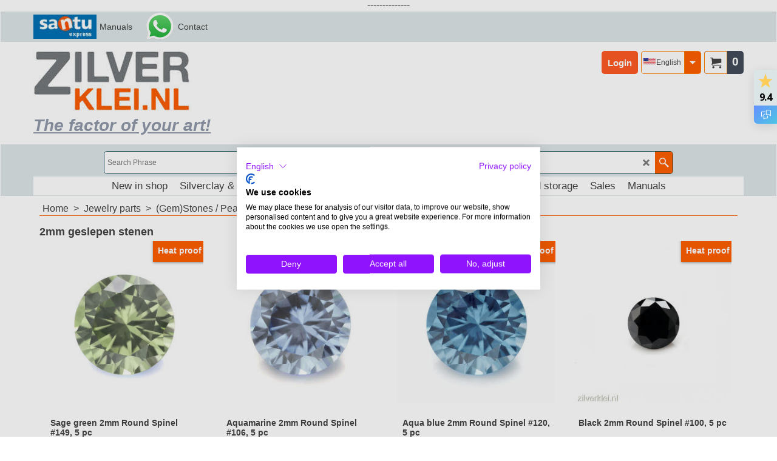

--- FILE ---
content_type: text/html
request_url: https://www.zilverklei.nl/contents/nl/d30535_2mm.html
body_size: 40690
content:
<!doctype html>
<html xmlns:sf lang="nl" dir="ltr">
<head prefix="og: http://ogp.me/ns#">
<meta http-equiv="Content-Type" content="text/html; charset=utf-8" />
<meta name="viewport" content="width=device-width, initial-scale=1.0, maximum-scale=1.0" />
<style id="_acj_">body{visibility:hidden!important;}</style>
<script>if(self===top||(function(){try{return typeof(window.parent.applyColorScheme)!='undefined'||document.location.host.indexOf('samplestores.shopfactory')!=-1;}catch(e){return false;}})()){var _acj_=document.getElementById('_acj_');_acj_.parentNode.removeChild(_acj_);}else{top.location=self.location;}</script>
<style id="_cls_">#ProductLoop{opacity:0;}</style>
<script>
window.addEventListener('load',function(){setTimeout(function(){var _cls_=document.getElementById('_cls_');if(_cls_)_cls_.parentNode.removeChild(_cls_);},100);},false);
setTimeout(function(){var _cls_=document.getElementById('_cls_');if(_cls_)_cls_.parentNode.removeChild(_cls_);},5000);
</script>
<title>2mm geslepen stenen </title>
<meta name="description" content="Ontdek een uitgebreid assortiment zilverklei, Art Clay Silver, metaalklei en sieradenmaterialen. Maak zelf prachtige handgemaakte sieraden met onze tools, mallen en starterpakketten. Koop zilverklei, gereedschap en accessoires voor sieradenontwerp, DIY projecten en workshops" />
<meta name="keywords" content="Zilverklei, Art Clay Silver, Metaalklei, Zelf sieraden maken, Sieraden maken van zilverklei, Zilverklei kopen, Sieraden gereedschap, Zilverklei mallen, Sieradenmaterialen kopen, Zilverklei workshop, Metaalklei sieraden, Zilverklei tools, Sieraden ontwerpen, DIY sieraden, Handgemaakte sieraden, Sieraden kits, Zilverklei starterspakket, Zilveren onderdelen voor sieraden, Zirconia voor sieraden, Fijnzilver onderdelen, " />
<meta http-equiv="expires" content="0" />
<meta name="generator" content="ShopFactory V14 www.shopfactory.com" />
<meta name="author" content="Zilverklei.nl" />
<link rel="canonical" href="https://www.zilverklei.nl/contents/nl/d30535_2mm.html" /><link rel="alternate" hreflang="x-default" href="https://www.zilverklei.nl/contents/en-us/d30535_2mm.html" />
<link rel="alternate" hreflang="nl" href="https://www.zilverklei.nl/contents/nl/d30535_2mm.html" />
<script type="text/javascript">
/*<![CDATA[*/
function getARMID(key,getOnly){
if(getOnly){return (document.cookie.match('(?:^|;)\\s*'+key+'=([^;]*)') || ['',''])[1];}
var isNew=false,id=location.search.match('[\&\?]'+key+'=([^&]*)');
if(id){
id=id[1];
var cookid=(document.cookie.match('(?:^|;)\\s*'+key+'=([^;]*)') || ['',''])[1];
isNew=(id!=cookid);
}
if(isNew){
var date=new Date(2099,12,31);
document.cookie=key+'='+id+'; expires='+date.toGMTString()+'; path='+location.pathname.replace(new RegExp('(?:contents/)?(?:'+document.documentElement.lang=='en-GB'?'en-uk':document.documentElement.lang+'/)?[^/]*$'),'')+';';
if(typeof(parm)=='undefined')parm={};parm[key]=id;
}
return {'id':id,'new':isNew};
}
var aid=getARMID('aid');
if(aid['id']&&aid['new']){idimg=new Image();idimg.src='//santu.com/webshop/aid_tracker.cgi?aid='+aid['id'];}
/*]]>*/
</script>
<style type="text/css">
@import "../styles/website.css?lmd=46044.983009";
@import "../styles/pr_sfx-lite_3.css?lmd=46044.983067";
@import "../styles/pa_sfx-content_1.css?lmd=46044.983009";
@import "../styles/index1.css?lmd=46044.983009";
@import "../styles/index2.css?lmd=46044.983009";
@import "../styles/global.css?lmd=46044.983067";
@import "../styles/global-responsive.css?lmd=46044.983067";
/* */
/* */
@import "../../shared_files/icomoon/style.css?lmd=44505.398218";
@import "../../shared_files/flickity.min.css?lmd=43129.487940";
</style>
<style type="text/css" id="sf-load-css"></style>
<!-- Require IcoMoon --><script>
var hasProducts=true;
var pgid='D30535';
//<!--BEGIN_C78E91C8-61BA-447e-B459-F6FE529C7724-->
var LMD='46045.026389';
//<!--END_C78E91C8-61BA-447e-B459-F6FE529C7724-->
</script>
<script type="text/javascript" charset="utf-8" src="../loader.js?lmd=46045.026389"></script>
<script id="__sfLoadJQuery" src="../../shared_files/jquery-1.11.1.min.js" type="text/javascript"></script>
<script type="text/javascript" src="../../shared_files/jquery.sidr.min.js?lmd=43129.487940" defer></script>
<script type="text/javascript" charset="utf-8" src="../sf.js?lmd=46045.027083" defer></script>
<script type="text/javascript" src="../../shared_files/flickity.pkgd.min.js?lmd=43129.487940" defer></script>
<script type="text/javascript" src="../../shared_files/echo.js?lmd=43152.433264" defer></script>
<!-- Google Tag Manager --><script>
/* SFNOTE_BEGIN:prevent script execution when in editing mode */
if(typeof(tf)!='undefined'&&(typeof(tf.isInSF)=='undefined'||!tf.isInSF())){
/* SFNOTE_END:prevent script execution when in editing mode */
(function(w,d,s,l,i){w[l]=w[l]||[];w[l].push({'gtm.start':
new Date().getTime(),event:'gtm.js'});var f=d.getElementsByTagName(s)[0],
j=d.createElement(s),dl=l!='dataLayer'?'&l='+l:'';j.async=true;j.src=
'https://www.googletagmanager.com/gtm.js?id='+i+dl;f.parentNode.insertBefore(j,f);
})(window,document,'script','dataLayer','GTM-MD5BZHK');
/* SFNOTE_BEGIN:prevent script execution when in editing mode */
}
/* SFNOTE_END:prevent script execution when in editing mode */
</script>
--------------
<meta name="google-site-verification" content="Qsni6s2gPlvGHuZnqRv5kYAzVE_lRf2P8SMBPUDevYc" />
<script>
/* SFNOTE_BEGIN:prevent script execution when in editing mode */
if(typeof(tf)!='undefined'&&(typeof(tf.isInSF)=='undefined'||!tf.isInSF())){
/* SFNOTE_END:prevent script execution when in editing mode */
!function(f,b,e,v,n,t,s)
{if(f.fbq)return;n=f.fbq=function(){n.callMethod?
n.callMethod.apply(n,arguments):n.queue.push(arguments)};
if(!f._fbq)f._fbq=n;n.push=n;n.loaded=!0;n.version='2.0';
n.queue=[];t=b.createElement(e);t.async=!0;
t.src=v;s=b.getElementsByTagName(e)[0];
s.parentNode.insertBefore(t,s)}(window, document,'script',
'https://connect.facebook.net/en_US/fbevents.js');
fbq('init', '1221209024590231');
fbq('track', 'PageView');
fbq('track', 'Lead');
fbq('track', 'Search');
fbq('track', 'AddToWishlist');
fbq('track', 'AddToCart');
fbq('track', 'InitiateCheckout');
fbq('track', 'ViewContent');
fbq('track', 'Purchase');
/* SFNOTE_BEGIN:prevent script execution when in editing mode */
}
/* SFNOTE_END:prevent script execution when in editing mode */
</script>
<noscript><img height="1" width="1" style="display:none"
src="https://www.facebook.com/tr?id=1221209024590231&ev=PageView&noscript=1"
/></noscript>
<script>
!function(f,b,e,v,n,t,s)
{if(f.fbq)return;n=f.fbq=function(){n.callMethod?
n.callMethod.apply(n,arguments):n.queue.push(arguments)};
if(!f._fbq)f._fbq=n;n.push=n;n.loaded=!0;n.version='2.0';
n.queue=[];t=b.createElement(e);t.async=!0;
t.src=v;s=b.getElementsByTagName(e)[0];
s.parentNode.insertBefore(t,s)}(window, document,'script',
'https://connect.facebook.net/en_US/fbevents.js');
fbq('init', '189990083950853');
fbq('track', 'PageView');
</script>
<script>
var idFBPixelEvtAdd=setInterval(function(){
if(!tf.core||!tf.core.Basket)return;
clearInterval(idFBPixelEvtAdd);
jQuery(tf.core.Basket).on('Add', function(event, itemNo, itm){
fbq('track', 'AddToCart', {
content_ids: [itemNo],
content_type: 'product',
value: itm.calc(),
currency: 'EUR'
});
});
},200);
</script>
<script type="text/javascript">
var pgidx=tf.wm.jfile(location.href).replace(/\#.*$/,'');
var _sfProductsInPage=[];
sfFilters.deptEnabled=pgid;
</script>
<meta name="optinout" />
</head>
<body class="GC41 ThemeVersion-11">
<a name="top"></a>
<iframe name="extra" id="extra" src="../extra.html" width="5" height="5" frameborder="0" border="0" unselectable="on" style="position:absolute;z-index:0;overflow:hidden;left:50%;top:50%;display:none;width:5px;height:5px;" allowtransparency="true" class=""></iframe>
<div class="GC39 header mobile">
<div class="GC26 utils group">
<menu>
<div class="menu_left_col">
<li id="util_menu" class="sf-button sf-corner">
<a id="sidemap-button" href="#Sidemap" title="Menu">
<svg version="1.1" id="Layer_1" xmlns="http://www.w3.org/2000/svg" xmlns:xlink="http://www.w3.org/1999/xlink" x="0px" y="0px" viewBox="0 0 512 512" style="enable-background:new 0 0 512 512;" xml:space="preserve">
<g>
<path d="M491.318,235.318H20.682C9.26,235.318,0,244.577,0,256s9.26,20.682,20.682,20.682h470.636
c11.423,0,20.682-9.259,20.682-20.682C512,244.578,502.741,235.318,491.318,235.318z"></path>
</g>
<g>
<path d="M491.318,78.439H20.682C9.26,78.439,0,87.699,0,99.121c0,11.422,9.26,20.682,20.682,20.682h470.636
c11.423,0,20.682-9.26,20.682-20.682C512,87.699,502.741,78.439,491.318,78.439z"></path>
</g>
<g>
<path d="M491.318,392.197H20.682C9.26,392.197,0,401.456,0,412.879s9.26,20.682,20.682,20.682h470.636
c11.423,0,20.682-9.259,20.682-20.682S502.741,392.197,491.318,392.197z"></path>
</g>
</svg>
</a>
</li>
</div>
<div class="mob_logo_col">
<div class="CompanyImage"><span></span><a href="../../index.html" title="Zilverklei">
<img width="158" height="60" src="../media/trans.gif" data-echo="../media/logo-zilverklei_000__000.jpg" class="DataEchoLoaded" id="I" name="I" border="0" alt="Zilverklei" title="Zilverklei" hspace="0" vspace="0" align="" onmouseover="window.status='Zilverklei';return true;" onmouseout="window.status='';return true" /></a></div>
</div>
<div id="util_group" class="right_icon_col">
<script type="text/javascript">
var idTimeoutMobileSearchHideBox=-1;
function mobileSearch(el){
clearTimeout(idTimeoutMobileSearchHideBox);
if(!el)return;
if(tf.content.document.search)tf.content.document.search.phrase.value=$(el).parents('#mobile_search').find('#phrase').val();
tf.searchPhrase=$(el).parents('#mobile_search').find('#phrase').val();
tf.utils.search_all();
}
function mobileSearchShowBox(){}
function mobileSearchHideBox(){}
</script>
<li id="mobile_cart" class="sf-button sf-corner">
<a href="#" title="Mijn winkelwagen" onclick="location=tf.wm.url('basket.html','-',true);return false;"><i class="icon-cart"></i> <span class="GC91 MiniCartTotalItemsQuantity_Mobile" id="MiniCartTotalItemsQuantity_Mobile">0</span></a>
</li>
</div>
</menu>
</div>
<div class="search_coll">
<div id="util_searchbox" class="sf-corner">
<form id="mobile_search" name="mobile_search" onsubmit="mobileSearch(this[0]);return false;">
<input type="search" id="phrase" name="phrase" />
<span id="util_searchbox_search" class="sf-button sf-corner">
<button type="submit" title="Zoeken" style="border:none;background-color:transparent;"><i class="icon-search2">&nbsp;</i></button>
</span>
</form>
</div>
</div>
</div>
<script type="text/javascript">
$(document).ready(function(){
if (!tf.isInSF() && !tf.isInDesigner()) $('.gallery-box a').removeAttr('onclick');
if (tf.isInSF()) {
window.Flickity.prototype._dragPointerDown= function( event, pointer ) {
this.pointerDownPoint = Unipointer.getPointerPoint( pointer );
}
}
//topbar
var $galleryTopbar = null, galleryTopbarRowItems = 0;
function SetGalleryTopbar() {
if ($galleryTopbar) $galleryTopbar.flickity('destroy');
$galleryTopbar = null;
$galleryTopbar = $('.TopBar:visible .gallery-box').flickity({
cellAlign: 'left',
freeScroll: true,
contain: true,
setGallerySize: false,
prevNextButtons: false,
pageDots: false,
imagesLoaded: true
});
$galleryTopbar.flickity('resize');
$('img', $galleryTopbar).css('opacity','');
}
// Link Image Group 1
var galleryRowItems = $('.Banner .BannerImage').length;
if (galleryRowItems >= 1) {
var $gallery = $('.Banner .gallery-box').flickity({
wrapAround: true,
autoPlay: (tf.isInSF() || galleryRowItems == 1 ? false : 5000),
draggable: galleryRowItems > 1,
freeScroll: false,
setGallerySize: false,
prevNextButtons: galleryRowItems > 1,
pageDots: false
});
function ResizeGallery() {
var wBanner = $('.Banner').width(), wAvailable = parseInt('1500') || wBanner, hAvailable = (parseInt($('.Banner .gallery-box').css('max-height','').css('max-height')) || parseInt('300'));
var rAvailable = hAvailable / wAvailable;
var wMaxNatural = 0, hMaxNatural = 0;
$('.Banner a.BannerImage img, .Banner a.BannerImage .slide-item').each(function(){
$(this).width('');
var wNatural = parseFloat(this.naturalWidth || this.getAttribute('data-naturalwidth') || this.getAttribute('width') || $(this).width()), hNatural = parseFloat(this.naturalHeight || this.getAttribute('data-naturalheight') || this.getAttribute('height') || $(this).height());
if (wNatural >= wMaxNatural) {
if (hMaxNatural == 0 || hNatural <= hAvailable) {
wMaxNatural = wNatural;
hMaxNatural = hNatural;
}
}
});
if (wMaxNatural > 0 && hMaxNatural > 0) {
hMaxNatural = (hMaxNatural / wMaxNatural) * Math.min(wBanner, wMaxNatural);
wMaxNatural = wBanner;
}
var hMax = Math.min(hAvailable, hMaxNatural, wBanner * rAvailable);
$('.Banner .gallery-box').css({'height':'','max-height':'none'}).attr('style',($('.Banner .gallery-box').attr('style')||'')+'height:'+hMax+'px!important;');
$('.Banner .gallery-box .BannerImage').css('height','').attr('style',($('.Banner .gallery-box .BannerImage').attr('style')||'')+'height:'+hMax+'px!important;');
$('.Banner a.BannerImage img, .Banner a.BannerImage .slide-item').each(function(){
$(this).width($(this).width() > wBanner ? '100%' : $(this).width());
});
if ($gallery) $gallery.flickity('resize');
}
$('.Banner .BannerImage img').off('load imageLoaded.flickity').on('load imageLoaded.flickity', ResizeGallery);
$(window).on('load resize', ResizeGallery);
if (galleryRowItems > 1) {
$('.Banner .BannerImage').each(function(i, item){
var clsname = i == 0 ? "button selected" : "button";
$('.Banner .gallery-buttons').append('<span class="'+clsname+'">&nbsp;</span>');
});
// Flickity instance
var flkty = $gallery.data('flickity');
var $cellButtonGroup = $('.Banner .gallery-buttons');
var $cellButtons = $cellButtonGroup.find('.button');
// update selected cellButtons
$gallery.on( 'cellSelect', function() {
$cellButtons.filter('.selected').removeClass('selected');
$cellButtons.eq( flkty.selectedIndex ).addClass('selected');
});
// select cell on button click
$cellButtonGroup.on( 'click', '.button', function() {
var index = $(this).index();
$gallery.flickity( 'select', index );
});
}
}
function galleryGetRowItems(outerSelector, itemSelector) {
var w = 0, wOuter = $(outerSelector).width() - 1, items = 0;
$(outerSelector)
.find(itemSelector).each(function(){
w += $(this).outerWidth(true);
items++;
var margin = ($(this).outerWidth(true) - $(this).outerWidth());
if (w - margin + 1 >= wOuter) return false;
})
;
return items;
}
//top
var $gallery1 = null, gallery1RowItems = ($(window).width() > 1500 ? 4 : 3);
function SetGallery1() {
$gallery1 = $('.PageLinkBoxWrapper .gallery-box').flickity({
cellAlign: 'left',
wrapAround: true,
freeScroll: true,
setGallerySize: false,
prevNextButtons: false,
pageDots: false
});
$gallery1.flickity('resize');
$('.PageLinkBoxWrapper .gallery-action').removeClass('hide');
}
$('.PageLinkBoxWrapper .icon-arrow-left3').on( 'click', function() {
$gallery1.flickity('previous');
if ($(window).width() > 619) {
for (var n = 1; n < gallery1RowItems; n++) {
$gallery1.flickity('previous');
}
}
});
$('.PageLinkBoxWrapper .icon-arrow-right3').on( 'click', function() {
$gallery1.flickity('next');
if ($(window).width() > 619) {
for (var n = 1; n < gallery1RowItems; n++) {
$gallery1.flickity('next');
}
}
});
if ($(window).width() > 619) {
if ($('.PageLinkBoxWrapper .PageLinkBoxItem').length > gallery1RowItems)  SetGallery1();
}
else {
if ($('.PageLinkBoxWrapper .PageLinkBoxItem').length > 1) SetGallery1();
}
//bottom
var $gallery2 = null, gallery2RowItems = ($(window).width() > 1500 ? 4 : 3);
function SetGallery2() {
$gallery2 = $('.BannerBottomWrapper .gallery-box').flickity({
cellAlign: 'left',
wrapAround: true,
freeScroll: true,
setGallerySize: false,
prevNextButtons: false,
pageDots: false
});
$gallery2.flickity('resize');
$('.BannerBottomWrapper .gallery-action').removeClass('hide');
}
$('.BannerBottomWrapper .icon-arrow-left3').on( 'click', function() {
$gallery2.flickity('previous');
if ($(window).width() > 619) {
for (var n = 1; n < gallery2RowItems; n++) {
$gallery2.flickity('previous');
}
}
});
$('.BannerBottomWrapper .icon-arrow-right3').on( 'click', function() {
$gallery2.flickity('next');
if ($(window).width() > 619) {
for (var n = 1; n < gallery2RowItems; n++) {
$gallery2.flickity('next');
}
}
});
if ($(window).width() > 619) {
if ($('.BannerBottomWrapper .BannerBottomItem').length > gallery2RowItems)  SetGallery2();
}
else {
if ($('.BannerBottomWrapper .BannerBottomItem').length > 1) SetGallery2();
}
//resize
$(window).on('load resize', function(){
var old1 = gallery1RowItems;
var old2 = gallery2RowItems;
gallery1RowItems = ($(window).width() > 1500 ? 4 : 3);
gallery2RowItems = ($(window).width() > 1500 ? 4 : 3);
if (old1 != gallery1RowItems) {
if ($gallery1) {
$('.PageLinkBoxWrapper .gallery-action').addClass('hide');
$gallery1.flickity('destroy');
$gallery1 = null;
}
if ($('.PageLinkBoxWrapper .PageLinkBoxItem').length > gallery1RowItems) SetGallery1();
}
if (old2 != gallery2RowItems) {
if ($gallery2) {
$('.BannerBottomWrapper .gallery-action').addClass('hide');
$gallery2.flickity('destroy');
$gallery2 = null;
}
if ($('.BannerBottomWrapper .BannerBottomItem').length > gallery2RowItems) SetGallery2();
}
if ($(window).width() > 619) {
if ($gallery1 != null && $('.PageLinkBoxWrapper .PageLinkBoxItem').length <= gallery1RowItems)  {
$('.PageLinkBoxWrapper .gallery-action').addClass('hide');
$gallery1.flickity('destroy');
$gallery1 = null;
}
if ($gallery2 != null && $('.BannerBottomWrapper .BannerBottomItem').length <= gallery2RowItems) {
$('.BannerBottomWrapper .gallery-action').addClass('hide');
$gallery2.flickity('destroy');
$gallery2 = null;
}
}
else {
if ($gallery1 == null && $('.PageLinkBoxWrapper .PageLinkBoxItem').length > 1)  SetGallery1();
if ($gallery2 == null && $('.BannerBottomWrapper .BannerBottomItem').length > 1)  SetGallery2();
}
if (tf.isMobile && $('.header.mobile > .TopBar').length == 0) {
if ($galleryTopbar) $galleryTopbar.flickity('destroy');
$galleryTopbar = null;
$('#WebSite .TopBar').clone(true).attr('id', $('#WebSite .TopBar').attr('id')+'Clone').prependTo('.header.mobile');
(function waitForMobileUtils() {
if (!tf.utils || !tf.utils.showMobileUtils) { setTimeout(waitForMobileUtils, 200); return; }
tf.utils.showMobileUtils();
})();
}
else if (!tf.isMobile) {
if ($galleryTopbar) $galleryTopbar.flickity('destroy');
$galleryTopbar = null;
$('.header.mobile > .TopBar').remove();
}
galleryTopbarRowItems = 0;
$('.TopBar:visible .CustomNavBox').each(function(){ galleryTopbarRowItems += $(this).outerWidth(true); })
if ($galleryTopbar != null && $('.TopBar:visible .gallery-box').width() >= galleryTopbarRowItems) {
$galleryTopbar.flickity('destroy');
$galleryTopbar = null;
}
else if ($('.TopBar:visible .gallery-box').width() < galleryTopbarRowItems) SetGalleryTopbar();
});
$(window).trigger('resize');
});
</script>
<div class="WebSiteHtmlCodeTop" ID="WebSiteHtmlCodeTop-HC23">
<div id="fb-root"></div>
<script>
/* SFNOTE_BEGIN:prevent script execution when in editing mode */
if(typeof(tf)!='undefined'&&(typeof(tf.isInSF)=='undefined'||!tf.isInSF())){
/* SFNOTE_END:prevent script execution when in editing mode */
(function(d, s, id) {
var js, fjs = d.getElementsByTagName(s)[0];
if (d.getElementById(id)) return;
js = d.createElement(s); js.id = id;
js.src = "//connect.facebook.net/nl_NL/sdk.js#xfbml=1&version=v2.5";
fjs.parentNode.insertBefore(js, fjs);
}(document, 'script', 'facebook-jssdk'));
/* SFNOTE_BEGIN:prevent script execution when in editing mode */
}
/* SFNOTE_END:prevent script execution when in editing mode */
</script>
</div>
<div class="WebSiteHtmlCodeTop" ID="WebSiteHtmlCodeTop-HC29">
<link rel="shortcut icon" href="https://www.zilverklei.nl/favicon.ico" />
</div>
<div id="WebSite" class="GC38">
<div id="WebSiteHeader" class="GC39 LayoutObject">
<div id="WebSiteHeaderInner" class="WebSiteHeaderInner">
<div id="TopBar" class="GC89 TopBar">
<div id="TopBarDesign" class="GC89 TopBarDesign"></div>
<div id="CustomNav-D-45" class="CustomNav">
<div class="gallery-box">
<a target="" href="d38656_Santu-express.html" class="" id="">
<div class="CustomNavBox" title="" id="CustomNavImage-D-45LD75">
<img id="D-45LD75" data-echo="../media/n_logosantuexpress.jpg" class="CustomNavImage" height="40" alt="Santu express" border="0">
<div class="CustomNavInfo">
<div class="GC69 CustomNavTitle" ID="CustomNavTitle-D-45LD75">Santu express</div>
</div>
</div>
</a>
<a target="" href="contactus.html" class="" id="">
<div class="CustomNavBox" title="" id="CustomNavImage-D-45LD28">
<img id="D-45LD28" data-echo="../media/n_whatsapp_logo_1_.png" class="CustomNavImage" height="370" alt="Contact " border="0">
<div class="CustomNavInfo">
<div class="GC69 CustomNavTitle" ID="CustomNavTitle-D-45LD28">Contact </div>
</div>
</div>
</a>
</div>
</div>
</div>
<div id="DesignImage1" class="GC87 DesignImage1">
<div id="DesignImage1" class="GC87 bar-3"></div>
<div id="MiniCart" class="GC36 MiniCartEdit">
<div id="MiniCartTotal" class="MiniCartTotal">
<a href="#" class="MiniCartLink MiniCartInner" title="Mijn winkelwagen">
<i id="MiniCartIcon" class="GC14 sf-corner icon-cart MiniCartDesignImage1"></i>
<span class="GC14 MiniCartTotalItemsQuantity sf-corner">0</span><!--
<span class="MiniCartTotalAmount"></span>
<span class="MiniCartTotalSummary"></span>
<span class="MiniCartTotalItemsQuantity"></span>
<span class="MiniCartTotalTotalText"></span>
<span class="MiniCartTotalPlusExpenses"></span>
<span class="MiniCartTotalPlusExpensesText"></span>
<span class="MiniCartTotalList"></span>
-->
</a>
</div>
</div>
<div id="SwitchLang">
<div class="GC48 SwitchLangOuter sf-corner">
<span class="SwitchLangName">
<span class="flag-spacer">
<img src="../media/flags/flag_nl.gif" alt="Nederlands" title="Nederlands"/>&nbsp;
</span>Nederlands&nbsp;</span>
<i class="GC48 icon-arrow-down5"></i>
</div>
<div class="SwitchLangInner">
<a class="GC48 SwitchLangLink" data-langparm="nl,1" onmouseover="tf.navOvr(this,'','GC48')" onmouseout="tf.navOut(this,'','GC48')">
<span class="flag-spacer"><img src="../media/flags/flag_nl.gif" alt="Nederlands" title="Nederlands"/> &nbsp;</span>Nederlands&nbsp;</a>
<a class="GC48 SwitchLangLink" data-langparm="en-us,1" onmouseover="tf.navOvr(this,'','GC48')" onmouseout="tf.navOut(this,'','GC48')">
<span class="flag-spacer"><img src="../media/flags/flag_en-us.gif" alt="English" title="English"/> &nbsp;</span>English&nbsp;</a>
</div>
</div>
<div id="Login" class="GC13 desktop tablet">
<script type="text/javascript">function drf(){if(tf.utils && !isInSFClassic()){specialLoading=true;tf.utils.displayResellerForm();}else setTimeout('drf()',250);}drf();</script>
<div id="ResellerForm" class="LoginSignUpLink"></div>
</div>
<div class="title-wrapper">
<div id="CompanyImage" class="smaller">
<a href="../../index.html" title="Zilverklei">
<img width="261" height="99" src="../media/trans.gif" data-echo="../media/logo-zilverklei_000__000.jpg" class="DataEchoLoaded" id="I" name="I" border="0" alt="Zilverklei" title="Zilverklei" hspace="0" vspace="0" align="" onmouseover="window.status='Zilverklei';return true;" onmouseout="window.status='';return true" />
</a>
</div>
<h2 id="SiteSlogan" class="GC42">The factor of your art!</h2>
</div>
</div>
<div id="DesignImage3" class="GC88 DesignBar3">
<div id="DesignImage3" class="GC88 DesignImage3Full"></div>
<div id="Search" class="GC22">
<form name="search">
<input class="GC22 SearchTextField" type="text" id="phrase" name="phrase" size="12" maxlength="40" placeholder="Zoekopdracht" />
<a id="searchIcon" class="GC86 icon-search2 SearchButton" title="Zoeken" href="#"></a>
<a class="GC86 icon-zoom-in2 SearchButton SearchButtonAdvanced" title="Uitgebreid zoeken" href="#"></a>
</form>
</div>
<div id="index2-wrapp" class="GC32 index2-wrapp">
<div id="Index2" class="GC32 Index2">
<script src="../../shared_files/jquery.menu-aim.js" defer="true"></script>
<script src="../../shared_files/jquery.megamenu.js" defer="true"></script>
<script type="text/javascript" src="../media/packery.pkgd.min.js"></script>
<script type="text/javascript">
$(function(){
$('.Index2').on('load', function(){
var idxNum = $(this).attr('class').replace(/.*Index(\d+).*/,'$1');
var GCNum = [
{'top':'GC28', 'tophover':'GC29', 'sub':'GC30', 'subhover':'GC31'},
{'top':'GC32', 'tophover':'GC33', 'sub':'GC34', 'subhover':'GC35'}
][idxNum-1];
$('.idx'+idxNum+'Submenu').empty();
var $branch = $('[id^=idx][id$='+tf.pgid+'] + ul', $(this)).clone(true, true);
if ($branch.length > 0) {
var $subpageNavigation = $('#idxSubpageNavigationAlt');
if ($subpageNavigation.length == 0) {
$subpageNavigation = $('#idxSubpageNavigation');
if ($subpageNavigation.length == 0) $subpageNavigation = $('<div id="idxSubpageNavigation"></div>');
var placed = false, $placement = $('.PageDescription');
if ($placement.length > 0) {
$placement.after($subpageNavigation);
placed = true;
}
if (!placed) {
$placement = $('.PageIntroduction');
if ($placement.length > 0) {
$placement.after($subpageNavigation);
if ($('.PageImage ~ #idxSubpageNavigation + .PageIntroduction').length == 1) $('.PageImage').insertAfter('#idxSubpageNavigation');
placed = true;
}
}
if (!placed) {
$placement = $('.PageTitle');
if ($placement.length > 0) {
$placement.after($subpageNavigation);
if ($('.PageImage ~ .PageTitle + #idxSubpageNavigation').length == 1) $('.PageImage').insertAfter('#idxSubpageNavigation');
placed = true;
}
}
if (!placed) {
var selectors = ['#PageContainer1', '#PageContainer11'];
for (var n = 0; n < selectors.length; n++) {
$placement = $(selectors[n]);
if ($placement.length > 0) {
$placement.append($subpageNavigation);
break;
}
}
}
}
$subpageNavigation
.width('auto')
.removeClass('GC28 GC32')
.append('<div class="idx'+idxNum+'Submenu" data-toplevelid="d-33"><i class="icon-spinner2 icon-fa-spin"></i></div>');
$branch.find('> li > ul, i[class*=icon-], li.see-all').remove();
$branch.find('> li')
.on('mouseover', function(){tf.navOvr(this, '', GCNum['subhover']);if(tf.autoText)tf.autoText.localApply(this.parentNode);})
.on('mouseout', function(){tf.navOut(this, '', GCNum['sub']);if(tf.autoText)tf.autoText.localApply(this.parentNode);})
.addClass('idx'+idxNum+'Sub')
.find('> a')
.on('mouseover', function(){tf.navOvr(this, '', '');})
.on('mouseout', function(){tf.navOut(this, '', '');})
.addClass('idx'+idxNum+'Sub')
;
var mh = 0;
$branch.find('> li > a > img').each(function(){
var hasImg = !!$(this).attr('src');
if (!hasImg) $(this).hide();
mh = Math.max(mh, $(this).css('max-height'));
});
var prop = (mh ? 'height:'+mh+'px;' : '');
$branch.find('> li > a').each(function(){
if ($(this).find('> img').length > 0) $(this).find('> img').wrap('<div class="SubPageNavigationImageContainer" style="'+prop+'"></div>');
else $(this).prepend('<div class="SubPageNavigationImageContainer"><span></span></div>');
$(this).addClass('SubPageNavigationBox').find('> span').addClass('SubPageNavigationTitle').wrap('<div class="SubPageNavigationTitleContainer"></div>');
});
$('.idx'+idxNum+'Submenu').empty().append($branch);
$(window).on('load resize', function () {
var $container = $('.idx'+idxNum+'Submenu > ul'), $items = $('li', $container);
var outerSpace = $items.outerWidth(true) - $items.width();
var maxAvailableWidth = $container.css('width','auto').width();
var maxColumns = 8, itemMaxWidth = 260, w = 0;
for (var n = 1; n <= maxColumns; n++) {
w = parseInt((maxAvailableWidth / n) - outerSpace);
if (w <= itemMaxWidth) break;
}
$items.width(w);
$container.width((w + outerSpace) * Math.min(n, $items.length));
if(tf.echo)tf.echo.render();
});
$(window).trigger('resize');
}
$('> ul[class*=idx]',$(this))
.sfMegaMenu({
'submenuDirection':'below',
'layout':'mega',
'showImages':1,
'iconOpenRight':'icon-arrow-right3',
'iconOpenDown':'icon-arrow-down3',
'iconNoImage':'icon-image',
'iconPin':'icon-pushpin',
'idxNum':idxNum,
'onLoad':function() {
var $idxSlider = $('#Index2 > .idx2List');
$('> li', $idxSlider).last().clone().appendTo($idxSlider).children().remove();
function setIdxSlider() {
$idxSlider.parent().width('100%').css('float','none');
$idxSlider
.on('cellSelect', function(){
var flkty = $(this).data('flickity');
if (flkty) {
if (flkty.selectedIndex == $(this).data('selectedIndex')) return;
if ($(this).data('translateX') == $('.flickity-slider', this).css('transform')) {
if (flkty.selectedIndex > $(this).data('selectedIndex')) flkty.selectedIndex = $(this).data('selectedIndex');
else if (flkty.selectedIndex < $(this).data('selectedIndex')) flkty.selectedIndex--;
}
$(this).data({'selectedIndex':flkty.selectedIndex, 'translateX':$('.flickity-slider', this).css('transform')});
}
})
.on('settle', function(){
var $last = $('.flickity-slider > li', this).last(), shifted = $('.flickity-slider', this).css('transform').match(/matrix\((.+)\)/) || $('.flickity-slider', this).css('transform').match(/matrix3d\((.+)\)/), shiftedpx = 0;
if (shifted && shifted.length > 1) shiftedpx = parseFloat((shifted[1].split(', ')[12]) || (shifted[1].split(', ')[4]));
if (parseFloat($last.css('left')) + $last.outerWidth(true) <= $('.flickity-slider', this).width() + Math.abs(shiftedpx)) $('.next', this).attr('disabled', 'disabled');
else $('.next', this).removeAttr('disabled');
})
.flickity({
cellAlign: 'left',
contain: true,
wrapAround: false,
autoPlay: false,
draggable: true,
freeScroll: true,
setGallerySize: false,
prevNextButtons: true,
pageDots: false,
percentPosition: false
})
.flickity('resize')
.find('.flickity-viewport')
.find('.flickity-slider').addClass('idx2List')
.end()
.parentsUntil('[id^=WebSite]').each(function(){
var zIndex = $(this).css('z-index');
if (zIndex == 'auto' || parseInt(zIndex) <= 0) $(this).css('z-index', idxNum == 2 ? 1000 : 1001);
})
;
}
function unsetIdxSlider() {
if ($idxSlider.hasClass('flickity-enabled')) {
$idxSlider
.flickity('destroy')
;
}
$idxSlider.parent().css({'float':''});
}
$(window).on('resize', function () {
unsetIdxSlider(); $idxSlider.parent().css({'width':'', 'float':'none'});
if ($('#WebSite').width() > 619) {
var w = 0, wContainer = ($idxSlider.parent().outerWidth(true)||$idxSlider.outerWidth(true))+1;
$('> li, .flickity-slider > li', $idxSlider).each(function(){ w += $(this).outerWidth(true); $(this).css('height',''); if($(this).outerHeight()>0)$(this).outerHeight($(this).outerHeight()); });
if (w-1 > wContainer) {
setIdxSlider();
$idxSlider.flickity('resize');
setTimeout(function(){$idxSlider.flickity('reposition');}, 200);
}
else if (w < wContainer) unsetIdxSlider();
}
});
$(window).trigger('resize');
},
'onAfterOpen':function(o, b){
$('.sfmm-dropdown-content').packery({
itemSelector: '.sfmm-dropdown-content > li',
gutter:0
});
}
})
.find('> li > a > .thumbnail-inner, > li > a > img').remove()
.end()
.parent().find('.idx2List > li > a > span').addClass('vcenter');
});
});
</script>
<script type="text/javascript">equalHeightClass.push('SubPageNavigationImageContainer');</script>
<script type="text/javascript">equalHeightClass.push('SubPageNavigationTitleContainer');</script>
<script type="text/javascript">equalHeightClass.push('SubPageNavigationBox');</script>
<!--
Version tag, please don't remove
$Revision: 46130 $
$HeadURL: svn://localhost/ShopFactory/branches/V14_60/bin/SFXTemplates/Index/Horizontal/SFX-MEGAPIX-1_1b/toplevel.html $
-->
<i class="icon-spinner2 icon-fa-spin"></i>
<script type="text/javascript">
jQuery(document).ready(function(){
jQuery('.Index2').load(tf.wm.url('d-33.html','-',true)+' ',function(){
if(tf.isEntryPage){
jQuery('.Index2 a[href]').not('a[href^=http]').each(function(){
if(this.id.match(/D-2$/)) this.href=tf.wm.url((tf.lang==tf.baseLang?'../../':'../../'+tf.lang+'/')+this.href.replace(/.*\//,''),'-');
else this.href=tf.wm.url(this.href.replace(/.*\//,''),'-',true);
});
jQuery('.Index2 a img[src]').each(function(){jQuery(this).attr('src', jQuery(this).attr('src').replace(/\.\.\/media\//g,(tf.lang!=tf.baseLang?'../':'')+'contents/media/'));if(jQuery(this).data('echo'))jQuery(this).attr('data-echo', jQuery(this).data('echo').replace(/\.\.\/media\//g,(tf.lang!=tf.baseLang?'../':'')+'contents/media/'));});
} else {
jQuery('.Index2 a[href]').not('a[href^=http]').each(function(){
if(this.id.match(/D-2$/)) {
this.href=tf.wm.url((tf.lang==tf.baseLang?'../../':'../../'+tf.lang+'/')+this.href.replace(/.*\//,''),'-');
}
});
}
jQuery('.Index2 #idx2D-2').parent('li').remove();
jQuery('.Index2').trigger('load');
});
});
</script>
</div><div id="idx2Sentinel"></div>
</div>
</div>
<!-- SFNOTE_END: IndexCodeSnippetBottom --></div>
</div>
<div id="WebSiteContent" class="GC1">
<div id="idxSubpageNavigation" class="GC24 EqualHeight"><!--
Version tag, please don't remove
$Revision: 46130 $
$HeadURL: svn://localhost/ShopFactory/branches/V14_60/bin/SFXTemplates/Index/Horizontal/SFX-MEGAPIX-1_1b/sublevels.html $--></div>
<div id="Content" class="GC24 ContentBody">
<div class="GC6 Breadcrumbs" ID="Breadcrumbs-D30535">
<div class="BreadcrumbsTrail">
<nobr itemscope itemtype="http://data-vocabulary.org/Breadcrumb">
<a href="../../index.html" title="Home " itemprop="url">
<span itemprop="title">Home </span>
&nbsp;&gt;&nbsp;
</a>
</nobr>
<nobr itemscope itemtype="http://data-vocabulary.org/Breadcrumb">
<a href="d38605_Sieraad-onderdelen.html" title="Sieraad Onderdelen" itemprop="url">
<span itemprop="title">Sieraad Onderdelen</span>
&nbsp;&gt;&nbsp;
</a>
</nobr>
<nobr itemscope itemtype="http://data-vocabulary.org/Breadcrumb">
<a href="d372_EDELSTENEN___PARELS.html" title="(Edel)Stenen / Parels" itemprop="url">
<span itemprop="title">(Edel)Stenen / Parels</span>
&nbsp;&gt;&nbsp;
</a>
</nobr>
<nobr itemscope itemtype="http://data-vocabulary.org/Breadcrumb">
<a href="d51_stenen_en_zirconia.html" title="Stenen & zirconias voor zilverklei en metaalklei." itemprop="url">
<span itemprop="title">Stenen & zirconias voor zilverklei en metaalklei.</span>
&nbsp;&gt;&nbsp;
</a>
</nobr>
<nobr itemprop="itemListElement" itemscope itemtype="http://schema.org/ListItem" style="display:none;">
<a href="d30535_2mm.html" title="2mm" itemprop="item">
<span itemprop="name">2mm</span><meta itemprop="position" content="4" />
</a>
</nobr>
<style>.Breadcrumbs nobr {display:inline;}</style>
<nobr><span>2mm</span></nobr>
</div>
</div>
<div id="PageContainer11" class="EqualHeight_PageContainer1">
<!-- Page elements are kept in this div so the if statement above may
make room for PageLinkBox -->
<div id="PageContainer1" class="EqualHeight_PageContainer1">
<h1 class="GC17 PageTitle" ID="PageTitle-D30535">2mm geslepen stenen</h1>
</div>
</div>
<script type="text/javascript">tf.lastpage=tf.wm?tf.wm.jfile(location.href):'';tf.nametag.add('lastpage',tf.lastpage);tf.lastdeptpage=tf.wm?tf.wm.jfile(location.href):'';tf.nametag.add('lastdeptpage',tf.lastdeptpage);</script>
<script type="text/javascript">
/*<![CDATA[*/
function mfw(){var a='<div style="line-height:0.01em;height:0;overflow-y:hidden;">';for(var n=0;n<20;n++)a+='&lt;!-- MakeFullWidth'+n+' --&gt;';a+='</div>';dw(a);}
var jsloaded=false,opt=[];
function add_opt(id,name,title,type,opttype,combine){opt[opt.length]=[id,name.replace(/&nbsp;/g,''),title.replace(/&nbsp;/g,''),type,opttype,combine];}
var sfAddRef=[];
function getAddDiv(){return gl('sfLightBox');}
function sfAddPop(name,isLang){if(!isInSF()&&tf.utils){if(!name)name='pconfirm'; sfAddRef=[];tf.utils.showPopup(tf.wm.url(name+'.html',tf.lmd[name],isLang),630,190,true,false,false,'AddToBasket');}}
function sfAddUnpop(){if(tf.utils){if(jQuery('#sfLightBox.AddToBasket').length>0)tf.utils.sfMediaBox.closeBox();}}
var bpriceArr=[],ppriceArr=[],weightArr=[],crFFldArr=[],ppriceCrossPromotionArr=[],bpriceCrossPromotionArr=[];
function ppriceDsp(n){var cc=tf.currentCurrency,dd=cc.decimal_places,cm=cc.multiplier,sm=tf.shopCurrency.multiplier,dec=Math.pow(10,dd),s=''+(Math.round((n*cm/sm)*dec)/dec),dp=s.indexOf('.');if(dp==-1)dp=s.length;else dp++;s+=(s.indexOf('.')==-1&&dd>0?'.':'')+'00000'.substr(0,dd-(s.length-dp));return s;}
function ppriceDscPct(dsc,prc){dsc=ppriceDsp(prc-(prc*dsc/100));return dsc;}
function dBasePrice2(Id,arr,w){if(!arr)return;if(!w)w=window;arr=arr.split(core.str_sep1);if(w.document.getElementById('ProductBasePrice-'+Id)){var bpriceHTML=core.bprice([Id,arr[4],arr[5],arr[6],arr[2]]);if(bpriceHTML!='')w.document.getElementById('ProductBasePrice-'+Id).innerHTML=bpriceHTML;}}
/*]]>*/
</script>
<style type="text/css">
.ProductImageContainer{position:relative;text-align:center;}
.ProductImageCaption{clear:both;}
.ProductImage,.ProductImage a{position:relative;}
.ProductImage a{display:block;}
.ProductImage a img{display:block;margin:0 auto;}
.ThumbnailSliderContainer{position:relative;line-height:100%;float:right;padding:5px 5px 5px 4px;}
.ThumbnailSlider .ThumbnailSliderItem{display:block;background-color:transparent;margin-bottom:5px;text-align:center;}
.ThumbnailSlider [class^=icon] {cursor:pointer;}
.ThumbnailSliderMoreLink{text-decoration:underline;font-weight:bold;}
.ProductImageContainer.ThumbnailSlider-horizontal .ThumbnailSliderContainer {float:none;width:100%;overflow:hidden;margin:10px 0 0 0;}
.ProductImageContainer.ThumbnailSlider-horizontal .ThumbnailSlider {white-space:nowrap;position:relative;overflow:hidden;height:auto!important;}
.ProductImageContainer.ThumbnailSlider-horizontal .ThumbnailSlider .ThumbnailSliderItem {display:inline-block;margin:0 10px 0 0;}
.ProductImageContainer.ThumbnailSlider-horizontal .ThumbnailSlider img {max-height:80px;}
.ProductImageContainer.ThumbnailSlider-horizontal .ThumbnailSlider div[id^=ms_] {width:1000%;}
.ProductImageContainer.ThumbnailSlider-horizontal .ThumbnailSlider [class^=icon-] {padding:2px;height:24px!important;font-size:24px!important; width:20px!important; }
.ProductImageContainer.ThumbnailSlider-horizontal .ThumbnailSlider #ms_left, .ProductImageContainer.ThumbnailSlider-horizontal .ThumbnailSlider #ms_right {display:inline-block;}
.ProductImageContainer.ThumbnailSlider-horizontal .ImgLink.HasSlider {width:100%!important;float:none;}
</style>
<form name="productForm" id="ProductLoop">
<!-- Require IcoMoon --><div id="ProductLoopInner">
<div class="GC4 Product" role="equalheight-in-normalview-activator" ID="Product-P22492">
<script type="application/ld+json">
[{
"@context":"http://schema.org",
"@type":"Product",
"@id":"Product-P22492",
"sku":"ZK02.0149.R-5st",
"name":"Sage green 2mm Rond Spinel #149, 5 st",
"brand":{"@type":"Brand","name":"Z-klei"},
"description":"Synthetisch Spinel nr149 2mm. 5 stuks",
"offers":{
"@type":"Offer",
"url":"https://www.zilverklei.nl/contents/nl/p22492_Sage-green-2mm-Rond-Spinel-149.html",
"itemCondition":"NewCondition",
"availability":"InStock",
"priceCurrency":"EUR",
"price":"3.00",
"category":"Kunst%20en%20entertainment%20%3e%20Hobby%27s%20en%20creatieve%20vaardigheden%20%3e%20Handwerk%20en%20hobby%27s%20%3e%20Stencilen%0a",
"priceValidUntil":"2099-12-31",
"seller":{
"@type":"Organization",
"name":"Zilverklei.nl",
"address":{
"streetAddress":"Bijland 303",
"addressLocality":"Uden",
"@type":"PostalAddress"
}
}
},
"image":"https://www.zilverklei.nl/contents/media/l_Groen149b.jpg"
}]
</script>
<a name="p22492"></a>
<script type="text/javascript">
/*<![CDATA[*/
_sfProductsInPage.push('P22492');
//Manufacturer-P22492:Z-klei
//ProductCode-P22492:Disk4
function add_P22492(type,temp){
if(tf.coreLoaded&&tf.wm.pProp('P22492')){
if(tf.core.cthtb)eval(tf.core.cthtb);
var type2Name={undefined:'',1:'FavoritesButton',2:'RequestQuoteButton',3:'RequestSampleButton'};
if(!temp){
tf.qandi['progressbar']('P22492',true,type2Name[type]);
}
tf.utils.populateOpt(null,'P22492');
var b=core.load_add(d,type,'P22492','Sage green 2mm Rond Spinel #149, 5 st','0.00','ZK02.0149.R-5st','0',0,'TD3','Disk4','','','',opt,isInSF(),s,'-1.000',temp);
if(b&&typeof(fillBasketTable)!='undefined')fillBasketTable();
if(!temp){
setTimeout(function(){tf.qandi['progressbar']('P22492',false,type2Name[type]);},700);
}
return b;
}else{setTimeout(function(){add_P22492(type,temp);},500);return 0;}
}
/*]]>*/
</script>
<div id="ProductContainer1" class="GC71 ProductContainer1 sf-corner">
<div id="ProductDiscountDisplay-P22492" style="display:none;">
</div>
<div class="GC71 ProductPriceIntro" ID="ProductPriceIntro-P22492">Heat proof</div>
</div>
<div id="ProductImageContainer-P22492" class=" ProductImageContainer ThumbnailSlider-vertical" style="width:260px;height:260px;max-height:260px;">
<div style="position:relative;z-index:1;" class="ImgLink">
<div id="ProductImage-P22492" class="ProductImage">
<a href="p22492_Sage-green-2mm-Rond-Spinel-149.html" onclick="cancelBuble(event);if(tf.isInDesigner())location=tf.wm.url('p22492_Sage-green-2mm-Rond-Spinel-149.html','-',true);else tf.moreHistory.push(tf.pgidx,tf.wm.jfile(this.href),true);return true;" style="display:block;background-image:none;">
<img width="260" height="260" src="../media/trans.gif" data-echo="../media/t_Groen149b.jpg" class="DataEchoLoaded" id="IP22492" name="IP22492" border="0" alt="" title="" hspace="" vspace="" align="" onmouseover="window.status='';return true;" onmouseout="window.status='';return true" />
</a>
</div>
</div>
<style>
#ProductImage-P22492 img{width:auto;height:auto;max-height:260px!important;max-width:100%;}
</style>
<script type="text/javascript">
function ProductImageGroupSizer_P22492(){var elTSPIC=gl('ProductImageContainer-P22492'),elTSPI=gl('ProductImage-P22492'),elTSI=gl('IP22492');
if(!elTSPIC||!elTSPI||!elTSI)return;
if(elTSI&&elTSI.width&&!tf.isIE7&&!tf.isIE8){elTSPIC.style.width='';elTSPIC.style.width=(elTSI.getAttribute('width')?elTSI.getAttribute('width')+'px':elTSI.width+'px');}
elTSPI.style.width='auto';
}
addOnload(ProductImageGroupSizer_P22492);
jQuery('#IP22492').on('imageLoaded',ProductImageGroupSizer_P22492);
</script>
</div>
<div class="GC4 ProductContainer3 top-border_col">
<div class="ProductPriceContainer wrap-price_col">
<input type="hidden" name="ProductPriceLayout" />
<div class="GC66 ProductPriceOriginal" ID="ProductPriceOriginal-P22492"></div><div class="GC20 ProductPrice" ID="ProductPrice-P22492"></div><div class="GC56 ProductPriceCalculated" ID="ProductPriceCalculated-P22492"></div><script type="text/javascript">ppriceArr.push(['P22492','Heat proof','TD3','0.000',0]);</script>
<div class="GC55 ProductPriceOtherInformation">
<input type="hidden" name="ProductPriceLayout" />
<div class="ProductIncTaxes" ID="ProductIncTaxes-P22492"></div>
<div class="ProductPriceTax">
<span id="ProductPriceTaxPrice-P22492" class="ProductPriceTaxPrice"></span>
<span id="ProductPriceTaxPriceText-P22492" class="ProductPriceTaxPriceText"></span>
</div>
<div class="ProductPriceOther_ShippingWeightBasePrice">
</div>
</div>
</div>
<a href="p22492_Sage-green-2mm-Rond-Spinel-149.html" onclick="cancelBuble(event);if(tf.isInDesigner())location=tf.wm.url('p22492_Sage-green-2mm-Rond-Spinel-149.html','-',true);else tf.moreHistory.push(tf.pgidx,tf.wm.jfile(this.href),true);return true;" style="display:block;background-image:none;" title="">
<h3 class="GC37 ProductTitle" role="equalheight-in-normalview" ID="ProductTitle-P22492">Sage green 2mm Rond Spinel #149, 5 st</h3>
</a>
<div class="GC11 ProductIntroduction" role="equalheight-in-normalview" ID="ProductIntroduction-P22492">Synthetisch Spinel nr149 2mm. 5 stuks</div>
</div>
<div class="container_btn_col">
<div id="ProductContainer2" class="ProductContainer2 wrap-btn_cart">
<div class="no-style ProductMoreDetails ">
<a href="p22492_Sage-green-2mm-Rond-Spinel-149.html" onclick="cancelBuble(event);if(tf.isInDesigner())location=tf.wm.url('p22492_Sage-green-2mm-Rond-Spinel-149.html','-',true);else tf.moreHistory.push(tf.pgidx,tf.wm.jfile(this.href),true);return true;">Klik hier </a></div>
<div class="GC4 ProductDeliveryTime">
<span class="GC4">Levertijd:</span><span id="ProductDeliveryTime-P22492" class="GC4 ProductDeliveryTime">2-3 dagen</span>
</div>
<div class="GC4 ProductStockContainer">
<div id="ProductStock-P22492" class="GC4 ProductStock"></div>
</div>
<li class="GC55 ProductStockContainer">
<span class="GC55 ProductStock" id="ProductStock-P22492">
<span class="AvailabilityText" id="ProductStockAvailabilityText-P22492"></span>
<span class="ProductStockTlight" id="ProductStockTlight-P22492">
<span class="GC72 ProductStockTlight1"></span><span class="GC72 ProductStockTlight2"></span><span class="GC72 ProductStockTlight3"></span></span>
</span>
</li>
<div class="ProductIcons" id="ProductIcons-P22492">
<div class="GC13 AddToBasketQnty sf-corner">
<script type="text/javascript">dw(qandi['qtyFld']('P22492','-1.000','0',''));</script>
</div><div class="AddToBasketSpacer" style="float:left;">
</div><div class="has-favorites" style="display:none;">
</div>
<div class="GC13 AddToBasketButton sf-corner" ID="AddToBasketButton-P22492">
<span class="ImgLink" onclick="if(isInSF())return;cancelBuble(event);sfAddPop();if(add_P22492()!=0){sfAddUnpop();}return false;" title="Bestel"><span>Bestel</span></span>
</div>
<div class="AddToBasketSpacer" style="float:left;"></div>
<div class="GC13 FavoritesButton sf-corner" ID="FavoritesButton-P22492">
<span class="ImgLink" onclick="if(isInSF())return;add_P22492(1);return false;" title="Favorieten"><i class="icon-heart-o"></i><span></span></span>
</div>
</div>
</div>
</div>
</div>
<div class="GC4 Product" role="equalheight-in-normalview-activator" ID="Product-P21686">
<script type="application/ld+json">
[{
"@context":"http://schema.org",
"@type":"Product",
"@id":"Product-P21686",
"sku":"ZK02.0106.R-5st",
"name":"Aquamarine 2mm Rond Spinel #106, 5 st",
"brand":{"@type":"Brand","name":"Z-klei"},
"description":"Synthetisch Spinel nr106 2mm. 5 stuks",
"offers":{
"@type":"Offer",
"url":"https://www.zilverklei.nl/contents/nl/p21686_Aquamarine-2mm-rond.html",
"availability":"InStock",
"priceCurrency":"EUR",
"price":"3.00",
"priceValidUntil":"2099-12-31",
"seller":{
"@type":"Organization",
"name":"Zilverklei.nl",
"address":{
"streetAddress":"Bijland 303",
"addressLocality":"Uden",
"@type":"PostalAddress"
}
}
},
"image":"https://www.zilverklei.nl/contents/media/l_blauw-spinel-106.jpg"
}]
</script>
<a name="p21686"></a>
<script type="text/javascript">
/*<![CDATA[*/
_sfProductsInPage.push('P21686');
//Manufacturer-P21686:Z-klei
//ProductCode-P21686:Disk4
function add_P21686(type,temp){
if(tf.coreLoaded&&tf.wm.pProp('P21686')){
if(tf.core.cthtb)eval(tf.core.cthtb);
var type2Name={undefined:'',1:'FavoritesButton',2:'RequestQuoteButton',3:'RequestSampleButton'};
if(!temp){
tf.qandi['progressbar']('P21686',true,type2Name[type]);
}
tf.utils.populateOpt(null,'P21686');
var b=core.load_add(d,type,'P21686','Aquamarine 2mm Rond Spinel #106, 5 st','0.00','ZK02.0106.R-5st','0',0,'TD3','Disk4','','','',opt,isInSF(),s,'-1.000',temp);
if(b&&typeof(fillBasketTable)!='undefined')fillBasketTable();
if(!temp){
setTimeout(function(){tf.qandi['progressbar']('P21686',false,type2Name[type]);},700);
}
return b;
}else{setTimeout(function(){add_P21686(type,temp);},500);return 0;}
}
/*]]>*/
</script>
<div id="ProductContainer1" class="GC71 ProductContainer1 sf-corner">
<div id="ProductDiscountDisplay-P21686" style="display:none;">
</div>
<div class="GC71 ProductPriceIntro" ID="ProductPriceIntro-P21686">Heat proof</div>
</div>
<div id="ProductImageContainer-P21686" class=" ProductImageContainer ThumbnailSlider-vertical" style="width:260px;height:260px;max-height:260px;">
<div style="position:relative;z-index:1;" class="ImgLink">
<div id="ProductImage-P21686" class="ProductImage">
<a href="p21686_Aquamarine-2mm-rond.html" onclick="cancelBuble(event);if(tf.isInDesigner())location=tf.wm.url('p21686_Aquamarine-2mm-rond.html','-',true);else tf.moreHistory.push(tf.pgidx,tf.wm.jfile(this.href),true);return true;" style="display:block;background-image:none;">
<img width="260" height="260" src="../media/trans.gif" data-echo="../media/t_blauw-spinel-106.jpg" class="DataEchoLoaded" id="IP21686" name="IP21686" border="0" alt="" title="" hspace="" vspace="" align="" onmouseover="window.status='';return true;" onmouseout="window.status='';return true" />
</a>
</div>
</div>
<style>
#ProductImage-P21686 img{width:auto;height:auto;max-height:260px!important;max-width:100%;}
</style>
<script type="text/javascript">
function ProductImageGroupSizer_P21686(){var elTSPIC=gl('ProductImageContainer-P21686'),elTSPI=gl('ProductImage-P21686'),elTSI=gl('IP21686');
if(!elTSPIC||!elTSPI||!elTSI)return;
if(elTSI&&elTSI.width&&!tf.isIE7&&!tf.isIE8){elTSPIC.style.width='';elTSPIC.style.width=(elTSI.getAttribute('width')?elTSI.getAttribute('width')+'px':elTSI.width+'px');}
elTSPI.style.width='auto';
}
addOnload(ProductImageGroupSizer_P21686);
jQuery('#IP21686').on('imageLoaded',ProductImageGroupSizer_P21686);
</script>
</div>
<div class="GC4 ProductContainer3 top-border_col">
<div class="ProductPriceContainer wrap-price_col">
<input type="hidden" name="ProductPriceLayout" />
<div class="GC66 ProductPriceOriginal" ID="ProductPriceOriginal-P21686"></div><div class="GC20 ProductPrice" ID="ProductPrice-P21686"></div><div class="GC56 ProductPriceCalculated" ID="ProductPriceCalculated-P21686"></div><script type="text/javascript">ppriceArr.push(['P21686','Heat proof','TD3','0.000',0]);</script>
<div class="GC55 ProductPriceOtherInformation">
<input type="hidden" name="ProductPriceLayout" />
<div class="ProductIncTaxes" ID="ProductIncTaxes-P21686"></div>
<div class="ProductPriceTax">
<span id="ProductPriceTaxPrice-P21686" class="ProductPriceTaxPrice"></span>
<span id="ProductPriceTaxPriceText-P21686" class="ProductPriceTaxPriceText"></span>
</div>
<div class="ProductPriceOther_ShippingWeightBasePrice">
</div>
</div>
</div>
<a href="p21686_Aquamarine-2mm-rond.html" onclick="cancelBuble(event);if(tf.isInDesigner())location=tf.wm.url('p21686_Aquamarine-2mm-rond.html','-',true);else tf.moreHistory.push(tf.pgidx,tf.wm.jfile(this.href),true);return true;" style="display:block;background-image:none;" title="">
<h3 class="GC37 ProductTitle" role="equalheight-in-normalview" ID="ProductTitle-P21686">Aquamarine 2mm Rond Spinel #106, 5 st</h3>
</a>
<div class="GC11 ProductIntroduction" role="equalheight-in-normalview" ID="ProductIntroduction-P21686">Synthetisch Spinel nr106 2mm. 5 stuks</div>
</div>
<div class="container_btn_col">
<div id="ProductContainer2" class="ProductContainer2 wrap-btn_cart">
<div class="no-style ProductMoreDetails ">
<a href="p21686_Aquamarine-2mm-rond.html" onclick="cancelBuble(event);if(tf.isInDesigner())location=tf.wm.url('p21686_Aquamarine-2mm-rond.html','-',true);else tf.moreHistory.push(tf.pgidx,tf.wm.jfile(this.href),true);return true;">Klik hier </a></div>
<div class="GC4 ProductDeliveryTime">
<span class="GC4">Levertijd:</span><span id="ProductDeliveryTime-P21686" class="GC4 ProductDeliveryTime">2-3 dagen</span>
</div>
<div class="GC4 ProductStockContainer">
<div id="ProductStock-P21686" class="GC4 ProductStock"></div>
</div>
<li class="GC55 ProductStockContainer">
<span class="GC55 ProductStock" id="ProductStock-P21686">
<span class="AvailabilityText" id="ProductStockAvailabilityText-P21686"></span>
<span class="ProductStockTlight" id="ProductStockTlight-P21686">
<span class="GC72 ProductStockTlight1"></span><span class="GC72 ProductStockTlight2"></span><span class="GC72 ProductStockTlight3"></span></span>
</span>
</li>
<div class="ProductIcons" id="ProductIcons-P21686">
<div class="GC13 AddToBasketQnty sf-corner">
<script type="text/javascript">dw(qandi['qtyFld']('P21686','-1.000','0',''));</script>
</div><div class="AddToBasketSpacer" style="float:left;">
</div><div class="has-favorites" style="display:none;">
</div>
<div class="GC13 AddToBasketButton sf-corner" ID="AddToBasketButton-P21686">
<span class="ImgLink" onclick="if(isInSF())return;cancelBuble(event);sfAddPop();if(add_P21686()!=0){sfAddUnpop();}return false;" title="Bestel"><span>Bestel</span></span>
</div>
<div class="AddToBasketSpacer" style="float:left;"></div>
<div class="GC13 FavoritesButton sf-corner" ID="FavoritesButton-P21686">
<span class="ImgLink" onclick="if(isInSF())return;add_P21686(1);return false;" title="Favorieten"><i class="icon-heart-o"></i><span></span></span>
</div>
</div>
</div>
</div>
</div>
<div class="GC4 Product" role="equalheight-in-normalview-activator" ID="Product-P21689">
<script type="application/ld+json">
[{
"@context":"http://schema.org",
"@type":"Product",
"@id":"Product-P21689",
"sku":"ZK02.0120.R-5st",
"name":"Aqua blue 2mm Rond Spinel #120, 5 st",
"brand":{"@type":"Brand","name":"Z-klei"},
"description":"Synthetisch Spinel nr120 2mm. 5 stuks",
"offers":{
"@type":"Offer",
"url":"https://www.zilverklei.nl/contents/nl/p21689_Aqua-blue-2mm-rond.html",
"availability":"InStock",
"priceCurrency":"EUR",
"price":"3.00",
"priceValidUntil":"2099-12-31",
"seller":{
"@type":"Organization",
"name":"Zilverklei.nl",
"address":{
"streetAddress":"Bijland 303",
"addressLocality":"Uden",
"@type":"PostalAddress"
}
}
},
"image":"https://www.zilverklei.nl/contents/media/l_blauw-spinel-120_.jpg"
}]
</script>
<a name="p21689"></a>
<script type="text/javascript">
/*<![CDATA[*/
_sfProductsInPage.push('P21689');
//Manufacturer-P21689:Z-klei
//ProductCode-P21689:Disk4
function add_P21689(type,temp){
if(tf.coreLoaded&&tf.wm.pProp('P21689')){
if(tf.core.cthtb)eval(tf.core.cthtb);
var type2Name={undefined:'',1:'FavoritesButton',2:'RequestQuoteButton',3:'RequestSampleButton'};
if(!temp){
tf.qandi['progressbar']('P21689',true,type2Name[type]);
}
tf.utils.populateOpt(null,'P21689');
var b=core.load_add(d,type,'P21689','Aqua blue 2mm Rond Spinel #120, 5 st','0.00','ZK02.0120.R-5st','0',0,'TD3','Disk4','','','',opt,isInSF(),s,'-1.000',temp);
if(b&&typeof(fillBasketTable)!='undefined')fillBasketTable();
if(!temp){
setTimeout(function(){tf.qandi['progressbar']('P21689',false,type2Name[type]);},700);
}
return b;
}else{setTimeout(function(){add_P21689(type,temp);},500);return 0;}
}
/*]]>*/
</script>
<div id="ProductContainer1" class="GC71 ProductContainer1 sf-corner">
<div id="ProductDiscountDisplay-P21689" style="display:none;">
</div>
<div class="GC71 ProductPriceIntro" ID="ProductPriceIntro-P21689">Heat proof</div>
</div>
<div id="ProductImageContainer-P21689" class=" ProductImageContainer ThumbnailSlider-vertical" style="width:260px;height:260px;max-height:260px;">
<div style="position:relative;z-index:1;" class="ImgLink">
<div id="ProductImage-P21689" class="ProductImage">
<a href="p21689_Aqua-blue-2mm-rond.html" onclick="cancelBuble(event);if(tf.isInDesigner())location=tf.wm.url('p21689_Aqua-blue-2mm-rond.html','-',true);else tf.moreHistory.push(tf.pgidx,tf.wm.jfile(this.href),true);return true;" style="display:block;background-image:none;">
<img width="260" height="260" src="../media/trans.gif" data-echo="../media/t_blauw-spinel-120_.jpg" class="DataEchoLoaded" id="IP21689" name="IP21689" border="0" alt="" title="" hspace="" vspace="" align="" onmouseover="window.status='';return true;" onmouseout="window.status='';return true" />
</a>
</div>
</div>
<style>
#ProductImage-P21689 img{width:auto;height:auto;max-height:260px!important;max-width:100%;}
</style>
<script type="text/javascript">
function ProductImageGroupSizer_P21689(){var elTSPIC=gl('ProductImageContainer-P21689'),elTSPI=gl('ProductImage-P21689'),elTSI=gl('IP21689');
if(!elTSPIC||!elTSPI||!elTSI)return;
if(elTSI&&elTSI.width&&!tf.isIE7&&!tf.isIE8){elTSPIC.style.width='';elTSPIC.style.width=(elTSI.getAttribute('width')?elTSI.getAttribute('width')+'px':elTSI.width+'px');}
elTSPI.style.width='auto';
}
addOnload(ProductImageGroupSizer_P21689);
jQuery('#IP21689').on('imageLoaded',ProductImageGroupSizer_P21689);
</script>
</div>
<div class="GC4 ProductContainer3 top-border_col">
<div class="ProductPriceContainer wrap-price_col">
<input type="hidden" name="ProductPriceLayout" />
<div class="GC66 ProductPriceOriginal" ID="ProductPriceOriginal-P21689"></div><div class="GC20 ProductPrice" ID="ProductPrice-P21689"></div><div class="GC56 ProductPriceCalculated" ID="ProductPriceCalculated-P21689"></div><script type="text/javascript">ppriceArr.push(['P21689','Heat proof','TD3','0.000',0]);</script>
<div class="GC55 ProductPriceOtherInformation">
<input type="hidden" name="ProductPriceLayout" />
<div class="ProductIncTaxes" ID="ProductIncTaxes-P21689"></div>
<div class="ProductPriceTax">
<span id="ProductPriceTaxPrice-P21689" class="ProductPriceTaxPrice"></span>
<span id="ProductPriceTaxPriceText-P21689" class="ProductPriceTaxPriceText"></span>
</div>
<div class="ProductPriceOther_ShippingWeightBasePrice">
</div>
</div>
</div>
<a href="p21689_Aqua-blue-2mm-rond.html" onclick="cancelBuble(event);if(tf.isInDesigner())location=tf.wm.url('p21689_Aqua-blue-2mm-rond.html','-',true);else tf.moreHistory.push(tf.pgidx,tf.wm.jfile(this.href),true);return true;" style="display:block;background-image:none;" title="">
<h3 class="GC37 ProductTitle" role="equalheight-in-normalview" ID="ProductTitle-P21689">Aqua blue 2mm Rond Spinel #120, 5 st</h3>
</a>
<div class="GC11 ProductIntroduction" role="equalheight-in-normalview" ID="ProductIntroduction-P21689">Synthetisch Spinel nr120 2mm. 5 stuks</div>
</div>
<div class="container_btn_col">
<div id="ProductContainer2" class="ProductContainer2 wrap-btn_cart">
<div class="no-style ProductMoreDetails ">
<a href="p21689_Aqua-blue-2mm-rond.html" onclick="cancelBuble(event);if(tf.isInDesigner())location=tf.wm.url('p21689_Aqua-blue-2mm-rond.html','-',true);else tf.moreHistory.push(tf.pgidx,tf.wm.jfile(this.href),true);return true;">Klik hier </a></div>
<div class="GC4 ProductDeliveryTime">
<span class="GC4">Levertijd:</span><span id="ProductDeliveryTime-P21689" class="GC4 ProductDeliveryTime">2-3 dagen</span>
</div>
<div class="GC4 ProductStockContainer">
<div id="ProductStock-P21689" class="GC4 ProductStock"></div>
</div>
<li class="GC55 ProductStockContainer">
<span class="GC55 ProductStock" id="ProductStock-P21689">
<span class="AvailabilityText" id="ProductStockAvailabilityText-P21689"></span>
<span class="ProductStockTlight" id="ProductStockTlight-P21689">
<span class="GC72 ProductStockTlight1"></span><span class="GC72 ProductStockTlight2"></span><span class="GC72 ProductStockTlight3"></span></span>
</span>
</li>
<div class="ProductIcons" id="ProductIcons-P21689">
<div class="GC13 AddToBasketQnty sf-corner">
<script type="text/javascript">dw(qandi['qtyFld']('P21689','-1.000','0',''));</script>
</div><div class="AddToBasketSpacer" style="float:left;">
</div><div class="has-favorites" style="display:none;">
</div>
<div class="GC13 AddToBasketButton sf-corner" ID="AddToBasketButton-P21689">
<span class="ImgLink" onclick="if(isInSF())return;cancelBuble(event);sfAddPop();if(add_P21689()!=0){sfAddUnpop();}return false;" title="Bestel"><span>Bestel</span></span>
</div>
<div class="AddToBasketSpacer" style="float:left;"></div>
<div class="GC13 FavoritesButton sf-corner" ID="FavoritesButton-P21689">
<span class="ImgLink" onclick="if(isInSF())return;add_P21689(1);return false;" title="Favorieten"><i class="icon-heart-o"></i><span></span></span>
</div>
</div>
</div>
</div>
</div>
<div class="GC4 Product" role="equalheight-in-normalview-activator" ID="Product-P22155">
<script type="application/ld+json">
[{
"@context":"http://schema.org",
"@type":"Product",
"@id":"Product-P22155",
"sku":"ZK02.0100.R-5st",
"name":"Black 2mm Rond Spinel #100, 5st",
"brand":{"@type":"Brand","name":"Z-klei"},
"description":"Synthetisch Spinel 5 stuks",
"offers":{
"@type":"Offer",
"url":"https://www.zilverklei.nl/contents/nl/p22155_Black-2mm-Rond-Spinel.html",
"availability":"InStock",
"priceCurrency":"EUR",
"price":"3.00",
"priceValidUntil":"2099-12-31",
"seller":{
"@type":"Organization",
"name":"Zilverklei.nl",
"address":{
"streetAddress":"Bijland 303",
"addressLocality":"Uden",
"@type":"PostalAddress"
}
}
},
"image":"https://www.zilverklei.nl/contents/media/l_Spinel_black_2mm-2.jpg"
}]
</script>
<a name="p22155"></a>
<script type="text/javascript">
/*<![CDATA[*/
_sfProductsInPage.push('P22155');
//Manufacturer-P22155:Z-klei
//ProductCode-P22155:Disk4
function add_P22155(type,temp){
if(tf.coreLoaded&&tf.wm.pProp('P22155')){
if(tf.core.cthtb)eval(tf.core.cthtb);
var type2Name={undefined:'',1:'FavoritesButton',2:'RequestQuoteButton',3:'RequestSampleButton'};
if(!temp){
tf.qandi['progressbar']('P22155',true,type2Name[type]);
}
tf.utils.populateOpt(null,'P22155');
var b=core.load_add(d,type,'P22155','Black 2mm Rond Spinel #100, 5st','0.00','ZK02.0100.R-5st','0',0,'TD3','Disk4','','','',opt,isInSF(),s,'-1.000',temp);
if(b&&typeof(fillBasketTable)!='undefined')fillBasketTable();
if(!temp){
setTimeout(function(){tf.qandi['progressbar']('P22155',false,type2Name[type]);},700);
}
return b;
}else{setTimeout(function(){add_P22155(type,temp);},500);return 0;}
}
/*]]>*/
</script>
<div id="ProductContainer1" class="GC71 ProductContainer1 sf-corner">
<div id="ProductDiscountDisplay-P22155" style="display:none;">
</div>
<div class="GC71 ProductPriceIntro" ID="ProductPriceIntro-P22155">Heat proof</div>
</div>
<div id="ProductImageContainer-P22155" class=" ProductImageContainer ThumbnailSlider-vertical" style="width:260px;height:260px;max-height:260px;">
<div style="position:relative;z-index:1;" class="ImgLink">
<div id="ProductImage-P22155" class="ProductImage">
<a href="p22155_Black-2mm-Rond-Spinel.html" onclick="cancelBuble(event);if(tf.isInDesigner())location=tf.wm.url('p22155_Black-2mm-Rond-Spinel.html','-',true);else tf.moreHistory.push(tf.pgidx,tf.wm.jfile(this.href),true);return true;" style="display:block;background-image:none;">
<img width="260" height="260" src="../media/trans.gif" data-echo="../media/t_Spinel_black_2mm-2.jpg" class="DataEchoLoaded" id="IP22155" name="IP22155" border="0" alt="" title="" hspace="" vspace="" align="" onmouseover="window.status='';return true;" onmouseout="window.status='';return true" />
</a>
</div>
</div>
<style>
#ProductImage-P22155 img{width:auto;height:auto;max-height:260px!important;max-width:100%;}
</style>
<script type="text/javascript">
function ProductImageGroupSizer_P22155(){var elTSPIC=gl('ProductImageContainer-P22155'),elTSPI=gl('ProductImage-P22155'),elTSI=gl('IP22155');
if(!elTSPIC||!elTSPI||!elTSI)return;
if(elTSI&&elTSI.width&&!tf.isIE7&&!tf.isIE8){elTSPIC.style.width='';elTSPIC.style.width=(elTSI.getAttribute('width')?elTSI.getAttribute('width')+'px':elTSI.width+'px');}
elTSPI.style.width='auto';
}
addOnload(ProductImageGroupSizer_P22155);
jQuery('#IP22155').on('imageLoaded',ProductImageGroupSizer_P22155);
</script>
</div>
<div class="GC4 ProductContainer3 top-border_col">
<div class="ProductPriceContainer wrap-price_col">
<input type="hidden" name="ProductPriceLayout" />
<div class="GC66 ProductPriceOriginal" ID="ProductPriceOriginal-P22155"></div><div class="GC20 ProductPrice" ID="ProductPrice-P22155"></div><div class="GC56 ProductPriceCalculated" ID="ProductPriceCalculated-P22155"></div><script type="text/javascript">ppriceArr.push(['P22155','Heat proof','TD3','0.000',0]);</script>
<div class="GC55 ProductPriceOtherInformation">
<input type="hidden" name="ProductPriceLayout" />
<div class="ProductIncTaxes" ID="ProductIncTaxes-P22155"></div>
<div class="ProductPriceTax">
<span id="ProductPriceTaxPrice-P22155" class="ProductPriceTaxPrice"></span>
<span id="ProductPriceTaxPriceText-P22155" class="ProductPriceTaxPriceText"></span>
</div>
<div class="ProductPriceOther_ShippingWeightBasePrice">
</div>
</div>
</div>
<a href="p22155_Black-2mm-Rond-Spinel.html" onclick="cancelBuble(event);if(tf.isInDesigner())location=tf.wm.url('p22155_Black-2mm-Rond-Spinel.html','-',true);else tf.moreHistory.push(tf.pgidx,tf.wm.jfile(this.href),true);return true;" style="display:block;background-image:none;" title="">
<h3 class="GC37 ProductTitle" role="equalheight-in-normalview" ID="ProductTitle-P22155">Black 2mm Rond Spinel #100, 5st</h3>
</a>
<div class="GC11 ProductIntroduction" role="equalheight-in-normalview" ID="ProductIntroduction-P22155">Synthetisch Spinel 5 stuks</div>
</div>
<div class="container_btn_col">
<div id="ProductContainer2" class="ProductContainer2 wrap-btn_cart">
<div class="no-style ProductMoreDetails ">
<a href="p22155_Black-2mm-Rond-Spinel.html" onclick="cancelBuble(event);if(tf.isInDesigner())location=tf.wm.url('p22155_Black-2mm-Rond-Spinel.html','-',true);else tf.moreHistory.push(tf.pgidx,tf.wm.jfile(this.href),true);return true;">Klik hier </a></div>
<div class="GC4 ProductDeliveryTime">
<span class="GC4">Levertijd:</span><span id="ProductDeliveryTime-P22155" class="GC4 ProductDeliveryTime">2-3 dagen</span>
</div>
<div class="GC4 ProductStockContainer">
<div id="ProductStock-P22155" class="GC4 ProductStock"></div>
</div>
<li class="GC55 ProductStockContainer">
<span class="GC55 ProductStock" id="ProductStock-P22155">
<span class="AvailabilityText" id="ProductStockAvailabilityText-P22155"></span>
<span class="ProductStockTlight" id="ProductStockTlight-P22155">
<span class="GC72 ProductStockTlight1"></span><span class="GC72 ProductStockTlight2"></span><span class="GC72 ProductStockTlight3"></span></span>
</span>
</li>
<div class="ProductIcons" id="ProductIcons-P22155">
<div class="GC13 AddToBasketQnty sf-corner">
<script type="text/javascript">dw(qandi['qtyFld']('P22155','-1.000','0',''));</script>
</div><div class="AddToBasketSpacer" style="float:left;">
</div><div class="has-favorites" style="display:none;">
</div>
<div class="GC13 AddToBasketButton sf-corner" ID="AddToBasketButton-P22155">
<span class="ImgLink" onclick="if(isInSF())return;cancelBuble(event);sfAddPop();if(add_P22155()!=0){sfAddUnpop();}return false;" title="Bestel"><span>Bestel</span></span>
</div>
<div class="AddToBasketSpacer" style="float:left;"></div>
<div class="GC13 FavoritesButton sf-corner" ID="FavoritesButton-P22155">
<span class="ImgLink" onclick="if(isInSF())return;add_P22155(1);return false;" title="Favorieten"><i class="icon-heart-o"></i><span></span></span>
</div>
</div>
</div>
</div>
</div>
<div class="GC4 Product" role="equalheight-in-normalview-activator" ID="Product-P21687">
<script type="application/ld+json">
[{
"@context":"http://schema.org",
"@type":"Product",
"@id":"Product-P21687",
"sku":"ZK02.0113.R-5st",
"name":"Dark blue 2mm Rond Spinel #113, 5 st",
"brand":{"@type":"Brand","name":"Z-klei"},
"description":"Synthetisch Spinel nr113 2mm. 5 stuks",
"offers":{
"@type":"Offer",
"url":"https://www.zilverklei.nl/contents/nl/p21687_Dark-blue-2mm-rond.html",
"itemCondition":"NewCondition",
"availability":"InStock",
"priceCurrency":"EUR",
"price":"3.00",
"category":"Kunst%20en%20entertainment%20%3e%20Hobby%27s%20en%20creatieve%20vaardigheden%20%3e%20Handwerk%20en%20hobby%27s%20%3e%20Stencilen%0a",
"priceValidUntil":"2099-12-31",
"seller":{
"@type":"Organization",
"name":"Zilverklei.nl",
"address":{
"streetAddress":"Bijland 303",
"addressLocality":"Uden",
"@type":"PostalAddress"
}
}
},
"image":"https://www.zilverklei.nl/contents/media/l_blauw113b.jpg"
}]
</script>
<a name="p21687"></a>
<script type="text/javascript">
/*<![CDATA[*/
_sfProductsInPage.push('P21687');
//Manufacturer-P21687:Z-klei
//ProductCode-P21687:Disk4
function add_P21687(type,temp){
if(tf.coreLoaded&&tf.wm.pProp('P21687')){
if(tf.core.cthtb)eval(tf.core.cthtb);
var type2Name={undefined:'',1:'FavoritesButton',2:'RequestQuoteButton',3:'RequestSampleButton'};
if(!temp){
tf.qandi['progressbar']('P21687',true,type2Name[type]);
}
tf.utils.populateOpt(null,'P21687');
var b=core.load_add(d,type,'P21687','Dark blue 2mm Rond Spinel #113, 5 st','0.00','ZK02.0113.R-5st','0',0,'TD3','Disk4','','','',opt,isInSF(),s,'-1.000',temp);
if(b&&typeof(fillBasketTable)!='undefined')fillBasketTable();
if(!temp){
setTimeout(function(){tf.qandi['progressbar']('P21687',false,type2Name[type]);},700);
}
return b;
}else{setTimeout(function(){add_P21687(type,temp);},500);return 0;}
}
/*]]>*/
</script>
<div id="ProductContainer1" class="GC71 ProductContainer1 sf-corner">
<div id="ProductDiscountDisplay-P21687" style="display:none;">
</div>
<div class="GC71 ProductPriceIntro" ID="ProductPriceIntro-P21687">Heat proof</div>
</div>
<div id="ProductImageContainer-P21687" class=" ProductImageContainer ThumbnailSlider-vertical" style="width:260px;height:260px;max-height:260px;">
<div style="position:relative;z-index:1;" class="ImgLink">
<div id="ProductImage-P21687" class="ProductImage">
<a href="p21687_Dark-blue-2mm-rond.html" onclick="cancelBuble(event);if(tf.isInDesigner())location=tf.wm.url('p21687_Dark-blue-2mm-rond.html','-',true);else tf.moreHistory.push(tf.pgidx,tf.wm.jfile(this.href),true);return true;" style="display:block;background-image:none;">
<img width="260" height="260" src="../media/trans.gif" data-echo="../media/t_blauw113b.jpg" class="DataEchoLoaded" id="IP21687" name="IP21687" border="0" alt="" title="" hspace="" vspace="" align="" onmouseover="window.status='';return true;" onmouseout="window.status='';return true" />
</a>
</div>
</div>
<style>
#ProductImage-P21687 img{width:auto;height:auto;max-height:260px!important;max-width:100%;}
</style>
<script type="text/javascript">
function ProductImageGroupSizer_P21687(){var elTSPIC=gl('ProductImageContainer-P21687'),elTSPI=gl('ProductImage-P21687'),elTSI=gl('IP21687');
if(!elTSPIC||!elTSPI||!elTSI)return;
if(elTSI&&elTSI.width&&!tf.isIE7&&!tf.isIE8){elTSPIC.style.width='';elTSPIC.style.width=(elTSI.getAttribute('width')?elTSI.getAttribute('width')+'px':elTSI.width+'px');}
elTSPI.style.width='auto';
}
addOnload(ProductImageGroupSizer_P21687);
jQuery('#IP21687').on('imageLoaded',ProductImageGroupSizer_P21687);
</script>
</div>
<div class="GC4 ProductContainer3 top-border_col">
<div class="ProductPriceContainer wrap-price_col">
<input type="hidden" name="ProductPriceLayout" />
<div class="GC66 ProductPriceOriginal" ID="ProductPriceOriginal-P21687"></div><div class="GC20 ProductPrice" ID="ProductPrice-P21687"></div><div class="GC56 ProductPriceCalculated" ID="ProductPriceCalculated-P21687"></div><script type="text/javascript">ppriceArr.push(['P21687','Heat proof','TD3','0.000',0]);</script>
<div class="GC55 ProductPriceOtherInformation">
<input type="hidden" name="ProductPriceLayout" />
<div class="ProductIncTaxes" ID="ProductIncTaxes-P21687"></div>
<div class="ProductPriceTax">
<span id="ProductPriceTaxPrice-P21687" class="ProductPriceTaxPrice"></span>
<span id="ProductPriceTaxPriceText-P21687" class="ProductPriceTaxPriceText"></span>
</div>
<div class="ProductPriceOther_ShippingWeightBasePrice">
</div>
</div>
</div>
<a href="p21687_Dark-blue-2mm-rond.html" onclick="cancelBuble(event);if(tf.isInDesigner())location=tf.wm.url('p21687_Dark-blue-2mm-rond.html','-',true);else tf.moreHistory.push(tf.pgidx,tf.wm.jfile(this.href),true);return true;" style="display:block;background-image:none;" title="">
<h3 class="GC37 ProductTitle" role="equalheight-in-normalview" ID="ProductTitle-P21687">Dark blue 2mm Rond Spinel #113, 5 st</h3>
</a>
<div class="GC11 ProductIntroduction" role="equalheight-in-normalview" ID="ProductIntroduction-P21687">Synthetisch Spinel nr113 2mm. 5 stuks</div>
</div>
<div class="container_btn_col">
<div id="ProductContainer2" class="ProductContainer2 wrap-btn_cart">
<div class="no-style ProductMoreDetails ">
<a href="p21687_Dark-blue-2mm-rond.html" onclick="cancelBuble(event);if(tf.isInDesigner())location=tf.wm.url('p21687_Dark-blue-2mm-rond.html','-',true);else tf.moreHistory.push(tf.pgidx,tf.wm.jfile(this.href),true);return true;">Klik hier </a></div>
<div class="GC4 ProductDeliveryTime">
<span class="GC4">Levertijd:</span><span id="ProductDeliveryTime-P21687" class="GC4 ProductDeliveryTime">2-3 dagen</span>
</div>
<div class="GC4 ProductStockContainer">
<div id="ProductStock-P21687" class="GC4 ProductStock"></div>
</div>
<li class="GC55 ProductStockContainer">
<span class="GC55 ProductStock" id="ProductStock-P21687">
<span class="AvailabilityText" id="ProductStockAvailabilityText-P21687"></span>
<span class="ProductStockTlight" id="ProductStockTlight-P21687">
<span class="GC72 ProductStockTlight1"></span><span class="GC72 ProductStockTlight2"></span><span class="GC72 ProductStockTlight3"></span></span>
</span>
</li>
<div class="ProductIcons" id="ProductIcons-P21687">
<div class="GC13 AddToBasketQnty sf-corner">
<script type="text/javascript">dw(qandi['qtyFld']('P21687','-1.000','0',''));</script>
</div><div class="AddToBasketSpacer" style="float:left;">
</div><div class="has-favorites" style="display:none;">
</div>
<div class="GC13 AddToBasketButton sf-corner" ID="AddToBasketButton-P21687">
<span class="ImgLink" onclick="if(isInSF())return;cancelBuble(event);sfAddPop();if(add_P21687()!=0){sfAddUnpop();}return false;" title="Bestel"><span>Bestel</span></span>
</div>
<div class="AddToBasketSpacer" style="float:left;"></div>
<div class="GC13 FavoritesButton sf-corner" ID="FavoritesButton-P21687">
<span class="ImgLink" onclick="if(isInSF())return;add_P21687(1);return false;" title="Favorieten"><i class="icon-heart-o"></i><span></span></span>
</div>
</div>
</div>
</div>
</div>
<div class="GC4 Product" role="equalheight-in-normalview-activator" ID="Product-P21688">
<script type="application/ld+json">
[{
"@context":"http://schema.org",
"@type":"Product",
"@id":"Product-P21688",
"sku":"ZK02.0119.R-5st",
"name":"Deep blue 2mm Rond Spinel #119, 5 st",
"brand":{"@type":"Brand","name":"Z-klei"},
"description":"Synthetisch Spinel nr119 2mm. 5 suks",
"offers":{
"@type":"Offer",
"url":"https://www.zilverklei.nl/contents/nl/p21688_Deep-blue-2mm-rond.html",
"itemCondition":"NewCondition",
"availability":"InStock",
"priceCurrency":"EUR",
"price":"3.00",
"category":"Kunst%20en%20entertainment%20%3e%20Hobby%27s%20en%20creatieve%20vaardigheden%20%3e%20Handwerk%20en%20hobby%27s%20%3e%20Stencilen%0a",
"priceValidUntil":"2099-12-31",
"seller":{
"@type":"Organization",
"name":"Zilverklei.nl",
"address":{
"streetAddress":"Bijland 303",
"addressLocality":"Uden",
"@type":"PostalAddress"
}
}
},
"image":"https://www.zilverklei.nl/contents/media/l_blauw-spinel-119.jpg"
}]
</script>
<a name="p21688"></a>
<script type="text/javascript">
/*<![CDATA[*/
_sfProductsInPage.push('P21688');
//Manufacturer-P21688:Z-klei
//ProductCode-P21688:Disk4
function add_P21688(type,temp){
if(tf.coreLoaded&&tf.wm.pProp('P21688')){
if(tf.core.cthtb)eval(tf.core.cthtb);
var type2Name={undefined:'',1:'FavoritesButton',2:'RequestQuoteButton',3:'RequestSampleButton'};
if(!temp){
tf.qandi['progressbar']('P21688',true,type2Name[type]);
}
tf.utils.populateOpt(null,'P21688');
var b=core.load_add(d,type,'P21688','Deep blue 2mm Rond Spinel #119, 5 st','0.00','ZK02.0119.R-5st','0',0,'TD3','Disk4','','','',opt,isInSF(),s,'-1.000',temp);
if(b&&typeof(fillBasketTable)!='undefined')fillBasketTable();
if(!temp){
setTimeout(function(){tf.qandi['progressbar']('P21688',false,type2Name[type]);},700);
}
return b;
}else{setTimeout(function(){add_P21688(type,temp);},500);return 0;}
}
/*]]>*/
</script>
<div id="ProductContainer1" class="GC71 ProductContainer1 sf-corner">
<div id="ProductDiscountDisplay-P21688" style="display:none;">
</div>
<div class="GC71 ProductPriceIntro" ID="ProductPriceIntro-P21688">Heat proof</div>
</div>
<div id="ProductImageContainer-P21688" class=" ProductImageContainer ThumbnailSlider-vertical" style="width:260px;height:260px;max-height:260px;">
<div style="position:relative;z-index:1;" class="ImgLink">
<div id="ProductImage-P21688" class="ProductImage">
<a href="p21688_Deep-blue-2mm-rond.html" onclick="cancelBuble(event);if(tf.isInDesigner())location=tf.wm.url('p21688_Deep-blue-2mm-rond.html','-',true);else tf.moreHistory.push(tf.pgidx,tf.wm.jfile(this.href),true);return true;" style="display:block;background-image:none;">
<img width="260" height="260" src="../media/trans.gif" data-echo="../media/t_blauw-spinel-119.jpg" class="DataEchoLoaded" id="IP21688" name="IP21688" border="0" alt="" title="" hspace="" vspace="" align="" onmouseover="window.status='';return true;" onmouseout="window.status='';return true" />
</a>
</div>
</div>
<style>
#ProductImage-P21688 img{width:auto;height:auto;max-height:260px!important;max-width:100%;}
</style>
<script type="text/javascript">
function ProductImageGroupSizer_P21688(){var elTSPIC=gl('ProductImageContainer-P21688'),elTSPI=gl('ProductImage-P21688'),elTSI=gl('IP21688');
if(!elTSPIC||!elTSPI||!elTSI)return;
if(elTSI&&elTSI.width&&!tf.isIE7&&!tf.isIE8){elTSPIC.style.width='';elTSPIC.style.width=(elTSI.getAttribute('width')?elTSI.getAttribute('width')+'px':elTSI.width+'px');}
elTSPI.style.width='auto';
}
addOnload(ProductImageGroupSizer_P21688);
jQuery('#IP21688').on('imageLoaded',ProductImageGroupSizer_P21688);
</script>
</div>
<div class="GC4 ProductContainer3 top-border_col">
<div class="ProductPriceContainer wrap-price_col">
<input type="hidden" name="ProductPriceLayout" />
<div class="GC66 ProductPriceOriginal" ID="ProductPriceOriginal-P21688"></div><div class="GC20 ProductPrice" ID="ProductPrice-P21688"></div><div class="GC56 ProductPriceCalculated" ID="ProductPriceCalculated-P21688"></div><script type="text/javascript">ppriceArr.push(['P21688','Heat proof','TD3','0.000',0]);</script>
<div class="GC55 ProductPriceOtherInformation">
<input type="hidden" name="ProductPriceLayout" />
<div class="ProductIncTaxes" ID="ProductIncTaxes-P21688"></div>
<div class="ProductPriceTax">
<span id="ProductPriceTaxPrice-P21688" class="ProductPriceTaxPrice"></span>
<span id="ProductPriceTaxPriceText-P21688" class="ProductPriceTaxPriceText"></span>
</div>
<div class="ProductPriceOther_ShippingWeightBasePrice">
</div>
</div>
</div>
<a href="p21688_Deep-blue-2mm-rond.html" onclick="cancelBuble(event);if(tf.isInDesigner())location=tf.wm.url('p21688_Deep-blue-2mm-rond.html','-',true);else tf.moreHistory.push(tf.pgidx,tf.wm.jfile(this.href),true);return true;" style="display:block;background-image:none;" title="">
<h3 class="GC37 ProductTitle" role="equalheight-in-normalview" ID="ProductTitle-P21688">Deep blue 2mm Rond Spinel #119, 5 st</h3>
</a>
<div class="GC11 ProductIntroduction" role="equalheight-in-normalview" ID="ProductIntroduction-P21688">Synthetisch Spinel nr119 2mm. 5 suks</div>
</div>
<div class="container_btn_col">
<div id="ProductContainer2" class="ProductContainer2 wrap-btn_cart">
<div class="no-style ProductMoreDetails ">
<a href="p21688_Deep-blue-2mm-rond.html" onclick="cancelBuble(event);if(tf.isInDesigner())location=tf.wm.url('p21688_Deep-blue-2mm-rond.html','-',true);else tf.moreHistory.push(tf.pgidx,tf.wm.jfile(this.href),true);return true;">Klik hier </a></div>
<div class="GC4 ProductDeliveryTime">
<span class="GC4">Levertijd:</span><span id="ProductDeliveryTime-P21688" class="GC4 ProductDeliveryTime">2-3 dagen</span>
</div>
<div class="GC4 ProductStockContainer">
<div id="ProductStock-P21688" class="GC4 ProductStock"></div>
</div>
<li class="GC55 ProductStockContainer">
<span class="GC55 ProductStock" id="ProductStock-P21688">
<span class="AvailabilityText" id="ProductStockAvailabilityText-P21688"></span>
<span class="ProductStockTlight" id="ProductStockTlight-P21688">
<span class="GC72 ProductStockTlight1"></span><span class="GC72 ProductStockTlight2"></span><span class="GC72 ProductStockTlight3"></span></span>
</span>
</li>
<div class="ProductIcons" id="ProductIcons-P21688">
<div class="GC13 AddToBasketQnty sf-corner">
<script type="text/javascript">dw(qandi['qtyFld']('P21688','-1.000','0',''));</script>
</div><div class="AddToBasketSpacer" style="float:left;">
</div><div class="has-favorites" style="display:none;">
</div>
<div class="GC13 AddToBasketButton sf-corner" ID="AddToBasketButton-P21688">
<span class="ImgLink" onclick="if(isInSF())return;cancelBuble(event);sfAddPop();if(add_P21688()!=0){sfAddUnpop();}return false;" title="Bestel"><span>Bestel</span></span>
</div>
<div class="AddToBasketSpacer" style="float:left;"></div>
<div class="GC13 FavoritesButton sf-corner" ID="FavoritesButton-P21688">
<span class="ImgLink" onclick="if(isInSF())return;add_P21688(1);return false;" title="Favorieten"><i class="icon-heart-o"></i><span></span></span>
</div>
</div>
</div>
</div>
</div>
<div class="GC4 Product" role="equalheight-in-normalview-activator" ID="Product-P22381">
<script type="application/ld+json">
[{
"@context":"http://schema.org",
"@type":"Product",
"@id":"Product-P22381",
"sku":"ZK02.107.R-5st",
"name":"NANO Emerald blauwgroen 2mm, 5 st",
"brand":{"@type":"Brand","name":"Z-klei"},
"description":"NANO gem Emerald blauw/groen 2mm 5 stuks ",
"offers":{
"@type":"Offer",
"url":"https://www.zilverklei.nl/contents/nl/p22381_NANO-Emerald-blauwgroen-2mm.html",
"availability":"InStock",
"priceCurrency":"EUR",
"price":"3.75",
"priceValidUntil":"2099-12-31",
"seller":{
"@type":"Organization",
"name":"Zilverklei.nl",
"address":{
"streetAddress":"Bijland 303",
"addressLocality":"Uden",
"@type":"PostalAddress"
}
}
},
"image":"https://www.zilverklei.nl/contents/media/l_nano-107-emerald-blauwgroen_20251106161323.jpg"
}]
</script>
<a name="p22381"></a>
<script type="text/javascript">
/*<![CDATA[*/
_sfProductsInPage.push('P22381');
//Manufacturer-P22381:Z-klei
//ProductCode-P22381:Disk3
function add_P22381(type,temp){
if(tf.coreLoaded&&tf.wm.pProp('P22381')){
if(tf.core.cthtb)eval(tf.core.cthtb);
var type2Name={undefined:'',1:'FavoritesButton',2:'RequestQuoteButton',3:'RequestSampleButton'};
if(!temp){
tf.qandi['progressbar']('P22381',true,type2Name[type]);
}
tf.utils.populateOpt(null,'P22381');
var b=core.load_add(d,type,'P22381','NANO Emerald blauwgroen 2mm, 5 st','0.00','ZK02.107.R-5st','0',0,'TD3','Disk3','','','',opt,isInSF(),s,'-1.000',temp);
if(b&&typeof(fillBasketTable)!='undefined')fillBasketTable();
if(!temp){
setTimeout(function(){tf.qandi['progressbar']('P22381',false,type2Name[type]);},700);
}
return b;
}else{setTimeout(function(){add_P22381(type,temp);},500);return 0;}
}
/*]]>*/
</script>
<div id="ProductContainer1" class="GC71 ProductContainer1 sf-corner">
<div id="ProductDiscountDisplay-P22381" style="display:none;">
</div>
<div class="GC71 ProductPriceIntro" ID="ProductPriceIntro-P22381">Heat Proof</div>
</div>
<div id="ProductImageContainer-P22381" class=" ProductImageContainer ThumbnailSlider-vertical" style="width:260px;height:260px;max-height:260px;">
<div style="position:relative;z-index:1;" class="ImgLink">
<div id="ProductImage-P22381" class="ProductImage">
<a href="p22381_NANO-Emerald-blauwgroen-2mm.html" onclick="cancelBuble(event);if(tf.isInDesigner())location=tf.wm.url('p22381_NANO-Emerald-blauwgroen-2mm.html','-',true);else tf.moreHistory.push(tf.pgidx,tf.wm.jfile(this.href),true);return true;" style="display:block;background-image:none;">
<img width="260" height="260" src="../media/trans.gif" data-echo="../media/t_nano-107-emerald-blauwgroen.jpg" class="DataEchoLoaded" id="IP22381" name="IP22381" border="0" alt="" title="" hspace="" vspace="" align="" onmouseover="window.status='';return true;" onmouseout="window.status='';return true" />
</a>
</div>
</div>
<style>
#ProductImage-P22381 img{width:auto;height:auto;max-height:260px!important;max-width:100%;}
</style>
<script type="text/javascript">
function ProductImageGroupSizer_P22381(){var elTSPIC=gl('ProductImageContainer-P22381'),elTSPI=gl('ProductImage-P22381'),elTSI=gl('IP22381');
if(!elTSPIC||!elTSPI||!elTSI)return;
if(elTSI&&elTSI.width&&!tf.isIE7&&!tf.isIE8){elTSPIC.style.width='';elTSPIC.style.width=(elTSI.getAttribute('width')?elTSI.getAttribute('width')+'px':elTSI.width+'px');}
elTSPI.style.width='auto';
}
addOnload(ProductImageGroupSizer_P22381);
jQuery('#IP22381').on('imageLoaded',ProductImageGroupSizer_P22381);
</script>
</div>
<div class="GC4 ProductContainer3 top-border_col">
<div class="ProductPriceContainer wrap-price_col">
<input type="hidden" name="ProductPriceLayout" />
<div class="GC66 ProductPriceOriginal" ID="ProductPriceOriginal-P22381"></div><div class="GC20 ProductPrice" ID="ProductPrice-P22381"></div><div class="GC56 ProductPriceCalculated" ID="ProductPriceCalculated-P22381"></div><script type="text/javascript">ppriceArr.push(['P22381','Heat Proof','TD3','0.000',0]);</script>
<div class="GC55 ProductPriceOtherInformation">
<input type="hidden" name="ProductPriceLayout" />
<div class="ProductIncTaxes" ID="ProductIncTaxes-P22381"></div>
<div class="ProductPriceTax">
<span id="ProductPriceTaxPrice-P22381" class="ProductPriceTaxPrice"></span>
<span id="ProductPriceTaxPriceText-P22381" class="ProductPriceTaxPriceText"></span>
</div>
<div class="ProductPriceOther_ShippingWeightBasePrice">
</div>
</div>
</div>
<a href="p22381_NANO-Emerald-blauwgroen-2mm.html" onclick="cancelBuble(event);if(tf.isInDesigner())location=tf.wm.url('p22381_NANO-Emerald-blauwgroen-2mm.html','-',true);else tf.moreHistory.push(tf.pgidx,tf.wm.jfile(this.href),true);return true;" style="display:block;background-image:none;" title="">
<h3 class="GC37 ProductTitle" role="equalheight-in-normalview" ID="ProductTitle-P22381">NANO Emerald blauwgroen 2mm, 5 st</h3>
</a>
<div class="GC11 ProductIntroduction" role="equalheight-in-normalview" ID="ProductIntroduction-P22381">NANO gem Emerald blauw/groen 2mm 5 stuks<br></div>
</div>
<div class="container_btn_col">
<div id="ProductContainer2" class="ProductContainer2 wrap-btn_cart">
<div class="no-style ProductMoreDetails ">
<a href="p22381_NANO-Emerald-blauwgroen-2mm.html" onclick="cancelBuble(event);if(tf.isInDesigner())location=tf.wm.url('p22381_NANO-Emerald-blauwgroen-2mm.html','-',true);else tf.moreHistory.push(tf.pgidx,tf.wm.jfile(this.href),true);return true;">Klik hier </a></div>
<div class="GC4 ProductDeliveryTime">
<span class="GC4">Levertijd:</span><span id="ProductDeliveryTime-P22381" class="GC4 ProductDeliveryTime">2-3 dagen</span>
</div>
<div class="GC4 ProductStockContainer">
<div id="ProductStock-P22381" class="GC4 ProductStock"></div>
</div>
<li class="GC55 ProductStockContainer">
<span class="GC55 ProductStock" id="ProductStock-P22381">
<span class="AvailabilityText" id="ProductStockAvailabilityText-P22381"></span>
<span class="ProductStockTlight" id="ProductStockTlight-P22381">
<span class="GC72 ProductStockTlight1"></span><span class="GC72 ProductStockTlight2"></span><span class="GC72 ProductStockTlight3"></span></span>
</span>
</li>
<div class="ProductIcons" id="ProductIcons-P22381">
<div class="GC13 AddToBasketQnty sf-corner">
<script type="text/javascript">dw(qandi['qtyFld']('P22381','-1.000','0',''));</script>
</div><div class="AddToBasketSpacer" style="float:left;">
</div><div class="has-favorites" style="display:none;">
</div>
<div class="GC13 AddToBasketButton sf-corner" ID="AddToBasketButton-P22381">
<span class="ImgLink" onclick="if(isInSF())return;cancelBuble(event);sfAddPop();if(add_P22381()!=0){sfAddUnpop();}return false;" title="Bestel"><span>Bestel</span></span>
</div>
<div class="AddToBasketSpacer" style="float:left;"></div>
<div class="GC13 FavoritesButton sf-corner" ID="FavoritesButton-P22381">
<span class="ImgLink" onclick="if(isInSF())return;add_P22381(1);return false;" title="Favorieten"><i class="icon-heart-o"></i><span></span></span>
</div>
</div>
</div>
</div>
</div>
<div class="GC4 Product" role="equalheight-in-normalview-activator" ID="Product-P22535">
<script type="application/ld+json">
[{
"@context":"http://schema.org",
"@type":"Product",
"@id":"Product-P22535",
"sku":"ZK02.108.R.5st",
"name":"NANO Green Emerald 2mm, 5 st",
"brand":{"@type":"Brand","name":"Z-klei"},
"description":"NANO gem Green Emerald 2mm 5 stuks ",
"offers":{
"@type":"Offer",
"url":"https://www.zilverklei.nl/contents/nl/p22535_NANO-Green-Emerald-2mm.html",
"availability":"InStock",
"priceCurrency":"EUR",
"price":"3.75",
"priceValidUntil":"2099-12-31",
"seller":{
"@type":"Organization",
"name":"Zilverklei.nl",
"address":{
"streetAddress":"Bijland 303",
"addressLocality":"Uden",
"@type":"PostalAddress"
}
}
},
"image":"https://www.zilverklei.nl/contents/media/l_nano-108-Green-Emerald-.jpg"
}]
</script>
<a name="p22535"></a>
<script type="text/javascript">
/*<![CDATA[*/
_sfProductsInPage.push('P22535');
//Manufacturer-P22535:Z-klei
//ProductCode-P22535:Disk3
function add_P22535(type,temp){
if(tf.coreLoaded&&tf.wm.pProp('P22535')){
if(tf.core.cthtb)eval(tf.core.cthtb);
var type2Name={undefined:'',1:'FavoritesButton',2:'RequestQuoteButton',3:'RequestSampleButton'};
if(!temp){
tf.qandi['progressbar']('P22535',true,type2Name[type]);
}
tf.utils.populateOpt(null,'P22535');
var b=core.load_add(d,type,'P22535','NANO Green Emerald 2mm, 5 st','0.00','ZK02.108.R.5st','0',0,'TD3','Disk3','','','',opt,isInSF(),s,'-1.000',temp);
if(b&&typeof(fillBasketTable)!='undefined')fillBasketTable();
if(!temp){
setTimeout(function(){tf.qandi['progressbar']('P22535',false,type2Name[type]);},700);
}
return b;
}else{setTimeout(function(){add_P22535(type,temp);},500);return 0;}
}
/*]]>*/
</script>
<div id="ProductContainer1" class="GC71 ProductContainer1 sf-corner">
<div id="ProductDiscountDisplay-P22535" style="display:none;">
</div>
<div class="GC71 ProductPriceIntro" ID="ProductPriceIntro-P22535">Heat Proof</div>
</div>
<div id="ProductImageContainer-P22535" class=" ProductImageContainer ThumbnailSlider-vertical" style="width:260px;height:260px;max-height:260px;">
<div style="position:relative;z-index:1;" class="ImgLink">
<div id="ProductImage-P22535" class="ProductImage">
<a href="p22535_NANO-Green-Emerald-2mm.html" onclick="cancelBuble(event);if(tf.isInDesigner())location=tf.wm.url('p22535_NANO-Green-Emerald-2mm.html','-',true);else tf.moreHistory.push(tf.pgidx,tf.wm.jfile(this.href),true);return true;" style="display:block;background-image:none;">
<img width="260" height="260" src="../media/trans.gif" data-echo="../media/t_nano-108-Green-Emerald-.jpg" class="DataEchoLoaded" id="IP22535" name="IP22535" border="0" alt="" title="" hspace="" vspace="" align="" onmouseover="window.status='';return true;" onmouseout="window.status='';return true" />
</a>
</div>
</div>
<style>
#ProductImage-P22535 img{width:auto;height:auto;max-height:260px!important;max-width:100%;}
</style>
<script type="text/javascript">
function ProductImageGroupSizer_P22535(){var elTSPIC=gl('ProductImageContainer-P22535'),elTSPI=gl('ProductImage-P22535'),elTSI=gl('IP22535');
if(!elTSPIC||!elTSPI||!elTSI)return;
if(elTSI&&elTSI.width&&!tf.isIE7&&!tf.isIE8){elTSPIC.style.width='';elTSPIC.style.width=(elTSI.getAttribute('width')?elTSI.getAttribute('width')+'px':elTSI.width+'px');}
elTSPI.style.width='auto';
}
addOnload(ProductImageGroupSizer_P22535);
jQuery('#IP22535').on('imageLoaded',ProductImageGroupSizer_P22535);
</script>
</div>
<div class="GC4 ProductContainer3 top-border_col">
<div class="ProductPriceContainer wrap-price_col">
<input type="hidden" name="ProductPriceLayout" />
<div class="GC66 ProductPriceOriginal" ID="ProductPriceOriginal-P22535"></div><div class="GC20 ProductPrice" ID="ProductPrice-P22535"></div><div class="GC56 ProductPriceCalculated" ID="ProductPriceCalculated-P22535"></div><script type="text/javascript">ppriceArr.push(['P22535','Heat Proof','TD3','0.000',0]);</script>
<div class="GC55 ProductPriceOtherInformation">
<input type="hidden" name="ProductPriceLayout" />
<div class="ProductIncTaxes" ID="ProductIncTaxes-P22535"></div>
<div class="ProductPriceTax">
<span id="ProductPriceTaxPrice-P22535" class="ProductPriceTaxPrice"></span>
<span id="ProductPriceTaxPriceText-P22535" class="ProductPriceTaxPriceText"></span>
</div>
<div class="ProductPriceOther_ShippingWeightBasePrice">
</div>
</div>
</div>
<a href="p22535_NANO-Green-Emerald-2mm.html" onclick="cancelBuble(event);if(tf.isInDesigner())location=tf.wm.url('p22535_NANO-Green-Emerald-2mm.html','-',true);else tf.moreHistory.push(tf.pgidx,tf.wm.jfile(this.href),true);return true;" style="display:block;background-image:none;" title="">
<h3 class="GC37 ProductTitle" role="equalheight-in-normalview" ID="ProductTitle-P22535">NANO Green Emerald 2mm, 5 st</h3>
</a>
<div class="GC11 ProductIntroduction" role="equalheight-in-normalview" ID="ProductIntroduction-P22535">NANO gem Green Emerald&nbsp;2mm 5 stuks<br></div>
</div>
<div class="container_btn_col">
<div id="ProductContainer2" class="ProductContainer2 wrap-btn_cart">
<div class="no-style ProductMoreDetails ">
<a href="p22535_NANO-Green-Emerald-2mm.html" onclick="cancelBuble(event);if(tf.isInDesigner())location=tf.wm.url('p22535_NANO-Green-Emerald-2mm.html','-',true);else tf.moreHistory.push(tf.pgidx,tf.wm.jfile(this.href),true);return true;">Klik hier </a></div>
<div class="GC4 ProductDeliveryTime">
<span class="GC4">Levertijd:</span><span id="ProductDeliveryTime-P22535" class="GC4 ProductDeliveryTime">2-3 dagen</span>
</div>
<div class="GC4 ProductStockContainer">
<div id="ProductStock-P22535" class="GC4 ProductStock"></div>
</div>
<li class="GC55 ProductStockContainer">
<span class="GC55 ProductStock" id="ProductStock-P22535">
<span class="AvailabilityText" id="ProductStockAvailabilityText-P22535"></span>
<span class="ProductStockTlight" id="ProductStockTlight-P22535">
<span class="GC72 ProductStockTlight1"></span><span class="GC72 ProductStockTlight2"></span><span class="GC72 ProductStockTlight3"></span></span>
</span>
</li>
<div class="ProductIcons" id="ProductIcons-P22535">
<div class="GC13 AddToBasketQnty sf-corner">
<script type="text/javascript">dw(qandi['qtyFld']('P22535','-1.000','0',''));</script>
</div><div class="AddToBasketSpacer" style="float:left;">
</div><div class="has-favorites" style="display:none;">
</div>
<div class="GC13 AddToBasketButton sf-corner" ID="AddToBasketButton-P22535">
<span class="ImgLink" onclick="if(isInSF())return;cancelBuble(event);sfAddPop();if(add_P22535()!=0){sfAddUnpop();}return false;" title="Bestel"><span>Bestel</span></span>
</div>
<div class="AddToBasketSpacer" style="float:left;"></div>
<div class="GC13 FavoritesButton sf-corner" ID="FavoritesButton-P22535">
<span class="ImgLink" onclick="if(isInSF())return;add_P22535(1);return false;" title="Favorieten"><i class="icon-heart-o"></i><span></span></span>
</div>
</div>
</div>
</div>
</div>
<div class="GC4 Product" role="equalheight-in-normalview-activator" ID="Product-P22539">
<script type="application/ld+json">
[{
"@context":"http://schema.org",
"@type":"Product",
"@id":"Product-P22539",
"sku":"ZK02.150.R-5st",
"name":"NANO Paraiba 2mm, 5 st",
"brand":{"@type":"Brand","name":"Z-klei"},
"description":"NANO gem Paraiba 2mm 5 stuks  ",
"offers":{
"@type":"Offer",
"url":"https://www.zilverklei.nl/contents/nl/p22539_NANO-Paraiba-2mm.html",
"availability":"InStock",
"priceCurrency":"EUR",
"price":"3.75",
"priceValidUntil":"2099-12-31",
"seller":{
"@type":"Organization",
"name":"Zilverklei.nl",
"address":{
"streetAddress":"Bijland 303",
"addressLocality":"Uden",
"@type":"PostalAddress"
}
}
},
"image":"https://www.zilverklei.nl/contents/media/l_nano-150-paraiba.jpg"
}]
</script>
<a name="p22539"></a>
<script type="text/javascript">
/*<![CDATA[*/
_sfProductsInPage.push('P22539');
//Manufacturer-P22539:Z-klei
//ProductCode-P22539:Disk3
function add_P22539(type,temp){
if(tf.coreLoaded&&tf.wm.pProp('P22539')){
if(tf.core.cthtb)eval(tf.core.cthtb);
var type2Name={undefined:'',1:'FavoritesButton',2:'RequestQuoteButton',3:'RequestSampleButton'};
if(!temp){
tf.qandi['progressbar']('P22539',true,type2Name[type]);
}
tf.utils.populateOpt(null,'P22539');
var b=core.load_add(d,type,'P22539','NANO Paraiba 2mm, 5 st','0.00','ZK02.150.R-5st','0',0,'TD3','Disk3','','','',opt,isInSF(),s,'-1.000',temp);
if(b&&typeof(fillBasketTable)!='undefined')fillBasketTable();
if(!temp){
setTimeout(function(){tf.qandi['progressbar']('P22539',false,type2Name[type]);},700);
}
return b;
}else{setTimeout(function(){add_P22539(type,temp);},500);return 0;}
}
/*]]>*/
</script>
<div id="ProductContainer1" class="GC71 ProductContainer1 sf-corner">
<div id="ProductDiscountDisplay-P22539" style="display:none;">
</div>
<div class="GC71 ProductPriceIntro" ID="ProductPriceIntro-P22539">Heat Proof</div>
</div>
<div id="ProductImageContainer-P22539" class=" ProductImageContainer ThumbnailSlider-vertical" style="width:260px;height:260px;max-height:260px;">
<div style="position:relative;z-index:1;" class="ImgLink">
<div id="ProductImage-P22539" class="ProductImage">
<a href="p22539_NANO-Paraiba-2mm.html" onclick="cancelBuble(event);if(tf.isInDesigner())location=tf.wm.url('p22539_NANO-Paraiba-2mm.html','-',true);else tf.moreHistory.push(tf.pgidx,tf.wm.jfile(this.href),true);return true;" style="display:block;background-image:none;">
<img width="260" height="260" src="../media/trans.gif" data-echo="../media/t_nano-150-paraiba.jpg" class="DataEchoLoaded" id="IP22539" name="IP22539" border="0" alt="" title="" hspace="" vspace="" align="" onmouseover="window.status='';return true;" onmouseout="window.status='';return true" />
</a>
</div>
</div>
<style>
#ProductImage-P22539 img{width:auto;height:auto;max-height:260px!important;max-width:100%;}
</style>
<script type="text/javascript">
function ProductImageGroupSizer_P22539(){var elTSPIC=gl('ProductImageContainer-P22539'),elTSPI=gl('ProductImage-P22539'),elTSI=gl('IP22539');
if(!elTSPIC||!elTSPI||!elTSI)return;
if(elTSI&&elTSI.width&&!tf.isIE7&&!tf.isIE8){elTSPIC.style.width='';elTSPIC.style.width=(elTSI.getAttribute('width')?elTSI.getAttribute('width')+'px':elTSI.width+'px');}
elTSPI.style.width='auto';
}
addOnload(ProductImageGroupSizer_P22539);
jQuery('#IP22539').on('imageLoaded',ProductImageGroupSizer_P22539);
</script>
</div>
<div class="GC4 ProductContainer3 top-border_col">
<div class="ProductPriceContainer wrap-price_col">
<input type="hidden" name="ProductPriceLayout" />
<div class="GC66 ProductPriceOriginal" ID="ProductPriceOriginal-P22539"></div><div class="GC20 ProductPrice" ID="ProductPrice-P22539"></div><div class="GC56 ProductPriceCalculated" ID="ProductPriceCalculated-P22539"></div><script type="text/javascript">ppriceArr.push(['P22539','Heat Proof','TD3','0.000',0]);</script>
<div class="GC55 ProductPriceOtherInformation">
<input type="hidden" name="ProductPriceLayout" />
<div class="ProductIncTaxes" ID="ProductIncTaxes-P22539"></div>
<div class="ProductPriceTax">
<span id="ProductPriceTaxPrice-P22539" class="ProductPriceTaxPrice"></span>
<span id="ProductPriceTaxPriceText-P22539" class="ProductPriceTaxPriceText"></span>
</div>
<div class="ProductPriceOther_ShippingWeightBasePrice">
</div>
</div>
</div>
<a href="p22539_NANO-Paraiba-2mm.html" onclick="cancelBuble(event);if(tf.isInDesigner())location=tf.wm.url('p22539_NANO-Paraiba-2mm.html','-',true);else tf.moreHistory.push(tf.pgidx,tf.wm.jfile(this.href),true);return true;" style="display:block;background-image:none;" title="">
<h3 class="GC37 ProductTitle" role="equalheight-in-normalview" ID="ProductTitle-P22539">NANO Paraiba 2mm, 5 st</h3>
</a>
<div class="GC11 ProductIntroduction" role="equalheight-in-normalview" ID="ProductIntroduction-P22539">NANO gem Paraiba 2mm 5 stuks<br><br></div>
</div>
<div class="container_btn_col">
<div id="ProductContainer2" class="ProductContainer2 wrap-btn_cart">
<div class="no-style ProductMoreDetails ">
<a href="p22539_NANO-Paraiba-2mm.html" onclick="cancelBuble(event);if(tf.isInDesigner())location=tf.wm.url('p22539_NANO-Paraiba-2mm.html','-',true);else tf.moreHistory.push(tf.pgidx,tf.wm.jfile(this.href),true);return true;">Klik hier </a></div>
<div class="GC4 ProductDeliveryTime">
<span class="GC4">Levertijd:</span><span id="ProductDeliveryTime-P22539" class="GC4 ProductDeliveryTime">2-3 dagen</span>
</div>
<div class="GC4 ProductStockContainer">
<div id="ProductStock-P22539" class="GC4 ProductStock"></div>
</div>
<li class="GC55 ProductStockContainer">
<span class="GC55 ProductStock" id="ProductStock-P22539">
<span class="AvailabilityText" id="ProductStockAvailabilityText-P22539"></span>
<span class="ProductStockTlight" id="ProductStockTlight-P22539">
<span class="GC72 ProductStockTlight1"></span><span class="GC72 ProductStockTlight2"></span><span class="GC72 ProductStockTlight3"></span></span>
</span>
</li>
<div class="ProductIcons" id="ProductIcons-P22539">
<div class="GC13 AddToBasketQnty sf-corner">
<script type="text/javascript">dw(qandi['qtyFld']('P22539','-1.000','0',''));</script>
</div><div class="AddToBasketSpacer" style="float:left;">
</div><div class="has-favorites" style="display:none;">
</div>
<div class="GC13 AddToBasketButton sf-corner" ID="AddToBasketButton-P22539">
<span class="ImgLink" onclick="if(isInSF())return;cancelBuble(event);sfAddPop();if(add_P22539()!=0){sfAddUnpop();}return false;" title="Bestel"><span>Bestel</span></span>
</div>
<div class="AddToBasketSpacer" style="float:left;"></div>
<div class="GC13 FavoritesButton sf-corner" ID="FavoritesButton-P22539">
<span class="ImgLink" onclick="if(isInSF())return;add_P22539(1);return false;" title="Favorieten"><i class="icon-heart-o"></i><span></span></span>
</div>
</div>
</div>
</div>
</div>
<div class="GC4 Product" role="equalheight-in-normalview-activator" ID="Product-P22387">
<script type="application/ld+json">
[{
"@context":"http://schema.org",
"@type":"Product",
"@id":"Product-P22387",
"sku":"ZK02.152.R-5st",
"name":"NANO Peridot geelgroen 2mm, 5 st",
"brand":{"@type":"Brand","name":"Z-klei"},
"description":"NANO gem Peridot geel/groen 2mm 5 stuks ",
"offers":{
"@type":"Offer",
"url":"https://www.zilverklei.nl/contents/nl/p22387_NANO-Peridot-geelgroen-2mm.html",
"availability":"InStock",
"priceCurrency":"EUR",
"price":"3.75",
"priceValidUntil":"2099-12-31",
"seller":{
"@type":"Organization",
"name":"Zilverklei.nl",
"address":{
"streetAddress":"Bijland 303",
"addressLocality":"Uden",
"@type":"PostalAddress"
}
}
},
"image":"https://www.zilverklei.nl/contents/media/l_nano-152-yelow-green_20251106161444.jpg"
}]
</script>
<a name="p22387"></a>
<script type="text/javascript">
/*<![CDATA[*/
_sfProductsInPage.push('P22387');
//Manufacturer-P22387:Z-klei
//ProductCode-P22387:Disk3
function add_P22387(type,temp){
if(tf.coreLoaded&&tf.wm.pProp('P22387')){
if(tf.core.cthtb)eval(tf.core.cthtb);
var type2Name={undefined:'',1:'FavoritesButton',2:'RequestQuoteButton',3:'RequestSampleButton'};
if(!temp){
tf.qandi['progressbar']('P22387',true,type2Name[type]);
}
tf.utils.populateOpt(null,'P22387');
var b=core.load_add(d,type,'P22387','NANO Peridot geelgroen 2mm, 5 st','0.00','ZK02.152.R-5st','0',0,'TD3','Disk3','','','',opt,isInSF(),s,'-1.000',temp);
if(b&&typeof(fillBasketTable)!='undefined')fillBasketTable();
if(!temp){
setTimeout(function(){tf.qandi['progressbar']('P22387',false,type2Name[type]);},700);
}
return b;
}else{setTimeout(function(){add_P22387(type,temp);},500);return 0;}
}
/*]]>*/
</script>
<div id="ProductContainer1" class="GC71 ProductContainer1 sf-corner">
<div id="ProductDiscountDisplay-P22387" style="display:none;">
</div>
<div class="GC71 ProductPriceIntro" ID="ProductPriceIntro-P22387">Heat Proof</div>
</div>
<div id="ProductImageContainer-P22387" class=" ProductImageContainer ThumbnailSlider-vertical" style="width:260px;height:260px;max-height:260px;">
<div style="position:relative;z-index:1;" class="ImgLink">
<div id="ProductImage-P22387" class="ProductImage">
<a href="p22387_NANO-Peridot-geelgroen-2mm.html" onclick="cancelBuble(event);if(tf.isInDesigner())location=tf.wm.url('p22387_NANO-Peridot-geelgroen-2mm.html','-',true);else tf.moreHistory.push(tf.pgidx,tf.wm.jfile(this.href),true);return true;" style="display:block;background-image:none;">
<img width="260" height="260" src="../media/trans.gif" data-echo="../media/t_nano-152-yelow-green.jpg" class="DataEchoLoaded" id="IP22387" name="IP22387" border="0" alt="" title="" hspace="" vspace="" align="" onmouseover="window.status='';return true;" onmouseout="window.status='';return true" />
</a>
</div>
</div>
<style>
#ProductImage-P22387 img{width:auto;height:auto;max-height:260px!important;max-width:100%;}
</style>
<script type="text/javascript">
function ProductImageGroupSizer_P22387(){var elTSPIC=gl('ProductImageContainer-P22387'),elTSPI=gl('ProductImage-P22387'),elTSI=gl('IP22387');
if(!elTSPIC||!elTSPI||!elTSI)return;
if(elTSI&&elTSI.width&&!tf.isIE7&&!tf.isIE8){elTSPIC.style.width='';elTSPIC.style.width=(elTSI.getAttribute('width')?elTSI.getAttribute('width')+'px':elTSI.width+'px');}
elTSPI.style.width='auto';
}
addOnload(ProductImageGroupSizer_P22387);
jQuery('#IP22387').on('imageLoaded',ProductImageGroupSizer_P22387);
</script>
</div>
<div class="GC4 ProductContainer3 top-border_col">
<div class="ProductPriceContainer wrap-price_col">
<input type="hidden" name="ProductPriceLayout" />
<div class="GC66 ProductPriceOriginal" ID="ProductPriceOriginal-P22387"></div><div class="GC20 ProductPrice" ID="ProductPrice-P22387"></div><div class="GC56 ProductPriceCalculated" ID="ProductPriceCalculated-P22387"></div><script type="text/javascript">ppriceArr.push(['P22387','Heat Proof','TD3','0.000',0]);</script>
<div class="GC55 ProductPriceOtherInformation">
<input type="hidden" name="ProductPriceLayout" />
<div class="ProductIncTaxes" ID="ProductIncTaxes-P22387"></div>
<div class="ProductPriceTax">
<span id="ProductPriceTaxPrice-P22387" class="ProductPriceTaxPrice"></span>
<span id="ProductPriceTaxPriceText-P22387" class="ProductPriceTaxPriceText"></span>
</div>
<div class="ProductPriceOther_ShippingWeightBasePrice">
</div>
</div>
</div>
<a href="p22387_NANO-Peridot-geelgroen-2mm.html" onclick="cancelBuble(event);if(tf.isInDesigner())location=tf.wm.url('p22387_NANO-Peridot-geelgroen-2mm.html','-',true);else tf.moreHistory.push(tf.pgidx,tf.wm.jfile(this.href),true);return true;" style="display:block;background-image:none;" title="">
<h3 class="GC37 ProductTitle" role="equalheight-in-normalview" ID="ProductTitle-P22387">NANO Peridot geelgroen 2mm, 5 st</h3>
</a>
<div class="GC11 ProductIntroduction" role="equalheight-in-normalview" ID="ProductIntroduction-P22387">NANO gem Peridot geel/groen 2mm 5 stuks<br></div>
</div>
<div class="container_btn_col">
<div id="ProductContainer2" class="ProductContainer2 wrap-btn_cart">
<div class="no-style ProductMoreDetails ">
<a href="p22387_NANO-Peridot-geelgroen-2mm.html" onclick="cancelBuble(event);if(tf.isInDesigner())location=tf.wm.url('p22387_NANO-Peridot-geelgroen-2mm.html','-',true);else tf.moreHistory.push(tf.pgidx,tf.wm.jfile(this.href),true);return true;">Klik hier </a></div>
<div class="GC4 ProductDeliveryTime">
<span class="GC4">Levertijd:</span><span id="ProductDeliveryTime-P22387" class="GC4 ProductDeliveryTime">2-3 dagen</span>
</div>
<div class="GC4 ProductStockContainer">
<div id="ProductStock-P22387" class="GC4 ProductStock"></div>
</div>
<li class="GC55 ProductStockContainer">
<span class="GC55 ProductStock" id="ProductStock-P22387">
<span class="AvailabilityText" id="ProductStockAvailabilityText-P22387"></span>
<span class="ProductStockTlight" id="ProductStockTlight-P22387">
<span class="GC72 ProductStockTlight1"></span><span class="GC72 ProductStockTlight2"></span><span class="GC72 ProductStockTlight3"></span></span>
</span>
</li>
<div class="ProductIcons" id="ProductIcons-P22387">
<div class="GC13 AddToBasketQnty sf-corner">
<script type="text/javascript">dw(qandi['qtyFld']('P22387','-1.000','0',''));</script>
</div><div class="AddToBasketSpacer" style="float:left;">
</div><div class="has-favorites" style="display:none;">
</div>
<div class="GC13 AddToBasketButton sf-corner" ID="AddToBasketButton-P22387">
<span class="ImgLink" onclick="if(isInSF())return;cancelBuble(event);sfAddPop();if(add_P22387()!=0){sfAddUnpop();}return false;" title="Bestel"><span>Bestel</span></span>
</div>
<div class="AddToBasketSpacer" style="float:left;"></div>
<div class="GC13 FavoritesButton sf-corner" ID="FavoritesButton-P22387">
<span class="ImgLink" onclick="if(isInSF())return;add_P22387(1);return false;" title="Favorieten"><i class="icon-heart-o"></i><span></span></span>
</div>
</div>
</div>
</div>
</div>
<div class="GC4 Product" role="equalheight-in-normalview-activator" ID="Product-P21529">
<script type="application/ld+json">
[{
"@context":"http://schema.org",
"@type":"Product",
"@id":"Product-P21529",
"sku":"BM_478102",
"name":"Synt. Saffier rond 2mm, 1 st",
"brand":{"@type":"Brand","name":"Z-klei"},
"description":" Hittebestendige saffier 2mm.",
"offers":{
"@type":"Offer",
"url":"https://www.zilverklei.nl/contents/nl/p21529_Saffier-rond-2mm.html",
"availability":"InStock",
"priceCurrency":"EUR",
"price":"3.30",
"priceValidUntil":"2099-12-31",
"seller":{
"@type":"Organization",
"name":"Zilverklei.nl",
"address":{
"streetAddress":"Bijland 303",
"addressLocality":"Uden",
"@type":"PostalAddress"
}
}
},
"image":"https://www.zilverklei.nl/contents/media/l_2mm_saffier_synt.jpg"
}]
</script>
<a name="p21529"></a>
<script type="text/javascript">
/*<![CDATA[*/
_sfProductsInPage.push('P21529');
//Manufacturer-P21529:Z-klei
//ProductCode-P21529:Disk3
function add_P21529(type,temp){
if(tf.coreLoaded&&tf.wm.pProp('P21529')){
if(tf.core.cthtb)eval(tf.core.cthtb);
var type2Name={undefined:'',1:'FavoritesButton',2:'RequestQuoteButton',3:'RequestSampleButton'};
if(!temp){
tf.qandi['progressbar']('P21529',true,type2Name[type]);
}
tf.utils.populateOpt(null,'P21529');
var b=core.load_add(d,type,'P21529','Synt. Saffier rond 2mm, 1 st','0.00','BM_478102','0',0,'TD3','Disk3','','','',opt,isInSF(),s,'-1.000',temp);
if(b&&typeof(fillBasketTable)!='undefined')fillBasketTable();
if(!temp){
setTimeout(function(){tf.qandi['progressbar']('P21529',false,type2Name[type]);},700);
}
return b;
}else{setTimeout(function(){add_P21529(type,temp);},500);return 0;}
}
/*]]>*/
</script>
<div id="ProductContainer1" class="GC71 ProductContainer1 sf-corner">
<div id="ProductDiscountDisplay-P21529" style="display:none;">
</div>
<div class="GC71 ProductPriceIntro" ID="ProductPriceIntro-P21529">Heat proof</div>
</div>
<div id="ProductImageContainer-P21529" class=" ProductImageContainer ThumbnailSlider-vertical" style="width:260px;height:260px;max-height:260px;">
<div style="position:relative;z-index:1;" class="ImgLink">
<div id="ProductImage-P21529" class="ProductImage">
<a href="p21529_Saffier-rond-2mm.html" onclick="cancelBuble(event);if(tf.isInDesigner())location=tf.wm.url('p21529_Saffier-rond-2mm.html','-',true);else tf.moreHistory.push(tf.pgidx,tf.wm.jfile(this.href),true);return true;" style="display:block;background-image:none;">
<img width="260" height="260" src="../media/trans.gif" data-echo="../media/t_2mm_saffier_synt.jpg" class="DataEchoLoaded" id="IP21529" name="IP21529" border="0" alt="2mm_saffier_synt" title="2mm_saffier_synt" hspace="" vspace="" align="" onmouseover="window.status='2mm_saffier_synt';return true;" onmouseout="window.status='';return true" />
</a>
</div>
</div>
<style>
#ProductImage-P21529 img{width:auto;height:auto;max-height:260px!important;max-width:100%;}
</style>
<style type="text/css">
.ProductImage .NoImage{background:url(../media/no_image.png) center no-repeat;min-height:100px;display:block;}
</style>
<a src="../media/l_slijpvorm-briljant.jpg" tn="../media/t_slijpvorm-briljant_20221014170906.jpg" class="ThumbnailSliderItem" id="ProductMoreImages-P21529LGCN1" rel="sfMediaBox[ProductMoreImages-P21529]" mw="112" mh="131" mediatype="IMG" filetype="jpg" title="slijpvorm briljant_20221014170906" description="" onclick="cancelBuble(event);tf.core.crFFldImager.replace('P21529','P21529LGCN1');return false;"></a>
<script type="text/javascript">
function ProductImageGroupSizer_P21529(){var elTSPIC=gl('ProductImageContainer-P21529'),elTSPI=gl('ProductImage-P21529'),elTSI=gl('IP21529');
if(!elTSPIC||!elTSPI||!elTSI)return;
elTSPI.style.width='auto';
}
addOnload(ProductImageGroupSizer_P21529);
jQuery('#IP21529').on('imageLoaded',ProductImageGroupSizer_P21529);
</script>
</div>
<div class="GC4 ProductContainer3 top-border_col">
<div class="ProductPriceContainer wrap-price_col">
<input type="hidden" name="ProductPriceLayout" />
<div class="GC66 ProductPriceOriginal" ID="ProductPriceOriginal-P21529"></div><div class="GC20 ProductPrice" ID="ProductPrice-P21529"></div><div class="GC56 ProductPriceCalculated" ID="ProductPriceCalculated-P21529"></div><script type="text/javascript">ppriceArr.push(['P21529','Heat proof','TD3','0.000',0]);</script>
<div class="GC55 ProductPriceOtherInformation">
<input type="hidden" name="ProductPriceLayout" />
<div class="ProductIncTaxes" ID="ProductIncTaxes-P21529"></div>
<div class="ProductPriceTax">
<span id="ProductPriceTaxPrice-P21529" class="ProductPriceTaxPrice"></span>
<span id="ProductPriceTaxPriceText-P21529" class="ProductPriceTaxPriceText"></span>
</div>
<div class="ProductPriceOther_ShippingWeightBasePrice">
</div>
</div>
</div>
<a href="p21529_Saffier-rond-2mm.html" onclick="cancelBuble(event);if(tf.isInDesigner())location=tf.wm.url('p21529_Saffier-rond-2mm.html','-',true);else tf.moreHistory.push(tf.pgidx,tf.wm.jfile(this.href),true);return true;" style="display:block;background-image:none;" title="">
<h3 class="GC37 ProductTitle" role="equalheight-in-normalview" ID="ProductTitle-P21529">Synt. Saffier rond 2mm, 1 st</h3>
</a>
<div class="GC11 ProductIntroduction" role="equalheight-in-normalview" ID="ProductIntroduction-P21529"><p>Hittebestendige saffier 2mm.</p></div>
</div>
<div class="container_btn_col">
<div id="ProductContainer2" class="ProductContainer2 wrap-btn_cart">
<div class="no-style ProductMoreDetails ">
<a href="p21529_Saffier-rond-2mm.html" onclick="cancelBuble(event);if(tf.isInDesigner())location=tf.wm.url('p21529_Saffier-rond-2mm.html','-',true);else tf.moreHistory.push(tf.pgidx,tf.wm.jfile(this.href),true);return true;">Klik hier </a></div>
<div class="GC4 ProductDeliveryTime">
<span class="GC4">Levertijd:</span><span id="ProductDeliveryTime-P21529" class="GC4 ProductDeliveryTime">2-3 dagen</span>
</div>
<div class="GC4 ProductStockContainer">
<div id="ProductStock-P21529" class="GC4 ProductStock"></div>
</div>
<li class="GC55 ProductStockContainer">
<span class="GC55 ProductStock" id="ProductStock-P21529">
<span class="AvailabilityText" id="ProductStockAvailabilityText-P21529"></span>
<span class="ProductStockTlight" id="ProductStockTlight-P21529">
<span class="GC72 ProductStockTlight1"></span><span class="GC72 ProductStockTlight2"></span><span class="GC72 ProductStockTlight3"></span></span>
</span>
</li>
<div class="ProductIcons" id="ProductIcons-P21529">
<div class="GC13 AddToBasketQnty sf-corner">
<script type="text/javascript">dw(qandi['qtyFld']('P21529','-1.000','0',''));</script>
</div><div class="AddToBasketSpacer" style="float:left;">
</div><div class="has-favorites" style="display:none;">
</div>
<div class="GC13 AddToBasketButton sf-corner" ID="AddToBasketButton-P21529">
<span class="ImgLink" onclick="if(isInSF())return;cancelBuble(event);sfAddPop();if(add_P21529()!=0){sfAddUnpop();}return false;" title="Bestel"><span>Bestel</span></span>
</div>
<div class="AddToBasketSpacer" style="float:left;"></div>
<div class="GC13 FavoritesButton sf-corner" ID="FavoritesButton-P21529">
<span class="ImgLink" onclick="if(isInSF())return;add_P21529(1);return false;" title="Favorieten"><i class="icon-heart-o"></i><span></span></span>
</div>
</div>
</div>
</div>
</div>
<div class="GC4 Product" role="equalheight-in-normalview-activator" ID="Product-P22444">
<script type="application/ld+json">
[{
"@context":"http://schema.org",
"@type":"Product",
"@id":"Product-P22444",
"sku":"ZK.bag_wit2x3",
"name":"Zirconia baguette wit 2x3 1 st",
"brand":{"@type":"Brand","name":"Z-klei"},
"description":" Hittebestendige Zirconia baguette wit 2x3mm",
"offers":{
"@type":"Offer",
"url":"https://www.zilverklei.nl/contents/nl/p22444_Zirconia-baguette-wit-2x3mm,-1-st.html",
"itemCondition":"NewCondition",
"availability":"InStock",
"priceCurrency":"EUR",
"price":"2.20",
"category":"Kunst%20en%20entertainment%20%3e%20Hobby%27s%20en%20creatieve%20vaardigheden%20%3e%20Handwerk%20en%20hobby%27s%20%3e%20Stencilen%0a",
"priceValidUntil":"2099-12-31",
"seller":{
"@type":"Organization",
"name":"Zilverklei.nl",
"address":{
"streetAddress":"Bijland 303",
"addressLocality":"Uden",
"@type":"PostalAddress"
}
}
},
"image":"https://www.zilverklei.nl/contents/media/l_3x2mmwit.jpg"
}]
</script>
<a name="p22444"></a>
<script type="text/javascript">
/*<![CDATA[*/
_sfProductsInPage.push('P22444');
//Manufacturer-P22444:Z-klei
//ProductCode-P22444:Disk2
function add_P22444(type,temp){
if(tf.coreLoaded&&tf.wm.pProp('P22444')){
if(tf.core.cthtb)eval(tf.core.cthtb);
var type2Name={undefined:'',1:'FavoritesButton',2:'RequestQuoteButton',3:'RequestSampleButton'};
if(!temp){
tf.qandi['progressbar']('P22444',true,type2Name[type]);
}
tf.utils.populateOpt(null,'P22444');
var b=core.load_add(d,type,'P22444','Zirconia baguette wit 2x3 1 st','0.00','ZK.bag_wit2x3','0',0,'TD3','Disk2','','','',opt,isInSF(),s,'-1.000',temp);
if(b&&typeof(fillBasketTable)!='undefined')fillBasketTable();
if(!temp){
setTimeout(function(){tf.qandi['progressbar']('P22444',false,type2Name[type]);},700);
}
return b;
}else{setTimeout(function(){add_P22444(type,temp);},500);return 0;}
}
/*]]>*/
</script>
<div id="ProductContainer1" class="GC71 ProductContainer1 sf-corner">
<div id="ProductDiscountDisplay-P22444" style="display:none;">
</div>
<div class="GC71 ProductPriceIntro" ID="ProductPriceIntro-P22444">Heat proof</div>
</div>
<div id="ProductImageContainer-P22444" class=" ProductImageContainer ThumbnailSlider-vertical" style="width:260px;height:260px;max-height:260px;">
<div style="position:relative;z-index:1;" class="ImgLink">
<div id="ProductImage-P22444" class="ProductImage">
<a href="p22444_Zirconia-baguette-wit-2x3mm,-1-st.html" onclick="cancelBuble(event);if(tf.isInDesigner())location=tf.wm.url('p22444_Zirconia-baguette-wit-2x3mm,-1-st.html','-',true);else tf.moreHistory.push(tf.pgidx,tf.wm.jfile(this.href),true);return true;" style="display:block;background-image:none;">
<img width="260" height="260" src="../media/trans.gif" data-echo="../media/t_3x2mmwit.jpg" class="DataEchoLoaded" id="IP22444" name="IP22444" border="0" alt="4x2mmwit_20160322231414" title="4x2mmwit_20160322231414" hspace="" vspace="" align="" onmouseover="window.status='4x2mmwit_20160322231414';return true;" onmouseout="window.status='';return true" />
</a>
</div>
</div>
<style>
#ProductImage-P22444 img{width:auto;height:auto;max-height:260px!important;max-width:100%;}
</style>
<style type="text/css">
.ProductImage .NoImage{background:url(../media/no_image.png) center no-repeat;min-height:100px;display:block;}
</style>
<a src="../media/slijpvorm%20baget.jpg" tn="../media/t_slijpvorm%20baget.jpg" class="ThumbnailSliderItem" id="ProductMoreImages-P22444LGCN1" rel="sfMediaBox[ProductMoreImages-P22444]" mw="112" mh="131" mediatype="IMG" filetype="jpg" title="slijpvorm baget" description="" onclick="cancelBuble(event);tf.core.crFFldImager.replace('P22444','P22444LGCN1');return false;"></a>
<script type="text/javascript">
function ProductImageGroupSizer_P22444(){var elTSPIC=gl('ProductImageContainer-P22444'),elTSPI=gl('ProductImage-P22444'),elTSI=gl('IP22444');
if(!elTSPIC||!elTSPI||!elTSI)return;
elTSPI.style.width='auto';
}
addOnload(ProductImageGroupSizer_P22444);
jQuery('#IP22444').on('imageLoaded',ProductImageGroupSizer_P22444);
</script>
</div>
<div class="GC4 ProductContainer3 top-border_col">
<div class="ProductPriceContainer wrap-price_col">
<input type="hidden" name="ProductPriceLayout" />
<div class="GC66 ProductPriceOriginal" ID="ProductPriceOriginal-P22444"></div><div class="GC20 ProductPrice" ID="ProductPrice-P22444"></div><div class="GC56 ProductPriceCalculated" ID="ProductPriceCalculated-P22444"></div><script type="text/javascript">ppriceArr.push(['P22444','Heat proof','TD3','0.000',1]);</script>
<div class="GC55 ProductPriceOtherInformation">
<input type="hidden" name="ProductPriceLayout" />
<div class="ProductIncTaxes" ID="ProductIncTaxes-P22444"></div>
<div class="ProductPriceTax">
<span id="ProductPriceTaxPrice-P22444" class="ProductPriceTaxPrice"></span>
<span id="ProductPriceTaxPriceText-P22444" class="ProductPriceTaxPriceText"></span>
</div>
<div class="ProductPriceOther_ShippingWeightBasePrice">
</div>
</div>
</div>
<a href="p22444_Zirconia-baguette-wit-2x3mm,-1-st.html" onclick="cancelBuble(event);if(tf.isInDesigner())location=tf.wm.url('p22444_Zirconia-baguette-wit-2x3mm,-1-st.html','-',true);else tf.moreHistory.push(tf.pgidx,tf.wm.jfile(this.href),true);return true;" style="display:block;background-image:none;" title="">
<h3 class="GC37 ProductTitle" role="equalheight-in-normalview" ID="ProductTitle-P22444">Zirconia baguette wit 2x3 1 st</h3>
</a>
<div class="GC11 ProductIntroduction" role="equalheight-in-normalview" ID="ProductIntroduction-P22444"><p>Hittebestendige Zirconia baguette wit 2x3mm</p></div>
</div>
<div class="container_btn_col">
<div id="ProductContainer2" class="ProductContainer2 wrap-btn_cart">
<div class="no-style ProductMoreDetails ">
<a href="p22444_Zirconia-baguette-wit-2x3mm,-1-st.html" onclick="cancelBuble(event);if(tf.isInDesigner())location=tf.wm.url('p22444_Zirconia-baguette-wit-2x3mm,-1-st.html','-',true);else tf.moreHistory.push(tf.pgidx,tf.wm.jfile(this.href),true);return true;">Klik hier </a></div>
<div class="GC4 ProductDeliveryTime">
<span class="GC4">Levertijd:</span><span id="ProductDeliveryTime-P22444" class="GC4 ProductDeliveryTime">2-3 dagen</span>
</div>
<div class="GC4 ProductStockContainer">
<div id="ProductStock-P22444" class="GC4 ProductStock"></div>
</div>
<li class="GC55 ProductStockContainer">
<span class="GC55 ProductStock" id="ProductStock-P22444">
<span class="AvailabilityText" id="ProductStockAvailabilityText-P22444"></span>
<span class="ProductStockTlight" id="ProductStockTlight-P22444">
<span class="GC72 ProductStockTlight1"></span><span class="GC72 ProductStockTlight2"></span><span class="GC72 ProductStockTlight3"></span></span>
</span>
</li>
<div class="ProductIcons" id="ProductIcons-P22444">
<div class="GC13 AddToBasketQnty sf-corner">
<script type="text/javascript">dw(qandi['qtyFld']('P22444','-1.000','0',''));</script>
</div><div class="AddToBasketSpacer" style="float:left;">
</div><div class="has-favorites" style="display:none;">
</div>
<div class="GC13 AddToBasketButton sf-corner" ID="AddToBasketButton-P22444">
<span class="ImgLink" onclick="if(isInSF())return;cancelBuble(event);sfAddPop();if(add_P22444()!=0){sfAddUnpop();}return false;" title="Bestel"><span>Bestel</span></span>
</div>
<div class="AddToBasketSpacer" style="float:left;"></div>
<div class="GC13 FavoritesButton sf-corner" ID="FavoritesButton-P22444">
<span class="ImgLink" onclick="if(isInSF())return;add_P22444(1);return false;" title="Favorieten"><i class="icon-heart-o"></i><span></span></span>
</div>
</div>
</div>
</div>
</div>
<div class="GC4 Product" role="equalheight-in-normalview-activator" ID="Product-P21203">
<script type="application/ld+json">
[{
"@context":"http://schema.org",
"@type":"Product",
"@id":"Product-P21203",
"sku":"ZK.bag_wit2x4",
"name":"Zirconia baguette wit 2x4mm, 1 st",
"brand":{"@type":"Brand","name":"Z-klei"},
"description":" Hittebestendige Zirconia baguette wit 2x4mm",
"offers":{
"@type":"Offer",
"url":"https://www.zilverklei.nl/contents/nl/p21203_Zirconia_baguette_wit_2x4mm,_1_st.html",
"itemCondition":"NewCondition",
"availability":"InStock",
"priceCurrency":"EUR",
"price":"2.25",
"category":"Kunst%20en%20entertainment%20%3e%20Hobby%27s%20en%20creatieve%20vaardigheden%20%3e%20Handwerk%20en%20hobby%27s%20%3e%20Stencilen%0a",
"priceValidUntil":"2099-12-31",
"seller":{
"@type":"Organization",
"name":"Zilverklei.nl",
"address":{
"streetAddress":"Bijland 303",
"addressLocality":"Uden",
"@type":"PostalAddress"
}
}
},
"image":"https://www.zilverklei.nl/contents/media/l_4x2mmwit_20160322231414.jpg"
}]
</script>
<a name="p21203"></a>
<script type="text/javascript">
/*<![CDATA[*/
_sfProductsInPage.push('P21203');
//Manufacturer-P21203:Z-klei
//ProductCode-P21203:Disk2
function add_P21203(type,temp){
if(tf.coreLoaded&&tf.wm.pProp('P21203')){
if(tf.core.cthtb)eval(tf.core.cthtb);
var type2Name={undefined:'',1:'FavoritesButton',2:'RequestQuoteButton',3:'RequestSampleButton'};
if(!temp){
tf.qandi['progressbar']('P21203',true,type2Name[type]);
}
tf.utils.populateOpt(null,'P21203');
var b=core.load_add(d,type,'P21203','Zirconia baguette wit 2x4mm, 1 st','0.00','ZK.bag_wit2x4','0',0,'TD3','Disk2','','','',opt,isInSF(),s,'-1.000',temp);
if(b&&typeof(fillBasketTable)!='undefined')fillBasketTable();
if(!temp){
setTimeout(function(){tf.qandi['progressbar']('P21203',false,type2Name[type]);},700);
}
return b;
}else{setTimeout(function(){add_P21203(type,temp);},500);return 0;}
}
/*]]>*/
</script>
<div id="ProductContainer1" class="GC71 ProductContainer1 sf-corner">
<div id="ProductDiscountDisplay-P21203" style="display:none;">
</div>
<div class="GC71 ProductPriceIntro" ID="ProductPriceIntro-P21203">Heat proof</div>
</div>
<div id="ProductImageContainer-P21203" class=" ProductImageContainer ThumbnailSlider-vertical" style="width:260px;height:260px;max-height:260px;">
<div style="position:relative;z-index:1;" class="ImgLink">
<div id="ProductImage-P21203" class="ProductImage">
<a href="p21203_Zirconia_baguette_wit_2x4mm,_1_st.html" onclick="cancelBuble(event);if(tf.isInDesigner())location=tf.wm.url('p21203_Zirconia_baguette_wit_2x4mm,_1_st.html','-',true);else tf.moreHistory.push(tf.pgidx,tf.wm.jfile(this.href),true);return true;" style="display:block;background-image:none;">
<img width="260" height="260" src="../media/trans.gif" data-echo="../media/t_4x2mmwit_20160322231414.jpg" class="DataEchoLoaded" id="IP21203" name="IP21203" border="0" alt="4x2mmwit_20160322231414" title="4x2mmwit_20160322231414" hspace="" vspace="" align="" onmouseover="window.status='4x2mmwit_20160322231414';return true;" onmouseout="window.status='';return true" />
</a>
</div>
</div>
<style>
#ProductImage-P21203 img{width:auto;height:auto;max-height:260px!important;max-width:100%;}
</style>
<style type="text/css">
.ProductImage .NoImage{background:url(../media/no_image.png) center no-repeat;min-height:100px;display:block;}
</style>
<a src="../media/slijpvorm%20baget.jpg" tn="../media/t_slijpvorm%20baget.jpg" class="ThumbnailSliderItem" id="ProductMoreImages-P21203LGCN1" rel="sfMediaBox[ProductMoreImages-P21203]" mw="112" mh="131" mediatype="IMG" filetype="jpg" title="slijpvorm baget" description="" onclick="cancelBuble(event);tf.core.crFFldImager.replace('P21203','P21203LGCN1');return false;"></a>
<script type="text/javascript">
function ProductImageGroupSizer_P21203(){var elTSPIC=gl('ProductImageContainer-P21203'),elTSPI=gl('ProductImage-P21203'),elTSI=gl('IP21203');
if(!elTSPIC||!elTSPI||!elTSI)return;
elTSPI.style.width='auto';
}
addOnload(ProductImageGroupSizer_P21203);
jQuery('#IP21203').on('imageLoaded',ProductImageGroupSizer_P21203);
</script>
</div>
<div class="GC4 ProductContainer3 top-border_col">
<div class="ProductPriceContainer wrap-price_col">
<input type="hidden" name="ProductPriceLayout" />
<div class="GC66 ProductPriceOriginal" ID="ProductPriceOriginal-P21203"></div><div class="GC20 ProductPrice" ID="ProductPrice-P21203"></div><div class="GC56 ProductPriceCalculated" ID="ProductPriceCalculated-P21203"></div><script type="text/javascript">ppriceArr.push(['P21203','Heat proof','TD3','0.000',1]);</script>
<div class="GC55 ProductPriceOtherInformation">
<input type="hidden" name="ProductPriceLayout" />
<div class="ProductIncTaxes" ID="ProductIncTaxes-P21203"></div>
<div class="ProductPriceTax">
<span id="ProductPriceTaxPrice-P21203" class="ProductPriceTaxPrice"></span>
<span id="ProductPriceTaxPriceText-P21203" class="ProductPriceTaxPriceText"></span>
</div>
<div class="ProductPriceOther_ShippingWeightBasePrice">
</div>
</div>
</div>
<a href="p21203_Zirconia_baguette_wit_2x4mm,_1_st.html" onclick="cancelBuble(event);if(tf.isInDesigner())location=tf.wm.url('p21203_Zirconia_baguette_wit_2x4mm,_1_st.html','-',true);else tf.moreHistory.push(tf.pgidx,tf.wm.jfile(this.href),true);return true;" style="display:block;background-image:none;" title="">
<h3 class="GC37 ProductTitle" role="equalheight-in-normalview" ID="ProductTitle-P21203">Zirconia baguette wit 2x4mm, 1 st</h3>
</a>
<div class="GC11 ProductIntroduction" role="equalheight-in-normalview" ID="ProductIntroduction-P21203"><p>Hittebestendige Zirconia baguette wit 2x4mm</p></div>
</div>
<div class="container_btn_col">
<div id="ProductContainer2" class="ProductContainer2 wrap-btn_cart">
<div class="no-style ProductMoreDetails ">
<a href="p21203_Zirconia_baguette_wit_2x4mm,_1_st.html" onclick="cancelBuble(event);if(tf.isInDesigner())location=tf.wm.url('p21203_Zirconia_baguette_wit_2x4mm,_1_st.html','-',true);else tf.moreHistory.push(tf.pgidx,tf.wm.jfile(this.href),true);return true;">Klik hier </a></div>
<div class="GC4 ProductDeliveryTime">
<span class="GC4">Levertijd:</span><span id="ProductDeliveryTime-P21203" class="GC4 ProductDeliveryTime">2-3 dagen</span>
</div>
<div class="GC4 ProductStockContainer">
<div id="ProductStock-P21203" class="GC4 ProductStock"></div>
</div>
<li class="GC55 ProductStockContainer">
<span class="GC55 ProductStock" id="ProductStock-P21203">
<span class="AvailabilityText" id="ProductStockAvailabilityText-P21203"></span>
<span class="ProductStockTlight" id="ProductStockTlight-P21203">
<span class="GC72 ProductStockTlight1"></span><span class="GC72 ProductStockTlight2"></span><span class="GC72 ProductStockTlight3"></span></span>
</span>
</li>
<div class="ProductIcons" id="ProductIcons-P21203">
<div class="GC13 AddToBasketQnty sf-corner">
<script type="text/javascript">dw(qandi['qtyFld']('P21203','-1.000','0',''));</script>
</div><div class="AddToBasketSpacer" style="float:left;">
</div><div class="has-favorites" style="display:none;">
</div>
<div class="GC13 AddToBasketButton sf-corner" ID="AddToBasketButton-P21203">
<span class="ImgLink" onclick="if(isInSF())return;cancelBuble(event);sfAddPop();if(add_P21203()!=0){sfAddUnpop();}return false;" title="Bestel"><span>Bestel</span></span>
</div>
<div class="AddToBasketSpacer" style="float:left;"></div>
<div class="GC13 FavoritesButton sf-corner" ID="FavoritesButton-P21203">
<span class="ImgLink" onclick="if(isInSF())return;add_P21203(1);return false;" title="Favorieten"><i class="icon-heart-o"></i><span></span></span>
</div>
</div>
</div>
</div>
</div>
<div class="GC4 Product" role="equalheight-in-normalview-activator" ID="Product-P21618">
<script type="application/ld+json">
[{
"@context":"http://schema.org",
"@type":"Product",
"@id":"Product-P21618",
"sku":"BM_4951422",
"name":"Zirconia wit 2mm vierkant, 1st",
"brand":{"@type":"Brand","name":"Z-klei"},
"description":"Hitte bestendige zirconia wit vierkant 2mm.",
"offers":{
"@type":"Offer",
"url":"https://www.zilverklei.nl/contents/nl/p21618_Zirconia-wit-2mm-vierkant,-1st.html",
"availability":"InStock",
"priceCurrency":"EUR",
"price":"1.40",
"priceValidUntil":"2099-12-31",
"seller":{
"@type":"Organization",
"name":"Zilverklei.nl",
"address":{
"streetAddress":"Bijland 303",
"addressLocality":"Uden",
"@type":"PostalAddress"
}
}
},
"image":"https://www.zilverklei.nl/contents/media/l_White-zirconia-cz-2.jpg"
}]
</script>
<a name="p21618"></a>
<script type="text/javascript">
/*<![CDATA[*/
_sfProductsInPage.push('P21618');
//Manufacturer-P21618:Z-klei
//ProductCode-P21618:Disk3
function add_P21618(type,temp){
if(tf.coreLoaded&&tf.wm.pProp('P21618')){
if(tf.core.cthtb)eval(tf.core.cthtb);
var type2Name={undefined:'',1:'FavoritesButton',2:'RequestQuoteButton',3:'RequestSampleButton'};
if(!temp){
tf.qandi['progressbar']('P21618',true,type2Name[type]);
}
tf.utils.populateOpt(null,'P21618');
var b=core.load_add(d,type,'P21618','Zirconia wit 2mm vierkant, 1st','0.01','BM_4951422','0',0,'TD3','Disk3','','','',opt,isInSF(),s,'-1.000',temp);
if(b&&typeof(fillBasketTable)!='undefined')fillBasketTable();
if(!temp){
setTimeout(function(){tf.qandi['progressbar']('P21618',false,type2Name[type]);},700);
}
return b;
}else{setTimeout(function(){add_P21618(type,temp);},500);return 0;}
}
/*]]>*/
</script>
<div id="ProductContainer1" class="GC71 ProductContainer1 sf-corner">
<div id="ProductDiscountDisplay-P21618" style="display:none;">
</div>
<div class="GC71 ProductPriceIntro" ID="ProductPriceIntro-P21618">Heat proof</div>
</div>
<div id="ProductImageContainer-P21618" class=" ProductImageContainer ThumbnailSlider-vertical" style="width:260px;height:260px;max-height:260px;">
<div style="position:relative;z-index:1;" class="ImgLink">
<div id="ProductImage-P21618" class="ProductImage">
<a href="p21618_Zirconia-wit-2mm-vierkant,-1st.html" onclick="cancelBuble(event);if(tf.isInDesigner())location=tf.wm.url('p21618_Zirconia-wit-2mm-vierkant,-1st.html','-',true);else tf.moreHistory.push(tf.pgidx,tf.wm.jfile(this.href),true);return true;" style="display:block;background-image:none;">
<img width="260" height="260" src="../media/trans.gif" data-echo="../media/t_White-zirconia-cz-2.jpg" class="DataEchoLoaded" id="IP21618" name="IP21618" border="0" alt="2mm" title="2mm" hspace="" vspace="" align="" onmouseover="window.status='2mm';return true;" onmouseout="window.status='';return true" />
</a>
</div>
</div>
<style>
#ProductImage-P21618 img{width:auto;height:auto;max-height:260px!important;max-width:100%;}
</style>
<script type="text/javascript">
function ProductImageGroupSizer_P21618(){var elTSPIC=gl('ProductImageContainer-P21618'),elTSPI=gl('ProductImage-P21618'),elTSI=gl('IP21618');
if(!elTSPIC||!elTSPI||!elTSI)return;
if(elTSI&&elTSI.width&&!tf.isIE7&&!tf.isIE8){elTSPIC.style.width='';elTSPIC.style.width=(elTSI.getAttribute('width')?elTSI.getAttribute('width')+'px':elTSI.width+'px');}
elTSPI.style.width='auto';
}
addOnload(ProductImageGroupSizer_P21618);
jQuery('#IP21618').on('imageLoaded',ProductImageGroupSizer_P21618);
</script>
</div>
<div class="GC4 ProductContainer3 top-border_col">
<div class="ProductPriceContainer wrap-price_col">
<input type="hidden" name="ProductPriceLayout" />
<div class="GC66 ProductPriceOriginal" ID="ProductPriceOriginal-P21618"></div><div class="GC20 ProductPrice" ID="ProductPrice-P21618"></div><div class="GC56 ProductPriceCalculated" ID="ProductPriceCalculated-P21618"></div><script type="text/javascript">ppriceArr.push(['P21618','Heat proof','TD3','0.000',0]);</script>
<div class="GC55 ProductPriceOtherInformation">
<input type="hidden" name="ProductPriceLayout" />
<div class="ProductIncTaxes" ID="ProductIncTaxes-P21618"></div>
<div class="ProductPriceTax">
<span id="ProductPriceTaxPrice-P21618" class="ProductPriceTaxPrice"></span>
<span id="ProductPriceTaxPriceText-P21618" class="ProductPriceTaxPriceText"></span>
</div>
<div class="ProductPriceOther_ShippingWeightBasePrice">
</div>
</div>
</div>
<a href="p21618_Zirconia-wit-2mm-vierkant,-1st.html" onclick="cancelBuble(event);if(tf.isInDesigner())location=tf.wm.url('p21618_Zirconia-wit-2mm-vierkant,-1st.html','-',true);else tf.moreHistory.push(tf.pgidx,tf.wm.jfile(this.href),true);return true;" style="display:block;background-image:none;" title="">
<h3 class="GC37 ProductTitle" role="equalheight-in-normalview" ID="ProductTitle-P21618">Zirconia wit 2mm vierkant, 1st</h3>
</a>
<div class="GC11 ProductIntroduction" role="equalheight-in-normalview" ID="ProductIntroduction-P21618">Hitte bestendige zirconia wit vierkant 2mm.</div>
</div>
<div class="container_btn_col">
<div id="ProductContainer2" class="ProductContainer2 wrap-btn_cart">
<div class="no-style ProductMoreDetails ">
<a href="p21618_Zirconia-wit-2mm-vierkant,-1st.html" onclick="cancelBuble(event);if(tf.isInDesigner())location=tf.wm.url('p21618_Zirconia-wit-2mm-vierkant,-1st.html','-',true);else tf.moreHistory.push(tf.pgidx,tf.wm.jfile(this.href),true);return true;">Klik hier </a></div>
<div class="GC4 ProductDeliveryTime">
<span class="GC4">Levertijd:</span><span id="ProductDeliveryTime-P21618" class="GC4 ProductDeliveryTime">2-3 dagen</span>
</div>
<div class="GC4 ProductStockContainer">
<div id="ProductStock-P21618" class="GC4 ProductStock"></div>
</div>
<li class="GC55 ProductStockContainer">
<span class="GC55 ProductStock" id="ProductStock-P21618">
<span class="AvailabilityText" id="ProductStockAvailabilityText-P21618"></span>
<span class="ProductStockTlight" id="ProductStockTlight-P21618">
<span class="GC72 ProductStockTlight1"></span><span class="GC72 ProductStockTlight2"></span><span class="GC72 ProductStockTlight3"></span></span>
</span>
</li>
<div class="ProductIcons" id="ProductIcons-P21618">
<div class="GC13 AddToBasketQnty sf-corner">
<script type="text/javascript">dw(qandi['qtyFld']('P21618','-1.000','0',''));</script>
</div><div class="AddToBasketSpacer" style="float:left;">
</div><div class="has-favorites" style="display:none;">
</div>
<div class="GC13 AddToBasketButton sf-corner" ID="AddToBasketButton-P21618">
<span class="ImgLink" onclick="if(isInSF())return;cancelBuble(event);sfAddPop();if(add_P21618()!=0){sfAddUnpop();}return false;" title="Bestel"><span>Bestel</span></span>
</div>
<div class="AddToBasketSpacer" style="float:left;"></div>
<div class="GC13 FavoritesButton sf-corner" ID="FavoritesButton-P21618">
<span class="ImgLink" onclick="if(isInSF())return;add_P21618(1);return false;" title="Favorieten"><i class="icon-heart-o"></i><span></span></span>
</div>
</div>
</div>
</div>
</div>
<div class="GC4 Product" role="equalheight-in-normalview-activator" ID="Product-P22525">
<script type="application/ld+json">
[{
"@context":"http://schema.org",
"@type":"Product",
"@id":"Product-P22525",
"sku":"BM_50211422",
"name":"Zirconia Licht Champagne 2mm vierkant, 1st",
"brand":{"@type":"Brand","name":"Z-klei"},
"description":"Hitte bestendige zirconia 2mm vierkant Licht Champagne.",
"offers":{
"@type":"Offer",
"url":"https://www.zilverklei.nl/contents/nl/p22525_Zirconia-Licht-Champagne-2mm-vierkant,-1st.html",
"availability":"InStock",
"priceCurrency":"EUR",
"price":"1.50",
"priceValidUntil":"2099-12-31",
"seller":{
"@type":"Organization",
"name":"Zilverklei.nl",
"address":{
"streetAddress":"Bijland 303",
"addressLocality":"Uden",
"@type":"PostalAddress"
}
}
},
"image":"https://www.zilverklei.nl/contents/media/l_Light-Champagne-zirconia-cz.jpg"
}]
</script>
<a name="p22525"></a>
<script type="text/javascript">
/*<![CDATA[*/
_sfProductsInPage.push('P22525');
//Manufacturer-P22525:Z-klei
//ProductCode-P22525:Disk3
function add_P22525(type,temp){
if(tf.coreLoaded&&tf.wm.pProp('P22525')){
if(tf.core.cthtb)eval(tf.core.cthtb);
var type2Name={undefined:'',1:'FavoritesButton',2:'RequestQuoteButton',3:'RequestSampleButton'};
if(!temp){
tf.qandi['progressbar']('P22525',true,type2Name[type]);
}
tf.utils.populateOpt(null,'P22525');
var b=core.load_add(d,type,'P22525','Zirconia Licht Champagne 2mm vierkant, 1st','0.01','BM_50211422','0',0,'TD3','Disk3','','','',opt,isInSF(),s,'-1.000',temp);
if(b&&typeof(fillBasketTable)!='undefined')fillBasketTable();
if(!temp){
setTimeout(function(){tf.qandi['progressbar']('P22525',false,type2Name[type]);},700);
}
return b;
}else{setTimeout(function(){add_P22525(type,temp);},500);return 0;}
}
/*]]>*/
</script>
<div id="ProductContainer1" class="GC71 ProductContainer1 sf-corner">
<div id="ProductDiscountDisplay-P22525" style="display:none;">
</div>
<div class="GC71 ProductPriceIntro" ID="ProductPriceIntro-P22525">Heat proof</div>
</div>
<div id="ProductImageContainer-P22525" class=" ProductImageContainer ThumbnailSlider-vertical" style="width:260px;height:260px;max-height:260px;">
<div style="position:relative;z-index:1;" class="ImgLink">
<div id="ProductImage-P22525" class="ProductImage">
<a href="p22525_Zirconia-Licht-Champagne-2mm-vierkant,-1st.html" onclick="cancelBuble(event);if(tf.isInDesigner())location=tf.wm.url('p22525_Zirconia-Licht-Champagne-2mm-vierkant,-1st.html','-',true);else tf.moreHistory.push(tf.pgidx,tf.wm.jfile(this.href),true);return true;" style="display:block;background-image:none;">
<img width="260" height="260" src="../media/trans.gif" data-echo="../media/t_Light-Champagne-zirconia-cz.jpg" class="DataEchoLoaded" id="IP22525" name="IP22525" border="0" alt="3mm" title="3mm" hspace="" vspace="" align="" onmouseover="window.status='3mm';return true;" onmouseout="window.status='';return true" />
</a>
</div>
</div>
<style>
#ProductImage-P22525 img{width:auto;height:auto;max-height:260px!important;max-width:100%;}
</style>
<script type="text/javascript">
function ProductImageGroupSizer_P22525(){var elTSPIC=gl('ProductImageContainer-P22525'),elTSPI=gl('ProductImage-P22525'),elTSI=gl('IP22525');
if(!elTSPIC||!elTSPI||!elTSI)return;
if(elTSI&&elTSI.width&&!tf.isIE7&&!tf.isIE8){elTSPIC.style.width='';elTSPIC.style.width=(elTSI.getAttribute('width')?elTSI.getAttribute('width')+'px':elTSI.width+'px');}
elTSPI.style.width='auto';
}
addOnload(ProductImageGroupSizer_P22525);
jQuery('#IP22525').on('imageLoaded',ProductImageGroupSizer_P22525);
</script>
</div>
<div class="GC4 ProductContainer3 top-border_col">
<div class="ProductPriceContainer wrap-price_col">
<input type="hidden" name="ProductPriceLayout" />
<div class="GC66 ProductPriceOriginal" ID="ProductPriceOriginal-P22525"></div><div class="GC20 ProductPrice" ID="ProductPrice-P22525"></div><div class="GC56 ProductPriceCalculated" ID="ProductPriceCalculated-P22525"></div><script type="text/javascript">ppriceArr.push(['P22525','Heat proof','TD3','0.000',0]);</script>
<div class="GC55 ProductPriceOtherInformation">
<input type="hidden" name="ProductPriceLayout" />
<div class="ProductIncTaxes" ID="ProductIncTaxes-P22525"></div>
<div class="ProductPriceTax">
<span id="ProductPriceTaxPrice-P22525" class="ProductPriceTaxPrice"></span>
<span id="ProductPriceTaxPriceText-P22525" class="ProductPriceTaxPriceText"></span>
</div>
<div class="ProductPriceOther_ShippingWeightBasePrice">
</div>
</div>
</div>
<a href="p22525_Zirconia-Licht-Champagne-2mm-vierkant,-1st.html" onclick="cancelBuble(event);if(tf.isInDesigner())location=tf.wm.url('p22525_Zirconia-Licht-Champagne-2mm-vierkant,-1st.html','-',true);else tf.moreHistory.push(tf.pgidx,tf.wm.jfile(this.href),true);return true;" style="display:block;background-image:none;" title="">
<h3 class="GC37 ProductTitle" role="equalheight-in-normalview" ID="ProductTitle-P22525">Zirconia Licht Champagne 2mm vierkant, 1st</h3>
</a>
<div class="GC11 ProductIntroduction" role="equalheight-in-normalview" ID="ProductIntroduction-P22525">Hitte bestendige zirconia 2mm vierkant Licht Champagne.</div>
</div>
<div class="container_btn_col">
<div id="ProductContainer2" class="ProductContainer2 wrap-btn_cart">
<div class="no-style ProductMoreDetails ">
<a href="p22525_Zirconia-Licht-Champagne-2mm-vierkant,-1st.html" onclick="cancelBuble(event);if(tf.isInDesigner())location=tf.wm.url('p22525_Zirconia-Licht-Champagne-2mm-vierkant,-1st.html','-',true);else tf.moreHistory.push(tf.pgidx,tf.wm.jfile(this.href),true);return true;">Klik hier </a></div>
<div class="GC4 ProductDeliveryTime">
<span class="GC4">Levertijd:</span><span id="ProductDeliveryTime-P22525" class="GC4 ProductDeliveryTime">2-3 dagen</span>
</div>
<div class="GC4 ProductStockContainer">
<div id="ProductStock-P22525" class="GC4 ProductStock"></div>
</div>
<li class="GC55 ProductStockContainer">
<span class="GC55 ProductStock" id="ProductStock-P22525">
<span class="AvailabilityText" id="ProductStockAvailabilityText-P22525"></span>
<span class="ProductStockTlight" id="ProductStockTlight-P22525">
<span class="GC72 ProductStockTlight1"></span><span class="GC72 ProductStockTlight2"></span><span class="GC72 ProductStockTlight3"></span></span>
</span>
</li>
<div class="ProductIcons" id="ProductIcons-P22525">
<div class="GC13 AddToBasketQnty sf-corner">
<script type="text/javascript">dw(qandi['qtyFld']('P22525','-1.000','0',''));</script>
</div><div class="AddToBasketSpacer" style="float:left;">
</div><div class="has-favorites" style="display:none;">
</div>
<div class="GC13 AddToBasketButton sf-corner" ID="AddToBasketButton-P22525">
<span class="ImgLink" onclick="if(isInSF())return;cancelBuble(event);sfAddPop();if(add_P22525()!=0){sfAddUnpop();}return false;" title="Bestel"><span>Bestel</span></span>
</div>
<div class="AddToBasketSpacer" style="float:left;"></div>
<div class="GC13 FavoritesButton sf-corner" ID="FavoritesButton-P22525">
<span class="ImgLink" onclick="if(isInSF())return;add_P22525(1);return false;" title="Favorieten"><i class="icon-heart-o"></i><span></span></span>
</div>
</div>
</div>
</div>
</div>
<div class="GC4 Product" role="equalheight-in-normalview-activator" ID="Product-P22528">
<script type="application/ld+json">
[{
"@context":"http://schema.org",
"@type":"Product",
"@id":"Product-P22528",
"sku":"BM_50214422",
"name":"Zirconia Donker Champagne 2mm vierkant, 1st",
"brand":{"@type":"Brand","name":"Z-klei"},
"description":"Hitte bestendige zirconia 2mm vierkant Donker Champagne.",
"offers":{
"@type":"Offer",
"url":"https://www.zilverklei.nl/contents/nl/p22528_Zirconia-Donker-Champagne-2mm-vierkant,-1st.html",
"availability":"InStock",
"priceCurrency":"EUR",
"price":"1.50",
"priceValidUntil":"2099-12-31",
"seller":{
"@type":"Organization",
"name":"Zilverklei.nl",
"address":{
"streetAddress":"Bijland 303",
"addressLocality":"Uden",
"@type":"PostalAddress"
}
}
},
"image":"https://www.zilverklei.nl/contents/media/l_Dark-Champagne-zirconia-cz.jpg"
}]
</script>
<a name="p22528"></a>
<script type="text/javascript">
/*<![CDATA[*/
_sfProductsInPage.push('P22528');
//Manufacturer-P22528:Z-klei
//ProductCode-P22528:Disk3
function add_P22528(type,temp){
if(tf.coreLoaded&&tf.wm.pProp('P22528')){
if(tf.core.cthtb)eval(tf.core.cthtb);
var type2Name={undefined:'',1:'FavoritesButton',2:'RequestQuoteButton',3:'RequestSampleButton'};
if(!temp){
tf.qandi['progressbar']('P22528',true,type2Name[type]);
}
tf.utils.populateOpt(null,'P22528');
var b=core.load_add(d,type,'P22528','Zirconia Donker Champagne 2mm vierkant, 1st','0.01','BM_50214422','0',0,'TD3','Disk3','','','',opt,isInSF(),s,'-1.000',temp);
if(b&&typeof(fillBasketTable)!='undefined')fillBasketTable();
if(!temp){
setTimeout(function(){tf.qandi['progressbar']('P22528',false,type2Name[type]);},700);
}
return b;
}else{setTimeout(function(){add_P22528(type,temp);},500);return 0;}
}
/*]]>*/
</script>
<div id="ProductContainer1" class="GC71 ProductContainer1 sf-corner">
<div id="ProductDiscountDisplay-P22528" style="display:none;">
</div>
<div class="GC71 ProductPriceIntro" ID="ProductPriceIntro-P22528">Heat proof</div>
</div>
<div id="ProductImageContainer-P22528" class=" ProductImageContainer ThumbnailSlider-vertical" style="width:260px;height:260px;max-height:260px;">
<div style="position:relative;z-index:1;" class="ImgLink">
<div id="ProductImage-P22528" class="ProductImage">
<a href="p22528_Zirconia-Donker-Champagne-2mm-vierkant,-1st.html" onclick="cancelBuble(event);if(tf.isInDesigner())location=tf.wm.url('p22528_Zirconia-Donker-Champagne-2mm-vierkant,-1st.html','-',true);else tf.moreHistory.push(tf.pgidx,tf.wm.jfile(this.href),true);return true;" style="display:block;background-image:none;">
<img width="260" height="260" src="../media/trans.gif" data-echo="../media/t_Dark-Champagne-zirconia-cz.jpg" class="DataEchoLoaded" id="IP22528" name="IP22528" border="0" alt="3mm" title="3mm" hspace="" vspace="" align="" onmouseover="window.status='3mm';return true;" onmouseout="window.status='';return true" />
</a>
</div>
</div>
<style>
#ProductImage-P22528 img{width:auto;height:auto;max-height:260px!important;max-width:100%;}
</style>
<script type="text/javascript">
function ProductImageGroupSizer_P22528(){var elTSPIC=gl('ProductImageContainer-P22528'),elTSPI=gl('ProductImage-P22528'),elTSI=gl('IP22528');
if(!elTSPIC||!elTSPI||!elTSI)return;
if(elTSI&&elTSI.width&&!tf.isIE7&&!tf.isIE8){elTSPIC.style.width='';elTSPIC.style.width=(elTSI.getAttribute('width')?elTSI.getAttribute('width')+'px':elTSI.width+'px');}
elTSPI.style.width='auto';
}
addOnload(ProductImageGroupSizer_P22528);
jQuery('#IP22528').on('imageLoaded',ProductImageGroupSizer_P22528);
</script>
</div>
<div class="GC4 ProductContainer3 top-border_col">
<div class="ProductPriceContainer wrap-price_col">
<input type="hidden" name="ProductPriceLayout" />
<div class="GC66 ProductPriceOriginal" ID="ProductPriceOriginal-P22528"></div><div class="GC20 ProductPrice" ID="ProductPrice-P22528"></div><div class="GC56 ProductPriceCalculated" ID="ProductPriceCalculated-P22528"></div><script type="text/javascript">ppriceArr.push(['P22528','Heat proof','TD3','0.000',0]);</script>
<div class="GC55 ProductPriceOtherInformation">
<input type="hidden" name="ProductPriceLayout" />
<div class="ProductIncTaxes" ID="ProductIncTaxes-P22528"></div>
<div class="ProductPriceTax">
<span id="ProductPriceTaxPrice-P22528" class="ProductPriceTaxPrice"></span>
<span id="ProductPriceTaxPriceText-P22528" class="ProductPriceTaxPriceText"></span>
</div>
<div class="ProductPriceOther_ShippingWeightBasePrice">
</div>
</div>
</div>
<a href="p22528_Zirconia-Donker-Champagne-2mm-vierkant,-1st.html" onclick="cancelBuble(event);if(tf.isInDesigner())location=tf.wm.url('p22528_Zirconia-Donker-Champagne-2mm-vierkant,-1st.html','-',true);else tf.moreHistory.push(tf.pgidx,tf.wm.jfile(this.href),true);return true;" style="display:block;background-image:none;" title="">
<h3 class="GC37 ProductTitle" role="equalheight-in-normalview" ID="ProductTitle-P22528">Zirconia Donker Champagne 2mm vierkant, 1st</h3>
</a>
<div class="GC11 ProductIntroduction" role="equalheight-in-normalview" ID="ProductIntroduction-P22528">Hitte bestendige zirconia 2mm vierkant Donker Champagne.</div>
</div>
<div class="container_btn_col">
<div id="ProductContainer2" class="ProductContainer2 wrap-btn_cart">
<div class="no-style ProductMoreDetails ">
<a href="p22528_Zirconia-Donker-Champagne-2mm-vierkant,-1st.html" onclick="cancelBuble(event);if(tf.isInDesigner())location=tf.wm.url('p22528_Zirconia-Donker-Champagne-2mm-vierkant,-1st.html','-',true);else tf.moreHistory.push(tf.pgidx,tf.wm.jfile(this.href),true);return true;">Klik hier </a></div>
<div class="GC4 ProductDeliveryTime">
<span class="GC4">Levertijd:</span><span id="ProductDeliveryTime-P22528" class="GC4 ProductDeliveryTime">2-3 dagen</span>
</div>
<div class="GC4 ProductStockContainer">
<div id="ProductStock-P22528" class="GC4 ProductStock"></div>
</div>
<li class="GC55 ProductStockContainer">
<span class="GC55 ProductStock" id="ProductStock-P22528">
<span class="AvailabilityText" id="ProductStockAvailabilityText-P22528"></span>
<span class="ProductStockTlight" id="ProductStockTlight-P22528">
<span class="GC72 ProductStockTlight1"></span><span class="GC72 ProductStockTlight2"></span><span class="GC72 ProductStockTlight3"></span></span>
</span>
</li>
<div class="ProductIcons" id="ProductIcons-P22528">
<div class="GC13 AddToBasketQnty sf-corner">
<script type="text/javascript">dw(qandi['qtyFld']('P22528','-1.000','0',''));</script>
</div><div class="AddToBasketSpacer" style="float:left;">
</div><div class="has-favorites" style="display:none;">
</div>
<div class="GC13 AddToBasketButton sf-corner" ID="AddToBasketButton-P22528">
<span class="ImgLink" onclick="if(isInSF())return;cancelBuble(event);sfAddPop();if(add_P22528()!=0){sfAddUnpop();}return false;" title="Bestel"><span>Bestel</span></span>
</div>
<div class="AddToBasketSpacer" style="float:left;"></div>
<div class="GC13 FavoritesButton sf-corner" ID="FavoritesButton-P22528">
<span class="ImgLink" onclick="if(isInSF())return;add_P22528(1);return false;" title="Favorieten"><i class="icon-heart-o"></i><span></span></span>
</div>
</div>
</div>
</div>
</div>
<div class="GC4 Product" role="equalheight-in-normalview-activator" ID="Product-P1045">
<script type="application/ld+json">
[{
"@context":"http://schema.org",
"@type":"Product",
"@id":"Product-P1045",
"sku":"ZK02.White.R-10st",
"name":"Zirconia wit 2mm rond CZ, 10 st",
"brand":{"@type":"Brand","name":"Art Clay Silver"},
"description":" Hittebestendige zirconia wit rond 10 stuks ",
"offers":{
"@type":"Offer",
"url":"https://www.zilverklei.nl/contents/nl/p1045_Zirconia_wit_2mm_5x.html",
"itemCondition":"NewCondition",
"availability":"InStock",
"priceCurrency":"EUR",
"price":"3.40",
"category":"Kunst%20en%20entertainment%20%3e%20Hobby%27s%20en%20creatieve%20vaardigheden%20%3e%20Handwerk%20en%20hobby%27s%20%3e%20Stencilen%0a",
"priceValidUntil":"2099-12-31",
"seller":{
"@type":"Organization",
"name":"Zilverklei.nl",
"address":{
"streetAddress":"Bijland 303",
"addressLocality":"Uden",
"@type":"PostalAddress"
}
}
},
"image":"https://www.zilverklei.nl/contents/media/l_10x2mm_zirconia1.jpg"
}]
</script>
<a name="p1045"></a>
<script type="text/javascript">
/*<![CDATA[*/
_sfProductsInPage.push('P1045');
//Manufacturer-P1045:Art Clay Silver
//ProductCode-P1045:Disk2
function add_P1045(type,temp){
if(tf.coreLoaded&&tf.wm.pProp('P1045')){
if(tf.core.cthtb)eval(tf.core.cthtb);
var type2Name={undefined:'',1:'FavoritesButton',2:'RequestQuoteButton',3:'RequestSampleButton'};
if(!temp){
tf.qandi['progressbar']('P1045',true,type2Name[type]);
}
tf.utils.populateOpt(null,'P1045');
var b=core.load_add(d,type,'P1045','Zirconia wit 2mm rond CZ, 10 st','0.01','ZK02.White.R-10st','0',0,'TD3','Disk2','','','',opt,isInSF(),s,'-1.000',temp);
if(b&&typeof(fillBasketTable)!='undefined')fillBasketTable();
if(!temp){
setTimeout(function(){tf.qandi['progressbar']('P1045',false,type2Name[type]);},700);
}
return b;
}else{setTimeout(function(){add_P1045(type,temp);},500);return 0;}
}
/*]]>*/
</script>
<div id="ProductContainer1" class="GC71 ProductContainer1 sf-corner">
<div id="ProductDiscountDisplay-P1045" style="display:none;">
</div>
<div class="GC71 ProductPriceIntro" ID="ProductPriceIntro-P1045">Heat proof</div>
</div>
<div id="ProductImageContainer-P1045" class=" ProductImageContainer ThumbnailSlider-vertical" style="width:150px;height:260px;max-height:260px;">
<div style="position:relative;z-index:1;" class="ImgLink">
<div id="ProductImage-P1045" class="ProductImage">
<a href="p1045_Zirconia_wit_2mm_5x.html" onclick="cancelBuble(event);if(tf.isInDesigner())location=tf.wm.url('p1045_Zirconia_wit_2mm_5x.html','-',true);else tf.moreHistory.push(tf.pgidx,tf.wm.jfile(this.href),true);return true;" style="display:block;background-image:none;">
<img width="150" height="150" src="../media/trans.gif" data-echo="../media/t_10x2mm_zirconia1.jpg" class="DataEchoLoaded" id="IP1045" name="IP1045" border="0" alt="2mmwit" title="2mmwit" hspace="" vspace="" align="" onmouseover="window.status='2mmwit';return true;" onmouseout="window.status='';return true" />
</a>
</div>
</div>
<style>
#ProductImage-P1045 img{width:auto;height:auto;max-height:260px!important;max-width:100%;}
</style>
<style type="text/css">
.ProductImage .NoImage{background:url(../media/no_image.png) center no-repeat;min-height:100px;display:block;}
</style>
<a src="../media/slijpvorm%20briljant.jpg" tn="../media/t_slijpvorm%20briljant.jpg" class="ThumbnailSliderItem" id="ProductMoreImages-P1045LGCN1" rel="sfMediaBox[ProductMoreImages-P1045]" mw="112" mh="131" mediatype="IMG" filetype="jpg" title="slijpvorm briljant" description="" onclick="cancelBuble(event);tf.core.crFFldImager.replace('P1045','P1045LGCN1');return false;"></a>
<script type="text/javascript">
function ProductImageGroupSizer_P1045(){var elTSPIC=gl('ProductImageContainer-P1045'),elTSPI=gl('ProductImage-P1045'),elTSI=gl('IP1045');
if(!elTSPIC||!elTSPI||!elTSI)return;
elTSPI.style.width='auto';
}
addOnload(ProductImageGroupSizer_P1045);
jQuery('#IP1045').on('imageLoaded',ProductImageGroupSizer_P1045);
</script>
</div>
<div class="GC4 ProductContainer3 top-border_col">
<div class="ProductPriceContainer wrap-price_col">
<input type="hidden" name="ProductPriceLayout" />
<div class="GC66 ProductPriceOriginal" ID="ProductPriceOriginal-P1045"></div><div class="GC20 ProductPrice" ID="ProductPrice-P1045"></div><div class="GC56 ProductPriceCalculated" ID="ProductPriceCalculated-P1045"></div><script type="text/javascript">ppriceArr.push(['P1045','Heat proof','TD3','0.000',1]);</script>
<div class="GC55 ProductPriceOtherInformation">
<input type="hidden" name="ProductPriceLayout" />
<div class="ProductIncTaxes" ID="ProductIncTaxes-P1045"></div>
<div class="ProductPriceTax">
<span id="ProductPriceTaxPrice-P1045" class="ProductPriceTaxPrice"></span>
<span id="ProductPriceTaxPriceText-P1045" class="ProductPriceTaxPriceText"></span>
</div>
<div class="ProductPriceOther_ShippingWeightBasePrice">
</div>
</div>
</div>
<a href="p1045_Zirconia_wit_2mm_5x.html" onclick="cancelBuble(event);if(tf.isInDesigner())location=tf.wm.url('p1045_Zirconia_wit_2mm_5x.html','-',true);else tf.moreHistory.push(tf.pgidx,tf.wm.jfile(this.href),true);return true;" style="display:block;background-image:none;" title="">
<h3 class="GC37 ProductTitle" role="equalheight-in-normalview" ID="ProductTitle-P1045">Zirconia wit 2mm rond CZ, 10 st</h3>
</a>
<div class="GC11 ProductIntroduction" role="equalheight-in-normalview" ID="ProductIntroduction-P1045"><p>Hittebestendige zirconia wit rond&nbsp;10 stuks </p></div>
</div>
<div class="container_btn_col">
<div id="ProductContainer2" class="ProductContainer2 wrap-btn_cart">
<div class="no-style ProductMoreDetails ">
<a href="p1045_Zirconia_wit_2mm_5x.html" onclick="cancelBuble(event);if(tf.isInDesigner())location=tf.wm.url('p1045_Zirconia_wit_2mm_5x.html','-',true);else tf.moreHistory.push(tf.pgidx,tf.wm.jfile(this.href),true);return true;">Klik hier </a></div>
<div class="GC4 ProductDeliveryTime">
<span class="GC4">Levertijd:</span><span id="ProductDeliveryTime-P1045" class="GC4 ProductDeliveryTime">2-3 dagen</span>
</div>
<div class="GC4 ProductStockContainer">
<div id="ProductStock-P1045" class="GC4 ProductStock"></div>
</div>
<li class="GC55 ProductStockContainer">
<span class="GC55 ProductStock" id="ProductStock-P1045">
<span class="AvailabilityText" id="ProductStockAvailabilityText-P1045"></span>
<span class="ProductStockTlight" id="ProductStockTlight-P1045">
<span class="GC72 ProductStockTlight1"></span><span class="GC72 ProductStockTlight2"></span><span class="GC72 ProductStockTlight3"></span></span>
</span>
</li>
<div class="ProductIcons" id="ProductIcons-P1045">
<div class="GC13 AddToBasketQnty sf-corner">
<script type="text/javascript">dw(qandi['qtyFld']('P1045','-1.000','0',''));</script>
</div><div class="AddToBasketSpacer" style="float:left;">
</div><div class="has-favorites" style="display:none;">
</div>
<div class="GC13 AddToBasketButton sf-corner" ID="AddToBasketButton-P1045">
<span class="ImgLink" onclick="if(isInSF())return;cancelBuble(event);sfAddPop();if(add_P1045()!=0){sfAddUnpop();}return false;" title="Bestel"><span>Bestel</span></span>
</div>
<div class="AddToBasketSpacer" style="float:left;"></div>
<div class="GC13 FavoritesButton sf-corner" ID="FavoritesButton-P1045">
<span class="ImgLink" onclick="if(isInSF())return;add_P1045(1);return false;" title="Favorieten"><i class="icon-heart-o"></i><span></span></span>
</div>
</div>
</div>
</div>
</div>
<div class="GC4 Product" role="equalheight-in-normalview-activator" ID="Product-P21738">
<script type="application/ld+json">
[{
"@context":"http://schema.org",
"@type":"Product",
"@id":"Product-P21738",
"sku":"ZK02.M_am.R-5st",
"name":"Zirconia Amethist 2mm Rond CZ, 5 st",
"brand":{"@type":"Brand","name":"Z-klei"},
"description":"5A Cubic zirconia rond 5 stuks",
"offers":{
"@type":"Offer",
"url":"https://www.zilverklei.nl/contents/nl/p21738_Amethist-2mm-rond.html",
"itemCondition":"NewCondition",
"availability":"InStock",
"priceCurrency":"EUR",
"price":"2.75",
"category":"Kunst%20en%20entertainment%20%3e%20Hobby%27s%20en%20creatieve%20vaardigheden%20%3e%20Handwerk%20en%20hobby%27s%20%3e%20Stencilen%0a",
"priceValidUntil":"2099-12-31",
"seller":{
"@type":"Organization",
"name":"Zilverklei.nl",
"address":{
"streetAddress":"Bijland 303",
"addressLocality":"Uden",
"@type":"PostalAddress"
}
}
},
"image":"https://www.zilverklei.nl/contents/media/l_m-amethist_2mm-.jpg"
}]
</script>
<a name="p21738"></a>
<script type="text/javascript">
/*<![CDATA[*/
_sfProductsInPage.push('P21738');
//Manufacturer-P21738:Z-klei
//ProductCode-P21738:Disk4
function add_P21738(type,temp){
if(tf.coreLoaded&&tf.wm.pProp('P21738')){
if(tf.core.cthtb)eval(tf.core.cthtb);
var type2Name={undefined:'',1:'FavoritesButton',2:'RequestQuoteButton',3:'RequestSampleButton'};
if(!temp){
tf.qandi['progressbar']('P21738',true,type2Name[type]);
}
tf.utils.populateOpt(null,'P21738');
var b=core.load_add(d,type,'P21738','Zirconia Amethist 2mm Rond CZ, 5 st','0.00','ZK02.M_am.R-5st','0',0,'TD3','Disk4','','','',opt,isInSF(),s,'-1.000',temp);
if(b&&typeof(fillBasketTable)!='undefined')fillBasketTable();
if(!temp){
setTimeout(function(){tf.qandi['progressbar']('P21738',false,type2Name[type]);},700);
}
return b;
}else{setTimeout(function(){add_P21738(type,temp);},500);return 0;}
}
/*]]>*/
</script>
<div id="ProductContainer1" class="GC71 ProductContainer1 sf-corner">
<div id="ProductDiscountDisplay-P21738" style="display:none;">
</div>
<div class="GC71 ProductPriceIntro" ID="ProductPriceIntro-P21738">Heat proof</div>
</div>
<div id="ProductImageContainer-P21738" class=" ProductImageContainer ThumbnailSlider-vertical" style="width:150px;height:260px;max-height:260px;">
<div style="position:relative;z-index:1;" class="ImgLink">
<div id="ProductImage-P21738" class="ProductImage">
<a href="p21738_Amethist-2mm-rond.html" onclick="cancelBuble(event);if(tf.isInDesigner())location=tf.wm.url('p21738_Amethist-2mm-rond.html','-',true);else tf.moreHistory.push(tf.pgidx,tf.wm.jfile(this.href),true);return true;" style="display:block;background-image:none;">
<img width="150" height="150" src="../media/trans.gif" data-echo="../media/t_m-amethist_2mm-.jpg" class="DataEchoLoaded" id="IP21738" name="IP21738" border="0" alt="" title="" hspace="" vspace="" align="" onmouseover="window.status='';return true;" onmouseout="window.status='';return true" />
</a>
</div>
</div>
<style>
#ProductImage-P21738 img{width:auto;height:auto;max-height:260px!important;max-width:100%;}
</style>
<style type="text/css">
.ProductImage .NoImage{background:url(../media/no_image.png) center no-repeat;min-height:100px;display:block;}
</style>
<a src="../media/l_m-amethist_2mm-2-.jpg" tn="../media/t_m-amethist_2mm-2-.jpg" class="ThumbnailSliderItem" id="ProductMoreImages-P21738LGCN1" rel="sfMediaBox[ProductMoreImages-P21738]" mw="700" mh="700" mediatype="IMG" filetype="jpg" title="m-amethist_2mm-2-" description="" onclick="cancelBuble(event);tf.core.crFFldImager.replace('P21738','P21738LGCN1');return false;"></a>
<script type="text/javascript">
function ProductImageGroupSizer_P21738(){var elTSPIC=gl('ProductImageContainer-P21738'),elTSPI=gl('ProductImage-P21738'),elTSI=gl('IP21738');
if(!elTSPIC||!elTSPI||!elTSI)return;
elTSPI.style.width='auto';
}
addOnload(ProductImageGroupSizer_P21738);
jQuery('#IP21738').on('imageLoaded',ProductImageGroupSizer_P21738);
</script>
</div>
<div class="GC4 ProductContainer3 top-border_col">
<div class="ProductPriceContainer wrap-price_col">
<input type="hidden" name="ProductPriceLayout" />
<div class="GC66 ProductPriceOriginal" ID="ProductPriceOriginal-P21738"></div><div class="GC20 ProductPrice" ID="ProductPrice-P21738"></div><div class="GC56 ProductPriceCalculated" ID="ProductPriceCalculated-P21738"></div><script type="text/javascript">ppriceArr.push(['P21738','Heat proof','TD3','0.000',0]);</script>
<div class="GC55 ProductPriceOtherInformation">
<input type="hidden" name="ProductPriceLayout" />
<div class="ProductIncTaxes" ID="ProductIncTaxes-P21738"></div>
<div class="ProductPriceTax">
<span id="ProductPriceTaxPrice-P21738" class="ProductPriceTaxPrice"></span>
<span id="ProductPriceTaxPriceText-P21738" class="ProductPriceTaxPriceText"></span>
</div>
<div class="ProductPriceOther_ShippingWeightBasePrice">
</div>
</div>
</div>
<a href="p21738_Amethist-2mm-rond.html" onclick="cancelBuble(event);if(tf.isInDesigner())location=tf.wm.url('p21738_Amethist-2mm-rond.html','-',true);else tf.moreHistory.push(tf.pgidx,tf.wm.jfile(this.href),true);return true;" style="display:block;background-image:none;" title="">
<h3 class="GC37 ProductTitle" role="equalheight-in-normalview" ID="ProductTitle-P21738">Zirconia Amethist 2mm Rond CZ, 5 st</h3>
</a>
<div class="GC11 ProductIntroduction" role="equalheight-in-normalview" ID="ProductIntroduction-P21738">5A Cubic zirconia rond 5 stuks</div>
</div>
<div class="container_btn_col">
<div id="ProductContainer2" class="ProductContainer2 wrap-btn_cart">
<div class="no-style ProductMoreDetails ">
<a href="p21738_Amethist-2mm-rond.html" onclick="cancelBuble(event);if(tf.isInDesigner())location=tf.wm.url('p21738_Amethist-2mm-rond.html','-',true);else tf.moreHistory.push(tf.pgidx,tf.wm.jfile(this.href),true);return true;">Klik hier </a></div>
<div class="GC4 ProductDeliveryTime">
<span class="GC4">Levertijd:</span><span id="ProductDeliveryTime-P21738" class="GC4 ProductDeliveryTime">2-3 dagen</span>
</div>
<div class="GC4 ProductStockContainer">
<div id="ProductStock-P21738" class="GC4 ProductStock"></div>
</div>
<li class="GC55 ProductStockContainer">
<span class="GC55 ProductStock" id="ProductStock-P21738">
<span class="AvailabilityText" id="ProductStockAvailabilityText-P21738"></span>
<span class="ProductStockTlight" id="ProductStockTlight-P21738">
<span class="GC72 ProductStockTlight1"></span><span class="GC72 ProductStockTlight2"></span><span class="GC72 ProductStockTlight3"></span></span>
</span>
</li>
<div class="ProductIcons" id="ProductIcons-P21738">
<div class="GC13 AddToBasketQnty sf-corner">
<script type="text/javascript">dw(qandi['qtyFld']('P21738','-1.000','0',''));</script>
</div><div class="AddToBasketSpacer" style="float:left;">
</div><div class="has-favorites" style="display:none;">
</div>
<div class="GC13 AddToBasketButton sf-corner" ID="AddToBasketButton-P21738">
<span class="ImgLink" onclick="if(isInSF())return;cancelBuble(event);sfAddPop();if(add_P21738()!=0){sfAddUnpop();}return false;" title="Bestel"><span>Bestel</span></span>
</div>
<div class="AddToBasketSpacer" style="float:left;"></div>
<div class="GC13 FavoritesButton sf-corner" ID="FavoritesButton-P21738">
<span class="ImgLink" onclick="if(isInSF())return;add_P21738(1);return false;" title="Favorieten"><i class="icon-heart-o"></i><span></span></span>
</div>
</div>
</div>
</div>
</div>
<div class="GC4 Product" role="equalheight-in-normalview-activator" ID="Product-P21730">
<script type="application/ld+json">
[{
"@context":"http://schema.org",
"@type":"Product",
"@id":"Product-P21730",
"sku":"ZK02.D_cha.R-5st",
"name":"Zirconia Donker champagne 2mm Rond CZ, 5 st",
"brand":{"@type":"Brand","name":"Z-klei"},
"description":"5A Cubic zirconia rond 5 stuks",
"offers":{
"@type":"Offer",
"url":"https://www.zilverklei.nl/contents/nl/p21730_Donker-champagne-2mm-rond.html",
"availability":"InStock",
"priceCurrency":"EUR",
"price":"2.75",
"priceValidUntil":"2099-12-31",
"seller":{
"@type":"Organization",
"name":"Zilverklei.nl",
"address":{
"streetAddress":"Bijland 303",
"addressLocality":"Uden",
"@type":"PostalAddress"
}
}
},
"image":"https://www.zilverklei.nl/contents/media/l_d-champaine_2mm.jpg"
}]
</script>
<a name="p21730"></a>
<script type="text/javascript">
/*<![CDATA[*/
_sfProductsInPage.push('P21730');
//Manufacturer-P21730:Z-klei
//ProductCode-P21730:Disk4
function add_P21730(type,temp){
if(tf.coreLoaded&&tf.wm.pProp('P21730')){
if(tf.core.cthtb)eval(tf.core.cthtb);
var type2Name={undefined:'',1:'FavoritesButton',2:'RequestQuoteButton',3:'RequestSampleButton'};
if(!temp){
tf.qandi['progressbar']('P21730',true,type2Name[type]);
}
tf.utils.populateOpt(null,'P21730');
var b=core.load_add(d,type,'P21730','Zirconia Donker champagne 2mm Rond CZ, 5 st','0.00','ZK02.D_cha.R-5st','0',0,'TD3','Disk4','','','',opt,isInSF(),s,'-1.000',temp);
if(b&&typeof(fillBasketTable)!='undefined')fillBasketTable();
if(!temp){
setTimeout(function(){tf.qandi['progressbar']('P21730',false,type2Name[type]);},700);
}
return b;
}else{setTimeout(function(){add_P21730(type,temp);},500);return 0;}
}
/*]]>*/
</script>
<div id="ProductContainer1" class="GC71 ProductContainer1 sf-corner">
<div id="ProductDiscountDisplay-P21730" style="display:none;">
</div>
<div class="GC71 ProductPriceIntro" ID="ProductPriceIntro-P21730">Heat proof</div>
</div>
<div id="ProductImageContainer-P21730" class=" ProductImageContainer ThumbnailSlider-vertical" style="width:260px;height:260px;max-height:260px;">
<div style="position:relative;z-index:1;" class="ImgLink">
<div id="ProductImage-P21730" class="ProductImage">
<a href="p21730_Donker-champagne-2mm-rond.html" onclick="cancelBuble(event);if(tf.isInDesigner())location=tf.wm.url('p21730_Donker-champagne-2mm-rond.html','-',true);else tf.moreHistory.push(tf.pgidx,tf.wm.jfile(this.href),true);return true;" style="display:block;background-image:none;">
<img width="260" height="260" src="../media/trans.gif" data-echo="../media/t_d-champaine_2mm.jpg" class="DataEchoLoaded" id="IP21730" name="IP21730" border="0" alt="" title="" hspace="" vspace="" align="" onmouseover="window.status='';return true;" onmouseout="window.status='';return true" />
</a>
</div>
</div>
<style>
#ProductImage-P21730 img{width:auto;height:auto;max-height:260px!important;max-width:100%;}
</style>
<style type="text/css">
.ProductImage .NoImage{background:url(../media/no_image.png) center no-repeat;min-height:100px;display:block;}
</style>
<a src="../media/l_d-champaine_2mm-2.jpg" tn="../media/t_d-champaine_2mm-2.jpg" class="ThumbnailSliderItem" id="ProductMoreImages-P21730LGCN1" rel="sfMediaBox[ProductMoreImages-P21730]" mw="700" mh="700" mediatype="IMG" filetype="jpg" title="d-champaine_2mm-2" description="" onclick="cancelBuble(event);tf.core.crFFldImager.replace('P21730','P21730LGCN1');return false;"></a>
<script type="text/javascript">
function ProductImageGroupSizer_P21730(){var elTSPIC=gl('ProductImageContainer-P21730'),elTSPI=gl('ProductImage-P21730'),elTSI=gl('IP21730');
if(!elTSPIC||!elTSPI||!elTSI)return;
elTSPI.style.width='auto';
}
addOnload(ProductImageGroupSizer_P21730);
jQuery('#IP21730').on('imageLoaded',ProductImageGroupSizer_P21730);
</script>
</div>
<div class="GC4 ProductContainer3 top-border_col">
<div class="ProductPriceContainer wrap-price_col">
<input type="hidden" name="ProductPriceLayout" />
<div class="GC66 ProductPriceOriginal" ID="ProductPriceOriginal-P21730"></div><div class="GC20 ProductPrice" ID="ProductPrice-P21730"></div><div class="GC56 ProductPriceCalculated" ID="ProductPriceCalculated-P21730"></div><script type="text/javascript">ppriceArr.push(['P21730','Heat proof','TD3','0.000',0]);</script>
<div class="GC55 ProductPriceOtherInformation">
<input type="hidden" name="ProductPriceLayout" />
<div class="ProductIncTaxes" ID="ProductIncTaxes-P21730"></div>
<div class="ProductPriceTax">
<span id="ProductPriceTaxPrice-P21730" class="ProductPriceTaxPrice"></span>
<span id="ProductPriceTaxPriceText-P21730" class="ProductPriceTaxPriceText"></span>
</div>
<div class="ProductPriceOther_ShippingWeightBasePrice">
</div>
</div>
</div>
<a href="p21730_Donker-champagne-2mm-rond.html" onclick="cancelBuble(event);if(tf.isInDesigner())location=tf.wm.url('p21730_Donker-champagne-2mm-rond.html','-',true);else tf.moreHistory.push(tf.pgidx,tf.wm.jfile(this.href),true);return true;" style="display:block;background-image:none;" title="">
<h3 class="GC37 ProductTitle" role="equalheight-in-normalview" ID="ProductTitle-P21730">Zirconia Donker champagne 2mm Rond CZ, 5 st</h3>
</a>
<div class="GC11 ProductIntroduction" role="equalheight-in-normalview" ID="ProductIntroduction-P21730">5A Cubic zirconia rond 5 stuks</div>
</div>
<div class="container_btn_col">
<div id="ProductContainer2" class="ProductContainer2 wrap-btn_cart">
<div class="no-style ProductMoreDetails ">
<a href="p21730_Donker-champagne-2mm-rond.html" onclick="cancelBuble(event);if(tf.isInDesigner())location=tf.wm.url('p21730_Donker-champagne-2mm-rond.html','-',true);else tf.moreHistory.push(tf.pgidx,tf.wm.jfile(this.href),true);return true;">Klik hier </a></div>
<div class="GC4 ProductDeliveryTime">
<span class="GC4">Levertijd:</span><span id="ProductDeliveryTime-P21730" class="GC4 ProductDeliveryTime">2-3 dagen</span>
</div>
<div class="GC4 ProductStockContainer">
<div id="ProductStock-P21730" class="GC4 ProductStock"></div>
</div>
<li class="GC55 ProductStockContainer">
<span class="GC55 ProductStock" id="ProductStock-P21730">
<span class="AvailabilityText" id="ProductStockAvailabilityText-P21730"></span>
<span class="ProductStockTlight" id="ProductStockTlight-P21730">
<span class="GC72 ProductStockTlight1"></span><span class="GC72 ProductStockTlight2"></span><span class="GC72 ProductStockTlight3"></span></span>
</span>
</li>
<div class="ProductIcons" id="ProductIcons-P21730">
<div class="GC13 AddToBasketQnty sf-corner">
<script type="text/javascript">dw(qandi['qtyFld']('P21730','-1.000','0',''));</script>
</div><div class="AddToBasketSpacer" style="float:left;">
</div><div class="has-favorites" style="display:none;">
</div>
<div class="GC13 AddToBasketButton sf-corner" ID="AddToBasketButton-P21730">
<span class="ImgLink" onclick="if(isInSF())return;cancelBuble(event);sfAddPop();if(add_P21730()!=0){sfAddUnpop();}return false;" title="Bestel"><span>Bestel</span></span>
</div>
<div class="AddToBasketSpacer" style="float:left;"></div>
<div class="GC13 FavoritesButton sf-corner" ID="FavoritesButton-P21730">
<span class="ImgLink" onclick="if(isInSF())return;add_P21730(1);return false;" title="Favorieten"><i class="icon-heart-o"></i><span></span></span>
</div>
</div>
</div>
</div>
</div>
<div class="GC4 Product" role="equalheight-in-normalview-activator" ID="Product-P21729">
<script type="application/ld+json">
[{
"@context":"http://schema.org",
"@type":"Product",
"@id":"Product-P21729",
"sku":"ZK02.G_geel.R-5st",
"name":"Zirconia Goudgeel 2mm Rond CZ, 5 st",
"brand":{"@type":"Brand","name":"Z-klei"},
"description":"5A Cubic zirconia rond 5 stuks",
"offers":{
"@type":"Offer",
"url":"https://www.zilverklei.nl/contents/nl/p21729_Goudgeel-2mm-rond.html",
"availability":"InStock",
"priceCurrency":"EUR",
"price":"2.75",
"priceValidUntil":"2099-12-31",
"seller":{
"@type":"Organization",
"name":"Zilverklei.nl",
"address":{
"streetAddress":"Bijland 303",
"addressLocality":"Uden",
"@type":"PostalAddress"
}
}
},
"image":"https://www.zilverklei.nl/contents/media/l_goldenyellow_20250720233203.jpg"
}]
</script>
<a name="p21729"></a>
<script type="text/javascript">
/*<![CDATA[*/
_sfProductsInPage.push('P21729');
//Manufacturer-P21729:Z-klei
//ProductCode-P21729:Disk4
function add_P21729(type,temp){
if(tf.coreLoaded&&tf.wm.pProp('P21729')){
if(tf.core.cthtb)eval(tf.core.cthtb);
var type2Name={undefined:'',1:'FavoritesButton',2:'RequestQuoteButton',3:'RequestSampleButton'};
if(!temp){
tf.qandi['progressbar']('P21729',true,type2Name[type]);
}
tf.utils.populateOpt(null,'P21729');
var b=core.load_add(d,type,'P21729','Zirconia Goudgeel 2mm Rond CZ, 5 st','0.00','ZK02.G_geel.R-5st','0',0,'TD3','Disk4','','','',opt,isInSF(),s,'-1.000',temp);
if(b&&typeof(fillBasketTable)!='undefined')fillBasketTable();
if(!temp){
setTimeout(function(){tf.qandi['progressbar']('P21729',false,type2Name[type]);},700);
}
return b;
}else{setTimeout(function(){add_P21729(type,temp);},500);return 0;}
}
/*]]>*/
</script>
<div id="ProductContainer1" class="GC71 ProductContainer1 sf-corner">
<div id="ProductDiscountDisplay-P21729" style="display:none;">
</div>
<div class="GC71 ProductPriceIntro" ID="ProductPriceIntro-P21729">Heat proof</div>
</div>
<div id="ProductImageContainer-P21729" class=" ProductImageContainer ThumbnailSlider-vertical" style="width:260px;height:260px;max-height:260px;">
<div style="position:relative;z-index:1;" class="ImgLink">
<div id="ProductImage-P21729" class="ProductImage">
<a href="p21729_Goudgeel-2mm-rond.html" onclick="cancelBuble(event);if(tf.isInDesigner())location=tf.wm.url('p21729_Goudgeel-2mm-rond.html','-',true);else tf.moreHistory.push(tf.pgidx,tf.wm.jfile(this.href),true);return true;" style="display:block;background-image:none;">
<img width="260" height="260" src="../media/trans.gif" data-echo="../media/t_goldenyellow.jpg" class="DataEchoLoaded" id="IP21729" name="IP21729" border="0" alt="" title="" hspace="" vspace="" align="" onmouseover="window.status='';return true;" onmouseout="window.status='';return true" />
</a>
</div>
</div>
<style>
#ProductImage-P21729 img{width:auto;height:auto;max-height:260px!important;max-width:100%;}
</style>
<style type="text/css">
.ProductImage .NoImage{background:url(../media/no_image.png) center no-repeat;min-height:100px;display:block;}
</style>
<a src="../media/l_m-goldenyellow_2mm-2.jpg" tn="../media/t_m-goldenyellow_2mm-2.jpg" class="ThumbnailSliderItem" id="ProductMoreImages-P21729LGCN1" rel="sfMediaBox[ProductMoreImages-P21729]" mw="700" mh="700" mediatype="IMG" filetype="jpg" title="m-goldenyellow_2mm-2" description="" onclick="cancelBuble(event);tf.core.crFFldImager.replace('P21729','P21729LGCN1');return false;"></a>
<script type="text/javascript">
function ProductImageGroupSizer_P21729(){var elTSPIC=gl('ProductImageContainer-P21729'),elTSPI=gl('ProductImage-P21729'),elTSI=gl('IP21729');
if(!elTSPIC||!elTSPI||!elTSI)return;
elTSPI.style.width='auto';
}
addOnload(ProductImageGroupSizer_P21729);
jQuery('#IP21729').on('imageLoaded',ProductImageGroupSizer_P21729);
</script>
</div>
<div class="GC4 ProductContainer3 top-border_col">
<div class="ProductPriceContainer wrap-price_col">
<input type="hidden" name="ProductPriceLayout" />
<div class="GC66 ProductPriceOriginal" ID="ProductPriceOriginal-P21729"></div><div class="GC20 ProductPrice" ID="ProductPrice-P21729"></div><div class="GC56 ProductPriceCalculated" ID="ProductPriceCalculated-P21729"></div><script type="text/javascript">ppriceArr.push(['P21729','Heat proof','TD3','0.000',0]);</script>
<div class="GC55 ProductPriceOtherInformation">
<input type="hidden" name="ProductPriceLayout" />
<div class="ProductIncTaxes" ID="ProductIncTaxes-P21729"></div>
<div class="ProductPriceTax">
<span id="ProductPriceTaxPrice-P21729" class="ProductPriceTaxPrice"></span>
<span id="ProductPriceTaxPriceText-P21729" class="ProductPriceTaxPriceText"></span>
</div>
<div class="ProductPriceOther_ShippingWeightBasePrice">
</div>
</div>
</div>
<a href="p21729_Goudgeel-2mm-rond.html" onclick="cancelBuble(event);if(tf.isInDesigner())location=tf.wm.url('p21729_Goudgeel-2mm-rond.html','-',true);else tf.moreHistory.push(tf.pgidx,tf.wm.jfile(this.href),true);return true;" style="display:block;background-image:none;" title="">
<h3 class="GC37 ProductTitle" role="equalheight-in-normalview" ID="ProductTitle-P21729">Zirconia Goudgeel 2mm Rond CZ, 5 st</h3>
</a>
<div class="GC11 ProductIntroduction" role="equalheight-in-normalview" ID="ProductIntroduction-P21729">5A Cubic zirconia rond 5 stuks</div>
</div>
<div class="container_btn_col">
<div id="ProductContainer2" class="ProductContainer2 wrap-btn_cart">
<div class="no-style ProductMoreDetails ">
<a href="p21729_Goudgeel-2mm-rond.html" onclick="cancelBuble(event);if(tf.isInDesigner())location=tf.wm.url('p21729_Goudgeel-2mm-rond.html','-',true);else tf.moreHistory.push(tf.pgidx,tf.wm.jfile(this.href),true);return true;">Klik hier </a></div>
<div class="GC4 ProductDeliveryTime">
<span class="GC4">Levertijd:</span><span id="ProductDeliveryTime-P21729" class="GC4 ProductDeliveryTime">2-3 dagen</span>
</div>
<div class="GC4 ProductStockContainer">
<div id="ProductStock-P21729" class="GC4 ProductStock"></div>
</div>
<li class="GC55 ProductStockContainer">
<span class="GC55 ProductStock" id="ProductStock-P21729">
<span class="AvailabilityText" id="ProductStockAvailabilityText-P21729"></span>
<span class="ProductStockTlight" id="ProductStockTlight-P21729">
<span class="GC72 ProductStockTlight1"></span><span class="GC72 ProductStockTlight2"></span><span class="GC72 ProductStockTlight3"></span></span>
</span>
</li>
<div class="ProductIcons" id="ProductIcons-P21729">
<div class="GC13 AddToBasketQnty sf-corner">
<script type="text/javascript">dw(qandi['qtyFld']('P21729','-1.000','0',''));</script>
</div><div class="AddToBasketSpacer" style="float:left;">
</div><div class="has-favorites" style="display:none;">
</div>
<div class="GC13 AddToBasketButton sf-corner" ID="AddToBasketButton-P21729">
<span class="ImgLink" onclick="if(isInSF())return;cancelBuble(event);sfAddPop();if(add_P21729()!=0){sfAddUnpop();}return false;" title="Bestel"><span>Bestel</span></span>
</div>
<div class="AddToBasketSpacer" style="float:left;"></div>
<div class="GC13 FavoritesButton sf-corner" ID="FavoritesButton-P21729">
<span class="ImgLink" onclick="if(isInSF())return;add_P21729(1);return false;" title="Favorieten"><i class="icon-heart-o"></i><span></span></span>
</div>
</div>
</div>
</div>
</div>
<div class="GC4 Product" role="equalheight-in-normalview-activator" ID="Product-P21734">
<script type="application/ld+json">
[{
"@context":"http://schema.org",
"@type":"Product",
"@id":"Product-P21734",
"sku":"ZK02.D-Gar.R-5st",
"name":"Zirconia Granaat 2mm Rond CZ, 5 st",
"brand":{"@type":"Brand","name":"Z-klei"},
"description":"5A Cubic zirconia rond 5 stuks ",
"offers":{
"@type":"Offer",
"url":"https://www.zilverklei.nl/contents/nl/p21734_Granaat-2mm-rond.html",
"availability":"InStock",
"priceCurrency":"EUR",
"price":"2.75",
"priceValidUntil":"2099-12-31",
"seller":{
"@type":"Organization",
"name":"Zilverklei.nl",
"address":{
"streetAddress":"Bijland 303",
"addressLocality":"Uden",
"@type":"PostalAddress"
}
}
},
"image":"https://www.zilverklei.nl/contents/media/l_d-garnet_2mm.jpg"
}]
</script>
<a name="p21734"></a>
<script type="text/javascript">
/*<![CDATA[*/
_sfProductsInPage.push('P21734');
//Manufacturer-P21734:Z-klei
//ProductCode-P21734:Disk4
function add_P21734(type,temp){
if(tf.coreLoaded&&tf.wm.pProp('P21734')){
if(tf.core.cthtb)eval(tf.core.cthtb);
var type2Name={undefined:'',1:'FavoritesButton',2:'RequestQuoteButton',3:'RequestSampleButton'};
if(!temp){
tf.qandi['progressbar']('P21734',true,type2Name[type]);
}
tf.utils.populateOpt(null,'P21734');
var b=core.load_add(d,type,'P21734','Zirconia Granaat 2mm Rond CZ, 5 st','0.00','ZK02.D-Gar.R-5st','0',0,'TD3','Disk4','','','',opt,isInSF(),s,'-1.000',temp);
if(b&&typeof(fillBasketTable)!='undefined')fillBasketTable();
if(!temp){
setTimeout(function(){tf.qandi['progressbar']('P21734',false,type2Name[type]);},700);
}
return b;
}else{setTimeout(function(){add_P21734(type,temp);},500);return 0;}
}
/*]]>*/
</script>
<div id="ProductContainer1" class="GC71 ProductContainer1 sf-corner">
<div id="ProductDiscountDisplay-P21734" style="display:none;">
</div>
<div class="GC71 ProductPriceIntro" ID="ProductPriceIntro-P21734">Heat proof</div>
</div>
<div id="ProductImageContainer-P21734" class=" ProductImageContainer ThumbnailSlider-vertical" style="width:260px;height:260px;max-height:260px;">
<div style="position:relative;z-index:1;" class="ImgLink">
<div id="ProductImage-P21734" class="ProductImage">
<a href="p21734_Granaat-2mm-rond.html" onclick="cancelBuble(event);if(tf.isInDesigner())location=tf.wm.url('p21734_Granaat-2mm-rond.html','-',true);else tf.moreHistory.push(tf.pgidx,tf.wm.jfile(this.href),true);return true;" style="display:block;background-image:none;">
<img width="260" height="260" src="../media/trans.gif" data-echo="../media/t_d-garnet_2mm.jpg" class="DataEchoLoaded" id="IP21734" name="IP21734" border="0" alt="" title="" hspace="" vspace="" align="" onmouseover="window.status='';return true;" onmouseout="window.status='';return true" />
</a>
</div>
</div>
<style>
#ProductImage-P21734 img{width:auto;height:auto;max-height:260px!important;max-width:100%;}
</style>
<style type="text/css">
.ProductImage .NoImage{background:url(../media/no_image.png) center no-repeat;min-height:100px;display:block;}
</style>
<a src="../media/l_d-garnet_2mm-2.jpg" tn="../media/t_d-garnet_2mm-2.jpg" class="ThumbnailSliderItem" id="ProductMoreImages-P21734LGCN1" rel="sfMediaBox[ProductMoreImages-P21734]" mw="700" mh="700" mediatype="IMG" filetype="jpg" title="d-garnet_2mm-2" description="" onclick="cancelBuble(event);tf.core.crFFldImager.replace('P21734','P21734LGCN1');return false;"></a>
<script type="text/javascript">
function ProductImageGroupSizer_P21734(){var elTSPIC=gl('ProductImageContainer-P21734'),elTSPI=gl('ProductImage-P21734'),elTSI=gl('IP21734');
if(!elTSPIC||!elTSPI||!elTSI)return;
elTSPI.style.width='auto';
}
addOnload(ProductImageGroupSizer_P21734);
jQuery('#IP21734').on('imageLoaded',ProductImageGroupSizer_P21734);
</script>
</div>
<div class="GC4 ProductContainer3 top-border_col">
<div class="ProductPriceContainer wrap-price_col">
<input type="hidden" name="ProductPriceLayout" />
<div class="GC66 ProductPriceOriginal" ID="ProductPriceOriginal-P21734"></div><div class="GC20 ProductPrice" ID="ProductPrice-P21734"></div><div class="GC56 ProductPriceCalculated" ID="ProductPriceCalculated-P21734"></div><script type="text/javascript">ppriceArr.push(['P21734','Heat proof','TD3','0.000',0]);</script>
<div class="GC55 ProductPriceOtherInformation">
<input type="hidden" name="ProductPriceLayout" />
<div class="ProductIncTaxes" ID="ProductIncTaxes-P21734"></div>
<div class="ProductPriceTax">
<span id="ProductPriceTaxPrice-P21734" class="ProductPriceTaxPrice"></span>
<span id="ProductPriceTaxPriceText-P21734" class="ProductPriceTaxPriceText"></span>
</div>
<div class="ProductPriceOther_ShippingWeightBasePrice">
</div>
</div>
</div>
<a href="p21734_Granaat-2mm-rond.html" onclick="cancelBuble(event);if(tf.isInDesigner())location=tf.wm.url('p21734_Granaat-2mm-rond.html','-',true);else tf.moreHistory.push(tf.pgidx,tf.wm.jfile(this.href),true);return true;" style="display:block;background-image:none;" title="">
<h3 class="GC37 ProductTitle" role="equalheight-in-normalview" ID="ProductTitle-P21734">Zirconia Granaat 2mm Rond CZ, 5 st</h3>
</a>
<div class="GC11 ProductIntroduction" role="equalheight-in-normalview" ID="ProductIntroduction-P21734">5A Cubic zirconia rond 5 stuks </div>
</div>
<div class="container_btn_col">
<div id="ProductContainer2" class="ProductContainer2 wrap-btn_cart">
<div class="no-style ProductMoreDetails ">
<a href="p21734_Granaat-2mm-rond.html" onclick="cancelBuble(event);if(tf.isInDesigner())location=tf.wm.url('p21734_Granaat-2mm-rond.html','-',true);else tf.moreHistory.push(tf.pgidx,tf.wm.jfile(this.href),true);return true;">Klik hier </a></div>
<div class="GC4 ProductDeliveryTime">
<span class="GC4">Levertijd:</span><span id="ProductDeliveryTime-P21734" class="GC4 ProductDeliveryTime">2-3 dagen</span>
</div>
<div class="GC4 ProductStockContainer">
<div id="ProductStock-P21734" class="GC4 ProductStock"></div>
</div>
<li class="GC55 ProductStockContainer">
<span class="GC55 ProductStock" id="ProductStock-P21734">
<span class="AvailabilityText" id="ProductStockAvailabilityText-P21734"></span>
<span class="ProductStockTlight" id="ProductStockTlight-P21734">
<span class="GC72 ProductStockTlight1"></span><span class="GC72 ProductStockTlight2"></span><span class="GC72 ProductStockTlight3"></span></span>
</span>
</li>
<div class="ProductIcons" id="ProductIcons-P21734">
<div class="GC13 AddToBasketQnty sf-corner">
<script type="text/javascript">dw(qandi['qtyFld']('P21734','-1.000','0',''));</script>
</div><div class="AddToBasketSpacer" style="float:left;">
</div><div class="has-favorites" style="display:none;">
</div>
<div class="GC13 AddToBasketButton sf-corner" ID="AddToBasketButton-P21734">
<span class="ImgLink" onclick="if(isInSF())return;cancelBuble(event);sfAddPop();if(add_P21734()!=0){sfAddUnpop();}return false;" title="Bestel"><span>Bestel</span></span>
</div>
<div class="AddToBasketSpacer" style="float:left;"></div>
<div class="GC13 FavoritesButton sf-corner" ID="FavoritesButton-P21734">
<span class="ImgLink" onclick="if(isInSF())return;add_P21734(1);return false;" title="Favorieten"><i class="icon-heart-o"></i><span></span></span>
</div>
</div>
</div>
</div>
</div>
<div class="GC4 Product" role="equalheight-in-normalview-activator" ID="Product-P21737">
<script type="application/ld+json">
[{
"@context":"http://schema.org",
"@type":"Product",
"@id":"Product-P21737",
"sku":"ZK02.Lav.R-5st",
"name":"Zirconia Lavendel 2mm Rond CZ, 5 st",
"brand":{"@type":"Brand","name":"Z-klei"},
"description":"5A Cubic zirconia rond 5 stuks ",
"offers":{
"@type":"Offer",
"url":"https://www.zilverklei.nl/contents/nl/p21737_Lavendel-2mm-rond.html",
"availability":"InStock",
"priceCurrency":"EUR",
"price":"2.75",
"priceValidUntil":"2099-12-31",
"seller":{
"@type":"Organization",
"name":"Zilverklei.nl",
"address":{
"streetAddress":"Bijland 303",
"addressLocality":"Uden",
"@type":"PostalAddress"
}
}
},
"image":"https://www.zilverklei.nl/contents/media/l_lavender_2mm.jpg"
}]
</script>
<a name="p21737"></a>
<script type="text/javascript">
/*<![CDATA[*/
_sfProductsInPage.push('P21737');
//Manufacturer-P21737:Z-klei
//ProductCode-P21737:Disk4
function add_P21737(type,temp){
if(tf.coreLoaded&&tf.wm.pProp('P21737')){
if(tf.core.cthtb)eval(tf.core.cthtb);
var type2Name={undefined:'',1:'FavoritesButton',2:'RequestQuoteButton',3:'RequestSampleButton'};
if(!temp){
tf.qandi['progressbar']('P21737',true,type2Name[type]);
}
tf.utils.populateOpt(null,'P21737');
var b=core.load_add(d,type,'P21737','Zirconia Lavendel 2mm Rond CZ, 5 st','0.00','ZK02.Lav.R-5st','0',0,'TD3','Disk4','','','',opt,isInSF(),s,'-1.000',temp);
if(b&&typeof(fillBasketTable)!='undefined')fillBasketTable();
if(!temp){
setTimeout(function(){tf.qandi['progressbar']('P21737',false,type2Name[type]);},700);
}
return b;
}else{setTimeout(function(){add_P21737(type,temp);},500);return 0;}
}
/*]]>*/
</script>
<div id="ProductContainer1" class="GC71 ProductContainer1 sf-corner">
<div id="ProductDiscountDisplay-P21737" style="display:none;">
</div>
<div class="GC71 ProductPriceIntro" ID="ProductPriceIntro-P21737">Heat proof</div>
</div>
<div id="ProductImageContainer-P21737" class=" ProductImageContainer ThumbnailSlider-vertical" style="width:260px;height:260px;max-height:260px;">
<div style="position:relative;z-index:1;" class="ImgLink">
<div id="ProductImage-P21737" class="ProductImage">
<a href="p21737_Lavendel-2mm-rond.html" onclick="cancelBuble(event);if(tf.isInDesigner())location=tf.wm.url('p21737_Lavendel-2mm-rond.html','-',true);else tf.moreHistory.push(tf.pgidx,tf.wm.jfile(this.href),true);return true;" style="display:block;background-image:none;">
<img width="260" height="260" src="../media/trans.gif" data-echo="../media/t_lavender_2mm.jpg" class="DataEchoLoaded" id="IP21737" name="IP21737" border="0" alt="" title="" hspace="" vspace="" align="" onmouseover="window.status='';return true;" onmouseout="window.status='';return true" />
</a>
</div>
</div>
<style>
#ProductImage-P21737 img{width:auto;height:auto;max-height:260px!important;max-width:100%;}
</style>
<style type="text/css">
.ProductImage .NoImage{background:url(../media/no_image.png) center no-repeat;min-height:100px;display:block;}
</style>
<a src="../media/l_lavender_2mm-2.jpg" tn="../media/t_lavender_2mm-2.jpg" class="ThumbnailSliderItem" id="ProductMoreImages-P21737LGCN1" rel="sfMediaBox[ProductMoreImages-P21737]" mw="700" mh="700" mediatype="IMG" filetype="jpg" title="lavender_2mm-2" description="" onclick="cancelBuble(event);tf.core.crFFldImager.replace('P21737','P21737LGCN1');return false;"></a>
<script type="text/javascript">
function ProductImageGroupSizer_P21737(){var elTSPIC=gl('ProductImageContainer-P21737'),elTSPI=gl('ProductImage-P21737'),elTSI=gl('IP21737');
if(!elTSPIC||!elTSPI||!elTSI)return;
elTSPI.style.width='auto';
}
addOnload(ProductImageGroupSizer_P21737);
jQuery('#IP21737').on('imageLoaded',ProductImageGroupSizer_P21737);
</script>
</div>
<div class="GC4 ProductContainer3 top-border_col">
<div class="ProductPriceContainer wrap-price_col">
<input type="hidden" name="ProductPriceLayout" />
<div class="GC66 ProductPriceOriginal" ID="ProductPriceOriginal-P21737"></div><div class="GC20 ProductPrice" ID="ProductPrice-P21737"></div><div class="GC56 ProductPriceCalculated" ID="ProductPriceCalculated-P21737"></div><script type="text/javascript">ppriceArr.push(['P21737','Heat proof','TD3','0.000',0]);</script>
<div class="GC55 ProductPriceOtherInformation">
<input type="hidden" name="ProductPriceLayout" />
<div class="ProductIncTaxes" ID="ProductIncTaxes-P21737"></div>
<div class="ProductPriceTax">
<span id="ProductPriceTaxPrice-P21737" class="ProductPriceTaxPrice"></span>
<span id="ProductPriceTaxPriceText-P21737" class="ProductPriceTaxPriceText"></span>
</div>
<div class="ProductPriceOther_ShippingWeightBasePrice">
</div>
</div>
</div>
<a href="p21737_Lavendel-2mm-rond.html" onclick="cancelBuble(event);if(tf.isInDesigner())location=tf.wm.url('p21737_Lavendel-2mm-rond.html','-',true);else tf.moreHistory.push(tf.pgidx,tf.wm.jfile(this.href),true);return true;" style="display:block;background-image:none;" title="">
<h3 class="GC37 ProductTitle" role="equalheight-in-normalview" ID="ProductTitle-P21737">Zirconia Lavendel 2mm Rond CZ, 5 st</h3>
</a>
<div class="GC11 ProductIntroduction" role="equalheight-in-normalview" ID="ProductIntroduction-P21737">5A Cubic zirconia rond 5 stuks </div>
</div>
<div class="container_btn_col">
<div id="ProductContainer2" class="ProductContainer2 wrap-btn_cart">
<div class="no-style ProductMoreDetails ">
<a href="p21737_Lavendel-2mm-rond.html" onclick="cancelBuble(event);if(tf.isInDesigner())location=tf.wm.url('p21737_Lavendel-2mm-rond.html','-',true);else tf.moreHistory.push(tf.pgidx,tf.wm.jfile(this.href),true);return true;">Klik hier </a></div>
<div class="GC4 ProductDeliveryTime">
<span class="GC4">Levertijd:</span><span id="ProductDeliveryTime-P21737" class="GC4 ProductDeliveryTime">2-3 dagen</span>
</div>
<div class="GC4 ProductStockContainer">
<div id="ProductStock-P21737" class="GC4 ProductStock"></div>
</div>
<li class="GC55 ProductStockContainer">
<span class="GC55 ProductStock" id="ProductStock-P21737">
<span class="AvailabilityText" id="ProductStockAvailabilityText-P21737"></span>
<span class="ProductStockTlight" id="ProductStockTlight-P21737">
<span class="GC72 ProductStockTlight1"></span><span class="GC72 ProductStockTlight2"></span><span class="GC72 ProductStockTlight3"></span></span>
</span>
</li>
<div class="ProductIcons" id="ProductIcons-P21737">
<div class="GC13 AddToBasketQnty sf-corner">
<script type="text/javascript">dw(qandi['qtyFld']('P21737','-1.000','0',''));</script>
</div><div class="AddToBasketSpacer" style="float:left;">
</div><div class="has-favorites" style="display:none;">
</div>
<div class="GC13 AddToBasketButton sf-corner" ID="AddToBasketButton-P21737">
<span class="ImgLink" onclick="if(isInSF())return;cancelBuble(event);sfAddPop();if(add_P21737()!=0){sfAddUnpop();}return false;" title="Bestel"><span>Bestel</span></span>
</div>
<div class="AddToBasketSpacer" style="float:left;"></div>
<div class="GC13 FavoritesButton sf-corner" ID="FavoritesButton-P21737">
<span class="ImgLink" onclick="if(isInSF())return;add_P21737(1);return false;" title="Favorieten"><i class="icon-heart-o"></i><span></span></span>
</div>
</div>
</div>
</div>
</div>
<div class="GC4 Product" role="equalheight-in-normalview-activator" ID="Product-P21735">
<script type="application/ld+json">
[{
"@context":"http://schema.org",
"@type":"Product",
"@id":"Product-P21735",
"sku":"ZK02.L-cha.R-5st",
"name":"Zirconia Licht champagne 2mm Rond CZ, 5 st",
"brand":{"@type":"Brand","name":"Z-klei"},
"description":"5A Cubic zirconia rond 5 stuks",
"offers":{
"@type":"Offer",
"url":"https://www.zilverklei.nl/contents/nl/p21735_Licht-champagne-2mm-rond.html",
"availability":"InStock",
"priceCurrency":"EUR",
"price":"2.75",
"priceValidUntil":"2099-12-31",
"seller":{
"@type":"Organization",
"name":"Zilverklei.nl",
"address":{
"streetAddress":"Bijland 303",
"addressLocality":"Uden",
"@type":"PostalAddress"
}
}
},
"image":"https://www.zilverklei.nl/contents/media/l_l-champaine_2mm.jpg"
}]
</script>
<a name="p21735"></a>
<script type="text/javascript">
/*<![CDATA[*/
_sfProductsInPage.push('P21735');
//Manufacturer-P21735:Z-klei
//ProductCode-P21735:Disk4
function add_P21735(type,temp){
if(tf.coreLoaded&&tf.wm.pProp('P21735')){
if(tf.core.cthtb)eval(tf.core.cthtb);
var type2Name={undefined:'',1:'FavoritesButton',2:'RequestQuoteButton',3:'RequestSampleButton'};
if(!temp){
tf.qandi['progressbar']('P21735',true,type2Name[type]);
}
tf.utils.populateOpt(null,'P21735');
var b=core.load_add(d,type,'P21735','Zirconia Licht champagne 2mm Rond CZ, 5 st','0.00','ZK02.L-cha.R-5st','0',0,'TD3','Disk4','','','',opt,isInSF(),s,'-1.000',temp);
if(b&&typeof(fillBasketTable)!='undefined')fillBasketTable();
if(!temp){
setTimeout(function(){tf.qandi['progressbar']('P21735',false,type2Name[type]);},700);
}
return b;
}else{setTimeout(function(){add_P21735(type,temp);},500);return 0;}
}
/*]]>*/
</script>
<div id="ProductContainer1" class="GC71 ProductContainer1 sf-corner">
<div id="ProductDiscountDisplay-P21735" style="display:none;">
</div>
<div class="GC71 ProductPriceIntro" ID="ProductPriceIntro-P21735">Heat proof</div>
</div>
<div id="ProductImageContainer-P21735" class=" ProductImageContainer ThumbnailSlider-vertical" style="width:260px;height:260px;max-height:260px;">
<div style="position:relative;z-index:1;" class="ImgLink">
<div id="ProductImage-P21735" class="ProductImage">
<a href="p21735_Licht-champagne-2mm-rond.html" onclick="cancelBuble(event);if(tf.isInDesigner())location=tf.wm.url('p21735_Licht-champagne-2mm-rond.html','-',true);else tf.moreHistory.push(tf.pgidx,tf.wm.jfile(this.href),true);return true;" style="display:block;background-image:none;">
<img width="260" height="260" src="../media/trans.gif" data-echo="../media/t_l-champaine_2mm.jpg" class="DataEchoLoaded" id="IP21735" name="IP21735" border="0" alt="" title="" hspace="" vspace="" align="" onmouseover="window.status='';return true;" onmouseout="window.status='';return true" />
</a>
</div>
</div>
<style>
#ProductImage-P21735 img{width:auto;height:auto;max-height:260px!important;max-width:100%;}
</style>
<style type="text/css">
.ProductImage .NoImage{background:url(../media/no_image.png) center no-repeat;min-height:100px;display:block;}
</style>
<a src="../media/l_l-champaine_2mm-2.jpg" tn="../media/t_l-champaine_2mm-2.jpg" class="ThumbnailSliderItem" id="ProductMoreImages-P21735LGCN1" rel="sfMediaBox[ProductMoreImages-P21735]" mw="700" mh="700" mediatype="IMG" filetype="jpg" title="l-champaine_2mm-2" description="" onclick="cancelBuble(event);tf.core.crFFldImager.replace('P21735','P21735LGCN1');return false;"></a>
<script type="text/javascript">
function ProductImageGroupSizer_P21735(){var elTSPIC=gl('ProductImageContainer-P21735'),elTSPI=gl('ProductImage-P21735'),elTSI=gl('IP21735');
if(!elTSPIC||!elTSPI||!elTSI)return;
elTSPI.style.width='auto';
}
addOnload(ProductImageGroupSizer_P21735);
jQuery('#IP21735').on('imageLoaded',ProductImageGroupSizer_P21735);
</script>
</div>
<div class="GC4 ProductContainer3 top-border_col">
<div class="ProductPriceContainer wrap-price_col">
<input type="hidden" name="ProductPriceLayout" />
<div class="GC66 ProductPriceOriginal" ID="ProductPriceOriginal-P21735"></div><div class="GC20 ProductPrice" ID="ProductPrice-P21735"></div><div class="GC56 ProductPriceCalculated" ID="ProductPriceCalculated-P21735"></div><script type="text/javascript">ppriceArr.push(['P21735','Heat proof','TD3','0.000',0]);</script>
<div class="GC55 ProductPriceOtherInformation">
<input type="hidden" name="ProductPriceLayout" />
<div class="ProductIncTaxes" ID="ProductIncTaxes-P21735"></div>
<div class="ProductPriceTax">
<span id="ProductPriceTaxPrice-P21735" class="ProductPriceTaxPrice"></span>
<span id="ProductPriceTaxPriceText-P21735" class="ProductPriceTaxPriceText"></span>
</div>
<div class="ProductPriceOther_ShippingWeightBasePrice">
</div>
</div>
</div>
<a href="p21735_Licht-champagne-2mm-rond.html" onclick="cancelBuble(event);if(tf.isInDesigner())location=tf.wm.url('p21735_Licht-champagne-2mm-rond.html','-',true);else tf.moreHistory.push(tf.pgidx,tf.wm.jfile(this.href),true);return true;" style="display:block;background-image:none;" title="">
<h3 class="GC37 ProductTitle" role="equalheight-in-normalview" ID="ProductTitle-P21735">Zirconia Licht champagne 2mm Rond CZ, 5 st</h3>
</a>
<div class="GC11 ProductIntroduction" role="equalheight-in-normalview" ID="ProductIntroduction-P21735">5A Cubic zirconia rond 5 stuks</div>
</div>
<div class="container_btn_col">
<div id="ProductContainer2" class="ProductContainer2 wrap-btn_cart">
<div class="no-style ProductMoreDetails ">
<a href="p21735_Licht-champagne-2mm-rond.html" onclick="cancelBuble(event);if(tf.isInDesigner())location=tf.wm.url('p21735_Licht-champagne-2mm-rond.html','-',true);else tf.moreHistory.push(tf.pgidx,tf.wm.jfile(this.href),true);return true;">Klik hier </a></div>
<div class="GC4 ProductDeliveryTime">
<span class="GC4">Levertijd:</span><span id="ProductDeliveryTime-P21735" class="GC4 ProductDeliveryTime">2-3 dagen</span>
</div>
<div class="GC4 ProductStockContainer">
<div id="ProductStock-P21735" class="GC4 ProductStock"></div>
</div>
<li class="GC55 ProductStockContainer">
<span class="GC55 ProductStock" id="ProductStock-P21735">
<span class="AvailabilityText" id="ProductStockAvailabilityText-P21735"></span>
<span class="ProductStockTlight" id="ProductStockTlight-P21735">
<span class="GC72 ProductStockTlight1"></span><span class="GC72 ProductStockTlight2"></span><span class="GC72 ProductStockTlight3"></span></span>
</span>
</li>
<div class="ProductIcons" id="ProductIcons-P21735">
<div class="GC13 AddToBasketQnty sf-corner">
<script type="text/javascript">dw(qandi['qtyFld']('P21735','-1.000','0',''));</script>
</div><div class="AddToBasketSpacer" style="float:left;">
</div><div class="has-favorites" style="display:none;">
</div>
<div class="GC13 AddToBasketButton sf-corner" ID="AddToBasketButton-P21735">
<span class="ImgLink" onclick="if(isInSF())return;cancelBuble(event);sfAddPop();if(add_P21735()!=0){sfAddUnpop();}return false;" title="Bestel"><span>Bestel</span></span>
</div>
<div class="AddToBasketSpacer" style="float:left;"></div>
<div class="GC13 FavoritesButton sf-corner" ID="FavoritesButton-P21735">
<span class="ImgLink" onclick="if(isInSF())return;add_P21735(1);return false;" title="Favorieten"><i class="icon-heart-o"></i><span></span></span>
</div>
</div>
</div>
</div>
</div>
<div class="GC4 Product" role="equalheight-in-normalview-activator" ID="Product-P21728">
<script type="application/ld+json">
[{
"@context":"http://schema.org",
"@type":"Product",
"@id":"Product-P21728",
"sku":"ZK02.L_ora.R-5st",
"name":"Zirconia Oranje 2mm Rond CZ, 5 st",
"brand":{"@type":"Brand","name":"Z-klei"},
"description":"5A Cubic zirconia rond 5 stuks",
"offers":{
"@type":"Offer",
"url":"https://www.zilverklei.nl/contents/nl/p21728_Oranje-2mm-rond.html",
"availability":"InStock",
"priceCurrency":"EUR",
"price":"2.75",
"priceValidUntil":"2099-12-31",
"seller":{
"@type":"Organization",
"name":"Zilverklei.nl",
"address":{
"streetAddress":"Bijland 303",
"addressLocality":"Uden",
"@type":"PostalAddress"
}
}
},
"image":"https://www.zilverklei.nl/contents/media/l_l-orange_2mm.jpg"
}]
</script>
<a name="p21728"></a>
<script type="text/javascript">
/*<![CDATA[*/
_sfProductsInPage.push('P21728');
//Manufacturer-P21728:Z-klei
//ProductCode-P21728:Disk4
function add_P21728(type,temp){
if(tf.coreLoaded&&tf.wm.pProp('P21728')){
if(tf.core.cthtb)eval(tf.core.cthtb);
var type2Name={undefined:'',1:'FavoritesButton',2:'RequestQuoteButton',3:'RequestSampleButton'};
if(!temp){
tf.qandi['progressbar']('P21728',true,type2Name[type]);
}
tf.utils.populateOpt(null,'P21728');
var b=core.load_add(d,type,'P21728','Zirconia Oranje 2mm Rond CZ, 5 st','0.00','ZK02.L_ora.R-5st','0',0,'TD3','Disk4','','','',opt,isInSF(),s,'-1.000',temp);
if(b&&typeof(fillBasketTable)!='undefined')fillBasketTable();
if(!temp){
setTimeout(function(){tf.qandi['progressbar']('P21728',false,type2Name[type]);},700);
}
return b;
}else{setTimeout(function(){add_P21728(type,temp);},500);return 0;}
}
/*]]>*/
</script>
<div id="ProductContainer1" class="GC71 ProductContainer1 sf-corner">
<div id="ProductDiscountDisplay-P21728" style="display:none;">
</div>
<div class="GC71 ProductPriceIntro" ID="ProductPriceIntro-P21728">Heat proof</div>
</div>
<div id="ProductImageContainer-P21728" class=" ProductImageContainer ThumbnailSlider-vertical" style="width:260px;height:260px;max-height:260px;">
<div style="position:relative;z-index:1;" class="ImgLink">
<div id="ProductImage-P21728" class="ProductImage">
<a href="p21728_Oranje-2mm-rond.html" onclick="cancelBuble(event);if(tf.isInDesigner())location=tf.wm.url('p21728_Oranje-2mm-rond.html','-',true);else tf.moreHistory.push(tf.pgidx,tf.wm.jfile(this.href),true);return true;" style="display:block;background-image:none;">
<img width="260" height="260" src="../media/trans.gif" data-echo="../media/t_l-orange_2mm.jpg" class="DataEchoLoaded" id="IP21728" name="IP21728" border="0" alt="" title="" hspace="" vspace="" align="" onmouseover="window.status='';return true;" onmouseout="window.status='';return true" />
</a>
</div>
</div>
<style>
#ProductImage-P21728 img{width:auto;height:auto;max-height:260px!important;max-width:100%;}
</style>
<style type="text/css">
.ProductImage .NoImage{background:url(../media/no_image.png) center no-repeat;min-height:100px;display:block;}
</style>
<a src="../media/l_l-orange_2mm-2.jpg" tn="../media/t_l-orange_2mm-2.jpg" class="ThumbnailSliderItem" id="ProductMoreImages-P21728LGCN1" rel="sfMediaBox[ProductMoreImages-P21728]" mw="700" mh="700" mediatype="IMG" filetype="jpg" title="l-orange_2mm-2" description="" onclick="cancelBuble(event);tf.core.crFFldImager.replace('P21728','P21728LGCN1');return false;"></a>
<script type="text/javascript">
function ProductImageGroupSizer_P21728(){var elTSPIC=gl('ProductImageContainer-P21728'),elTSPI=gl('ProductImage-P21728'),elTSI=gl('IP21728');
if(!elTSPIC||!elTSPI||!elTSI)return;
elTSPI.style.width='auto';
}
addOnload(ProductImageGroupSizer_P21728);
jQuery('#IP21728').on('imageLoaded',ProductImageGroupSizer_P21728);
</script>
</div>
<div class="GC4 ProductContainer3 top-border_col">
<div class="ProductPriceContainer wrap-price_col">
<input type="hidden" name="ProductPriceLayout" />
<div class="GC66 ProductPriceOriginal" ID="ProductPriceOriginal-P21728"></div><div class="GC20 ProductPrice" ID="ProductPrice-P21728"></div><div class="GC56 ProductPriceCalculated" ID="ProductPriceCalculated-P21728"></div><script type="text/javascript">ppriceArr.push(['P21728','Heat proof','TD3','0.000',0]);</script>
<div class="GC55 ProductPriceOtherInformation">
<input type="hidden" name="ProductPriceLayout" />
<div class="ProductIncTaxes" ID="ProductIncTaxes-P21728"></div>
<div class="ProductPriceTax">
<span id="ProductPriceTaxPrice-P21728" class="ProductPriceTaxPrice"></span>
<span id="ProductPriceTaxPriceText-P21728" class="ProductPriceTaxPriceText"></span>
</div>
<div class="ProductPriceOther_ShippingWeightBasePrice">
</div>
</div>
</div>
<a href="p21728_Oranje-2mm-rond.html" onclick="cancelBuble(event);if(tf.isInDesigner())location=tf.wm.url('p21728_Oranje-2mm-rond.html','-',true);else tf.moreHistory.push(tf.pgidx,tf.wm.jfile(this.href),true);return true;" style="display:block;background-image:none;" title="">
<h3 class="GC37 ProductTitle" role="equalheight-in-normalview" ID="ProductTitle-P21728">Zirconia Oranje 2mm Rond CZ, 5 st</h3>
</a>
<div class="GC11 ProductIntroduction" role="equalheight-in-normalview" ID="ProductIntroduction-P21728">5A Cubic zirconia rond 5 stuks</div>
</div>
<div class="container_btn_col">
<div id="ProductContainer2" class="ProductContainer2 wrap-btn_cart">
<div class="no-style ProductMoreDetails ">
<a href="p21728_Oranje-2mm-rond.html" onclick="cancelBuble(event);if(tf.isInDesigner())location=tf.wm.url('p21728_Oranje-2mm-rond.html','-',true);else tf.moreHistory.push(tf.pgidx,tf.wm.jfile(this.href),true);return true;">Klik hier </a></div>
<div class="GC4 ProductDeliveryTime">
<span class="GC4">Levertijd:</span><span id="ProductDeliveryTime-P21728" class="GC4 ProductDeliveryTime">2-3 dagen</span>
</div>
<div class="GC4 ProductStockContainer">
<div id="ProductStock-P21728" class="GC4 ProductStock"></div>
</div>
<li class="GC55 ProductStockContainer">
<span class="GC55 ProductStock" id="ProductStock-P21728">
<span class="AvailabilityText" id="ProductStockAvailabilityText-P21728"></span>
<span class="ProductStockTlight" id="ProductStockTlight-P21728">
<span class="GC72 ProductStockTlight1"></span><span class="GC72 ProductStockTlight2"></span><span class="GC72 ProductStockTlight3"></span></span>
</span>
</li>
<div class="ProductIcons" id="ProductIcons-P21728">
<div class="GC13 AddToBasketQnty sf-corner">
<script type="text/javascript">dw(qandi['qtyFld']('P21728','-1.000','0',''));</script>
</div><div class="AddToBasketSpacer" style="float:left;">
</div><div class="has-favorites" style="display:none;">
</div>
<div class="GC13 AddToBasketButton sf-corner" ID="AddToBasketButton-P21728">
<span class="ImgLink" onclick="if(isInSF())return;cancelBuble(event);sfAddPop();if(add_P21728()!=0){sfAddUnpop();}return false;" title="Bestel"><span>Bestel</span></span>
</div>
<div class="AddToBasketSpacer" style="float:left;"></div>
<div class="GC13 FavoritesButton sf-corner" ID="FavoritesButton-P21728">
<span class="ImgLink" onclick="if(isInSF())return;add_P21728(1);return false;" title="Favorieten"><i class="icon-heart-o"></i><span></span></span>
</div>
</div>
</div>
</div>
</div>
<div class="GC4 Product" role="equalheight-in-normalview-activator" ID="Product-P21736">
<script type="application/ld+json">
[{
"@context":"http://schema.org",
"@type":"Product",
"@id":"Product-P21736",
"sku":"ZK02.Peri.R-5st",
"name":"Zirconia Peridot 2mm Rond CZ, 5 st",
"brand":{"@type":"Brand","name":"Z-klei"},
"description":"5A Cubic zirconia rond 5 stuks",
"offers":{
"@type":"Offer",
"url":"https://www.zilverklei.nl/contents/nl/p21736_Peridot-2mm-rond.html",
"availability":"InStock",
"priceCurrency":"EUR",
"price":"2.75",
"priceValidUntil":"2099-12-31",
"seller":{
"@type":"Organization",
"name":"Zilverklei.nl",
"address":{
"streetAddress":"Bijland 303",
"addressLocality":"Uden",
"@type":"PostalAddress"
}
}
},
"image":"https://www.zilverklei.nl/contents/media/l_peridot_2mm.jpg"
}]
</script>
<a name="p21736"></a>
<script type="text/javascript">
/*<![CDATA[*/
_sfProductsInPage.push('P21736');
//Manufacturer-P21736:Z-klei
//ProductCode-P21736:Disk4
function add_P21736(type,temp){
if(tf.coreLoaded&&tf.wm.pProp('P21736')){
if(tf.core.cthtb)eval(tf.core.cthtb);
var type2Name={undefined:'',1:'FavoritesButton',2:'RequestQuoteButton',3:'RequestSampleButton'};
if(!temp){
tf.qandi['progressbar']('P21736',true,type2Name[type]);
}
tf.utils.populateOpt(null,'P21736');
var b=core.load_add(d,type,'P21736','Zirconia Peridot 2mm Rond CZ, 5 st','0.00','ZK02.Peri.R-5st','0',0,'TD3','Disk4','','','',opt,isInSF(),s,'-1.000',temp);
if(b&&typeof(fillBasketTable)!='undefined')fillBasketTable();
if(!temp){
setTimeout(function(){tf.qandi['progressbar']('P21736',false,type2Name[type]);},700);
}
return b;
}else{setTimeout(function(){add_P21736(type,temp);},500);return 0;}
}
/*]]>*/
</script>
<div id="ProductContainer1" class="GC71 ProductContainer1 sf-corner">
<div id="ProductDiscountDisplay-P21736" style="display:none;">
</div>
<div class="GC71 ProductPriceIntro" ID="ProductPriceIntro-P21736">Heat proof</div>
</div>
<div id="ProductImageContainer-P21736" class=" ProductImageContainer ThumbnailSlider-vertical" style="width:260px;height:260px;max-height:260px;">
<div style="position:relative;z-index:1;" class="ImgLink">
<div id="ProductImage-P21736" class="ProductImage">
<a href="p21736_Peridot-2mm-rond.html" onclick="cancelBuble(event);if(tf.isInDesigner())location=tf.wm.url('p21736_Peridot-2mm-rond.html','-',true);else tf.moreHistory.push(tf.pgidx,tf.wm.jfile(this.href),true);return true;" style="display:block;background-image:none;">
<img width="260" height="260" src="../media/trans.gif" data-echo="../media/t_peridot_2mm.jpg" class="DataEchoLoaded" id="IP21736" name="IP21736" border="0" alt="" title="" hspace="" vspace="" align="" onmouseover="window.status='';return true;" onmouseout="window.status='';return true" />
</a>
</div>
</div>
<style>
#ProductImage-P21736 img{width:auto;height:auto;max-height:260px!important;max-width:100%;}
</style>
<style type="text/css">
.ProductImage .NoImage{background:url(../media/no_image.png) center no-repeat;min-height:100px;display:block;}
</style>
<a src="../media/l_peridot_2mm-2.jpg" tn="../media/t_peridot_2mm-2.jpg" class="ThumbnailSliderItem" id="ProductMoreImages-P21736LGCN1" rel="sfMediaBox[ProductMoreImages-P21736]" mw="700" mh="700" mediatype="IMG" filetype="jpg" title="peridot_2mm-2" description="" onclick="cancelBuble(event);tf.core.crFFldImager.replace('P21736','P21736LGCN1');return false;"></a>
<script type="text/javascript">
function ProductImageGroupSizer_P21736(){var elTSPIC=gl('ProductImageContainer-P21736'),elTSPI=gl('ProductImage-P21736'),elTSI=gl('IP21736');
if(!elTSPIC||!elTSPI||!elTSI)return;
elTSPI.style.width='auto';
}
addOnload(ProductImageGroupSizer_P21736);
jQuery('#IP21736').on('imageLoaded',ProductImageGroupSizer_P21736);
</script>
</div>
<div class="GC4 ProductContainer3 top-border_col">
<div class="ProductPriceContainer wrap-price_col">
<input type="hidden" name="ProductPriceLayout" />
<div class="GC66 ProductPriceOriginal" ID="ProductPriceOriginal-P21736"></div><div class="GC20 ProductPrice" ID="ProductPrice-P21736"></div><div class="GC56 ProductPriceCalculated" ID="ProductPriceCalculated-P21736"></div><script type="text/javascript">ppriceArr.push(['P21736','Heat proof','TD3','0.000',0]);</script>
<div class="GC55 ProductPriceOtherInformation">
<input type="hidden" name="ProductPriceLayout" />
<div class="ProductIncTaxes" ID="ProductIncTaxes-P21736"></div>
<div class="ProductPriceTax">
<span id="ProductPriceTaxPrice-P21736" class="ProductPriceTaxPrice"></span>
<span id="ProductPriceTaxPriceText-P21736" class="ProductPriceTaxPriceText"></span>
</div>
<div class="ProductPriceOther_ShippingWeightBasePrice">
</div>
</div>
</div>
<a href="p21736_Peridot-2mm-rond.html" onclick="cancelBuble(event);if(tf.isInDesigner())location=tf.wm.url('p21736_Peridot-2mm-rond.html','-',true);else tf.moreHistory.push(tf.pgidx,tf.wm.jfile(this.href),true);return true;" style="display:block;background-image:none;" title="">
<h3 class="GC37 ProductTitle" role="equalheight-in-normalview" ID="ProductTitle-P21736">Zirconia Peridot 2mm Rond CZ, 5 st</h3>
</a>
<div class="GC11 ProductIntroduction" role="equalheight-in-normalview" ID="ProductIntroduction-P21736">5A Cubic zirconia rond 5 stuks</div>
</div>
<div class="container_btn_col">
<div id="ProductContainer2" class="ProductContainer2 wrap-btn_cart">
<div class="no-style ProductMoreDetails ">
<a href="p21736_Peridot-2mm-rond.html" onclick="cancelBuble(event);if(tf.isInDesigner())location=tf.wm.url('p21736_Peridot-2mm-rond.html','-',true);else tf.moreHistory.push(tf.pgidx,tf.wm.jfile(this.href),true);return true;">Klik hier </a></div>
<div class="GC4 ProductDeliveryTime">
<span class="GC4">Levertijd:</span><span id="ProductDeliveryTime-P21736" class="GC4 ProductDeliveryTime">2-3 dagen</span>
</div>
<div class="GC4 ProductStockContainer">
<div id="ProductStock-P21736" class="GC4 ProductStock"></div>
</div>
<li class="GC55 ProductStockContainer">
<span class="GC55 ProductStock" id="ProductStock-P21736">
<span class="AvailabilityText" id="ProductStockAvailabilityText-P21736"></span>
<span class="ProductStockTlight" id="ProductStockTlight-P21736">
<span class="GC72 ProductStockTlight1"></span><span class="GC72 ProductStockTlight2"></span><span class="GC72 ProductStockTlight3"></span></span>
</span>
</li>
<div class="ProductIcons" id="ProductIcons-P21736">
<div class="GC13 AddToBasketQnty sf-corner">
<script type="text/javascript">dw(qandi['qtyFld']('P21736','-1.000','0',''));</script>
</div><div class="AddToBasketSpacer" style="float:left;">
</div><div class="has-favorites" style="display:none;">
</div>
<div class="GC13 AddToBasketButton sf-corner" ID="AddToBasketButton-P21736">
<span class="ImgLink" onclick="if(isInSF())return;cancelBuble(event);sfAddPop();if(add_P21736()!=0){sfAddUnpop();}return false;" title="Bestel"><span>Bestel</span></span>
</div>
<div class="AddToBasketSpacer" style="float:left;"></div>
<div class="GC13 FavoritesButton sf-corner" ID="FavoritesButton-P21736">
<span class="ImgLink" onclick="if(isInSF())return;add_P21736(1);return false;" title="Favorieten"><i class="icon-heart-o"></i><span></span></span>
</div>
</div>
</div>
</div>
</div>
<div class="GC4 Product" role="equalheight-in-normalview-activator" ID="Product-P661">
<script type="application/ld+json">
[{
"@context":"http://schema.org",
"@type":"Product",
"@id":"Product-P661",
"sku":"ZK02.ijsbla.R-5st",
"name":"Zirconia rond ijsblauw 2mm, 5 st",
"brand":{"@type":"Brand","name":"Z-klei"},
"description":" Hittebestendige zirconia 2mm ijsblauw rond 5 stuks",
"offers":{
"@type":"Offer",
"url":"https://www.zilverklei.nl/contents/nl/p661_Zirconia_blauw_2mm.html",
"itemCondition":"NewCondition",
"availability":"InStock",
"priceCurrency":"EUR",
"price":"6.25",
"category":"Kunst%20en%20entertainment%20%3e%20Hobby%27s%20en%20creatieve%20vaardigheden%20%3e%20Handwerk%20en%20hobby%27s%20%3e%20Stencilen%0a",
"priceValidUntil":"2099-12-31",
"seller":{
"@type":"Organization",
"name":"Zilverklei.nl",
"address":{
"streetAddress":"Bijland 303",
"addressLocality":"Uden",
"@type":"PostalAddress"
}
}
},
"image":"https://www.zilverklei.nl/contents/media/l_2mmblauw_20160322224229.jpg"
}]
</script>
<a name="p661"></a>
<script type="text/javascript">
/*<![CDATA[*/
_sfProductsInPage.push('P661');
//Manufacturer-P661:Z-klei
//ProductCode-P661:Disk3
function add_P661(type,temp){
if(tf.coreLoaded&&tf.wm.pProp('P661')){
if(tf.core.cthtb)eval(tf.core.cthtb);
var type2Name={undefined:'',1:'FavoritesButton',2:'RequestQuoteButton',3:'RequestSampleButton'};
if(!temp){
tf.qandi['progressbar']('P661',true,type2Name[type]);
}
tf.utils.populateOpt(null,'P661');
var b=core.load_add(d,type,'P661','Zirconia rond ijsblauw 2mm, 5 st','0.00','ZK02.ijsbla.R-5st','0',0,'TD3','Disk3','','','',opt,isInSF(),s,'-1.000',temp);
if(b&&typeof(fillBasketTable)!='undefined')fillBasketTable();
if(!temp){
setTimeout(function(){tf.qandi['progressbar']('P661',false,type2Name[type]);},700);
}
return b;
}else{setTimeout(function(){add_P661(type,temp);},500);return 0;}
}
/*]]>*/
</script>
<div id="ProductContainer1" class="GC71 ProductContainer1 sf-corner">
<div id="ProductDiscountDisplay-P661" style="display:none;">
</div>
<div class="GC71 ProductPriceIntro" ID="ProductPriceIntro-P661">Heat proof</div>
</div>
<div id="ProductImageContainer-P661" class=" ProductImageContainer ThumbnailSlider-vertical" style="width:260px;height:260px;max-height:260px;">
<div style="position:relative;z-index:1;" class="ImgLink">
<div id="ProductImage-P661" class="ProductImage">
<a href="p661_Zirconia_blauw_2mm.html" onclick="cancelBuble(event);if(tf.isInDesigner())location=tf.wm.url('p661_Zirconia_blauw_2mm.html','-',true);else tf.moreHistory.push(tf.pgidx,tf.wm.jfile(this.href),true);return true;" style="display:block;background-image:none;">
<img width="260" height="260" src="../media/trans.gif" data-echo="../media/t_2mmblauw_20160322224229.jpg" class="DataEchoLoaded" id="IP661" name="IP661" border="0" alt="2mmblauw_20160322224229" title="2mmblauw_20160322224229" hspace="" vspace="" align="" onmouseover="window.status='2mmblauw_20160322224229';return true;" onmouseout="window.status='';return true" />
</a>
</div>
</div>
<style>
#ProductImage-P661 img{width:auto;height:auto;max-height:260px!important;max-width:100%;}
</style>
<style type="text/css">
.ProductImage .NoImage{background:url(../media/no_image.png) center no-repeat;min-height:100px;display:block;}
</style>
<a src="../media/slijpvorm%20briljant.jpg" tn="../media/t_slijpvorm%20briljant.jpg" class="ThumbnailSliderItem" id="ProductMoreImages-P661LGCN1" rel="sfMediaBox[ProductMoreImages-P661]" mw="112" mh="131" mediatype="IMG" filetype="jpg" title="slijpvorm briljant" description="" onclick="cancelBuble(event);tf.core.crFFldImager.replace('P661','P661LGCN1');return false;"></a>
<script type="text/javascript">
function ProductImageGroupSizer_P661(){var elTSPIC=gl('ProductImageContainer-P661'),elTSPI=gl('ProductImage-P661'),elTSI=gl('IP661');
if(!elTSPIC||!elTSPI||!elTSI)return;
elTSPI.style.width='auto';
}
addOnload(ProductImageGroupSizer_P661);
jQuery('#IP661').on('imageLoaded',ProductImageGroupSizer_P661);
</script>
</div>
<div class="GC4 ProductContainer3 top-border_col">
<div class="ProductPriceContainer wrap-price_col">
<input type="hidden" name="ProductPriceLayout" />
<div class="GC66 ProductPriceOriginal" ID="ProductPriceOriginal-P661"></div><div class="GC20 ProductPrice" ID="ProductPrice-P661"></div><div class="GC56 ProductPriceCalculated" ID="ProductPriceCalculated-P661"></div><script type="text/javascript">ppriceArr.push(['P661','Heat proof','TD3','0.000',1]);</script>
<div class="GC55 ProductPriceOtherInformation">
<input type="hidden" name="ProductPriceLayout" />
<div class="ProductIncTaxes" ID="ProductIncTaxes-P661"></div>
<div class="ProductPriceTax">
<span id="ProductPriceTaxPrice-P661" class="ProductPriceTaxPrice"></span>
<span id="ProductPriceTaxPriceText-P661" class="ProductPriceTaxPriceText"></span>
</div>
<div class="ProductPriceOther_ShippingWeightBasePrice">
</div>
</div>
</div>
<a href="p661_Zirconia_blauw_2mm.html" onclick="cancelBuble(event);if(tf.isInDesigner())location=tf.wm.url('p661_Zirconia_blauw_2mm.html','-',true);else tf.moreHistory.push(tf.pgidx,tf.wm.jfile(this.href),true);return true;" style="display:block;background-image:none;" title="">
<h3 class="GC37 ProductTitle" role="equalheight-in-normalview" ID="ProductTitle-P661">Zirconia rond ijsblauw 2mm, 5 st</h3>
</a>
<div class="GC11 ProductIntroduction" role="equalheight-in-normalview" ID="ProductIntroduction-P661"><p>Hittebestendige zirconia 2mm ijsblauw rond 5 stuks</p></div>
</div>
<div class="container_btn_col">
<div id="ProductContainer2" class="ProductContainer2 wrap-btn_cart">
<div class="no-style ProductMoreDetails ">
<a href="p661_Zirconia_blauw_2mm.html" onclick="cancelBuble(event);if(tf.isInDesigner())location=tf.wm.url('p661_Zirconia_blauw_2mm.html','-',true);else tf.moreHistory.push(tf.pgidx,tf.wm.jfile(this.href),true);return true;">Klik hier </a></div>
<div class="GC4 ProductDeliveryTime">
<span class="GC4">Levertijd:</span><span id="ProductDeliveryTime-P661" class="GC4 ProductDeliveryTime">2-3 dagen</span>
</div>
<div class="GC4 ProductStockContainer">
<div id="ProductStock-P661" class="GC4 ProductStock"></div>
</div>
<li class="GC55 ProductStockContainer">
<span class="GC55 ProductStock" id="ProductStock-P661">
<span class="AvailabilityText" id="ProductStockAvailabilityText-P661"></span>
<span class="ProductStockTlight" id="ProductStockTlight-P661">
<span class="GC72 ProductStockTlight1"></span><span class="GC72 ProductStockTlight2"></span><span class="GC72 ProductStockTlight3"></span></span>
</span>
</li>
<div class="ProductIcons" id="ProductIcons-P661">
<div class="GC13 AddToBasketQnty sf-corner">
<script type="text/javascript">dw(qandi['qtyFld']('P661','-1.000','0',''));</script>
</div><div class="AddToBasketSpacer" style="float:left;">
</div><div class="has-favorites" style="display:none;">
</div>
<div class="GC13 AddToBasketButton sf-corner" ID="AddToBasketButton-P661">
<span class="ImgLink" onclick="if(isInSF())return;cancelBuble(event);sfAddPop();if(add_P661()!=0){sfAddUnpop();}return false;" title="Bestel"><span>Bestel</span></span>
</div>
<div class="AddToBasketSpacer" style="float:left;"></div>
<div class="GC13 FavoritesButton sf-corner" ID="FavoritesButton-P661">
<span class="ImgLink" onclick="if(isInSF())return;add_P661(1);return false;" title="Favorieten"><i class="icon-heart-o"></i><span></span></span>
</div>
</div>
</div>
</div>
</div>
<div class="GC4 Product" role="equalheight-in-normalview-activator" ID="Product-P21732">
<script type="application/ld+json">
[{
"@context":"http://schema.org",
"@type":"Product",
"@id":"Product-P21732",
"sku":"ZK02.Pink.R-5st",
"name":"Zirconia Roze 2mm Rond CZ, 5 st",
"brand":{"@type":"Brand","name":"Z-klei"},
"description":"5A Cubic zirconia rond 5 stuks",
"offers":{
"@type":"Offer",
"url":"https://www.zilverklei.nl/contents/nl/p21732_Roze-2mm-rond.html",
"availability":"InStock",
"priceCurrency":"EUR",
"price":"0.55",
"priceValidUntil":"2099-12-31",
"seller":{
"@type":"Organization",
"name":"Zilverklei.nl",
"address":{
"streetAddress":"Bijland 303",
"addressLocality":"Uden",
"@type":"PostalAddress"
}
}
},
"image":"https://www.zilverklei.nl/contents/media/l_pink_2mm.jpg"
}]
</script>
<a name="p21732"></a>
<script type="text/javascript">
/*<![CDATA[*/
_sfProductsInPage.push('P21732');
//Manufacturer-P21732:Z-klei
//ProductCode-P21732:Disk4
function add_P21732(type,temp){
if(tf.coreLoaded&&tf.wm.pProp('P21732')){
if(tf.core.cthtb)eval(tf.core.cthtb);
var type2Name={undefined:'',1:'FavoritesButton',2:'RequestQuoteButton',3:'RequestSampleButton'};
if(!temp){
tf.qandi['progressbar']('P21732',true,type2Name[type]);
}
tf.utils.populateOpt(null,'P21732');
var b=core.load_add(d,type,'P21732','Zirconia Roze 2mm Rond CZ, 5 st','0.00','ZK02.Pink.R-5st','0',0,'TD3','Disk4','','','',opt,isInSF(),s,'-1.000',temp);
if(b&&typeof(fillBasketTable)!='undefined')fillBasketTable();
if(!temp){
setTimeout(function(){tf.qandi['progressbar']('P21732',false,type2Name[type]);},700);
}
return b;
}else{setTimeout(function(){add_P21732(type,temp);},500);return 0;}
}
/*]]>*/
</script>
<div id="ProductContainer1" class="GC71 ProductContainer1 sf-corner">
<div id="ProductDiscountDisplay-P21732" style="display:none;">
</div>
<div class="GC71 ProductPriceIntro" ID="ProductPriceIntro-P21732">Heat proof</div>
</div>
<div id="ProductImageContainer-P21732" class=" ProductImageContainer ThumbnailSlider-vertical" style="width:260px;height:260px;max-height:260px;">
<div style="position:relative;z-index:1;" class="ImgLink">
<div id="ProductImage-P21732" class="ProductImage">
<a href="p21732_Roze-2mm-rond.html" onclick="cancelBuble(event);if(tf.isInDesigner())location=tf.wm.url('p21732_Roze-2mm-rond.html','-',true);else tf.moreHistory.push(tf.pgidx,tf.wm.jfile(this.href),true);return true;" style="display:block;background-image:none;">
<img width="260" height="260" src="../media/trans.gif" data-echo="../media/t_pink_2mm.jpg" class="DataEchoLoaded" id="IP21732" name="IP21732" border="0" alt="" title="" hspace="" vspace="" align="" onmouseover="window.status='';return true;" onmouseout="window.status='';return true" />
</a>
</div>
</div>
<style>
#ProductImage-P21732 img{width:auto;height:auto;max-height:260px!important;max-width:100%;}
</style>
<style type="text/css">
.ProductImage .NoImage{background:url(../media/no_image.png) center no-repeat;min-height:100px;display:block;}
</style>
<a src="../media/l_pink_2mm-2.jpg" tn="../media/t_pink_2mm-2.jpg" class="ThumbnailSliderItem" id="ProductMoreImages-P21732LGCN1" rel="sfMediaBox[ProductMoreImages-P21732]" mw="700" mh="700" mediatype="IMG" filetype="jpg" title="pink_2mm-2" description="" onclick="cancelBuble(event);tf.core.crFFldImager.replace('P21732','P21732LGCN1');return false;"></a>
<script type="text/javascript">
function ProductImageGroupSizer_P21732(){var elTSPIC=gl('ProductImageContainer-P21732'),elTSPI=gl('ProductImage-P21732'),elTSI=gl('IP21732');
if(!elTSPIC||!elTSPI||!elTSI)return;
elTSPI.style.width='auto';
}
addOnload(ProductImageGroupSizer_P21732);
jQuery('#IP21732').on('imageLoaded',ProductImageGroupSizer_P21732);
</script>
</div>
<div class="GC4 ProductContainer3 top-border_col">
<div class="ProductPriceContainer wrap-price_col">
<input type="hidden" name="ProductPriceLayout" />
<div class="GC66 ProductPriceOriginal" ID="ProductPriceOriginal-P21732"></div><div class="GC20 ProductPrice" ID="ProductPrice-P21732"></div><div class="GC56 ProductPriceCalculated" ID="ProductPriceCalculated-P21732"></div><script type="text/javascript">ppriceArr.push(['P21732','Heat proof','TD3','0.000',0]);</script>
<div class="GC55 ProductPriceOtherInformation">
<input type="hidden" name="ProductPriceLayout" />
<div class="ProductIncTaxes" ID="ProductIncTaxes-P21732"></div>
<div class="ProductPriceTax">
<span id="ProductPriceTaxPrice-P21732" class="ProductPriceTaxPrice"></span>
<span id="ProductPriceTaxPriceText-P21732" class="ProductPriceTaxPriceText"></span>
</div>
<div class="ProductPriceOther_ShippingWeightBasePrice">
</div>
</div>
</div>
<a href="p21732_Roze-2mm-rond.html" onclick="cancelBuble(event);if(tf.isInDesigner())location=tf.wm.url('p21732_Roze-2mm-rond.html','-',true);else tf.moreHistory.push(tf.pgidx,tf.wm.jfile(this.href),true);return true;" style="display:block;background-image:none;" title="">
<h3 class="GC37 ProductTitle" role="equalheight-in-normalview" ID="ProductTitle-P21732">Zirconia Roze 2mm Rond CZ, 5 st</h3>
</a>
<div class="GC11 ProductIntroduction" role="equalheight-in-normalview" ID="ProductIntroduction-P21732">5A Cubic zirconia rond 5 stuks</div>
</div>
<div class="container_btn_col">
<div id="ProductContainer2" class="ProductContainer2 wrap-btn_cart">
<div class="no-style ProductMoreDetails ">
<a href="p21732_Roze-2mm-rond.html" onclick="cancelBuble(event);if(tf.isInDesigner())location=tf.wm.url('p21732_Roze-2mm-rond.html','-',true);else tf.moreHistory.push(tf.pgidx,tf.wm.jfile(this.href),true);return true;">Klik hier </a></div>
<div class="GC4 ProductDeliveryTime">
<span class="GC4">Levertijd:</span><span id="ProductDeliveryTime-P21732" class="GC4 ProductDeliveryTime">2-3 dagen</span>
</div>
<div class="GC4 ProductStockContainer">
<div id="ProductStock-P21732" class="GC4 ProductStock"></div>
</div>
<li class="GC55 ProductStockContainer">
<span class="GC55 ProductStock" id="ProductStock-P21732">
<span class="AvailabilityText" id="ProductStockAvailabilityText-P21732"></span>
<span class="ProductStockTlight" id="ProductStockTlight-P21732">
<span class="GC72 ProductStockTlight1"></span><span class="GC72 ProductStockTlight2"></span><span class="GC72 ProductStockTlight3"></span></span>
</span>
</li>
<div class="ProductIcons" id="ProductIcons-P21732">
<div class="GC13 AddToBasketQnty sf-corner">
<script type="text/javascript">dw(qandi['qtyFld']('P21732','-1.000','0',''));</script>
</div><div class="AddToBasketSpacer" style="float:left;">
</div><div class="has-favorites" style="display:none;">
</div>
<div class="GC13 AddToBasketButton sf-corner" ID="AddToBasketButton-P21732">
<span class="ImgLink" onclick="if(isInSF())return;cancelBuble(event);sfAddPop();if(add_P21732()!=0){sfAddUnpop();}return false;" title="Bestel"><span>Bestel</span></span>
</div>
<div class="AddToBasketSpacer" style="float:left;"></div>
<div class="GC13 FavoritesButton sf-corner" ID="FavoritesButton-P21732">
<span class="ImgLink" onclick="if(isInSF())return;add_P21732(1);return false;" title="Favorieten"><i class="icon-heart-o"></i><span></span></span>
</div>
</div>
</div>
</div>
</div>
<span>
</span>
</div>
</form>
<script type="text/javascript">
$(window).on('load resize domChanged', function () {
var $container = $('#ProductLoopInner'), $items = $('.Product', $container);
var outerSpace = $items.outerWidth() - $items.width() + parseFloat($items.css('margin-left')) + parseFloat($items.css('margin-right'));
var maxAvailableWidth = $container.css('width','auto').width();
var maxColumns = 5, itemMaxWidth = 260, w = 0;
for (var n = 1; n <= 5; n++) {
w = parseInt((maxAvailableWidth / n) - outerSpace);
if (w <= itemMaxWidth) break;
}
$('.Product', $container).width(w);
$container.width((w + outerSpace) * Math.min(n, $items.length));
});
</script>
<script type="text/javascript">
/*<![CDATA[*/
tf.sfOffsetCenterCols=0;
function sfEqualRow(oOffset, idChildPrefix, aItm, idItemPrefix) {
function affectHeight(els, x, mh, nn) {
for (var n = 0; n < nn; n++) {
var el = els[x - n];
if (el) {
jQuery(el).outerHeight(mh);
}
}
}
if (!tf.sfOffsetCenterCols) {
var w = jQuery(oOffset).find('[id^="' + idItemPrefix.split(',').join('"],[id^="') + '"]').first().outerWidth(true);
if (w > 0) {
tf.sfOffsetCenterCols = parseInt((jQuery(oOffset).width() / w));
}
}
var coll = jQuery(oOffset).find('.' + idChildPrefix);
if (coll.length > 0) {
var maxh = 0, idx = 0;
if(tf.isiPhone){
var $this=jQuery(this);
jQuery('img[src$="trans.gif"][data-echo]',coll).each(function(){
$this.attr('style', ($this.attr('style')||'')+'width:'+($this.attr('width')||'')+'px!important;height:'+($this.attr('height')||'')+'px!important;');
});
}
jQuery(coll).each(function () {
if(jQuery('img',this).length==0||(jQuery('img[data-echo]',this).length==0&&jQuery('img',this).height()>1))jQuery(this).css('height', '');
maxh = Math.max(maxh, jQuery(this).outerHeight());
if ((idx % tf.sfOffsetCenterCols) == tf.sfOffsetCenterCols - 1) {
affectHeight(coll, idx, maxh, tf.sfOffsetCenterCols);
maxh = 0;
}
idx++;
});
affectHeight(coll, idx, maxh, (coll.length % tf.sfOffsetCenterCols) + 1);
}
}
var _sfEqualRowOuter=_sfEqualRowOuter?_sfEqualRowOuter.concat('ProductLoop'):['ProductLoop'],_sfEqualRowArr=_sfEqualRowArr||[];
_sfEqualRowArr.push('ProductImageContainer');
_sfEqualRowArr.push('ProductContainer3');
_sfEqualRowArr.push('ProductContainer2');
_sfEqualRowArr.push('Product');
var equalRowPoll = null;
var sfEqualRowOnload = function() {
clearTimeout(equalRowPoll);
equalRowPoll = setTimeout(function(){
sfEqualRowCall();
equalRowPoll = null;
}, 500);
};
function sfEqualRowCall(){
for(var m=0,mm=_sfEqualRowOuter.length;m<mm;m++){
if(!gl(_sfEqualRowOuter[m]))continue;
tf.sfOffsetCenterCols=0;
for(var n=0,nn=_sfEqualRowArr.length;n<nn;n++){
sfEqualRow(gl(_sfEqualRowOuter[m]),_sfEqualRowArr[n],null,'Product-');
}
}
}
function sfEqualRowOnresize(){tf.sfOffsetCenterCols=0;if(typeof(sfOffsetCenterOnresize)!='undefined')sfOffsetCenterOnresize();sfEqualRowOnload();if(typeof(populateProductFlash)!='undefined')populateProductFlash(productFlashVarsArr,'DesignImage');}
addEvent('onresize',sfEqualRowOnresize,window);
if(tf.sfMakeSpace&&tf.sfMakeSpace.posthandlers) tf.sfMakeSpace.posthandlers.push(sfEqualRowOnload);
/*]]>*/
</script>
<!--
Version tag, please don't remove
$Revision: 44733 $
$HeadURL: svn://localhost/ShopFactory/branches/V14_60/bin/SFXTemplates/ProductLoops/SFX-LITE_3/productloop.html $
-->
<div id="AutoSplitPageBottom"></div>
<div id="AutoSplitPageBottom"></div>
</div>
<div id="CustomNavWrapper-D30535" class="GC49 CustomNavWrapper group">
<div class="GC49 customnavDesign"></div>
<div class="CustomNav nav1 col" ID="CustomNav-D30535">
<div class="CustomNavBox" title="" id="CustomNavImage-D-45LD70">
<a class="">
<div id="CustomNavTitle-D-45LD70" class="CustomNavHeading">INFORMATIE</div>
</a>
</div>
<div class="CustomNavBox" title="" id="CustomNavImage-D-45LD41">
<a target="" href="about.html" class="" id="">
<div class="CustomNavInfo">
<div class="GC69 CustomNavTitle" ID="CustomNavTitle-D-45LD41">Even voorstellen</div>
</div>
</a>
</div>
<div class="CustomNavBox" title="" id="CustomNavImage-D-45LD26">
<a target="" href="d440_Zoek_een_Zilverklei_Instructeur.html" class="" id="">
<div class="CustomNavInfo">
<div class="GC69 CustomNavTitle" ID="CustomNavTitle-D-45LD26">Vind een Instructeur</div>
</div>
</a>
</div>
<div class="CustomNavBox" title="" id="CustomNavImage-D-45LD38">
<a target="" href="d30561_instructeurskorting.html" class="" id="">
<div class="CustomNavInfo">
<div class="GC69 CustomNavTitle" ID="CustomNavTitle-D-45LD38">Instructeurs inlog aanvragen</div>
</div>
</a>
</div>
<div class="CustomNavBox" title="" id="CustomNavImage-D-45LD67">
<a target="" href="contactus.html" class="" id="">
<div class="CustomNavInfo">
<div class="GC69 CustomNavTitle" ID="CustomNavTitle-D-45LD67">Contact</div>
</div>
</a>
</div>
</div>
<div class="CustomNav nav2 col" ID="CustomNav-D30535">
<div class="CustomNavBox" title="" id="CustomNavImage-D-45LD73">
<a class="">
<div id="CustomNavTitle-D-45LD73" class="CustomNavHeading">VOOR U</div>
</a>
</div>
<div class="CustomNavBox" title="" id="CustomNavImage-D-45LD78">
<a target="" href="d38664_Aanbiedingen.html" class="" id="">
<div class="CustomNavInfo">
<div class="GC72 CustomNavTitle" ID="CustomNavTitle-D-45LD78">Aanbiedingen</div>
</div>
</a>
</div>
<div class="CustomNavBox" title="" id="CustomNavImage-D-45LD69">
<a target="" href="d30495_Nieuwsbrief.html" class="" id="">
<div class="CustomNavInfo">
<div class="GC72 CustomNavTitle" ID="CustomNavTitle-D-45LD69">Nieuwsbrief</div>
</div>
</a>
</div>
<div class="CustomNavBox" title="" id="CustomNavImage-D-45LD72">
<a target="" href="d327_nieuwe_zilverklei_materialen.html" class="" id="">
<div class="CustomNavInfo">
<div class="GC72 CustomNavTitle" ID="CustomNavTitle-D-45LD72">Nieuw Binnen</div>
</div>
</a>
</div>
<div class="CustomNavBox" title="" id="CustomNavImage-D-45LD76">
<a target="" href="d349_handleidingen.html" class="" id="">
<div class="CustomNavInfo">
<div class="GC72 CustomNavTitle" ID="CustomNavTitle-D-45LD76">Handleidingen</div>
</div>
</a>
</div>
<div class="CustomNavBox" title="" id="CustomNavImage-D-45LD79">
<a target="" href="d433_Kadobon.html" class="" id="">
<div class="CustomNavInfo">
<div class="GC72 CustomNavTitle" ID="CustomNavTitle-D-45LD79">Kadobon</div>
</div>
</a>
</div>
</div>
<div class="CustomNav nav2 col displaybox" ID="CustomNav-D30535">
<div class="CustomNavBox" title="" id="CustomNavImage-D-45LD66">
<a class="">
<div id="CustomNavTitle-D-45LD66" class="CustomNavHeading">ONZE WINKEL</div>
</a>
</div>
<div class="CustomNavBox" title="" id="CustomNavImage-D-45LD23">
<a target="" href="d334_annuleren_retourneren.html" class="" id="">
<div class="CustomNavInfo">
<div class="GC72 CustomNavTitle" ID="CustomNavTitle-D-45LD23">Retour of klacht</div>
</div>
</a>
</div>
<div class="CustomNavBox" title="" id="CustomNavImage-D-45LD22">
<a target="" href="d432_Verzendkosten_levertijd.html" class="" id="">
<div class="CustomNavInfo">
<div class="GC72 CustomNavTitle" ID="CustomNavTitle-D-45LD22">Verzending / levertijd</div>
</div>
</a>
</div>
<div class="CustomNavBox" title="" id="CustomNavImage-D-45LD44">
<a target="" href="terms.html" class="" id="">
<div class="CustomNavInfo">
<div class="GC72 CustomNavTitle" ID="CustomNavTitle-D-45LD44">Algemene Voorwaarden</div>
</div>
</a>
</div>
<div class="CustomNavBox" title="" id="CustomNavImage-D-45LD45">
<a target="" href="privacy.html" class="" id="">
<div class="CustomNavInfo">
<div class="GC72 CustomNavTitle" ID="CustomNavTitle-D-45LD45">Privacy Policy</div>
</div>
</a>
</div>
<div class="CustomNavBox" title="" id="CustomNavImage-D-45LD77">
<a target="" href="d38657_Cookie-policy.html" class="" id="">
<div class="CustomNavInfo">
<div class="GC72 CustomNavTitle" ID="CustomNavTitle-D-45LD77">Cookie Policy</div>
</div>
</a>
</div>
</div>
<div class="WebsiteLinkBoxBottom" ID="WebsiteLinkBoxBottom-D30535">
<div class="WebsiteLinkBoxBottomContent" ID="WebsiteLinkBoxBottomContent-HC15">
<div id='tfcwidgetcontainer'></div>
<script type="text/javascript" src="https://beoordelingen.feedbackcompany.nl/widget/33248.js" async="async"></script>
<script type="text/javascript" id="__fbcw__65782fcf-bbbc-4c8f-a5fb-f0f96f01995a">
/* SFNOTE_BEGIN:prevent script execution when in editing mode */
if(typeof(tf)!='undefined'&&(typeof(tf.isInSF)=='undefined'||!tf.isInSF())){
/* SFNOTE_END:prevent script execution when in editing mode */
"use strict";!function(){
window.FeedbackCompanyWidgets=window.FeedbackCompanyWidgets||{queue:[],loaders:[
]};var options={uuid:"65782fcf-bbbc-4c8f-a5fb-f0f96f01995a",version:"1.2.1",prefix:""};if(
void 0===window.FeedbackCompanyWidget){if(
window.FeedbackCompanyWidgets.queue.push(options),!document.getElementById(
"__fbcw_FeedbackCompanyWidget")){var scriptTag=document.createElement("script")
;scriptTag.onload=function(){if(window.FeedbackCompanyWidget)for(
;0<window.FeedbackCompanyWidgets.queue.length;
)options=window.FeedbackCompanyWidgets.queue.pop(),
window.FeedbackCompanyWidgets.loaders.push(
new window.FeedbackCompanyWidgetLoader(options))},
scriptTag.id="__fbcw_FeedbackCompanyWidget",
scriptTag.src="https://www.feedbackcompany.com/includes/widgets/feedback-company-widget.min.js"
,document.body.appendChild(scriptTag)}
}else window.FeedbackCompanyWidgets.loaders.push(
new window.FeedbackCompanyWidgetLoader(options))}();
/* SFNOTE_BEGIN:prevent script execution when in editing mode */
}
/* SFNOTE_END:prevent script execution when in editing mode */
</script>
</div>
</div>
</div>
<div id="FooterClearance">
<span>!</span>
</div>
</div>
<div id="WebSiteFooter" class="GC40 WebSiteFooter">
<div id="Index1-spacer">
<div id="Index1" class="GC28 Index1">
<script src="../../shared_files/jquery.menu-aim.js" defer="true"></script>
<script src="../../shared_files/jquery.megamenu.js" defer="true"></script>
<script type="text/javascript">
$(function(){
$('.Index1').on('load', function(){
var idxNum = $(this).attr('class').replace(/.*Index(\d+).*/,'$1');
var GCNum = [
{'top':'GC28', 'tophover':'GC29', 'sub':'GC30', 'subhover':'GC31'},
{'top':'GC32', 'tophover':'GC33', 'sub':'GC34', 'subhover':'GC35'}
][idxNum-1];
$('.idx'+idxNum+'Submenu').empty();
var $branch = $('[id^=idx][id$='+tf.pgid+'] + ul', $(this)).clone(true, true);
if ($branch.length > 0) {
var $subpageNavigation = $('#idxSubpageNavigationAlt');
if ($subpageNavigation.length == 0) {
$subpageNavigation = $('#idxSubpageNavigation');
if ($subpageNavigation.length == 0) $subpageNavigation = $('<div id="idxSubpageNavigation"></div>');
var placed = false, $placement = $('.PageTitle');
if ($placement.length > 0) {
$placement.after($subpageNavigation);
if ($('.PageImage ~ .PageTitle + #idxSubpageNavigation').length == 1) $('.PageImage').insertAfter('#idxSubpageNavigation');
placed = true;
}
if (!placed) {
var selectors = ['.PageIntroduction', '.PageDescription'];
for (var n = 0; n < selectors.length; n++) {
$placement = $(selectors[n]);
if ($placement.length > 0) {
$placement.before($subpageNavigation);
if ($('.PageImage ~ #idxSubpageNavigation + '+selectors[n]).length == 1) $('.PageImage').insertAfter('#idxSubpageNavigation');
placed = true;
break;
}
}
}
if (!placed) {
var selectors = ['#PageContainer1', '#PageContainer11'];
for (var n = 0; n < selectors.length; n++) {
$placement = $(selectors[n]);
if ($placement.length > 0) {
$placement.append($subpageNavigation);
break;
}
}
}
}
$subpageNavigation
.width('auto')
.removeClass('GC28 GC32')
.append('<div class="idx'+idxNum+'Submenu" data-toplevelid="d-33"><i class="icon-spinner2 icon-fa-spin"></i></div>');
$branch.find('> li > ul, i[class*=icon-], li.see-all').remove();
$branch.find('> li')
.on('mouseover', function(){tf.navOvr(this, '', GCNum['subhover']);if(tf.autoText)tf.autoText.localApply(this.parentNode);})
.on('mouseout', function(){tf.navOut(this, '', GCNum['sub']);if(tf.autoText)tf.autoText.localApply(this.parentNode);})
.addClass('idx'+idxNum+'Sub')
.find('> a')
.on('mouseover', function(){tf.navOvr(this, '', '');})
.on('mouseout', function(){tf.navOut(this, '', '');})
.addClass('idx'+idxNum+'Sub')
;
var mh = 0;
$branch.find('> li > a > img').each(function(){
var hasImg = !!$(this).attr('src');
if (!hasImg) $(this).hide();
mh = Math.max(mh, $(this).css('max-height'));
});
var prop = (mh ? 'height:'+mh+'px;' : '');
$branch.find('> li > a').each(function(){
if ($(this).find('> img').length > 0) $(this).find('> img').wrap('<div class="SubPageNavigationImageContainer" style="'+prop+'"></div>');
else $(this).prepend('<div class="SubPageNavigationImageContainer"><span></span></div>');
$(this).addClass('SubPageNavigationBox').find('> span').addClass('SubPageNavigationTitle').wrap('<div class="SubPageNavigationTitleContainer"></div>');
});
$('.idx'+idxNum+'Submenu').empty().append($branch);
$(window).on('load resize', function () {
var $container = $('.idx'+idxNum+'Submenu > ul'), $items = $('li', $container);
var outerSpace = $items.outerWidth(true) - $items.width();
var maxAvailableWidth = $container.css('width','auto').width();
var maxColumns = 8, itemMaxWidth = 260, w = 0;
for (var n = 1; n <= maxColumns; n++) {
w = parseInt((maxAvailableWidth / n) - outerSpace);
if (w <= itemMaxWidth) break;
}
$items.width(w);
$container.width((w + outerSpace) * Math.min(n, $items.length));
if(tf.echo)tf.echo.render();
});
$(window).trigger('resize');
}
$('img', $(this)).remove();
$('> ul[class*=idx]', $(this))
.sfMegaMenu({
'submenuDirection':'above',
'layout':'base',
'showImages':false,
'iconOpenRight':'icon-arrow-right3',
'iconOpenDown':'icon-arrow-down3',
'iconNoImage':'icon-image',
'iconPin':'icon-pushpin',
'idxNum':idxNum,
'onLoad':function() {
var $idxSlider = $('#Index1 > .idx1List');
$('> li', $idxSlider).last().clone().appendTo($idxSlider).children().remove();
function setIdxSlider() {
$idxSlider.parent().width('100%').css('float','none');
$idxSlider
.on('cellSelect', function(){
var flkty = $(this).data('flickity');
if (flkty) {
if (flkty.selectedIndex == $(this).data('selectedIndex')) return;
if ($(this).data('translateX') == $('.flickity-slider', this).css('transform')) {
if (flkty.selectedIndex > $(this).data('selectedIndex')) flkty.selectedIndex = $(this).data('selectedIndex');
else if (flkty.selectedIndex < $(this).data('selectedIndex')) flkty.selectedIndex--;
}
$(this).data({'selectedIndex':flkty.selectedIndex, 'translateX':$('.flickity-slider', this).css('transform')});
}
})
.on('settle', function(){
var $last = $('.flickity-slider > li', this).last(), shifted = $('.flickity-slider', this).css('transform').match(/matrix\((.+)\)/) || $('.flickity-slider', this).css('transform').match(/matrix3d\((.+)\)/), shiftedpx = 0;
if (shifted && shifted.length > 1) shiftedpx = parseFloat((shifted[1].split(', ')[12]) || (shifted[1].split(', ')[4]));
if (parseFloat($last.css('left')) + $last.outerWidth(true) <= $('.flickity-slider', this).width() + Math.abs(shiftedpx)) $('.next', this).attr('disabled', 'disabled');
else $('.next', this).removeAttr('disabled');
})
.flickity({
cellAlign: 'left',
contain: true,
wrapAround: false,
autoPlay: false,
draggable: true,
freeScroll: true,
setGallerySize: false,
prevNextButtons: true,
pageDots: false,
percentPosition: false
})
.flickity('resize')
.find('.flickity-viewport')
.find('.flickity-slider').addClass('idx1List').each(function(){ $(this).height($('> li', this).outerHeight(true)).css('bottom', 0); })
.end()
.parentsUntil('[id^=WebSite]').each(function(){
var zIndex = $(this).css('z-index');
if (zIndex == 'auto' || parseInt(zIndex) <= 0) $(this).css('z-index', idxNum == 2 ? 1000 : 1001);
})
;
}
function unsetIdxSlider() {
if ($idxSlider.hasClass('flickity-enabled')) {
$idxSlider
.flickity('destroy')
;
}
$idxSlider.parent().css({'float':''});
}
$(window).on('resize', function () {
unsetIdxSlider(); $idxSlider.parent().css({'width':'', 'float':'none'});
if ($('#WebSite').width() > 619) {
var w = 0, wContainer = ($idxSlider.parent().outerWidth(true)||$idxSlider.outerWidth(true))+1;
$('> li, .flickity-slider > li', $idxSlider).each(function(){ w += $(this).outerWidth(true); $(this).css('height',''); if($(this).outerHeight()>0)$(this).outerHeight($(this).outerHeight()); });
if (w-1 > wContainer) {
setIdxSlider();
$idxSlider.flickity('resize');
setTimeout(function(){$idxSlider.flickity('reposition');}, 200);
}
else if (w < wContainer) unsetIdxSlider();
}
});
$(window).trigger('resize');
}
})
.parent().find('.idx1List > li > a > span').addClass('vcenter');
});
});
</script>
<script type="text/javascript">equalHeightClass.push('SubPageNavigationImageContainer');</script>
<script type="text/javascript">equalHeightClass.push('SubPageNavigationTitleContainer');</script>
<script type="text/javascript">equalHeightClass.push('SubPageNavigationBox');</script>
<!--
Version tag, please don't remove
$Revision: 46130 $
$HeadURL: svn://localhost/ShopFactory/branches/V14_60/bin/SFXTemplates/Index/Horizontal/SFX-BASE_1/toplevel.html $
-->
<i class="icon-spinner2 icon-fa-spin"></i>
<script type="text/javascript">
jQuery(document).ready(function(){
jQuery('.Index1').load(tf.wm.url('d-34.html','-',true)+' ',function(){
if(tf.isEntryPage){
jQuery('.Index1 a[href]').not('a[href^=http]').each(function(){
if(this.id.match(/D-2$/)) this.href=tf.wm.url((tf.lang==tf.baseLang?'../../':'../../'+tf.lang+'/')+this.href.replace(/.*\//,''),'-');
else this.href=tf.wm.url(this.href.replace(/.*\//,''),'-',true);
});
jQuery('.Index1 a img[src]').each(function(){jQuery(this).attr('src', jQuery(this).attr('src').replace(/\.\.\/media\//g,(tf.lang!=tf.baseLang?'../':'')+'contents/media/'));if(jQuery(this).data('echo'))jQuery(this).attr('data-echo', jQuery(this).data('echo').replace(/\.\.\/media\//g,(tf.lang!=tf.baseLang?'../':'')+'contents/media/'));});
} else {
jQuery('.Index1 a[href]').not('a[href^=http]').each(function(){
if(this.id.match(/D-2$/)) {
this.href=tf.wm.url((tf.lang==tf.baseLang?'../../':'../../'+tf.lang+'/')+this.href.replace(/.*\//,''),'-');
}
});
}
jQuery('.Index1 #idx1D-2').parent('li').remove();
jQuery('.Index1').trigger('load');
});
jQuery('#CompanyImage a[href], .CompanyImage a[href]').not('a[href^=http]').each(function(){
var href = this.href.replace(/.*\//,'');
if(tf.isEntryPage) this.href=tf.wm.url((tf.lang==tf.baseLang?'../../':'../../'+tf.lang+'/')+href,'-');
else this.href=tf.wm.url((tf.lang==tf.baseLang?'../../':'../../'+tf.lang+'/')+href,'-');
});
});
</script>
</div><div id="idx1Sentinel"></div>
</div>
<div id="ProductMediaShare" class="">
<div id="productmediashareholder"><script type="text/javascript">tf.load('load_productmediashare.html','productmediashareholder',false,null,true);</script></div>
</div>
<div class="GC40 WebSiteFootnote" ID="WebSiteFootnote-D30535"><div class="row sf-wrapped"><div class="column full"><span>
<p align="center" style='margin: 0px 0px 0.75em; padding: 0px; color: rgb(67, 67, 67); text-transform: none; text-indent: 0px; letter-spacing: normal; font-family: "MS Sans Serif", Geneva, sans-serif; font-size: 16px; font-style: normal; font-weight: 400; word-spacing: 0px; white-space: normal; orphans: 2; widows: 2; background-color: rgb(255, 255, 255); font-variant-ligatures: normal; font-variant-caps: normal; -webkit-text-stroke-width: 0px; text-decoration-style: initial; text-decoration-color: initial;'>Alle prijzen worden weergegeven inclusief Nederlandse&nbsp;btw.<br></p><p align="center" style='margin: 0px 0px 0.75em; padding: 0px; color: rgb(67, 67, 67); text-transform: none; text-indent: 0px; letter-spacing: normal; font-family: "MS Sans Serif", Geneva, sans-serif; font-size: 16px; font-style: normal; font-weight: 400; word-spacing: 0px; white-space: normal; orphans: 2; widows: 2; background-color: rgb(255, 255, 255); font-variant-ligatures: normal; font-variant-caps: normal; -webkit-text-stroke-width: 0px; text-decoration-style: initial; text-decoration-color: initial;'>De <a href="https://i.santu.com/webshop/mylogin.cgi?" target="_blank">Santu Express</a> Checkout-functie is nu beschikbaar.</p>
<p align="center" style='margin: 0px 0px 0.75em; padding: 0px; color: rgb(67, 67, 67); text-transform: none; text-indent: 0px; letter-spacing: normal; font-family: "MS Sans Serif", Geneva, sans-serif; font-size: 16px; font-style: normal; font-weight: 400; word-spacing: 0px; white-space: normal; orphans: 2; widows: 2; background-color: rgb(255, 255, 255); font-variant-ligatures: normal; font-variant-caps: normal; -webkit-text-stroke-width: 0px; text-decoration-style: initial; text-decoration-color: initial;'>Als u vragen, opmerkingen of op zoek bent naar een bepaald artikel,<br>neem alsjeblieft contact met ons op.<br></p>
<p align="center" style='margin: 0px 0px 0.75em; padding: 0px; color: rgb(67, 67, 67); text-transform: none; text-indent: 0px; letter-spacing: normal; font-family: "MS Sans Serif", Geneva, sans-serif; font-size: 16px; font-style: normal; font-weight: 400; word-spacing: 0px; white-space: normal; orphans: 2; widows: 2; background-color: rgb(255, 255, 255); font-variant-ligatures: normal; font-variant-caps: normal; -webkit-text-stroke-width: 0px; text-decoration-style: initial; text-decoration-color: initial;'><a style="margin: 0px; padding: 0px; color: rgb(0, 0, 255); text-decoration: none;" href="https://www.zilverklei.nl/contents/nl/d462_Copyright.html">Copyright&nbsp;<span>&nbsp;</span><span style="font: small/18px arial, sans-serif; margin: 0px; padding: 0px; text-align: left; color: rgb(84, 84, 84); text-transform: none; text-indent: 0px; letter-spacing: normal; word-spacing: 0px; float: none; display: inline !important; white-space: normal; widows: 1; font-size-adjust: none; font-stretch: normal; background-color: rgb(255, 255, 255); -webkit-text-stroke-width: 0px;"><span style="margin: 0px; padding: 0px; line-height: normal; font-size: 18px;">©<span style="margin: 0px; padding: 0px; line-height: normal; font-size: 16px;"><br style="margin: 0px; padding: 0px;">Uden, Netherlands</span></span></span></a><br><br></p></span></div></div></div>
</div>
</div>
<script>
$(document).ready(function(){
$(window).on('load resize', function () {
var maxHeight = 0;
$(".Banner a.BannerImage img").each(function(){
if ($(this).height() > maxHeight) { maxHeight = $(this).height(); }
});
$(".Banner .gallery-box").height(maxHeight);
});
});
</script>
<!--
Version tag, please don't remove
$Revision: 42887 $
$HeadURL: svn://3d3-p432/ShopFactory/branches/V14_50/bin/SFXTemplates/Themes/SFX-MOB-AA_bma/Pages/SFX-Content_1/page.html $ -->
<div id="mobile_switchview" class="desktop-xor"><a href="#" class="desktop-xor"> Mobiele weergave</a></div>
<style type="text/css">
#AppLogo {width:110px;overflow:hidden;}
#LinkSF{position:relative;height:100%;display:block;overflow:hidden;color:#000000;font-family:arial, helvetica, sans-serif;font-size:9px;text-decoration:none;text-align:center;width:100%;}
</style>
<div class="LayoutObject" id="AppLogo">
<a id="LinkSF" href="https://www.shopfactory.nl/" title="Webwinkel gemaakt met ShopFactory webwinkel software." target="_blank"><span>Webwinkel gemaakt met ShopFactory webwinkel software.</span></a>
</div>
<div class="GC39 footer mobile">
<div class="utils group">
<menu>
<li id="util_home" class="sf-button sf-corner left vcenter"><a href="../../index.html" title="Home "><i class="icon-home2">&nbsp;</i><span>Home </span></a></li>
<li id="util_login" class="sf-button sf-corner left vcenter">
<div id="mobilelogin" class="LoginSignUpLink"></div>
</li>
<li id="mobile_switchlang" class="sf-button sf-corner right vcenter">
<div class="Outer">
<span class="SwitchLangName">
<span class="flag-spacer">
<img src="../media/flags/flag_nl.gif" alt="Nederlands" title="Nederlands"/>&nbsp;
</span>
</span>
<i class="icon-arrow-down3"></i>
</div>
<div class="Inner">
<a class="GC48" href="../../index.html" onclick="tf.utils.change_lang('nl,1');return false;"><img src="../media/flags/flag_nl.gif" alt="Nederlands" title="Nederlands" width="20" height="10" /> Nederlands&nbsp;(Dutch)</a>
<a class="GC48" href="../../en-us/index.html" onclick="tf.utils.change_lang('en-us,1');return false;"><img src="../media/flags/flag_en-us.gif" alt="English" title="English" width="20" height="10" /> English&nbsp;(English US)</a>
</div>
</li>
<li id="util_switchview" class="sf-button sf-corner right vcenter"><a href="#" class="mobile-xor" title="PC weergave"><i class="icon-display4">&nbsp;</i><span>PC weergave</span></a><a href="#" class="desktop-xor" title="Mobiele weergave"><i class="icon-mobile">&nbsp;</i><span>Mobiele weergave</span></a></li>
</menu>
</div>
</div>
<div id="util_gototop" class="GC91 sf-button sf-corner right vcenter"><a id="gototop-button" href="#top"><i class="icon-arrow-up8">&nbsp;</i><span></span></a></div>
<nav id="Sidemap" class="GC32">
<div class="top_wrap_menu">
<ul>
<li id="mobile_cart" class="sf-button sf-corner">
<a href="#" title="Mijn winkelwagen" onclick="location=tf.wm.url('basket.html','-',true);return false;"><i class="icon-cart"></i> <span class="GC91 MiniCartTotalItemsQuantity_Mobile" id="MiniCartTotalItemsQuantity_Mobile">0</span></a>
</li>
<li class="lang_col">
<div id="mobile_switchlang" class="sf-button sf-corner left">
<div class="Outer">
<span class="SwitchLangName">
<span class="flag-spacer">
<img src="../media/flags/flag_nl.gif" alt="Nederlands" title="Nederlands"/>&nbsp;
</span>
</span>
<i class="icon-arrow-down3"></i>
</div>
<div class="Inner">
<a class="GC48" href="../../index.html" onclick="tf.utils.change_lang('nl,1');return false;"><img src="../media/flags/flag_nl.gif" alt="Nederlands" title="Nederlands" width="20" height="10" /> Nederlands&nbsp;(Dutch)</a>
<a class="GC48" href="../../en-us/index.html" onclick="tf.utils.change_lang('en-us,1');return false;"><img src="../media/flags/flag_en-us.gif" alt="English" title="English" width="20" height="10" /> English&nbsp;(English US)</a>
</div>
</div>
</li>
<li>
<div class="sf-button sf-corner left">
<div id="mobilelogin" class="LoginSignUpLink"></div>
</div>
</li>
</ul>
<span class="GC91 close_btn-col">
<div id="sidemap-close" class="sf-button sf-corner"><i class="icon-cross2">&nbsp;</i></div>
</span>
<a name="Sidemap"></a>
</div>
<div class="search_coll">
<div id="util_searchbox" class="sf-corner">
<form id="mobile_search" name="mobile_search" onsubmit="mobileSearch(this[0]);return false;">
<input type="search" id="phrase" name="phrase" />
<span id="util_searchbox_search" class="sf-button sf-corner">
<button type="submit" title="Zoeken" style="border:none;background-color:transparent;"><i class="icon-search2">&nbsp;</i></button>
</span>
</form>
</div>
</div>
<div class="idx-menu" data-deptid="d-34"><i class="icon-spinner2 icon-fa-spin"></i></div>
<div class="idx-menu" data-deptid="d-33"><i class="icon-spinner2 icon-fa-spin"></i></div>
</nav>
<script type="text/javascript">
tf.scr.load('load_dynamic_js_js',tf.wm.url('load_dynamic_js.js','-',false));
ldjs('d30535_2mm_.js');
var aspl=gl('AutoSplitPageLinks');if(aspl){var el=gl('AutoSplitPageTop');if(el)el.innerHTML=aspl.innerHTML;el=gl('AutoSplitPageBottom');if(el)el.innerHTML=aspl.innerHTML;}
function ams(){var tfu=tf.utils;if(tfu&&tfu.applyms)tfu.applyms();else setTimeout('ams()',50)};if(aMS.length>0)ams();
if(typeof(sfAddUnpop)!='undefined')addOnload(sfAddUnpop);
tf.load('conf.html','conf',true);
var stkSelectedChoice={};
var qsStkQry='qry=ZK02.0149.R-5st,ZK02.0106.R-5st,ZK02.0120.R-5st,ZK02.0100.R-5st,ZK02.0113.R-5st,ZK02.0119.R-5st,ZK02.107.R-5st,ZK02.108.R.5st,ZK02.150.R-5st,ZK02.152.R-5st,BM_478102,ZK.bag_wit2x3,ZK.bag_wit2x4,BM_4951422,BM_50211422,BM_50214422,ZK02.White.R-10st,ZK02.M_am.R-5st,ZK02.D_cha.R-5st,ZK02.G_geel.R-5st,ZK02.D-Gar.R-5st,ZK02.Lav.R-5st,ZK02.L-cha.R-5st,ZK02.L_ora.R-5st,ZK02.Peri.R-5st,ZK02.ijsbla.R-5st,ZK02.Pink.R-5st,ZK02. L_em.R-5st,&h=D111961D17AB2F3C5CFD4A442B58392752C44C71&id=819B8FA76A8BC17E1DE454D7C6CE9CF121BE6C0F'.split('&h=');
qsStkQry=qsStkQry[0].replace(/\+/g,'%2b').replace(/&/g,'%26')+'&h='+qsStkQry[1];
function stkQry(){
if(tf.utils&&typeof(tf.utils.net)!='undefined'&&typeof(tf.wm._pArr)!='undefined'&&tf.core&&tf.core.Basket.decodeState=='complete'){
core.stkQryQueue=new tf.utils.net.CommandQueue('stk',tf.wm.url('stkcontrol/stkControl.php','-'),qsStkQry,600,true,null,null,core.stkFetchUpd);
}
else setTimeout('stkQry()',100);
}
function stkQryStop(){if(core.stkQryQueue){core.stkQryQueue.unrepeat();core.stkQryQueue=null;}}
if(isInSF()||(location.hostname=='localhost' && location.port!='')||location.hostname==''){
if(!isInSF()){
var stkMsg=d.createElement("DIV"),el=gl('Content');
el.insertBefore(stkMsg,el.childNodes[0]);
stkMsg.innerHTML='<marquee behavior="alternate">U dient de shop te publiceren om voorraadniveaus te kunnen bekijken</marquee>';
}
var a=['P22492','P21686','P21689','P22155','P21687','P21688','P22381','P22535','P22539','P22387','P21529','P22444','P21203','P21618','P22525','P22528','P1045','P21738','P21730','P21729','P21734','P21737','P21735','P21728','P21736','P661','P21732'];
for(var n=0,nn=a.length;n<nn;n++){
var elText=gl('ProductStockAvailabilityText-'+a[n])||gl('ProductStock-'+a[n]);
if(elText){
var elTLight=gl('ProductStockTlight-'+a[n]);
if(elTLight)elTLight.style.display='block';
elText.innerHTML='Beschikbaarheid';
}
}
}
else{addOnload(stkQry);addEvent('onunload',stkQryStop);}
function equalHeight(){if(tf.utils){setTimeout(function(){equalHeightOnClass('EqualHeight_','');if(tf.content.sfOffsetCenterOnload)sfOffsetCenterOnload();if(tf.content.sfEqualRowOnload)tf.content.sfEqualRowOnload();equalHeightOnClass('','EqualHeight_');tf.utils.equaldiv();},250)}}addOnload(equalHeight);
tf.moreHistory.pop(tf.pgidx);tf.nametag.del('pgidxFrom');
function acs(){return function(){try{tf.extra.forceAllLang=false;if(typeof(tf.parent.applyColorScheme)!='undefined')tf.parent.applyColorScheme(window);}catch(e){};}}addOnload(acs());
</script>
<script>
$(function () {
echo.init({
offset: 1, throttle: 1, unload: false,
callback: function (element, op) {
(function(selector, callback){
jQuery(selector).each(function(){
if (this.complete || this.readyState === 4) callback.apply(this);
else jQuery(this).on('load', function(){ callback.apply(this); });
});
})(element, function() {
jQuery(element).hide().fadeIn(200, function() {
if(tf.content.makeResponsive)tf.content.makeResponsive();equalHeight();
jQuery(element).trigger('imageLoaded');
});
});
}
});
jQuery(document).on('dragMove settle', debounce(function() { echo.render(); }, 250));
});
</script>
</body>
</html>
<!--
Version tag, please don't remove
$Revision: 32656 $
$HeadURL: svn://3d3-p432/ShopFactory/branches/V14_50/bin/SFXTemplates/Themes/SFX-MOB-AA_bma/Website/parseLang/website.html $
-->

--- FILE ---
content_type: text/html
request_url: https://www.zilverklei.nl/contents/en-us/d30535_2mm.html
body_size: 40650
content:
<!doctype html>
<html xmlns:sf lang="en-us" dir="ltr">
<head prefix="og: http://ogp.me/ns#">
<meta http-equiv="Content-Type" content="text/html; charset=utf-8" />
<meta name="viewport" content="width=device-width, initial-scale=1.0, maximum-scale=1.0" />
<style id="_acj_">body{visibility:hidden!important;}</style>
<script>if(self===top||(function(){try{return typeof(window.parent.applyColorScheme)!='undefined'||document.location.host.indexOf('samplestores.shopfactory')!=-1;}catch(e){return false;}})()){var _acj_=document.getElementById('_acj_');_acj_.parentNode.removeChild(_acj_);}else{top.location=self.location;}</script>
<style id="_cls_">#ProductLoop{opacity:0;}</style>
<script>
window.addEventListener('load',function(){setTimeout(function(){var _cls_=document.getElementById('_cls_');if(_cls_)_cls_.parentNode.removeChild(_cls_);},100);},false);
setTimeout(function(){var _cls_=document.getElementById('_cls_');if(_cls_)_cls_.parentNode.removeChild(_cls_);},5000);
</script>
<title>2mm geslepen stenen </title>
<meta name="description" content="Explore a wide range of silver clay, Art Clay Silver, metal clay, and jewelry materials. Create beautiful handmade jewelry with our tools, molds, and starter kits. Buy silver clay, tools, and accessories for jewelry design, DIY projects, and workshops." />
<meta name="keywords" content="Silver clay, Art Clay Silver, Metal clay, Making jewelry yourself, Making jewelry from silver clay, Buying silver clay, Jewelry tools, Silver clay molds, Buying jewelry materials, Silver clay workshop, Metal clay jewelry, Silver clay tools, Jewelry design, DIY jewelry, Handmade jewelry, Jewelry kits, Silver clay starter kit, Silver components for jewelry, Zirconia for jewelry, Fine silver components," />
<meta http-equiv="expires" content="0" />
<meta name="generator" content="ShopFactory V14 www.shopfactory.com" />
<meta name="author" content="Zilverklei.nl" />
<link rel="canonical" href="https://www.zilverklei.nl/contents/en-us/d30535_2mm.html" /><link rel="alternate" hreflang="x-default" href="https://www.zilverklei.nl/contents/en-us/d30535_2mm.html" />
<link rel="alternate" hreflang="nl" href="https://www.zilverklei.nl/contents/nl/d30535_2mm.html" />
<script type="text/javascript">
/*<![CDATA[*/
function getARMID(key,getOnly){
if(getOnly){return (document.cookie.match('(?:^|;)\\s*'+key+'=([^;]*)') || ['',''])[1];}
var isNew=false,id=location.search.match('[\&\?]'+key+'=([^&]*)');
if(id){
id=id[1];
var cookid=(document.cookie.match('(?:^|;)\\s*'+key+'=([^;]*)') || ['',''])[1];
isNew=(id!=cookid);
}
if(isNew){
var date=new Date(2099,12,31);
document.cookie=key+'='+id+'; expires='+date.toGMTString()+'; path='+location.pathname.replace(new RegExp('(?:contents/)?(?:'+document.documentElement.lang=='en-GB'?'en-uk':document.documentElement.lang+'/)?[^/]*$'),'')+';';
if(typeof(parm)=='undefined')parm={};parm[key]=id;
}
return {'id':id,'new':isNew};
}
var aid=getARMID('aid');
if(aid['id']&&aid['new']){idimg=new Image();idimg.src='//santu.com/webshop/aid_tracker.cgi?aid='+aid['id'];}
/*]]>*/
</script>
<style type="text/css">
@import "../styles/website.css?lmd=46044.983009";
@import "../styles/pr_sfx-lite_3.css?lmd=46044.983067";
@import "../styles/pa_sfx-content_1.css?lmd=46044.983009";
@import "../styles/index1.css?lmd=46044.983009";
@import "../styles/index2.css?lmd=46044.983009";
@import "../styles/global.css?lmd=46044.983067";
@import "../styles/global-responsive.css?lmd=46044.983067";
/* */
/* */
@import "../../shared_files/icomoon/style.css?lmd=44505.398218";
@import "../../shared_files/flickity.min.css?lmd=43129.487940";
</style>
<style type="text/css" id="sf-load-css"></style>
<!-- Require IcoMoon --><script>
var hasProducts=true;
var pgid='D30535';
//<!--BEGIN_C78E91C8-61BA-447e-B459-F6FE529C7724-->
var LMD='46045.026389';
//<!--END_C78E91C8-61BA-447e-B459-F6FE529C7724-->
</script>
<script type="text/javascript" charset="utf-8" src="../loader.js?lmd=46045.026389"></script>
<script id="__sfLoadJQuery" src="../../shared_files/jquery-1.11.1.min.js" type="text/javascript"></script>
<script type="text/javascript" src="../../shared_files/jquery.sidr.min.js?lmd=43129.487940" defer></script>
<script type="text/javascript" charset="utf-8" src="../sf.js?lmd=46045.027083" defer></script>
<script type="text/javascript" src="../../shared_files/flickity.pkgd.min.js?lmd=43129.487940" defer></script>
<script type="text/javascript" src="../../shared_files/echo.js?lmd=43152.433264" defer></script>
<!-- Google Tag Manager --><script>
/* SFNOTE_BEGIN:prevent script execution when in editing mode */
if(typeof(tf)!='undefined'&&(typeof(tf.isInSF)=='undefined'||!tf.isInSF())){
/* SFNOTE_END:prevent script execution when in editing mode */
(function(w,d,s,l,i){w[l]=w[l]||[];w[l].push({'gtm.start':
new Date().getTime(),event:'gtm.js'});var f=d.getElementsByTagName(s)[0],
j=d.createElement(s),dl=l!='dataLayer'?'&l='+l:'';j.async=true;j.src=
'https://www.googletagmanager.com/gtm.js?id='+i+dl;f.parentNode.insertBefore(j,f);
})(window,document,'script','dataLayer','GTM-MD5BZHK');
/* SFNOTE_BEGIN:prevent script execution when in editing mode */
}
/* SFNOTE_END:prevent script execution when in editing mode */
</script>
--------------
<meta name="google-site-verification" content="Qsni6s2gPlvGHuZnqRv5kYAzVE_lRf2P8SMBPUDevYc" />
<script>
/* SFNOTE_BEGIN:prevent script execution when in editing mode */
if(typeof(tf)!='undefined'&&(typeof(tf.isInSF)=='undefined'||!tf.isInSF())){
/* SFNOTE_END:prevent script execution when in editing mode */
!function(f,b,e,v,n,t,s)
{if(f.fbq)return;n=f.fbq=function(){n.callMethod?
n.callMethod.apply(n,arguments):n.queue.push(arguments)};
if(!f._fbq)f._fbq=n;n.push=n;n.loaded=!0;n.version='2.0';
n.queue=[];t=b.createElement(e);t.async=!0;
t.src=v;s=b.getElementsByTagName(e)[0];
s.parentNode.insertBefore(t,s)}(window, document,'script',
'https://connect.facebook.net/en_US/fbevents.js');
fbq('init', '1221209024590231');
fbq('track', 'PageView');
fbq('track', 'Lead');
fbq('track', 'Search');
fbq('track', 'AddToWishlist');
fbq('track', 'AddToCart');
fbq('track', 'InitiateCheckout');
fbq('track', 'ViewContent');
fbq('track', 'Purchase');
/* SFNOTE_BEGIN:prevent script execution when in editing mode */
}
/* SFNOTE_END:prevent script execution when in editing mode */
</script>
<noscript><img height="1" width="1" style="display:none"
src="https://www.facebook.com/tr?id=1221209024590231&ev=PageView&noscript=1"
/></noscript>
<script>
!function(f,b,e,v,n,t,s)
{if(f.fbq)return;n=f.fbq=function(){n.callMethod?
n.callMethod.apply(n,arguments):n.queue.push(arguments)};
if(!f._fbq)f._fbq=n;n.push=n;n.loaded=!0;n.version='2.0';
n.queue=[];t=b.createElement(e);t.async=!0;
t.src=v;s=b.getElementsByTagName(e)[0];
s.parentNode.insertBefore(t,s)}(window, document,'script',
'https://connect.facebook.net/en_US/fbevents.js');
fbq('init', '189990083950853');
fbq('track', 'PageView');
</script>
<script>
var idFBPixelEvtAdd=setInterval(function(){
if(!tf.core||!tf.core.Basket)return;
clearInterval(idFBPixelEvtAdd);
jQuery(tf.core.Basket).on('Add', function(event, itemNo, itm){
fbq('track', 'AddToCart', {
content_ids: [itemNo],
content_type: 'product',
value: itm.calc(),
currency: 'EUR'
});
});
},200);
</script>
<script type="text/javascript">
var pgidx=tf.wm.jfile(location.href).replace(/\#.*$/,'');
var _sfProductsInPage=[];
sfFilters.deptEnabled=pgid;
</script>
<meta name="optinout" />
</head>
<body class="GC41 ThemeVersion-11">
<a name="top"></a>
<iframe name="extra" id="extra" src="../extra.html" width="5" height="5" frameborder="0" border="0" unselectable="on" style="position:absolute;z-index:0;overflow:hidden;left:50%;top:50%;display:none;width:5px;height:5px;" allowtransparency="true" class=""></iframe>
<div class="GC39 header mobile">
<div class="GC26 utils group">
<menu>
<div class="menu_left_col">
<li id="util_menu" class="sf-button sf-corner">
<a id="sidemap-button" href="#Sidemap" title="Menu">
<svg version="1.1" id="Layer_1" xmlns="http://www.w3.org/2000/svg" xmlns:xlink="http://www.w3.org/1999/xlink" x="0px" y="0px" viewBox="0 0 512 512" style="enable-background:new 0 0 512 512;" xml:space="preserve">
<g>
<path d="M491.318,235.318H20.682C9.26,235.318,0,244.577,0,256s9.26,20.682,20.682,20.682h470.636
c11.423,0,20.682-9.259,20.682-20.682C512,244.578,502.741,235.318,491.318,235.318z"></path>
</g>
<g>
<path d="M491.318,78.439H20.682C9.26,78.439,0,87.699,0,99.121c0,11.422,9.26,20.682,20.682,20.682h470.636
c11.423,0,20.682-9.26,20.682-20.682C512,87.699,502.741,78.439,491.318,78.439z"></path>
</g>
<g>
<path d="M491.318,392.197H20.682C9.26,392.197,0,401.456,0,412.879s9.26,20.682,20.682,20.682h470.636
c11.423,0,20.682-9.259,20.682-20.682S502.741,392.197,491.318,392.197z"></path>
</g>
</svg>
</a>
</li>
</div>
<div class="mob_logo_col">
<div class="CompanyImage"><span></span><a href="../../index.html" title="Zilverklei">
<img width="158" height="60" src="../media/trans.gif" data-echo="../media/logo-zilverklei_000__000.jpg" class="DataEchoLoaded" id="I" name="I" border="0" alt="Zilverklei" title="Zilverklei" hspace="0" vspace="0" align="" onmouseover="window.status='Zilverklei';return true;" onmouseout="window.status='';return true" /></a></div>
</div>
<div id="util_group" class="right_icon_col">
<script type="text/javascript">
var idTimeoutMobileSearchHideBox=-1;
function mobileSearch(el){
clearTimeout(idTimeoutMobileSearchHideBox);
if(!el)return;
if(tf.content.document.search)tf.content.document.search.phrase.value=$(el).parents('#mobile_search').find('#phrase').val();
tf.searchPhrase=$(el).parents('#mobile_search').find('#phrase').val();
tf.utils.search_all();
}
function mobileSearchShowBox(){}
function mobileSearchHideBox(){}
</script>
<li id="mobile_cart" class="sf-button sf-corner">
<a href="#" title="My cart" onclick="location=tf.wm.url('basket.html','-',true);return false;"><i class="icon-cart"></i> <span class="GC91 MiniCartTotalItemsQuantity_Mobile" id="MiniCartTotalItemsQuantity_Mobile">0</span></a>
</li>
</div>
</menu>
</div>
<div class="search_coll">
<div id="util_searchbox" class="sf-corner">
<form id="mobile_search" name="mobile_search" onsubmit="mobileSearch(this[0]);return false;">
<input type="search" id="phrase" name="phrase" />
<span id="util_searchbox_search" class="sf-button sf-corner">
<button type="submit" title="Find" style="border:none;background-color:transparent;"><i class="icon-search2">&nbsp;</i></button>
</span>
</form>
</div>
</div>
</div>
<script type="text/javascript">
$(document).ready(function(){
if (!tf.isInSF() && !tf.isInDesigner()) $('.gallery-box a').removeAttr('onclick');
if (tf.isInSF()) {
window.Flickity.prototype._dragPointerDown= function( event, pointer ) {
this.pointerDownPoint = Unipointer.getPointerPoint( pointer );
}
}
//topbar
var $galleryTopbar = null, galleryTopbarRowItems = 0;
function SetGalleryTopbar() {
if ($galleryTopbar) $galleryTopbar.flickity('destroy');
$galleryTopbar = null;
$galleryTopbar = $('.TopBar:visible .gallery-box').flickity({
cellAlign: 'left',
freeScroll: true,
contain: true,
setGallerySize: false,
prevNextButtons: false,
pageDots: false,
imagesLoaded: true
});
$galleryTopbar.flickity('resize');
$('img', $galleryTopbar).css('opacity','');
}
// Link Image Group 1
var galleryRowItems = $('.Banner .BannerImage').length;
if (galleryRowItems >= 1) {
var $gallery = $('.Banner .gallery-box').flickity({
wrapAround: true,
autoPlay: (tf.isInSF() || galleryRowItems == 1 ? false : 5000),
draggable: galleryRowItems > 1,
freeScroll: false,
setGallerySize: false,
prevNextButtons: galleryRowItems > 1,
pageDots: false
});
function ResizeGallery() {
var wBanner = $('.Banner').width(), wAvailable = parseInt('1500') || wBanner, hAvailable = (parseInt($('.Banner .gallery-box').css('max-height','').css('max-height')) || parseInt('300'));
var rAvailable = hAvailable / wAvailable;
var wMaxNatural = 0, hMaxNatural = 0;
$('.Banner a.BannerImage img, .Banner a.BannerImage .slide-item').each(function(){
$(this).width('');
var wNatural = parseFloat(this.naturalWidth || this.getAttribute('data-naturalwidth') || this.getAttribute('width') || $(this).width()), hNatural = parseFloat(this.naturalHeight || this.getAttribute('data-naturalheight') || this.getAttribute('height') || $(this).height());
if (wNatural >= wMaxNatural) {
if (hMaxNatural == 0 || hNatural <= hAvailable) {
wMaxNatural = wNatural;
hMaxNatural = hNatural;
}
}
});
if (wMaxNatural > 0 && hMaxNatural > 0) {
hMaxNatural = (hMaxNatural / wMaxNatural) * Math.min(wBanner, wMaxNatural);
wMaxNatural = wBanner;
}
var hMax = Math.min(hAvailable, hMaxNatural, wBanner * rAvailable);
$('.Banner .gallery-box').css({'height':'','max-height':'none'}).attr('style',($('.Banner .gallery-box').attr('style')||'')+'height:'+hMax+'px!important;');
$('.Banner .gallery-box .BannerImage').css('height','').attr('style',($('.Banner .gallery-box .BannerImage').attr('style')||'')+'height:'+hMax+'px!important;');
$('.Banner a.BannerImage img, .Banner a.BannerImage .slide-item').each(function(){
$(this).width($(this).width() > wBanner ? '100%' : $(this).width());
});
if ($gallery) $gallery.flickity('resize');
}
$('.Banner .BannerImage img').off('load imageLoaded.flickity').on('load imageLoaded.flickity', ResizeGallery);
$(window).on('load resize', ResizeGallery);
if (galleryRowItems > 1) {
$('.Banner .BannerImage').each(function(i, item){
var clsname = i == 0 ? "button selected" : "button";
$('.Banner .gallery-buttons').append('<span class="'+clsname+'">&nbsp;</span>');
});
// Flickity instance
var flkty = $gallery.data('flickity');
var $cellButtonGroup = $('.Banner .gallery-buttons');
var $cellButtons = $cellButtonGroup.find('.button');
// update selected cellButtons
$gallery.on( 'cellSelect', function() {
$cellButtons.filter('.selected').removeClass('selected');
$cellButtons.eq( flkty.selectedIndex ).addClass('selected');
});
// select cell on button click
$cellButtonGroup.on( 'click', '.button', function() {
var index = $(this).index();
$gallery.flickity( 'select', index );
});
}
}
function galleryGetRowItems(outerSelector, itemSelector) {
var w = 0, wOuter = $(outerSelector).width() - 1, items = 0;
$(outerSelector)
.find(itemSelector).each(function(){
w += $(this).outerWidth(true);
items++;
var margin = ($(this).outerWidth(true) - $(this).outerWidth());
if (w - margin + 1 >= wOuter) return false;
})
;
return items;
}
//top
var $gallery1 = null, gallery1RowItems = ($(window).width() > 1500 ? 4 : 3);
function SetGallery1() {
$gallery1 = $('.PageLinkBoxWrapper .gallery-box').flickity({
cellAlign: 'left',
wrapAround: true,
freeScroll: true,
setGallerySize: false,
prevNextButtons: false,
pageDots: false
});
$gallery1.flickity('resize');
$('.PageLinkBoxWrapper .gallery-action').removeClass('hide');
}
$('.PageLinkBoxWrapper .icon-arrow-left3').on( 'click', function() {
$gallery1.flickity('previous');
if ($(window).width() > 619) {
for (var n = 1; n < gallery1RowItems; n++) {
$gallery1.flickity('previous');
}
}
});
$('.PageLinkBoxWrapper .icon-arrow-right3').on( 'click', function() {
$gallery1.flickity('next');
if ($(window).width() > 619) {
for (var n = 1; n < gallery1RowItems; n++) {
$gallery1.flickity('next');
}
}
});
if ($(window).width() > 619) {
if ($('.PageLinkBoxWrapper .PageLinkBoxItem').length > gallery1RowItems)  SetGallery1();
}
else {
if ($('.PageLinkBoxWrapper .PageLinkBoxItem').length > 1) SetGallery1();
}
//bottom
var $gallery2 = null, gallery2RowItems = ($(window).width() > 1500 ? 4 : 3);
function SetGallery2() {
$gallery2 = $('.BannerBottomWrapper .gallery-box').flickity({
cellAlign: 'left',
wrapAround: true,
freeScroll: true,
setGallerySize: false,
prevNextButtons: false,
pageDots: false
});
$gallery2.flickity('resize');
$('.BannerBottomWrapper .gallery-action').removeClass('hide');
}
$('.BannerBottomWrapper .icon-arrow-left3').on( 'click', function() {
$gallery2.flickity('previous');
if ($(window).width() > 619) {
for (var n = 1; n < gallery2RowItems; n++) {
$gallery2.flickity('previous');
}
}
});
$('.BannerBottomWrapper .icon-arrow-right3').on( 'click', function() {
$gallery2.flickity('next');
if ($(window).width() > 619) {
for (var n = 1; n < gallery2RowItems; n++) {
$gallery2.flickity('next');
}
}
});
if ($(window).width() > 619) {
if ($('.BannerBottomWrapper .BannerBottomItem').length > gallery2RowItems)  SetGallery2();
}
else {
if ($('.BannerBottomWrapper .BannerBottomItem').length > 1) SetGallery2();
}
//resize
$(window).on('load resize', function(){
var old1 = gallery1RowItems;
var old2 = gallery2RowItems;
gallery1RowItems = ($(window).width() > 1500 ? 4 : 3);
gallery2RowItems = ($(window).width() > 1500 ? 4 : 3);
if (old1 != gallery1RowItems) {
if ($gallery1) {
$('.PageLinkBoxWrapper .gallery-action').addClass('hide');
$gallery1.flickity('destroy');
$gallery1 = null;
}
if ($('.PageLinkBoxWrapper .PageLinkBoxItem').length > gallery1RowItems) SetGallery1();
}
if (old2 != gallery2RowItems) {
if ($gallery2) {
$('.BannerBottomWrapper .gallery-action').addClass('hide');
$gallery2.flickity('destroy');
$gallery2 = null;
}
if ($('.BannerBottomWrapper .BannerBottomItem').length > gallery2RowItems) SetGallery2();
}
if ($(window).width() > 619) {
if ($gallery1 != null && $('.PageLinkBoxWrapper .PageLinkBoxItem').length <= gallery1RowItems)  {
$('.PageLinkBoxWrapper .gallery-action').addClass('hide');
$gallery1.flickity('destroy');
$gallery1 = null;
}
if ($gallery2 != null && $('.BannerBottomWrapper .BannerBottomItem').length <= gallery2RowItems) {
$('.BannerBottomWrapper .gallery-action').addClass('hide');
$gallery2.flickity('destroy');
$gallery2 = null;
}
}
else {
if ($gallery1 == null && $('.PageLinkBoxWrapper .PageLinkBoxItem').length > 1)  SetGallery1();
if ($gallery2 == null && $('.BannerBottomWrapper .BannerBottomItem').length > 1)  SetGallery2();
}
if (tf.isMobile && $('.header.mobile > .TopBar').length == 0) {
if ($galleryTopbar) $galleryTopbar.flickity('destroy');
$galleryTopbar = null;
$('#WebSite .TopBar').clone(true).attr('id', $('#WebSite .TopBar').attr('id')+'Clone').prependTo('.header.mobile');
(function waitForMobileUtils() {
if (!tf.utils || !tf.utils.showMobileUtils) { setTimeout(waitForMobileUtils, 200); return; }
tf.utils.showMobileUtils();
})();
}
else if (!tf.isMobile) {
if ($galleryTopbar) $galleryTopbar.flickity('destroy');
$galleryTopbar = null;
$('.header.mobile > .TopBar').remove();
}
galleryTopbarRowItems = 0;
$('.TopBar:visible .CustomNavBox').each(function(){ galleryTopbarRowItems += $(this).outerWidth(true); })
if ($galleryTopbar != null && $('.TopBar:visible .gallery-box').width() >= galleryTopbarRowItems) {
$galleryTopbar.flickity('destroy');
$galleryTopbar = null;
}
else if ($('.TopBar:visible .gallery-box').width() < galleryTopbarRowItems) SetGalleryTopbar();
});
$(window).trigger('resize');
});
</script>
<div class="WebSiteHtmlCodeTop" ID="WebSiteHtmlCodeTop-HC23">
<div id="fb-root"></div>
<script>
/* SFNOTE_BEGIN:prevent script execution when in editing mode */
if(typeof(tf)!='undefined'&&(typeof(tf.isInSF)=='undefined'||!tf.isInSF())){
/* SFNOTE_END:prevent script execution when in editing mode */
(function(d, s, id) {
var js, fjs = d.getElementsByTagName(s)[0];
if (d.getElementById(id)) return;
js = d.createElement(s); js.id = id;
js.src = "//connect.facebook.net/nl_NL/sdk.js#xfbml=1&version=v2.5";
fjs.parentNode.insertBefore(js, fjs);
}(document, 'script', 'facebook-jssdk'));
/* SFNOTE_BEGIN:prevent script execution when in editing mode */
}
/* SFNOTE_END:prevent script execution when in editing mode */
</script>
</div>
<div class="WebSiteHtmlCodeTop" ID="WebSiteHtmlCodeTop-HC29">
<link rel="shortcut icon" href="https://www.zilverklei.nl/favicon.ico" />
</div>
<div id="WebSite" class="GC38">
<div id="WebSiteHeader" class="GC39 LayoutObject">
<div id="WebSiteHeaderInner" class="WebSiteHeaderInner">
<div id="TopBar" class="GC89 TopBar">
<div id="TopBarDesign" class="GC89 TopBarDesign"></div>
<div id="CustomNav-D-45" class="CustomNav">
<div class="gallery-box">
<a target="" href="d38656_Santu-express.html" class="" id="">
<div class="CustomNavBox" title="" id="CustomNavImage-D-45LD75">
<img id="D-45LD75" data-echo="../media/n_logosantuexpress.jpg" class="CustomNavImage" height="40" alt="Manuals" border="0">
<div class="CustomNavInfo">
<div class="GC69 CustomNavTitle" ID="CustomNavTitle-D-45LD75">Manuals</div>
</div>
</div>
</a>
<a target="" href="contactus.html" class="" id="">
<div class="CustomNavBox" title="" id="CustomNavImage-D-45LD28">
<img id="D-45LD28" data-echo="../media/n_whatsapp_logo_1_.png" class="CustomNavImage" height="370" alt="Contact" border="0">
<div class="CustomNavInfo">
<div class="GC69 CustomNavTitle" ID="CustomNavTitle-D-45LD28">Contact</div>
</div>
</div>
</a>
</div>
</div>
</div>
<div id="DesignImage1" class="GC87 DesignImage1">
<div id="DesignImage1" class="GC87 bar-3"></div>
<div id="MiniCart" class="GC36 MiniCartEdit">
<div id="MiniCartTotal" class="MiniCartTotal">
<a href="#" class="MiniCartLink MiniCartInner" title="My cart">
<i id="MiniCartIcon" class="GC14 sf-corner icon-cart MiniCartDesignImage1"></i>
<span class="GC14 MiniCartTotalItemsQuantity sf-corner">0</span><!--
<span class="MiniCartTotalAmount"></span>
<span class="MiniCartTotalSummary"></span>
<span class="MiniCartTotalItemsQuantity"></span>
<span class="MiniCartTotalTotalText"></span>
<span class="MiniCartTotalPlusExpenses"></span>
<span class="MiniCartTotalPlusExpensesText"></span>
<span class="MiniCartTotalList"></span>
-->
</a>
</div>
</div>
<div id="SwitchLang">
<div class="GC48 SwitchLangOuter sf-corner">
<span class="SwitchLangName">
<span class="flag-spacer">
<img src="../media/flags/flag_en-us.gif" alt="English" title="English"/>&nbsp;
</span>English&nbsp;</span>
<i class="GC48 icon-arrow-down5"></i>
</div>
<div class="SwitchLangInner">
<a class="GC48 SwitchLangLink" data-langparm="nl,1" onmouseover="tf.navOvr(this,'','GC48')" onmouseout="tf.navOut(this,'','GC48')">
<span class="flag-spacer"><img src="../media/flags/flag_nl.gif" alt="Nederlands" title="Nederlands"/> &nbsp;</span>Nederlands&nbsp;</a>
<a class="GC48 SwitchLangLink" data-langparm="en-us,1" onmouseover="tf.navOvr(this,'','GC48')" onmouseout="tf.navOut(this,'','GC48')">
<span class="flag-spacer"><img src="../media/flags/flag_en-us.gif" alt="English" title="English"/> &nbsp;</span>English&nbsp;</a>
</div>
</div>
<div id="Login" class="GC13 desktop tablet">
<script type="text/javascript">function drf(){if(tf.utils && !isInSFClassic()){specialLoading=true;tf.utils.displayResellerForm();}else setTimeout('drf()',250);}drf();</script>
<div id="ResellerForm" class="LoginSignUpLink"></div>
</div>
<div class="title-wrapper">
<div id="CompanyImage" class="smaller">
<a href="../../index.html" title="Zilverklei">
<img width="261" height="99" src="../media/trans.gif" data-echo="../media/logo-zilverklei_000__000.jpg" class="DataEchoLoaded" id="I" name="I" border="0" alt="Zilverklei" title="Zilverklei" hspace="0" vspace="0" align="" onmouseover="window.status='Zilverklei';return true;" onmouseout="window.status='';return true" />
</a>
</div>
<h2 id="SiteSlogan" class="GC42">The factor of your art!</h2>
</div>
</div>
<div id="DesignImage3" class="GC88 DesignBar3">
<div id="DesignImage3" class="GC88 DesignImage3Full"></div>
<div id="Search" class="GC22">
<form name="search">
<input class="GC22 SearchTextField" type="text" id="phrase" name="phrase" size="12" maxlength="40" placeholder="Search Phrase" />
<a id="searchIcon" class="GC86 icon-search2 SearchButton" title="Find" href="#"></a>
<a class="GC86 icon-zoom-in2 SearchButton SearchButtonAdvanced" title="Advanced Search" href="#"></a>
</form>
</div>
<div id="index2-wrapp" class="GC32 index2-wrapp">
<div id="Index2" class="GC32 Index2">
<script src="../../shared_files/jquery.menu-aim.js" defer="true"></script>
<script src="../../shared_files/jquery.megamenu.js" defer="true"></script>
<script type="text/javascript" src="../media/packery.pkgd.min.js"></script>
<script type="text/javascript">
$(function(){
$('.Index2').on('load', function(){
var idxNum = $(this).attr('class').replace(/.*Index(\d+).*/,'$1');
var GCNum = [
{'top':'GC28', 'tophover':'GC29', 'sub':'GC30', 'subhover':'GC31'},
{'top':'GC32', 'tophover':'GC33', 'sub':'GC34', 'subhover':'GC35'}
][idxNum-1];
$('.idx'+idxNum+'Submenu').empty();
var $branch = $('[id^=idx][id$='+tf.pgid+'] + ul', $(this)).clone(true, true);
if ($branch.length > 0) {
var $subpageNavigation = $('#idxSubpageNavigationAlt');
if ($subpageNavigation.length == 0) {
$subpageNavigation = $('#idxSubpageNavigation');
if ($subpageNavigation.length == 0) $subpageNavigation = $('<div id="idxSubpageNavigation"></div>');
var placed = false, $placement = $('.PageDescription');
if ($placement.length > 0) {
$placement.after($subpageNavigation);
placed = true;
}
if (!placed) {
$placement = $('.PageIntroduction');
if ($placement.length > 0) {
$placement.after($subpageNavigation);
if ($('.PageImage ~ #idxSubpageNavigation + .PageIntroduction').length == 1) $('.PageImage').insertAfter('#idxSubpageNavigation');
placed = true;
}
}
if (!placed) {
$placement = $('.PageTitle');
if ($placement.length > 0) {
$placement.after($subpageNavigation);
if ($('.PageImage ~ .PageTitle + #idxSubpageNavigation').length == 1) $('.PageImage').insertAfter('#idxSubpageNavigation');
placed = true;
}
}
if (!placed) {
var selectors = ['#PageContainer1', '#PageContainer11'];
for (var n = 0; n < selectors.length; n++) {
$placement = $(selectors[n]);
if ($placement.length > 0) {
$placement.append($subpageNavigation);
break;
}
}
}
}
$subpageNavigation
.width('auto')
.removeClass('GC28 GC32')
.append('<div class="idx'+idxNum+'Submenu" data-toplevelid="d-33"><i class="icon-spinner2 icon-fa-spin"></i></div>');
$branch.find('> li > ul, i[class*=icon-], li.see-all').remove();
$branch.find('> li')
.on('mouseover', function(){tf.navOvr(this, '', GCNum['subhover']);if(tf.autoText)tf.autoText.localApply(this.parentNode);})
.on('mouseout', function(){tf.navOut(this, '', GCNum['sub']);if(tf.autoText)tf.autoText.localApply(this.parentNode);})
.addClass('idx'+idxNum+'Sub')
.find('> a')
.on('mouseover', function(){tf.navOvr(this, '', '');})
.on('mouseout', function(){tf.navOut(this, '', '');})
.addClass('idx'+idxNum+'Sub')
;
var mh = 0;
$branch.find('> li > a > img').each(function(){
var hasImg = !!$(this).attr('src');
if (!hasImg) $(this).hide();
mh = Math.max(mh, $(this).css('max-height'));
});
var prop = (mh ? 'height:'+mh+'px;' : '');
$branch.find('> li > a').each(function(){
if ($(this).find('> img').length > 0) $(this).find('> img').wrap('<div class="SubPageNavigationImageContainer" style="'+prop+'"></div>');
else $(this).prepend('<div class="SubPageNavigationImageContainer"><span></span></div>');
$(this).addClass('SubPageNavigationBox').find('> span').addClass('SubPageNavigationTitle').wrap('<div class="SubPageNavigationTitleContainer"></div>');
});
$('.idx'+idxNum+'Submenu').empty().append($branch);
$(window).on('load resize', function () {
var $container = $('.idx'+idxNum+'Submenu > ul'), $items = $('li', $container);
var outerSpace = $items.outerWidth(true) - $items.width();
var maxAvailableWidth = $container.css('width','auto').width();
var maxColumns = 8, itemMaxWidth = 260, w = 0;
for (var n = 1; n <= maxColumns; n++) {
w = parseInt((maxAvailableWidth / n) - outerSpace);
if (w <= itemMaxWidth) break;
}
$items.width(w);
$container.width((w + outerSpace) * Math.min(n, $items.length));
if(tf.echo)tf.echo.render();
});
$(window).trigger('resize');
}
$('> ul[class*=idx]',$(this))
.sfMegaMenu({
'submenuDirection':'below',
'layout':'mega',
'showImages':1,
'iconOpenRight':'icon-arrow-right3',
'iconOpenDown':'icon-arrow-down3',
'iconNoImage':'icon-image',
'iconPin':'icon-pushpin',
'idxNum':idxNum,
'onLoad':function() {
var $idxSlider = $('#Index2 > .idx2List');
$('> li', $idxSlider).last().clone().appendTo($idxSlider).children().remove();
function setIdxSlider() {
$idxSlider.parent().width('100%').css('float','none');
$idxSlider
.on('cellSelect', function(){
var flkty = $(this).data('flickity');
if (flkty) {
if (flkty.selectedIndex == $(this).data('selectedIndex')) return;
if ($(this).data('translateX') == $('.flickity-slider', this).css('transform')) {
if (flkty.selectedIndex > $(this).data('selectedIndex')) flkty.selectedIndex = $(this).data('selectedIndex');
else if (flkty.selectedIndex < $(this).data('selectedIndex')) flkty.selectedIndex--;
}
$(this).data({'selectedIndex':flkty.selectedIndex, 'translateX':$('.flickity-slider', this).css('transform')});
}
})
.on('settle', function(){
var $last = $('.flickity-slider > li', this).last(), shifted = $('.flickity-slider', this).css('transform').match(/matrix\((.+)\)/) || $('.flickity-slider', this).css('transform').match(/matrix3d\((.+)\)/), shiftedpx = 0;
if (shifted && shifted.length > 1) shiftedpx = parseFloat((shifted[1].split(', ')[12]) || (shifted[1].split(', ')[4]));
if (parseFloat($last.css('left')) + $last.outerWidth(true) <= $('.flickity-slider', this).width() + Math.abs(shiftedpx)) $('.next', this).attr('disabled', 'disabled');
else $('.next', this).removeAttr('disabled');
})
.flickity({
cellAlign: 'left',
contain: true,
wrapAround: false,
autoPlay: false,
draggable: true,
freeScroll: true,
setGallerySize: false,
prevNextButtons: true,
pageDots: false,
percentPosition: false
})
.flickity('resize')
.find('.flickity-viewport')
.find('.flickity-slider').addClass('idx2List')
.end()
.parentsUntil('[id^=WebSite]').each(function(){
var zIndex = $(this).css('z-index');
if (zIndex == 'auto' || parseInt(zIndex) <= 0) $(this).css('z-index', idxNum == 2 ? 1000 : 1001);
})
;
}
function unsetIdxSlider() {
if ($idxSlider.hasClass('flickity-enabled')) {
$idxSlider
.flickity('destroy')
;
}
$idxSlider.parent().css({'float':''});
}
$(window).on('resize', function () {
unsetIdxSlider(); $idxSlider.parent().css({'width':'', 'float':'none'});
if ($('#WebSite').width() > 619) {
var w = 0, wContainer = ($idxSlider.parent().outerWidth(true)||$idxSlider.outerWidth(true))+1;
$('> li, .flickity-slider > li', $idxSlider).each(function(){ w += $(this).outerWidth(true); $(this).css('height',''); if($(this).outerHeight()>0)$(this).outerHeight($(this).outerHeight()); });
if (w-1 > wContainer) {
setIdxSlider();
$idxSlider.flickity('resize');
setTimeout(function(){$idxSlider.flickity('reposition');}, 200);
}
else if (w < wContainer) unsetIdxSlider();
}
});
$(window).trigger('resize');
},
'onAfterOpen':function(o, b){
$('.sfmm-dropdown-content').packery({
itemSelector: '.sfmm-dropdown-content > li',
gutter:0
});
}
})
.find('> li > a > .thumbnail-inner, > li > a > img').remove()
.end()
.parent().find('.idx2List > li > a > span').addClass('vcenter');
});
});
</script>
<script type="text/javascript">equalHeightClass.push('SubPageNavigationImageContainer');</script>
<script type="text/javascript">equalHeightClass.push('SubPageNavigationTitleContainer');</script>
<script type="text/javascript">equalHeightClass.push('SubPageNavigationBox');</script>
<!--
Version tag, please don't remove
$Revision: 46130 $
$HeadURL: svn://localhost/ShopFactory/branches/V14_60/bin/SFXTemplates/Index/Horizontal/SFX-MEGAPIX-1_1b/toplevel.html $
-->
<i class="icon-spinner2 icon-fa-spin"></i>
<script type="text/javascript">
jQuery(document).ready(function(){
jQuery('.Index2').load(tf.wm.url('d-33.html','-',true)+' ',function(){
if(tf.isEntryPage){
jQuery('.Index2 a[href]').not('a[href^=http]').each(function(){
if(this.id.match(/D-2$/)) this.href=tf.wm.url((tf.lang==tf.baseLang?'../../':'../../'+tf.lang+'/')+this.href.replace(/.*\//,''),'-');
else this.href=tf.wm.url(this.href.replace(/.*\//,''),'-',true);
});
jQuery('.Index2 a img[src]').each(function(){jQuery(this).attr('src', jQuery(this).attr('src').replace(/\.\.\/media\//g,(tf.lang!=tf.baseLang?'../':'')+'contents/media/'));if(jQuery(this).data('echo'))jQuery(this).attr('data-echo', jQuery(this).data('echo').replace(/\.\.\/media\//g,(tf.lang!=tf.baseLang?'../':'')+'contents/media/'));});
} else {
jQuery('.Index2 a[href]').not('a[href^=http]').each(function(){
if(this.id.match(/D-2$/)) {
this.href=tf.wm.url((tf.lang==tf.baseLang?'../../':'../../'+tf.lang+'/')+this.href.replace(/.*\//,''),'-');
}
});
}
jQuery('.Index2 #idx2D-2').parent('li').remove();
jQuery('.Index2').trigger('load');
});
});
</script>
</div><div id="idx2Sentinel"></div>
</div>
</div>
<!-- SFNOTE_END: IndexCodeSnippetBottom --></div>
</div>
<div id="WebSiteContent" class="GC1">
<div id="idxSubpageNavigation" class="GC24 EqualHeight"><!--
Version tag, please don't remove
$Revision: 46130 $
$HeadURL: svn://localhost/ShopFactory/branches/V14_60/bin/SFXTemplates/Index/Horizontal/SFX-MEGAPIX-1_1b/sublevels.html $--></div>
<div id="Content" class="GC24 ContentBody">
<div class="GC6 Breadcrumbs" ID="Breadcrumbs-D30535">
<div class="BreadcrumbsTrail">
<nobr itemscope itemtype="http://data-vocabulary.org/Breadcrumb">
<a href="../../en-us/index.html" title="Home " itemprop="url">
<span itemprop="title">Home </span>
&nbsp;&gt;&nbsp;
</a>
</nobr>
<nobr itemscope itemtype="http://data-vocabulary.org/Breadcrumb">
<a href="d38605_Sieraad-onderdelen.html" title="Jewelry parts" itemprop="url">
<span itemprop="title">Jewelry parts</span>
&nbsp;&gt;&nbsp;
</a>
</nobr>
<nobr itemscope itemtype="http://data-vocabulary.org/Breadcrumb">
<a href="d372_EDELSTENEN___PARELS.html" title="(Gem)Stones / Pearls" itemprop="url">
<span itemprop="title">(Gem)Stones / Pearls</span>
&nbsp;&gt;&nbsp;
</a>
</nobr>
<nobr itemscope itemtype="http://data-vocabulary.org/Breadcrumb">
<a href="d51_stenen_en_zirconia.html" title="Stones/Cubic zirconias" itemprop="url">
<span itemprop="title">Stones/Cubic zirconias</span>
&nbsp;&gt;&nbsp;
</a>
</nobr>
<nobr itemprop="itemListElement" itemscope itemtype="http://schema.org/ListItem" style="display:none;">
<a href="d30535_2mm.html" title="2mm" itemprop="item">
<span itemprop="name">2mm</span><meta itemprop="position" content="4" />
</a>
</nobr>
<style>.Breadcrumbs nobr {display:inline;}</style>
<nobr><span>2mm</span></nobr>
</div>
</div>
<div id="PageContainer11" class="EqualHeight_PageContainer1">
<!-- Page elements are kept in this div so the if statement above may
make room for PageLinkBox -->
<div id="PageContainer1" class="EqualHeight_PageContainer1">
<h1 class="GC17 PageTitle" ID="PageTitle-D30535">2mm geslepen stenen</h1>
</div>
</div>
<script type="text/javascript">tf.lastpage=tf.wm?tf.wm.jfile(location.href):'';tf.nametag.add('lastpage',tf.lastpage);tf.lastdeptpage=tf.wm?tf.wm.jfile(location.href):'';tf.nametag.add('lastdeptpage',tf.lastdeptpage);</script>
<script type="text/javascript">
/*<![CDATA[*/
function mfw(){var a='<div style="line-height:0.01em;height:0;overflow-y:hidden;">';for(var n=0;n<20;n++)a+='&lt;!-- MakeFullWidth'+n+' --&gt;';a+='</div>';dw(a);}
var jsloaded=false,opt=[];
function add_opt(id,name,title,type,opttype,combine){opt[opt.length]=[id,name.replace(/&nbsp;/g,''),title.replace(/&nbsp;/g,''),type,opttype,combine];}
var sfAddRef=[];
function getAddDiv(){return gl('sfLightBox');}
function sfAddPop(name,isLang){if(!isInSF()&&tf.utils){if(!name)name='pconfirm'; sfAddRef=[];tf.utils.showPopup(tf.wm.url(name+'.html',tf.lmd[name],isLang),630,190,true,false,false,'AddToBasket');}}
function sfAddUnpop(){if(tf.utils){if(jQuery('#sfLightBox.AddToBasket').length>0)tf.utils.sfMediaBox.closeBox();}}
var bpriceArr=[],ppriceArr=[],weightArr=[],crFFldArr=[],ppriceCrossPromotionArr=[],bpriceCrossPromotionArr=[];
function ppriceDsp(n){var cc=tf.currentCurrency,dd=cc.decimal_places,cm=cc.multiplier,sm=tf.shopCurrency.multiplier,dec=Math.pow(10,dd),s=''+(Math.round((n*cm/sm)*dec)/dec),dp=s.indexOf('.');if(dp==-1)dp=s.length;else dp++;s+=(s.indexOf('.')==-1&&dd>0?'.':'')+'00000'.substr(0,dd-(s.length-dp));return s;}
function ppriceDscPct(dsc,prc){dsc=ppriceDsp(prc-(prc*dsc/100));return dsc;}
function dBasePrice2(Id,arr,w){if(!arr)return;if(!w)w=window;arr=arr.split(core.str_sep1);if(w.document.getElementById('ProductBasePrice-'+Id)){var bpriceHTML=core.bprice([Id,arr[4],arr[5],arr[6],arr[2]]);if(bpriceHTML!='')w.document.getElementById('ProductBasePrice-'+Id).innerHTML=bpriceHTML;}}
/*]]>*/
</script>
<style type="text/css">
.ProductImageContainer{position:relative;text-align:center;}
.ProductImageCaption{clear:both;}
.ProductImage,.ProductImage a{position:relative;}
.ProductImage a{display:block;}
.ProductImage a img{display:block;margin:0 auto;}
.ThumbnailSliderContainer{position:relative;line-height:100%;float:right;padding:5px 5px 5px 4px;}
.ThumbnailSlider .ThumbnailSliderItem{display:block;background-color:transparent;margin-bottom:5px;text-align:center;}
.ThumbnailSlider [class^=icon] {cursor:pointer;}
.ThumbnailSliderMoreLink{text-decoration:underline;font-weight:bold;}
.ProductImageContainer.ThumbnailSlider-horizontal .ThumbnailSliderContainer {float:none;width:100%;overflow:hidden;margin:10px 0 0 0;}
.ProductImageContainer.ThumbnailSlider-horizontal .ThumbnailSlider {white-space:nowrap;position:relative;overflow:hidden;height:auto!important;}
.ProductImageContainer.ThumbnailSlider-horizontal .ThumbnailSlider .ThumbnailSliderItem {display:inline-block;margin:0 10px 0 0;}
.ProductImageContainer.ThumbnailSlider-horizontal .ThumbnailSlider img {max-height:80px;}
.ProductImageContainer.ThumbnailSlider-horizontal .ThumbnailSlider div[id^=ms_] {width:1000%;}
.ProductImageContainer.ThumbnailSlider-horizontal .ThumbnailSlider [class^=icon-] {padding:2px;height:24px!important;font-size:24px!important; width:20px!important; }
.ProductImageContainer.ThumbnailSlider-horizontal .ThumbnailSlider #ms_left, .ProductImageContainer.ThumbnailSlider-horizontal .ThumbnailSlider #ms_right {display:inline-block;}
.ProductImageContainer.ThumbnailSlider-horizontal .ImgLink.HasSlider {width:100%!important;float:none;}
</style>
<form name="productForm" id="ProductLoop">
<!-- Require IcoMoon --><div id="ProductLoopInner">
<div class="GC4 Product" role="equalheight-in-normalview-activator" ID="Product-P22492">
<script type="application/ld+json">
[{
"@context":"http://schema.org",
"@type":"Product",
"@id":"Product-P22492",
"sku":"ZK02.0149.R-5st",
"name":"Sage green 2mm Round Spinel #149, 5 pc",
"brand":{"@type":"Brand","name":"Z-klei"},
"description":"Synthetic Spinel nr149 2mm. 5 pieces",
"offers":{
"@type":"Offer",
"url":"https://www.zilverklei.nl/contents/en-us/p22492_Sage-green-2mm-Rond-Spinel-149.html",
"itemCondition":"NewCondition",
"availability":"InStock",
"priceCurrency":"EUR",
"price":"3.00",
"category":"Kunst%20en%20entertainment%20%3e%20Hobby%27s%20en%20creatieve%20vaardigheden%20%3e%20Handwerk%20en%20hobby%27s%20%3e%20Stencilen%0a",
"priceValidUntil":"2099-12-31",
"seller":{
"@type":"Organization",
"name":"Zilverklei.nl",
"address":{
"streetAddress":"Bijland 303",
"addressLocality":"Uden",
"@type":"PostalAddress"
}
}
},
"image":"https://www.zilverklei.nl/contents/media/l_Groen149b.jpg"
}]
</script>
<a name="p22492"></a>
<script type="text/javascript">
/*<![CDATA[*/
_sfProductsInPage.push('P22492');
//Manufacturer-P22492:Z-klei
//ProductCode-P22492:Disk4
function add_P22492(type,temp){
if(tf.coreLoaded&&tf.wm.pProp('P22492')){
if(tf.core.cthtb)eval(tf.core.cthtb);
var type2Name={undefined:'',1:'FavoritesButton',2:'RequestQuoteButton',3:'RequestSampleButton'};
if(!temp){
tf.qandi['progressbar']('P22492',true,type2Name[type]);
}
tf.utils.populateOpt(null,'P22492');
var b=core.load_add(d,type,'P22492','Sage green 2mm Round Spinel #149, 5 pc','0.00','ZK02.0149.R-5st','0',0,'TD3','Disk4','','','',opt,isInSF(),s,'-1.000',temp);
if(b&&typeof(fillBasketTable)!='undefined')fillBasketTable();
if(!temp){
setTimeout(function(){tf.qandi['progressbar']('P22492',false,type2Name[type]);},700);
}
return b;
}else{setTimeout(function(){add_P22492(type,temp);},500);return 0;}
}
/*]]>*/
</script>
<div id="ProductContainer1" class="GC71 ProductContainer1 sf-corner">
<div id="ProductDiscountDisplay-P22492" style="display:none;">
</div>
<div class="GC71 ProductPriceIntro" ID="ProductPriceIntro-P22492">Heat proof</div>
</div>
<div id="ProductImageContainer-P22492" class=" ProductImageContainer ThumbnailSlider-vertical" style="width:260px;height:260px;max-height:260px;">
<div style="position:relative;z-index:1;" class="ImgLink">
<div id="ProductImage-P22492" class="ProductImage">
<a href="p22492_Sage-green-2mm-Rond-Spinel-149.html" onclick="cancelBuble(event);if(tf.isInDesigner())location=tf.wm.url('p22492_Sage-green-2mm-Rond-Spinel-149.html','-',true);else tf.moreHistory.push(tf.pgidx,tf.wm.jfile(this.href),true);return true;" style="display:block;background-image:none;">
<img width="260" height="260" src="../media/trans.gif" data-echo="../media/t_Groen149b.jpg" class="DataEchoLoaded" id="IP22492" name="IP22492" border="0" alt="" title="" hspace="" vspace="" align="" onmouseover="window.status='';return true;" onmouseout="window.status='';return true" />
</a>
</div>
</div>
<style>
#ProductImage-P22492 img{width:auto;height:auto;max-height:260px!important;max-width:100%;}
</style>
<script type="text/javascript">
function ProductImageGroupSizer_P22492(){var elTSPIC=gl('ProductImageContainer-P22492'),elTSPI=gl('ProductImage-P22492'),elTSI=gl('IP22492');
if(!elTSPIC||!elTSPI||!elTSI)return;
if(elTSI&&elTSI.width&&!tf.isIE7&&!tf.isIE8){elTSPIC.style.width='';elTSPIC.style.width=(elTSI.getAttribute('width')?elTSI.getAttribute('width')+'px':elTSI.width+'px');}
elTSPI.style.width='auto';
}
addOnload(ProductImageGroupSizer_P22492);
jQuery('#IP22492').on('imageLoaded',ProductImageGroupSizer_P22492);
</script>
</div>
<div class="GC4 ProductContainer3 top-border_col">
<div class="ProductPriceContainer wrap-price_col">
<input type="hidden" name="ProductPriceLayout" />
<div class="GC66 ProductPriceOriginal" ID="ProductPriceOriginal-P22492"></div><div class="GC20 ProductPrice" ID="ProductPrice-P22492"></div><div class="GC56 ProductPriceCalculated" ID="ProductPriceCalculated-P22492"></div><script type="text/javascript">ppriceArr.push(['P22492','Heat proof','TD3','0.000',0]);</script>
<div class="GC55 ProductPriceOtherInformation">
<input type="hidden" name="ProductPriceLayout" />
<div class="ProductIncTaxes" ID="ProductIncTaxes-P22492"></div>
<div class="ProductPriceTax">
<span id="ProductPriceTaxPrice-P22492" class="ProductPriceTaxPrice"></span>
<span id="ProductPriceTaxPriceText-P22492" class="ProductPriceTaxPriceText"></span>
</div>
<div class="ProductPriceOther_ShippingWeightBasePrice">
</div>
</div>
</div>
<a href="p22492_Sage-green-2mm-Rond-Spinel-149.html" onclick="cancelBuble(event);if(tf.isInDesigner())location=tf.wm.url('p22492_Sage-green-2mm-Rond-Spinel-149.html','-',true);else tf.moreHistory.push(tf.pgidx,tf.wm.jfile(this.href),true);return true;" style="display:block;background-image:none;" title="">
<h3 class="GC37 ProductTitle" role="equalheight-in-normalview" ID="ProductTitle-P22492">Sage green 2mm Round Spinel #149, 5 pc</h3>
</a>
<div class="GC11 ProductIntroduction" role="equalheight-in-normalview" ID="ProductIntroduction-P22492">Synthetic Spinel nr149 2mm. 5 pieces</div>
</div>
<div class="container_btn_col">
<div id="ProductContainer2" class="ProductContainer2 wrap-btn_cart">
<div class="no-style ProductMoreDetails ">
<a href="p22492_Sage-green-2mm-Rond-Spinel-149.html" onclick="cancelBuble(event);if(tf.isInDesigner())location=tf.wm.url('p22492_Sage-green-2mm-Rond-Spinel-149.html','-',true);else tf.moreHistory.push(tf.pgidx,tf.wm.jfile(this.href),true);return true;">More details</a></div>
<div class="GC4 ProductDeliveryTime">
<span class="GC4">Delivery time:</span><span id="ProductDeliveryTime-P22492" class="GC4 ProductDeliveryTime">2-3 dagen</span>
</div>
<div class="GC4 ProductStockContainer">
<div id="ProductStock-P22492" class="GC4 ProductStock"></div>
</div>
<li class="GC55 ProductStockContainer">
<span class="GC55 ProductStock" id="ProductStock-P22492">
<span class="AvailabilityText" id="ProductStockAvailabilityText-P22492"></span>
<span class="ProductStockTlight" id="ProductStockTlight-P22492">
<span class="GC72 ProductStockTlight1"></span><span class="GC72 ProductStockTlight2"></span><span class="GC72 ProductStockTlight3"></span></span>
</span>
</li>
<div class="ProductIcons" id="ProductIcons-P22492">
<div class="GC13 AddToBasketQnty sf-corner">
<script type="text/javascript">dw(qandi['qtyFld']('P22492','-1.000','0',''));</script>
</div><div class="AddToBasketSpacer" style="float:left;">
</div><div class="has-favorites" style="display:none;">
</div>
<div class="GC13 AddToBasketButton sf-corner" ID="AddToBasketButton-P22492">
<span class="ImgLink" onclick="if(isInSF())return;cancelBuble(event);sfAddPop();if(add_P22492()!=0){sfAddUnpop();}return false;" title="Add to cart"><span>Add to cart</span></span>
</div>
<div class="AddToBasketSpacer" style="float:left;"></div>
<div class="GC13 FavoritesButton sf-corner" ID="FavoritesButton-P22492">
<span class="ImgLink" onclick="if(isInSF())return;add_P22492(1);return false;" title="Favorites"><i class="icon-heart-o"></i><span></span></span>
</div>
</div>
</div>
</div>
</div>
<div class="GC4 Product" role="equalheight-in-normalview-activator" ID="Product-P21686">
<script type="application/ld+json">
[{
"@context":"http://schema.org",
"@type":"Product",
"@id":"Product-P21686",
"sku":"ZK02.0106.R-5st",
"name":"Aquamarine 2mm Round Spinel #106, 5 pc",
"brand":{"@type":"Brand","name":"Z-klei"},
"description":"Synthetic Spinel nr106 2mm. 5 pieces",
"offers":{
"@type":"Offer",
"url":"https://www.zilverklei.nl/contents/en-us/p21686_Aquamarine-2mm-rond.html",
"availability":"InStock",
"priceCurrency":"EUR",
"price":"3.00",
"priceValidUntil":"2099-12-31",
"seller":{
"@type":"Organization",
"name":"Zilverklei.nl",
"address":{
"streetAddress":"Bijland 303",
"addressLocality":"Uden",
"@type":"PostalAddress"
}
}
},
"image":"https://www.zilverklei.nl/contents/media/l_blauw-spinel-106.jpg"
}]
</script>
<a name="p21686"></a>
<script type="text/javascript">
/*<![CDATA[*/
_sfProductsInPage.push('P21686');
//Manufacturer-P21686:Z-klei
//ProductCode-P21686:Disk4
function add_P21686(type,temp){
if(tf.coreLoaded&&tf.wm.pProp('P21686')){
if(tf.core.cthtb)eval(tf.core.cthtb);
var type2Name={undefined:'',1:'FavoritesButton',2:'RequestQuoteButton',3:'RequestSampleButton'};
if(!temp){
tf.qandi['progressbar']('P21686',true,type2Name[type]);
}
tf.utils.populateOpt(null,'P21686');
var b=core.load_add(d,type,'P21686','Aquamarine 2mm Round Spinel #106, 5 pc','0.00','ZK02.0106.R-5st','0',0,'TD3','Disk4','','','',opt,isInSF(),s,'-1.000',temp);
if(b&&typeof(fillBasketTable)!='undefined')fillBasketTable();
if(!temp){
setTimeout(function(){tf.qandi['progressbar']('P21686',false,type2Name[type]);},700);
}
return b;
}else{setTimeout(function(){add_P21686(type,temp);},500);return 0;}
}
/*]]>*/
</script>
<div id="ProductContainer1" class="GC71 ProductContainer1 sf-corner">
<div id="ProductDiscountDisplay-P21686" style="display:none;">
</div>
<div class="GC71 ProductPriceIntro" ID="ProductPriceIntro-P21686">Heat proof</div>
</div>
<div id="ProductImageContainer-P21686" class=" ProductImageContainer ThumbnailSlider-vertical" style="width:260px;height:260px;max-height:260px;">
<div style="position:relative;z-index:1;" class="ImgLink">
<div id="ProductImage-P21686" class="ProductImage">
<a href="p21686_Aquamarine-2mm-rond.html" onclick="cancelBuble(event);if(tf.isInDesigner())location=tf.wm.url('p21686_Aquamarine-2mm-rond.html','-',true);else tf.moreHistory.push(tf.pgidx,tf.wm.jfile(this.href),true);return true;" style="display:block;background-image:none;">
<img width="260" height="260" src="../media/trans.gif" data-echo="../media/t_blauw-spinel-106.jpg" class="DataEchoLoaded" id="IP21686" name="IP21686" border="0" alt="" title="" hspace="" vspace="" align="" onmouseover="window.status='';return true;" onmouseout="window.status='';return true" />
</a>
</div>
</div>
<style>
#ProductImage-P21686 img{width:auto;height:auto;max-height:260px!important;max-width:100%;}
</style>
<script type="text/javascript">
function ProductImageGroupSizer_P21686(){var elTSPIC=gl('ProductImageContainer-P21686'),elTSPI=gl('ProductImage-P21686'),elTSI=gl('IP21686');
if(!elTSPIC||!elTSPI||!elTSI)return;
if(elTSI&&elTSI.width&&!tf.isIE7&&!tf.isIE8){elTSPIC.style.width='';elTSPIC.style.width=(elTSI.getAttribute('width')?elTSI.getAttribute('width')+'px':elTSI.width+'px');}
elTSPI.style.width='auto';
}
addOnload(ProductImageGroupSizer_P21686);
jQuery('#IP21686').on('imageLoaded',ProductImageGroupSizer_P21686);
</script>
</div>
<div class="GC4 ProductContainer3 top-border_col">
<div class="ProductPriceContainer wrap-price_col">
<input type="hidden" name="ProductPriceLayout" />
<div class="GC66 ProductPriceOriginal" ID="ProductPriceOriginal-P21686"></div><div class="GC20 ProductPrice" ID="ProductPrice-P21686"></div><div class="GC56 ProductPriceCalculated" ID="ProductPriceCalculated-P21686"></div><script type="text/javascript">ppriceArr.push(['P21686','Heat proof','TD3','0.000',0]);</script>
<div class="GC55 ProductPriceOtherInformation">
<input type="hidden" name="ProductPriceLayout" />
<div class="ProductIncTaxes" ID="ProductIncTaxes-P21686"></div>
<div class="ProductPriceTax">
<span id="ProductPriceTaxPrice-P21686" class="ProductPriceTaxPrice"></span>
<span id="ProductPriceTaxPriceText-P21686" class="ProductPriceTaxPriceText"></span>
</div>
<div class="ProductPriceOther_ShippingWeightBasePrice">
</div>
</div>
</div>
<a href="p21686_Aquamarine-2mm-rond.html" onclick="cancelBuble(event);if(tf.isInDesigner())location=tf.wm.url('p21686_Aquamarine-2mm-rond.html','-',true);else tf.moreHistory.push(tf.pgidx,tf.wm.jfile(this.href),true);return true;" style="display:block;background-image:none;" title="">
<h3 class="GC37 ProductTitle" role="equalheight-in-normalview" ID="ProductTitle-P21686">Aquamarine 2mm Round Spinel #106, 5 pc</h3>
</a>
<div class="GC11 ProductIntroduction" role="equalheight-in-normalview" ID="ProductIntroduction-P21686">Synthetic Spinel nr106 2mm. 5 pieces</div>
</div>
<div class="container_btn_col">
<div id="ProductContainer2" class="ProductContainer2 wrap-btn_cart">
<div class="no-style ProductMoreDetails ">
<a href="p21686_Aquamarine-2mm-rond.html" onclick="cancelBuble(event);if(tf.isInDesigner())location=tf.wm.url('p21686_Aquamarine-2mm-rond.html','-',true);else tf.moreHistory.push(tf.pgidx,tf.wm.jfile(this.href),true);return true;">More details</a></div>
<div class="GC4 ProductDeliveryTime">
<span class="GC4">Delivery time:</span><span id="ProductDeliveryTime-P21686" class="GC4 ProductDeliveryTime">2-3 dagen</span>
</div>
<div class="GC4 ProductStockContainer">
<div id="ProductStock-P21686" class="GC4 ProductStock"></div>
</div>
<li class="GC55 ProductStockContainer">
<span class="GC55 ProductStock" id="ProductStock-P21686">
<span class="AvailabilityText" id="ProductStockAvailabilityText-P21686"></span>
<span class="ProductStockTlight" id="ProductStockTlight-P21686">
<span class="GC72 ProductStockTlight1"></span><span class="GC72 ProductStockTlight2"></span><span class="GC72 ProductStockTlight3"></span></span>
</span>
</li>
<div class="ProductIcons" id="ProductIcons-P21686">
<div class="GC13 AddToBasketQnty sf-corner">
<script type="text/javascript">dw(qandi['qtyFld']('P21686','-1.000','0',''));</script>
</div><div class="AddToBasketSpacer" style="float:left;">
</div><div class="has-favorites" style="display:none;">
</div>
<div class="GC13 AddToBasketButton sf-corner" ID="AddToBasketButton-P21686">
<span class="ImgLink" onclick="if(isInSF())return;cancelBuble(event);sfAddPop();if(add_P21686()!=0){sfAddUnpop();}return false;" title="Add to cart"><span>Add to cart</span></span>
</div>
<div class="AddToBasketSpacer" style="float:left;"></div>
<div class="GC13 FavoritesButton sf-corner" ID="FavoritesButton-P21686">
<span class="ImgLink" onclick="if(isInSF())return;add_P21686(1);return false;" title="Favorites"><i class="icon-heart-o"></i><span></span></span>
</div>
</div>
</div>
</div>
</div>
<div class="GC4 Product" role="equalheight-in-normalview-activator" ID="Product-P21689">
<script type="application/ld+json">
[{
"@context":"http://schema.org",
"@type":"Product",
"@id":"Product-P21689",
"sku":"ZK02.0120.R-5st",
"name":"Aqua blue 2mm Round Spinel #120, 5 pc",
"brand":{"@type":"Brand","name":"Z-klei"},
"description":"Synthetic Spinel nr120 2mm. 5 pieces",
"offers":{
"@type":"Offer",
"url":"https://www.zilverklei.nl/contents/en-us/p21689_Aqua-blue-2mm-rond.html",
"availability":"InStock",
"priceCurrency":"EUR",
"price":"3.00",
"priceValidUntil":"2099-12-31",
"seller":{
"@type":"Organization",
"name":"Zilverklei.nl",
"address":{
"streetAddress":"Bijland 303",
"addressLocality":"Uden",
"@type":"PostalAddress"
}
}
},
"image":"https://www.zilverklei.nl/contents/media/l_blauw-spinel-120_.jpg"
}]
</script>
<a name="p21689"></a>
<script type="text/javascript">
/*<![CDATA[*/
_sfProductsInPage.push('P21689');
//Manufacturer-P21689:Z-klei
//ProductCode-P21689:Disk4
function add_P21689(type,temp){
if(tf.coreLoaded&&tf.wm.pProp('P21689')){
if(tf.core.cthtb)eval(tf.core.cthtb);
var type2Name={undefined:'',1:'FavoritesButton',2:'RequestQuoteButton',3:'RequestSampleButton'};
if(!temp){
tf.qandi['progressbar']('P21689',true,type2Name[type]);
}
tf.utils.populateOpt(null,'P21689');
var b=core.load_add(d,type,'P21689','Aqua blue 2mm Round Spinel #120, 5 pc','0.00','ZK02.0120.R-5st','0',0,'TD3','Disk4','','','',opt,isInSF(),s,'-1.000',temp);
if(b&&typeof(fillBasketTable)!='undefined')fillBasketTable();
if(!temp){
setTimeout(function(){tf.qandi['progressbar']('P21689',false,type2Name[type]);},700);
}
return b;
}else{setTimeout(function(){add_P21689(type,temp);},500);return 0;}
}
/*]]>*/
</script>
<div id="ProductContainer1" class="GC71 ProductContainer1 sf-corner">
<div id="ProductDiscountDisplay-P21689" style="display:none;">
</div>
<div class="GC71 ProductPriceIntro" ID="ProductPriceIntro-P21689">Heat proof</div>
</div>
<div id="ProductImageContainer-P21689" class=" ProductImageContainer ThumbnailSlider-vertical" style="width:260px;height:260px;max-height:260px;">
<div style="position:relative;z-index:1;" class="ImgLink">
<div id="ProductImage-P21689" class="ProductImage">
<a href="p21689_Aqua-blue-2mm-rond.html" onclick="cancelBuble(event);if(tf.isInDesigner())location=tf.wm.url('p21689_Aqua-blue-2mm-rond.html','-',true);else tf.moreHistory.push(tf.pgidx,tf.wm.jfile(this.href),true);return true;" style="display:block;background-image:none;">
<img width="260" height="260" src="../media/trans.gif" data-echo="../media/t_blauw-spinel-120_.jpg" class="DataEchoLoaded" id="IP21689" name="IP21689" border="0" alt="" title="" hspace="" vspace="" align="" onmouseover="window.status='';return true;" onmouseout="window.status='';return true" />
</a>
</div>
</div>
<style>
#ProductImage-P21689 img{width:auto;height:auto;max-height:260px!important;max-width:100%;}
</style>
<script type="text/javascript">
function ProductImageGroupSizer_P21689(){var elTSPIC=gl('ProductImageContainer-P21689'),elTSPI=gl('ProductImage-P21689'),elTSI=gl('IP21689');
if(!elTSPIC||!elTSPI||!elTSI)return;
if(elTSI&&elTSI.width&&!tf.isIE7&&!tf.isIE8){elTSPIC.style.width='';elTSPIC.style.width=(elTSI.getAttribute('width')?elTSI.getAttribute('width')+'px':elTSI.width+'px');}
elTSPI.style.width='auto';
}
addOnload(ProductImageGroupSizer_P21689);
jQuery('#IP21689').on('imageLoaded',ProductImageGroupSizer_P21689);
</script>
</div>
<div class="GC4 ProductContainer3 top-border_col">
<div class="ProductPriceContainer wrap-price_col">
<input type="hidden" name="ProductPriceLayout" />
<div class="GC66 ProductPriceOriginal" ID="ProductPriceOriginal-P21689"></div><div class="GC20 ProductPrice" ID="ProductPrice-P21689"></div><div class="GC56 ProductPriceCalculated" ID="ProductPriceCalculated-P21689"></div><script type="text/javascript">ppriceArr.push(['P21689','Heat proof','TD3','0.000',0]);</script>
<div class="GC55 ProductPriceOtherInformation">
<input type="hidden" name="ProductPriceLayout" />
<div class="ProductIncTaxes" ID="ProductIncTaxes-P21689"></div>
<div class="ProductPriceTax">
<span id="ProductPriceTaxPrice-P21689" class="ProductPriceTaxPrice"></span>
<span id="ProductPriceTaxPriceText-P21689" class="ProductPriceTaxPriceText"></span>
</div>
<div class="ProductPriceOther_ShippingWeightBasePrice">
</div>
</div>
</div>
<a href="p21689_Aqua-blue-2mm-rond.html" onclick="cancelBuble(event);if(tf.isInDesigner())location=tf.wm.url('p21689_Aqua-blue-2mm-rond.html','-',true);else tf.moreHistory.push(tf.pgidx,tf.wm.jfile(this.href),true);return true;" style="display:block;background-image:none;" title="">
<h3 class="GC37 ProductTitle" role="equalheight-in-normalview" ID="ProductTitle-P21689">Aqua blue 2mm Round Spinel #120, 5 pc</h3>
</a>
<div class="GC11 ProductIntroduction" role="equalheight-in-normalview" ID="ProductIntroduction-P21689">Synthetic Spinel nr120 2mm. 5 pieces</div>
</div>
<div class="container_btn_col">
<div id="ProductContainer2" class="ProductContainer2 wrap-btn_cart">
<div class="no-style ProductMoreDetails ">
<a href="p21689_Aqua-blue-2mm-rond.html" onclick="cancelBuble(event);if(tf.isInDesigner())location=tf.wm.url('p21689_Aqua-blue-2mm-rond.html','-',true);else tf.moreHistory.push(tf.pgidx,tf.wm.jfile(this.href),true);return true;">More details</a></div>
<div class="GC4 ProductDeliveryTime">
<span class="GC4">Delivery time:</span><span id="ProductDeliveryTime-P21689" class="GC4 ProductDeliveryTime">2-3 dagen</span>
</div>
<div class="GC4 ProductStockContainer">
<div id="ProductStock-P21689" class="GC4 ProductStock"></div>
</div>
<li class="GC55 ProductStockContainer">
<span class="GC55 ProductStock" id="ProductStock-P21689">
<span class="AvailabilityText" id="ProductStockAvailabilityText-P21689"></span>
<span class="ProductStockTlight" id="ProductStockTlight-P21689">
<span class="GC72 ProductStockTlight1"></span><span class="GC72 ProductStockTlight2"></span><span class="GC72 ProductStockTlight3"></span></span>
</span>
</li>
<div class="ProductIcons" id="ProductIcons-P21689">
<div class="GC13 AddToBasketQnty sf-corner">
<script type="text/javascript">dw(qandi['qtyFld']('P21689','-1.000','0',''));</script>
</div><div class="AddToBasketSpacer" style="float:left;">
</div><div class="has-favorites" style="display:none;">
</div>
<div class="GC13 AddToBasketButton sf-corner" ID="AddToBasketButton-P21689">
<span class="ImgLink" onclick="if(isInSF())return;cancelBuble(event);sfAddPop();if(add_P21689()!=0){sfAddUnpop();}return false;" title="Add to cart"><span>Add to cart</span></span>
</div>
<div class="AddToBasketSpacer" style="float:left;"></div>
<div class="GC13 FavoritesButton sf-corner" ID="FavoritesButton-P21689">
<span class="ImgLink" onclick="if(isInSF())return;add_P21689(1);return false;" title="Favorites"><i class="icon-heart-o"></i><span></span></span>
</div>
</div>
</div>
</div>
</div>
<div class="GC4 Product" role="equalheight-in-normalview-activator" ID="Product-P22155">
<script type="application/ld+json">
[{
"@context":"http://schema.org",
"@type":"Product",
"@id":"Product-P22155",
"sku":"ZK02.0100.R-5st",
"name":"Black 2mm Round Spinel #100, 5 pc",
"brand":{"@type":"Brand","name":"Z-klei"},
"description":"Heat resistant Synthetic Spinel 5 pieces",
"offers":{
"@type":"Offer",
"url":"https://www.zilverklei.nl/contents/en-us/p22155_Black-2mm-Rond-Spinel.html",
"availability":"InStock",
"priceCurrency":"EUR",
"price":"3.00",
"priceValidUntil":"2099-12-31",
"seller":{
"@type":"Organization",
"name":"Zilverklei.nl",
"address":{
"streetAddress":"Bijland 303",
"addressLocality":"Uden",
"@type":"PostalAddress"
}
}
},
"image":"https://www.zilverklei.nl/contents/media/l_Spinel_black_2mm-2.jpg"
}]
</script>
<a name="p22155"></a>
<script type="text/javascript">
/*<![CDATA[*/
_sfProductsInPage.push('P22155');
//Manufacturer-P22155:Z-klei
//ProductCode-P22155:Disk4
function add_P22155(type,temp){
if(tf.coreLoaded&&tf.wm.pProp('P22155')){
if(tf.core.cthtb)eval(tf.core.cthtb);
var type2Name={undefined:'',1:'FavoritesButton',2:'RequestQuoteButton',3:'RequestSampleButton'};
if(!temp){
tf.qandi['progressbar']('P22155',true,type2Name[type]);
}
tf.utils.populateOpt(null,'P22155');
var b=core.load_add(d,type,'P22155','Black 2mm Round Spinel #100, 5 pc','0.00','ZK02.0100.R-5st','0',0,'TD3','Disk4','','','',opt,isInSF(),s,'-1.000',temp);
if(b&&typeof(fillBasketTable)!='undefined')fillBasketTable();
if(!temp){
setTimeout(function(){tf.qandi['progressbar']('P22155',false,type2Name[type]);},700);
}
return b;
}else{setTimeout(function(){add_P22155(type,temp);},500);return 0;}
}
/*]]>*/
</script>
<div id="ProductContainer1" class="GC71 ProductContainer1 sf-corner">
<div id="ProductDiscountDisplay-P22155" style="display:none;">
</div>
<div class="GC71 ProductPriceIntro" ID="ProductPriceIntro-P22155">Heat proof</div>
</div>
<div id="ProductImageContainer-P22155" class=" ProductImageContainer ThumbnailSlider-vertical" style="width:260px;height:260px;max-height:260px;">
<div style="position:relative;z-index:1;" class="ImgLink">
<div id="ProductImage-P22155" class="ProductImage">
<a href="p22155_Black-2mm-Rond-Spinel.html" onclick="cancelBuble(event);if(tf.isInDesigner())location=tf.wm.url('p22155_Black-2mm-Rond-Spinel.html','-',true);else tf.moreHistory.push(tf.pgidx,tf.wm.jfile(this.href),true);return true;" style="display:block;background-image:none;">
<img width="260" height="260" src="../media/trans.gif" data-echo="../media/t_Spinel_black_2mm-2.jpg" class="DataEchoLoaded" id="IP22155" name="IP22155" border="0" alt="" title="" hspace="" vspace="" align="" onmouseover="window.status='';return true;" onmouseout="window.status='';return true" />
</a>
</div>
</div>
<style>
#ProductImage-P22155 img{width:auto;height:auto;max-height:260px!important;max-width:100%;}
</style>
<script type="text/javascript">
function ProductImageGroupSizer_P22155(){var elTSPIC=gl('ProductImageContainer-P22155'),elTSPI=gl('ProductImage-P22155'),elTSI=gl('IP22155');
if(!elTSPIC||!elTSPI||!elTSI)return;
if(elTSI&&elTSI.width&&!tf.isIE7&&!tf.isIE8){elTSPIC.style.width='';elTSPIC.style.width=(elTSI.getAttribute('width')?elTSI.getAttribute('width')+'px':elTSI.width+'px');}
elTSPI.style.width='auto';
}
addOnload(ProductImageGroupSizer_P22155);
jQuery('#IP22155').on('imageLoaded',ProductImageGroupSizer_P22155);
</script>
</div>
<div class="GC4 ProductContainer3 top-border_col">
<div class="ProductPriceContainer wrap-price_col">
<input type="hidden" name="ProductPriceLayout" />
<div class="GC66 ProductPriceOriginal" ID="ProductPriceOriginal-P22155"></div><div class="GC20 ProductPrice" ID="ProductPrice-P22155"></div><div class="GC56 ProductPriceCalculated" ID="ProductPriceCalculated-P22155"></div><script type="text/javascript">ppriceArr.push(['P22155','Heat proof','TD3','0.000',0]);</script>
<div class="GC55 ProductPriceOtherInformation">
<input type="hidden" name="ProductPriceLayout" />
<div class="ProductIncTaxes" ID="ProductIncTaxes-P22155"></div>
<div class="ProductPriceTax">
<span id="ProductPriceTaxPrice-P22155" class="ProductPriceTaxPrice"></span>
<span id="ProductPriceTaxPriceText-P22155" class="ProductPriceTaxPriceText"></span>
</div>
<div class="ProductPriceOther_ShippingWeightBasePrice">
</div>
</div>
</div>
<a href="p22155_Black-2mm-Rond-Spinel.html" onclick="cancelBuble(event);if(tf.isInDesigner())location=tf.wm.url('p22155_Black-2mm-Rond-Spinel.html','-',true);else tf.moreHistory.push(tf.pgidx,tf.wm.jfile(this.href),true);return true;" style="display:block;background-image:none;" title="">
<h3 class="GC37 ProductTitle" role="equalheight-in-normalview" ID="ProductTitle-P22155">Black 2mm Round Spinel #100, 5 pc</h3>
</a>
<div class="GC11 ProductIntroduction" role="equalheight-in-normalview" ID="ProductIntroduction-P22155">Heat resistant Synthetic Spinel 5 pieces</div>
</div>
<div class="container_btn_col">
<div id="ProductContainer2" class="ProductContainer2 wrap-btn_cart">
<div class="no-style ProductMoreDetails ">
<a href="p22155_Black-2mm-Rond-Spinel.html" onclick="cancelBuble(event);if(tf.isInDesigner())location=tf.wm.url('p22155_Black-2mm-Rond-Spinel.html','-',true);else tf.moreHistory.push(tf.pgidx,tf.wm.jfile(this.href),true);return true;">More details</a></div>
<div class="GC4 ProductDeliveryTime">
<span class="GC4">Delivery time:</span><span id="ProductDeliveryTime-P22155" class="GC4 ProductDeliveryTime">2-3 dagen</span>
</div>
<div class="GC4 ProductStockContainer">
<div id="ProductStock-P22155" class="GC4 ProductStock"></div>
</div>
<li class="GC55 ProductStockContainer">
<span class="GC55 ProductStock" id="ProductStock-P22155">
<span class="AvailabilityText" id="ProductStockAvailabilityText-P22155"></span>
<span class="ProductStockTlight" id="ProductStockTlight-P22155">
<span class="GC72 ProductStockTlight1"></span><span class="GC72 ProductStockTlight2"></span><span class="GC72 ProductStockTlight3"></span></span>
</span>
</li>
<div class="ProductIcons" id="ProductIcons-P22155">
<div class="GC13 AddToBasketQnty sf-corner">
<script type="text/javascript">dw(qandi['qtyFld']('P22155','-1.000','0',''));</script>
</div><div class="AddToBasketSpacer" style="float:left;">
</div><div class="has-favorites" style="display:none;">
</div>
<div class="GC13 AddToBasketButton sf-corner" ID="AddToBasketButton-P22155">
<span class="ImgLink" onclick="if(isInSF())return;cancelBuble(event);sfAddPop();if(add_P22155()!=0){sfAddUnpop();}return false;" title="Add to cart"><span>Add to cart</span></span>
</div>
<div class="AddToBasketSpacer" style="float:left;"></div>
<div class="GC13 FavoritesButton sf-corner" ID="FavoritesButton-P22155">
<span class="ImgLink" onclick="if(isInSF())return;add_P22155(1);return false;" title="Favorites"><i class="icon-heart-o"></i><span></span></span>
</div>
</div>
</div>
</div>
</div>
<div class="GC4 Product" role="equalheight-in-normalview-activator" ID="Product-P21687">
<script type="application/ld+json">
[{
"@context":"http://schema.org",
"@type":"Product",
"@id":"Product-P21687",
"sku":"ZK02.0113.R-5st",
"name":"Dark blue 2mm Round Spinel #113, 5 pc",
"brand":{"@type":"Brand","name":"Z-klei"},
"description":"Synthetic Spinel nr113 2mm. 5 pieces",
"offers":{
"@type":"Offer",
"url":"https://www.zilverklei.nl/contents/en-us/p21687_Dark-blue-2mm-rond.html",
"itemCondition":"NewCondition",
"availability":"InStock",
"priceCurrency":"EUR",
"price":"3.00",
"category":"Kunst%20en%20entertainment%20%3e%20Hobby%27s%20en%20creatieve%20vaardigheden%20%3e%20Handwerk%20en%20hobby%27s%20%3e%20Stencilen%0a",
"priceValidUntil":"2099-12-31",
"seller":{
"@type":"Organization",
"name":"Zilverklei.nl",
"address":{
"streetAddress":"Bijland 303",
"addressLocality":"Uden",
"@type":"PostalAddress"
}
}
},
"image":"https://www.zilverklei.nl/contents/media/l_blauw113b.jpg"
}]
</script>
<a name="p21687"></a>
<script type="text/javascript">
/*<![CDATA[*/
_sfProductsInPage.push('P21687');
//Manufacturer-P21687:Z-klei
//ProductCode-P21687:Disk4
function add_P21687(type,temp){
if(tf.coreLoaded&&tf.wm.pProp('P21687')){
if(tf.core.cthtb)eval(tf.core.cthtb);
var type2Name={undefined:'',1:'FavoritesButton',2:'RequestQuoteButton',3:'RequestSampleButton'};
if(!temp){
tf.qandi['progressbar']('P21687',true,type2Name[type]);
}
tf.utils.populateOpt(null,'P21687');
var b=core.load_add(d,type,'P21687','Dark blue 2mm Round Spinel #113, 5 pc','0.00','ZK02.0113.R-5st','0',0,'TD3','Disk4','','','',opt,isInSF(),s,'-1.000',temp);
if(b&&typeof(fillBasketTable)!='undefined')fillBasketTable();
if(!temp){
setTimeout(function(){tf.qandi['progressbar']('P21687',false,type2Name[type]);},700);
}
return b;
}else{setTimeout(function(){add_P21687(type,temp);},500);return 0;}
}
/*]]>*/
</script>
<div id="ProductContainer1" class="GC71 ProductContainer1 sf-corner">
<div id="ProductDiscountDisplay-P21687" style="display:none;">
</div>
<div class="GC71 ProductPriceIntro" ID="ProductPriceIntro-P21687">Heat proof</div>
</div>
<div id="ProductImageContainer-P21687" class=" ProductImageContainer ThumbnailSlider-vertical" style="width:260px;height:260px;max-height:260px;">
<div style="position:relative;z-index:1;" class="ImgLink">
<div id="ProductImage-P21687" class="ProductImage">
<a href="p21687_Dark-blue-2mm-rond.html" onclick="cancelBuble(event);if(tf.isInDesigner())location=tf.wm.url('p21687_Dark-blue-2mm-rond.html','-',true);else tf.moreHistory.push(tf.pgidx,tf.wm.jfile(this.href),true);return true;" style="display:block;background-image:none;">
<img width="260" height="260" src="../media/trans.gif" data-echo="../media/t_blauw113b.jpg" class="DataEchoLoaded" id="IP21687" name="IP21687" border="0" alt="" title="" hspace="" vspace="" align="" onmouseover="window.status='';return true;" onmouseout="window.status='';return true" />
</a>
</div>
</div>
<style>
#ProductImage-P21687 img{width:auto;height:auto;max-height:260px!important;max-width:100%;}
</style>
<script type="text/javascript">
function ProductImageGroupSizer_P21687(){var elTSPIC=gl('ProductImageContainer-P21687'),elTSPI=gl('ProductImage-P21687'),elTSI=gl('IP21687');
if(!elTSPIC||!elTSPI||!elTSI)return;
if(elTSI&&elTSI.width&&!tf.isIE7&&!tf.isIE8){elTSPIC.style.width='';elTSPIC.style.width=(elTSI.getAttribute('width')?elTSI.getAttribute('width')+'px':elTSI.width+'px');}
elTSPI.style.width='auto';
}
addOnload(ProductImageGroupSizer_P21687);
jQuery('#IP21687').on('imageLoaded',ProductImageGroupSizer_P21687);
</script>
</div>
<div class="GC4 ProductContainer3 top-border_col">
<div class="ProductPriceContainer wrap-price_col">
<input type="hidden" name="ProductPriceLayout" />
<div class="GC66 ProductPriceOriginal" ID="ProductPriceOriginal-P21687"></div><div class="GC20 ProductPrice" ID="ProductPrice-P21687"></div><div class="GC56 ProductPriceCalculated" ID="ProductPriceCalculated-P21687"></div><script type="text/javascript">ppriceArr.push(['P21687','Heat proof','TD3','0.000',0]);</script>
<div class="GC55 ProductPriceOtherInformation">
<input type="hidden" name="ProductPriceLayout" />
<div class="ProductIncTaxes" ID="ProductIncTaxes-P21687"></div>
<div class="ProductPriceTax">
<span id="ProductPriceTaxPrice-P21687" class="ProductPriceTaxPrice"></span>
<span id="ProductPriceTaxPriceText-P21687" class="ProductPriceTaxPriceText"></span>
</div>
<div class="ProductPriceOther_ShippingWeightBasePrice">
</div>
</div>
</div>
<a href="p21687_Dark-blue-2mm-rond.html" onclick="cancelBuble(event);if(tf.isInDesigner())location=tf.wm.url('p21687_Dark-blue-2mm-rond.html','-',true);else tf.moreHistory.push(tf.pgidx,tf.wm.jfile(this.href),true);return true;" style="display:block;background-image:none;" title="">
<h3 class="GC37 ProductTitle" role="equalheight-in-normalview" ID="ProductTitle-P21687">Dark blue 2mm Round Spinel #113, 5 pc</h3>
</a>
<div class="GC11 ProductIntroduction" role="equalheight-in-normalview" ID="ProductIntroduction-P21687">Synthetic Spinel nr113 2mm. 5 pieces</div>
</div>
<div class="container_btn_col">
<div id="ProductContainer2" class="ProductContainer2 wrap-btn_cart">
<div class="no-style ProductMoreDetails ">
<a href="p21687_Dark-blue-2mm-rond.html" onclick="cancelBuble(event);if(tf.isInDesigner())location=tf.wm.url('p21687_Dark-blue-2mm-rond.html','-',true);else tf.moreHistory.push(tf.pgidx,tf.wm.jfile(this.href),true);return true;">More details</a></div>
<div class="GC4 ProductDeliveryTime">
<span class="GC4">Delivery time:</span><span id="ProductDeliveryTime-P21687" class="GC4 ProductDeliveryTime">2-3 dagen</span>
</div>
<div class="GC4 ProductStockContainer">
<div id="ProductStock-P21687" class="GC4 ProductStock"></div>
</div>
<li class="GC55 ProductStockContainer">
<span class="GC55 ProductStock" id="ProductStock-P21687">
<span class="AvailabilityText" id="ProductStockAvailabilityText-P21687"></span>
<span class="ProductStockTlight" id="ProductStockTlight-P21687">
<span class="GC72 ProductStockTlight1"></span><span class="GC72 ProductStockTlight2"></span><span class="GC72 ProductStockTlight3"></span></span>
</span>
</li>
<div class="ProductIcons" id="ProductIcons-P21687">
<div class="GC13 AddToBasketQnty sf-corner">
<script type="text/javascript">dw(qandi['qtyFld']('P21687','-1.000','0',''));</script>
</div><div class="AddToBasketSpacer" style="float:left;">
</div><div class="has-favorites" style="display:none;">
</div>
<div class="GC13 AddToBasketButton sf-corner" ID="AddToBasketButton-P21687">
<span class="ImgLink" onclick="if(isInSF())return;cancelBuble(event);sfAddPop();if(add_P21687()!=0){sfAddUnpop();}return false;" title="Add to cart"><span>Add to cart</span></span>
</div>
<div class="AddToBasketSpacer" style="float:left;"></div>
<div class="GC13 FavoritesButton sf-corner" ID="FavoritesButton-P21687">
<span class="ImgLink" onclick="if(isInSF())return;add_P21687(1);return false;" title="Favorites"><i class="icon-heart-o"></i><span></span></span>
</div>
</div>
</div>
</div>
</div>
<div class="GC4 Product" role="equalheight-in-normalview-activator" ID="Product-P21688">
<script type="application/ld+json">
[{
"@context":"http://schema.org",
"@type":"Product",
"@id":"Product-P21688",
"sku":"ZK02.0119.R-5st",
"name":"Deep blue 2mm Round Spinel #119, 5 pc",
"brand":{"@type":"Brand","name":"Z-klei"},
"description":"Synthetic Spinel nr119 2mm. 5 pieces",
"offers":{
"@type":"Offer",
"url":"https://www.zilverklei.nl/contents/en-us/p21688_Deep-blue-2mm-rond.html",
"itemCondition":"NewCondition",
"availability":"InStock",
"priceCurrency":"EUR",
"price":"3.00",
"category":"Kunst%20en%20entertainment%20%3e%20Hobby%27s%20en%20creatieve%20vaardigheden%20%3e%20Handwerk%20en%20hobby%27s%20%3e%20Stencilen%0a",
"priceValidUntil":"2099-12-31",
"seller":{
"@type":"Organization",
"name":"Zilverklei.nl",
"address":{
"streetAddress":"Bijland 303",
"addressLocality":"Uden",
"@type":"PostalAddress"
}
}
},
"image":"https://www.zilverklei.nl/contents/media/l_blauw-spinel-119.jpg"
}]
</script>
<a name="p21688"></a>
<script type="text/javascript">
/*<![CDATA[*/
_sfProductsInPage.push('P21688');
//Manufacturer-P21688:Z-klei
//ProductCode-P21688:Disk4
function add_P21688(type,temp){
if(tf.coreLoaded&&tf.wm.pProp('P21688')){
if(tf.core.cthtb)eval(tf.core.cthtb);
var type2Name={undefined:'',1:'FavoritesButton',2:'RequestQuoteButton',3:'RequestSampleButton'};
if(!temp){
tf.qandi['progressbar']('P21688',true,type2Name[type]);
}
tf.utils.populateOpt(null,'P21688');
var b=core.load_add(d,type,'P21688','Deep blue 2mm Round Spinel #119, 5 pc','0.00','ZK02.0119.R-5st','0',0,'TD3','Disk4','','','',opt,isInSF(),s,'-1.000',temp);
if(b&&typeof(fillBasketTable)!='undefined')fillBasketTable();
if(!temp){
setTimeout(function(){tf.qandi['progressbar']('P21688',false,type2Name[type]);},700);
}
return b;
}else{setTimeout(function(){add_P21688(type,temp);},500);return 0;}
}
/*]]>*/
</script>
<div id="ProductContainer1" class="GC71 ProductContainer1 sf-corner">
<div id="ProductDiscountDisplay-P21688" style="display:none;">
</div>
<div class="GC71 ProductPriceIntro" ID="ProductPriceIntro-P21688">Heat proof</div>
</div>
<div id="ProductImageContainer-P21688" class=" ProductImageContainer ThumbnailSlider-vertical" style="width:260px;height:260px;max-height:260px;">
<div style="position:relative;z-index:1;" class="ImgLink">
<div id="ProductImage-P21688" class="ProductImage">
<a href="p21688_Deep-blue-2mm-rond.html" onclick="cancelBuble(event);if(tf.isInDesigner())location=tf.wm.url('p21688_Deep-blue-2mm-rond.html','-',true);else tf.moreHistory.push(tf.pgidx,tf.wm.jfile(this.href),true);return true;" style="display:block;background-image:none;">
<img width="260" height="260" src="../media/trans.gif" data-echo="../media/t_blauw-spinel-119.jpg" class="DataEchoLoaded" id="IP21688" name="IP21688" border="0" alt="" title="" hspace="" vspace="" align="" onmouseover="window.status='';return true;" onmouseout="window.status='';return true" />
</a>
</div>
</div>
<style>
#ProductImage-P21688 img{width:auto;height:auto;max-height:260px!important;max-width:100%;}
</style>
<script type="text/javascript">
function ProductImageGroupSizer_P21688(){var elTSPIC=gl('ProductImageContainer-P21688'),elTSPI=gl('ProductImage-P21688'),elTSI=gl('IP21688');
if(!elTSPIC||!elTSPI||!elTSI)return;
if(elTSI&&elTSI.width&&!tf.isIE7&&!tf.isIE8){elTSPIC.style.width='';elTSPIC.style.width=(elTSI.getAttribute('width')?elTSI.getAttribute('width')+'px':elTSI.width+'px');}
elTSPI.style.width='auto';
}
addOnload(ProductImageGroupSizer_P21688);
jQuery('#IP21688').on('imageLoaded',ProductImageGroupSizer_P21688);
</script>
</div>
<div class="GC4 ProductContainer3 top-border_col">
<div class="ProductPriceContainer wrap-price_col">
<input type="hidden" name="ProductPriceLayout" />
<div class="GC66 ProductPriceOriginal" ID="ProductPriceOriginal-P21688"></div><div class="GC20 ProductPrice" ID="ProductPrice-P21688"></div><div class="GC56 ProductPriceCalculated" ID="ProductPriceCalculated-P21688"></div><script type="text/javascript">ppriceArr.push(['P21688','Heat proof','TD3','0.000',0]);</script>
<div class="GC55 ProductPriceOtherInformation">
<input type="hidden" name="ProductPriceLayout" />
<div class="ProductIncTaxes" ID="ProductIncTaxes-P21688"></div>
<div class="ProductPriceTax">
<span id="ProductPriceTaxPrice-P21688" class="ProductPriceTaxPrice"></span>
<span id="ProductPriceTaxPriceText-P21688" class="ProductPriceTaxPriceText"></span>
</div>
<div class="ProductPriceOther_ShippingWeightBasePrice">
</div>
</div>
</div>
<a href="p21688_Deep-blue-2mm-rond.html" onclick="cancelBuble(event);if(tf.isInDesigner())location=tf.wm.url('p21688_Deep-blue-2mm-rond.html','-',true);else tf.moreHistory.push(tf.pgidx,tf.wm.jfile(this.href),true);return true;" style="display:block;background-image:none;" title="">
<h3 class="GC37 ProductTitle" role="equalheight-in-normalview" ID="ProductTitle-P21688">Deep blue 2mm Round Spinel #119, 5 pc</h3>
</a>
<div class="GC11 ProductIntroduction" role="equalheight-in-normalview" ID="ProductIntroduction-P21688">Synthetic Spinel nr119 2mm. 5 pieces</div>
</div>
<div class="container_btn_col">
<div id="ProductContainer2" class="ProductContainer2 wrap-btn_cart">
<div class="no-style ProductMoreDetails ">
<a href="p21688_Deep-blue-2mm-rond.html" onclick="cancelBuble(event);if(tf.isInDesigner())location=tf.wm.url('p21688_Deep-blue-2mm-rond.html','-',true);else tf.moreHistory.push(tf.pgidx,tf.wm.jfile(this.href),true);return true;">More details</a></div>
<div class="GC4 ProductDeliveryTime">
<span class="GC4">Delivery time:</span><span id="ProductDeliveryTime-P21688" class="GC4 ProductDeliveryTime">2-3 dagen</span>
</div>
<div class="GC4 ProductStockContainer">
<div id="ProductStock-P21688" class="GC4 ProductStock"></div>
</div>
<li class="GC55 ProductStockContainer">
<span class="GC55 ProductStock" id="ProductStock-P21688">
<span class="AvailabilityText" id="ProductStockAvailabilityText-P21688"></span>
<span class="ProductStockTlight" id="ProductStockTlight-P21688">
<span class="GC72 ProductStockTlight1"></span><span class="GC72 ProductStockTlight2"></span><span class="GC72 ProductStockTlight3"></span></span>
</span>
</li>
<div class="ProductIcons" id="ProductIcons-P21688">
<div class="GC13 AddToBasketQnty sf-corner">
<script type="text/javascript">dw(qandi['qtyFld']('P21688','-1.000','0',''));</script>
</div><div class="AddToBasketSpacer" style="float:left;">
</div><div class="has-favorites" style="display:none;">
</div>
<div class="GC13 AddToBasketButton sf-corner" ID="AddToBasketButton-P21688">
<span class="ImgLink" onclick="if(isInSF())return;cancelBuble(event);sfAddPop();if(add_P21688()!=0){sfAddUnpop();}return false;" title="Add to cart"><span>Add to cart</span></span>
</div>
<div class="AddToBasketSpacer" style="float:left;"></div>
<div class="GC13 FavoritesButton sf-corner" ID="FavoritesButton-P21688">
<span class="ImgLink" onclick="if(isInSF())return;add_P21688(1);return false;" title="Favorites"><i class="icon-heart-o"></i><span></span></span>
</div>
</div>
</div>
</div>
</div>
<div class="GC4 Product" role="equalheight-in-normalview-activator" ID="Product-P22381">
<script type="application/ld+json">
[{
"@context":"http://schema.org",
"@type":"Product",
"@id":"Product-P22381",
"sku":"ZK02.107.R-5st",
"name":"NANO Emerald bluegreen 2mm, 5 pc",
"brand":{"@type":"Brand","name":"Z-klei"},
"description":"NANO gem emerald bluegreen 2mm 5 pieces ",
"offers":{
"@type":"Offer",
"url":"https://www.zilverklei.nl/contents/en-us/p22381_NANO-Emerald-blauwgroen-2mm.html",
"availability":"InStock",
"priceCurrency":"EUR",
"price":"3.75",
"priceValidUntil":"2099-12-31",
"seller":{
"@type":"Organization",
"name":"Zilverklei.nl",
"address":{
"streetAddress":"Bijland 303",
"addressLocality":"Uden",
"@type":"PostalAddress"
}
}
},
"image":"https://www.zilverklei.nl/contents/media/l_nano-107-emerald-blauwgroen_20251106161323.jpg"
}]
</script>
<a name="p22381"></a>
<script type="text/javascript">
/*<![CDATA[*/
_sfProductsInPage.push('P22381');
//Manufacturer-P22381:Z-klei
//ProductCode-P22381:Disk3
function add_P22381(type,temp){
if(tf.coreLoaded&&tf.wm.pProp('P22381')){
if(tf.core.cthtb)eval(tf.core.cthtb);
var type2Name={undefined:'',1:'FavoritesButton',2:'RequestQuoteButton',3:'RequestSampleButton'};
if(!temp){
tf.qandi['progressbar']('P22381',true,type2Name[type]);
}
tf.utils.populateOpt(null,'P22381');
var b=core.load_add(d,type,'P22381','NANO Emerald bluegreen 2mm, 5 pc','0.00','ZK02.107.R-5st','0',0,'TD3','Disk3','','','',opt,isInSF(),s,'-1.000',temp);
if(b&&typeof(fillBasketTable)!='undefined')fillBasketTable();
if(!temp){
setTimeout(function(){tf.qandi['progressbar']('P22381',false,type2Name[type]);},700);
}
return b;
}else{setTimeout(function(){add_P22381(type,temp);},500);return 0;}
}
/*]]>*/
</script>
<div id="ProductContainer1" class="GC71 ProductContainer1 sf-corner">
<div id="ProductDiscountDisplay-P22381" style="display:none;">
</div>
<div class="GC71 ProductPriceIntro" ID="ProductPriceIntro-P22381">Heat Proof</div>
</div>
<div id="ProductImageContainer-P22381" class=" ProductImageContainer ThumbnailSlider-vertical" style="width:260px;height:260px;max-height:260px;">
<div style="position:relative;z-index:1;" class="ImgLink">
<div id="ProductImage-P22381" class="ProductImage">
<a href="p22381_NANO-Emerald-blauwgroen-2mm.html" onclick="cancelBuble(event);if(tf.isInDesigner())location=tf.wm.url('p22381_NANO-Emerald-blauwgroen-2mm.html','-',true);else tf.moreHistory.push(tf.pgidx,tf.wm.jfile(this.href),true);return true;" style="display:block;background-image:none;">
<img width="260" height="260" src="../media/trans.gif" data-echo="../media/t_nano-107-emerald-blauwgroen.jpg" class="DataEchoLoaded" id="IP22381" name="IP22381" border="0" alt="" title="" hspace="" vspace="" align="" onmouseover="window.status='';return true;" onmouseout="window.status='';return true" />
</a>
</div>
</div>
<style>
#ProductImage-P22381 img{width:auto;height:auto;max-height:260px!important;max-width:100%;}
</style>
<script type="text/javascript">
function ProductImageGroupSizer_P22381(){var elTSPIC=gl('ProductImageContainer-P22381'),elTSPI=gl('ProductImage-P22381'),elTSI=gl('IP22381');
if(!elTSPIC||!elTSPI||!elTSI)return;
if(elTSI&&elTSI.width&&!tf.isIE7&&!tf.isIE8){elTSPIC.style.width='';elTSPIC.style.width=(elTSI.getAttribute('width')?elTSI.getAttribute('width')+'px':elTSI.width+'px');}
elTSPI.style.width='auto';
}
addOnload(ProductImageGroupSizer_P22381);
jQuery('#IP22381').on('imageLoaded',ProductImageGroupSizer_P22381);
</script>
</div>
<div class="GC4 ProductContainer3 top-border_col">
<div class="ProductPriceContainer wrap-price_col">
<input type="hidden" name="ProductPriceLayout" />
<div class="GC66 ProductPriceOriginal" ID="ProductPriceOriginal-P22381"></div><div class="GC20 ProductPrice" ID="ProductPrice-P22381"></div><div class="GC56 ProductPriceCalculated" ID="ProductPriceCalculated-P22381"></div><script type="text/javascript">ppriceArr.push(['P22381','Heat Proof','TD3','0.000',0]);</script>
<div class="GC55 ProductPriceOtherInformation">
<input type="hidden" name="ProductPriceLayout" />
<div class="ProductIncTaxes" ID="ProductIncTaxes-P22381"></div>
<div class="ProductPriceTax">
<span id="ProductPriceTaxPrice-P22381" class="ProductPriceTaxPrice"></span>
<span id="ProductPriceTaxPriceText-P22381" class="ProductPriceTaxPriceText"></span>
</div>
<div class="ProductPriceOther_ShippingWeightBasePrice">
</div>
</div>
</div>
<a href="p22381_NANO-Emerald-blauwgroen-2mm.html" onclick="cancelBuble(event);if(tf.isInDesigner())location=tf.wm.url('p22381_NANO-Emerald-blauwgroen-2mm.html','-',true);else tf.moreHistory.push(tf.pgidx,tf.wm.jfile(this.href),true);return true;" style="display:block;background-image:none;" title="">
<h3 class="GC37 ProductTitle" role="equalheight-in-normalview" ID="ProductTitle-P22381">NANO Emerald bluegreen 2mm, 5 pc</h3>
</a>
<div class="GC11 ProductIntroduction" role="equalheight-in-normalview" ID="ProductIntroduction-P22381">NANO gem emerald bluegreen 2mm 5 pieces<br></div>
</div>
<div class="container_btn_col">
<div id="ProductContainer2" class="ProductContainer2 wrap-btn_cart">
<div class="no-style ProductMoreDetails ">
<a href="p22381_NANO-Emerald-blauwgroen-2mm.html" onclick="cancelBuble(event);if(tf.isInDesigner())location=tf.wm.url('p22381_NANO-Emerald-blauwgroen-2mm.html','-',true);else tf.moreHistory.push(tf.pgidx,tf.wm.jfile(this.href),true);return true;">More details</a></div>
<div class="GC4 ProductDeliveryTime">
<span class="GC4">Delivery time:</span><span id="ProductDeliveryTime-P22381" class="GC4 ProductDeliveryTime">2-3 dagen</span>
</div>
<div class="GC4 ProductStockContainer">
<div id="ProductStock-P22381" class="GC4 ProductStock"></div>
</div>
<li class="GC55 ProductStockContainer">
<span class="GC55 ProductStock" id="ProductStock-P22381">
<span class="AvailabilityText" id="ProductStockAvailabilityText-P22381"></span>
<span class="ProductStockTlight" id="ProductStockTlight-P22381">
<span class="GC72 ProductStockTlight1"></span><span class="GC72 ProductStockTlight2"></span><span class="GC72 ProductStockTlight3"></span></span>
</span>
</li>
<div class="ProductIcons" id="ProductIcons-P22381">
<div class="GC13 AddToBasketQnty sf-corner">
<script type="text/javascript">dw(qandi['qtyFld']('P22381','-1.000','0',''));</script>
</div><div class="AddToBasketSpacer" style="float:left;">
</div><div class="has-favorites" style="display:none;">
</div>
<div class="GC13 AddToBasketButton sf-corner" ID="AddToBasketButton-P22381">
<span class="ImgLink" onclick="if(isInSF())return;cancelBuble(event);sfAddPop();if(add_P22381()!=0){sfAddUnpop();}return false;" title="Add to cart"><span>Add to cart</span></span>
</div>
<div class="AddToBasketSpacer" style="float:left;"></div>
<div class="GC13 FavoritesButton sf-corner" ID="FavoritesButton-P22381">
<span class="ImgLink" onclick="if(isInSF())return;add_P22381(1);return false;" title="Favorites"><i class="icon-heart-o"></i><span></span></span>
</div>
</div>
</div>
</div>
</div>
<div class="GC4 Product" role="equalheight-in-normalview-activator" ID="Product-P22535">
<script type="application/ld+json">
[{
"@context":"http://schema.org",
"@type":"Product",
"@id":"Product-P22535",
"sku":"ZK02.108.R.5st",
"name":"NANO Green Emerald 2mm, 5 pc",
"brand":{"@type":"Brand","name":"Z-klei"},
"description":"NANO gem Green Emerald 2mm 5 pieces ",
"offers":{
"@type":"Offer",
"url":"https://www.zilverklei.nl/contents/en-us/p22535_NANO-Green-Emerald-2mm.html",
"availability":"InStock",
"priceCurrency":"EUR",
"price":"3.75",
"priceValidUntil":"2099-12-31",
"seller":{
"@type":"Organization",
"name":"Zilverklei.nl",
"address":{
"streetAddress":"Bijland 303",
"addressLocality":"Uden",
"@type":"PostalAddress"
}
}
},
"image":"https://www.zilverklei.nl/contents/media/l_nano-108-Green-Emerald-.jpg"
}]
</script>
<a name="p22535"></a>
<script type="text/javascript">
/*<![CDATA[*/
_sfProductsInPage.push('P22535');
//Manufacturer-P22535:Z-klei
//ProductCode-P22535:Disk3
function add_P22535(type,temp){
if(tf.coreLoaded&&tf.wm.pProp('P22535')){
if(tf.core.cthtb)eval(tf.core.cthtb);
var type2Name={undefined:'',1:'FavoritesButton',2:'RequestQuoteButton',3:'RequestSampleButton'};
if(!temp){
tf.qandi['progressbar']('P22535',true,type2Name[type]);
}
tf.utils.populateOpt(null,'P22535');
var b=core.load_add(d,type,'P22535','NANO Green Emerald 2mm, 5 pc','0.00','ZK02.108.R.5st','0',0,'TD3','Disk3','','','',opt,isInSF(),s,'-1.000',temp);
if(b&&typeof(fillBasketTable)!='undefined')fillBasketTable();
if(!temp){
setTimeout(function(){tf.qandi['progressbar']('P22535',false,type2Name[type]);},700);
}
return b;
}else{setTimeout(function(){add_P22535(type,temp);},500);return 0;}
}
/*]]>*/
</script>
<div id="ProductContainer1" class="GC71 ProductContainer1 sf-corner">
<div id="ProductDiscountDisplay-P22535" style="display:none;">
</div>
<div class="GC71 ProductPriceIntro" ID="ProductPriceIntro-P22535">Heat Proof</div>
</div>
<div id="ProductImageContainer-P22535" class=" ProductImageContainer ThumbnailSlider-vertical" style="width:260px;height:260px;max-height:260px;">
<div style="position:relative;z-index:1;" class="ImgLink">
<div id="ProductImage-P22535" class="ProductImage">
<a href="p22535_NANO-Green-Emerald-2mm.html" onclick="cancelBuble(event);if(tf.isInDesigner())location=tf.wm.url('p22535_NANO-Green-Emerald-2mm.html','-',true);else tf.moreHistory.push(tf.pgidx,tf.wm.jfile(this.href),true);return true;" style="display:block;background-image:none;">
<img width="260" height="260" src="../media/trans.gif" data-echo="../media/t_nano-108-Green-Emerald-.jpg" class="DataEchoLoaded" id="IP22535" name="IP22535" border="0" alt="" title="" hspace="" vspace="" align="" onmouseover="window.status='';return true;" onmouseout="window.status='';return true" />
</a>
</div>
</div>
<style>
#ProductImage-P22535 img{width:auto;height:auto;max-height:260px!important;max-width:100%;}
</style>
<script type="text/javascript">
function ProductImageGroupSizer_P22535(){var elTSPIC=gl('ProductImageContainer-P22535'),elTSPI=gl('ProductImage-P22535'),elTSI=gl('IP22535');
if(!elTSPIC||!elTSPI||!elTSI)return;
if(elTSI&&elTSI.width&&!tf.isIE7&&!tf.isIE8){elTSPIC.style.width='';elTSPIC.style.width=(elTSI.getAttribute('width')?elTSI.getAttribute('width')+'px':elTSI.width+'px');}
elTSPI.style.width='auto';
}
addOnload(ProductImageGroupSizer_P22535);
jQuery('#IP22535').on('imageLoaded',ProductImageGroupSizer_P22535);
</script>
</div>
<div class="GC4 ProductContainer3 top-border_col">
<div class="ProductPriceContainer wrap-price_col">
<input type="hidden" name="ProductPriceLayout" />
<div class="GC66 ProductPriceOriginal" ID="ProductPriceOriginal-P22535"></div><div class="GC20 ProductPrice" ID="ProductPrice-P22535"></div><div class="GC56 ProductPriceCalculated" ID="ProductPriceCalculated-P22535"></div><script type="text/javascript">ppriceArr.push(['P22535','Heat Proof','TD3','0.000',0]);</script>
<div class="GC55 ProductPriceOtherInformation">
<input type="hidden" name="ProductPriceLayout" />
<div class="ProductIncTaxes" ID="ProductIncTaxes-P22535"></div>
<div class="ProductPriceTax">
<span id="ProductPriceTaxPrice-P22535" class="ProductPriceTaxPrice"></span>
<span id="ProductPriceTaxPriceText-P22535" class="ProductPriceTaxPriceText"></span>
</div>
<div class="ProductPriceOther_ShippingWeightBasePrice">
</div>
</div>
</div>
<a href="p22535_NANO-Green-Emerald-2mm.html" onclick="cancelBuble(event);if(tf.isInDesigner())location=tf.wm.url('p22535_NANO-Green-Emerald-2mm.html','-',true);else tf.moreHistory.push(tf.pgidx,tf.wm.jfile(this.href),true);return true;" style="display:block;background-image:none;" title="">
<h3 class="GC37 ProductTitle" role="equalheight-in-normalview" ID="ProductTitle-P22535">NANO Green Emerald 2mm, 5 pc</h3>
</a>
<div class="GC11 ProductIntroduction" role="equalheight-in-normalview" ID="ProductIntroduction-P22535">NANO gem Green Emerald 2mm 5 pieces<br></div>
</div>
<div class="container_btn_col">
<div id="ProductContainer2" class="ProductContainer2 wrap-btn_cart">
<div class="no-style ProductMoreDetails ">
<a href="p22535_NANO-Green-Emerald-2mm.html" onclick="cancelBuble(event);if(tf.isInDesigner())location=tf.wm.url('p22535_NANO-Green-Emerald-2mm.html','-',true);else tf.moreHistory.push(tf.pgidx,tf.wm.jfile(this.href),true);return true;">More details</a></div>
<div class="GC4 ProductDeliveryTime">
<span class="GC4">Delivery time:</span><span id="ProductDeliveryTime-P22535" class="GC4 ProductDeliveryTime">2-3 dagen</span>
</div>
<div class="GC4 ProductStockContainer">
<div id="ProductStock-P22535" class="GC4 ProductStock"></div>
</div>
<li class="GC55 ProductStockContainer">
<span class="GC55 ProductStock" id="ProductStock-P22535">
<span class="AvailabilityText" id="ProductStockAvailabilityText-P22535"></span>
<span class="ProductStockTlight" id="ProductStockTlight-P22535">
<span class="GC72 ProductStockTlight1"></span><span class="GC72 ProductStockTlight2"></span><span class="GC72 ProductStockTlight3"></span></span>
</span>
</li>
<div class="ProductIcons" id="ProductIcons-P22535">
<div class="GC13 AddToBasketQnty sf-corner">
<script type="text/javascript">dw(qandi['qtyFld']('P22535','-1.000','0',''));</script>
</div><div class="AddToBasketSpacer" style="float:left;">
</div><div class="has-favorites" style="display:none;">
</div>
<div class="GC13 AddToBasketButton sf-corner" ID="AddToBasketButton-P22535">
<span class="ImgLink" onclick="if(isInSF())return;cancelBuble(event);sfAddPop();if(add_P22535()!=0){sfAddUnpop();}return false;" title="Add to cart"><span>Add to cart</span></span>
</div>
<div class="AddToBasketSpacer" style="float:left;"></div>
<div class="GC13 FavoritesButton sf-corner" ID="FavoritesButton-P22535">
<span class="ImgLink" onclick="if(isInSF())return;add_P22535(1);return false;" title="Favorites"><i class="icon-heart-o"></i><span></span></span>
</div>
</div>
</div>
</div>
</div>
<div class="GC4 Product" role="equalheight-in-normalview-activator" ID="Product-P22539">
<script type="application/ld+json">
[{
"@context":"http://schema.org",
"@type":"Product",
"@id":"Product-P22539",
"sku":"ZK02.150.R-5st",
"name":"NANO Paraiba 2mm, 5 pc",
"brand":{"@type":"Brand","name":"Z-klei"},
"description":"NANO gem Paraiba 2mm 5 pieces ",
"offers":{
"@type":"Offer",
"url":"https://www.zilverklei.nl/contents/en-us/p22539_NANO-Paraiba-2mm.html",
"availability":"InStock",
"priceCurrency":"EUR",
"price":"3.75",
"priceValidUntil":"2099-12-31",
"seller":{
"@type":"Organization",
"name":"Zilverklei.nl",
"address":{
"streetAddress":"Bijland 303",
"addressLocality":"Uden",
"@type":"PostalAddress"
}
}
},
"image":"https://www.zilverklei.nl/contents/media/l_nano-150-paraiba.jpg"
}]
</script>
<a name="p22539"></a>
<script type="text/javascript">
/*<![CDATA[*/
_sfProductsInPage.push('P22539');
//Manufacturer-P22539:Z-klei
//ProductCode-P22539:Disk3
function add_P22539(type,temp){
if(tf.coreLoaded&&tf.wm.pProp('P22539')){
if(tf.core.cthtb)eval(tf.core.cthtb);
var type2Name={undefined:'',1:'FavoritesButton',2:'RequestQuoteButton',3:'RequestSampleButton'};
if(!temp){
tf.qandi['progressbar']('P22539',true,type2Name[type]);
}
tf.utils.populateOpt(null,'P22539');
var b=core.load_add(d,type,'P22539','NANO Paraiba 2mm, 5 pc','0.00','ZK02.150.R-5st','0',0,'TD3','Disk3','','','',opt,isInSF(),s,'-1.000',temp);
if(b&&typeof(fillBasketTable)!='undefined')fillBasketTable();
if(!temp){
setTimeout(function(){tf.qandi['progressbar']('P22539',false,type2Name[type]);},700);
}
return b;
}else{setTimeout(function(){add_P22539(type,temp);},500);return 0;}
}
/*]]>*/
</script>
<div id="ProductContainer1" class="GC71 ProductContainer1 sf-corner">
<div id="ProductDiscountDisplay-P22539" style="display:none;">
</div>
<div class="GC71 ProductPriceIntro" ID="ProductPriceIntro-P22539">Heat Proof</div>
</div>
<div id="ProductImageContainer-P22539" class=" ProductImageContainer ThumbnailSlider-vertical" style="width:260px;height:260px;max-height:260px;">
<div style="position:relative;z-index:1;" class="ImgLink">
<div id="ProductImage-P22539" class="ProductImage">
<a href="p22539_NANO-Paraiba-2mm.html" onclick="cancelBuble(event);if(tf.isInDesigner())location=tf.wm.url('p22539_NANO-Paraiba-2mm.html','-',true);else tf.moreHistory.push(tf.pgidx,tf.wm.jfile(this.href),true);return true;" style="display:block;background-image:none;">
<img width="260" height="260" src="../media/trans.gif" data-echo="../media/t_nano-150-paraiba.jpg" class="DataEchoLoaded" id="IP22539" name="IP22539" border="0" alt="" title="" hspace="" vspace="" align="" onmouseover="window.status='';return true;" onmouseout="window.status='';return true" />
</a>
</div>
</div>
<style>
#ProductImage-P22539 img{width:auto;height:auto;max-height:260px!important;max-width:100%;}
</style>
<script type="text/javascript">
function ProductImageGroupSizer_P22539(){var elTSPIC=gl('ProductImageContainer-P22539'),elTSPI=gl('ProductImage-P22539'),elTSI=gl('IP22539');
if(!elTSPIC||!elTSPI||!elTSI)return;
if(elTSI&&elTSI.width&&!tf.isIE7&&!tf.isIE8){elTSPIC.style.width='';elTSPIC.style.width=(elTSI.getAttribute('width')?elTSI.getAttribute('width')+'px':elTSI.width+'px');}
elTSPI.style.width='auto';
}
addOnload(ProductImageGroupSizer_P22539);
jQuery('#IP22539').on('imageLoaded',ProductImageGroupSizer_P22539);
</script>
</div>
<div class="GC4 ProductContainer3 top-border_col">
<div class="ProductPriceContainer wrap-price_col">
<input type="hidden" name="ProductPriceLayout" />
<div class="GC66 ProductPriceOriginal" ID="ProductPriceOriginal-P22539"></div><div class="GC20 ProductPrice" ID="ProductPrice-P22539"></div><div class="GC56 ProductPriceCalculated" ID="ProductPriceCalculated-P22539"></div><script type="text/javascript">ppriceArr.push(['P22539','Heat Proof','TD3','0.000',0]);</script>
<div class="GC55 ProductPriceOtherInformation">
<input type="hidden" name="ProductPriceLayout" />
<div class="ProductIncTaxes" ID="ProductIncTaxes-P22539"></div>
<div class="ProductPriceTax">
<span id="ProductPriceTaxPrice-P22539" class="ProductPriceTaxPrice"></span>
<span id="ProductPriceTaxPriceText-P22539" class="ProductPriceTaxPriceText"></span>
</div>
<div class="ProductPriceOther_ShippingWeightBasePrice">
</div>
</div>
</div>
<a href="p22539_NANO-Paraiba-2mm.html" onclick="cancelBuble(event);if(tf.isInDesigner())location=tf.wm.url('p22539_NANO-Paraiba-2mm.html','-',true);else tf.moreHistory.push(tf.pgidx,tf.wm.jfile(this.href),true);return true;" style="display:block;background-image:none;" title="">
<h3 class="GC37 ProductTitle" role="equalheight-in-normalview" ID="ProductTitle-P22539">NANO Paraiba 2mm, 5 pc</h3>
</a>
<div class="GC11 ProductIntroduction" role="equalheight-in-normalview" ID="ProductIntroduction-P22539">NANO gem Paraiba 2mm 5 pieces<br></div>
</div>
<div class="container_btn_col">
<div id="ProductContainer2" class="ProductContainer2 wrap-btn_cart">
<div class="no-style ProductMoreDetails ">
<a href="p22539_NANO-Paraiba-2mm.html" onclick="cancelBuble(event);if(tf.isInDesigner())location=tf.wm.url('p22539_NANO-Paraiba-2mm.html','-',true);else tf.moreHistory.push(tf.pgidx,tf.wm.jfile(this.href),true);return true;">More details</a></div>
<div class="GC4 ProductDeliveryTime">
<span class="GC4">Delivery time:</span><span id="ProductDeliveryTime-P22539" class="GC4 ProductDeliveryTime">2-3 dagen</span>
</div>
<div class="GC4 ProductStockContainer">
<div id="ProductStock-P22539" class="GC4 ProductStock"></div>
</div>
<li class="GC55 ProductStockContainer">
<span class="GC55 ProductStock" id="ProductStock-P22539">
<span class="AvailabilityText" id="ProductStockAvailabilityText-P22539"></span>
<span class="ProductStockTlight" id="ProductStockTlight-P22539">
<span class="GC72 ProductStockTlight1"></span><span class="GC72 ProductStockTlight2"></span><span class="GC72 ProductStockTlight3"></span></span>
</span>
</li>
<div class="ProductIcons" id="ProductIcons-P22539">
<div class="GC13 AddToBasketQnty sf-corner">
<script type="text/javascript">dw(qandi['qtyFld']('P22539','-1.000','0',''));</script>
</div><div class="AddToBasketSpacer" style="float:left;">
</div><div class="has-favorites" style="display:none;">
</div>
<div class="GC13 AddToBasketButton sf-corner" ID="AddToBasketButton-P22539">
<span class="ImgLink" onclick="if(isInSF())return;cancelBuble(event);sfAddPop();if(add_P22539()!=0){sfAddUnpop();}return false;" title="Add to cart"><span>Add to cart</span></span>
</div>
<div class="AddToBasketSpacer" style="float:left;"></div>
<div class="GC13 FavoritesButton sf-corner" ID="FavoritesButton-P22539">
<span class="ImgLink" onclick="if(isInSF())return;add_P22539(1);return false;" title="Favorites"><i class="icon-heart-o"></i><span></span></span>
</div>
</div>
</div>
</div>
</div>
<div class="GC4 Product" role="equalheight-in-normalview-activator" ID="Product-P22387">
<script type="application/ld+json">
[{
"@context":"http://schema.org",
"@type":"Product",
"@id":"Product-P22387",
"sku":"ZK02.152.R-5st",
"name":"NANO Peridot yellowgreen 2mm, 5 pc",
"brand":{"@type":"Brand","name":"Z-klei"},
"description":"NANO gem Peridot yellow/green 2mm 5 pieces ",
"offers":{
"@type":"Offer",
"url":"https://www.zilverklei.nl/contents/en-us/p22387_NANO-Peridot-geelgroen-2mm.html",
"availability":"InStock",
"priceCurrency":"EUR",
"price":"3.75",
"priceValidUntil":"2099-12-31",
"seller":{
"@type":"Organization",
"name":"Zilverklei.nl",
"address":{
"streetAddress":"Bijland 303",
"addressLocality":"Uden",
"@type":"PostalAddress"
}
}
},
"image":"https://www.zilverklei.nl/contents/media/l_nano-152-yelow-green_20251106161444.jpg"
}]
</script>
<a name="p22387"></a>
<script type="text/javascript">
/*<![CDATA[*/
_sfProductsInPage.push('P22387');
//Manufacturer-P22387:Z-klei
//ProductCode-P22387:Disk3
function add_P22387(type,temp){
if(tf.coreLoaded&&tf.wm.pProp('P22387')){
if(tf.core.cthtb)eval(tf.core.cthtb);
var type2Name={undefined:'',1:'FavoritesButton',2:'RequestQuoteButton',3:'RequestSampleButton'};
if(!temp){
tf.qandi['progressbar']('P22387',true,type2Name[type]);
}
tf.utils.populateOpt(null,'P22387');
var b=core.load_add(d,type,'P22387','NANO Peridot yellowgreen 2mm, 5 pc','0.00','ZK02.152.R-5st','0',0,'TD3','Disk3','','','',opt,isInSF(),s,'-1.000',temp);
if(b&&typeof(fillBasketTable)!='undefined')fillBasketTable();
if(!temp){
setTimeout(function(){tf.qandi['progressbar']('P22387',false,type2Name[type]);},700);
}
return b;
}else{setTimeout(function(){add_P22387(type,temp);},500);return 0;}
}
/*]]>*/
</script>
<div id="ProductContainer1" class="GC71 ProductContainer1 sf-corner">
<div id="ProductDiscountDisplay-P22387" style="display:none;">
</div>
<div class="GC71 ProductPriceIntro" ID="ProductPriceIntro-P22387">Heat Proof</div>
</div>
<div id="ProductImageContainer-P22387" class=" ProductImageContainer ThumbnailSlider-vertical" style="width:260px;height:260px;max-height:260px;">
<div style="position:relative;z-index:1;" class="ImgLink">
<div id="ProductImage-P22387" class="ProductImage">
<a href="p22387_NANO-Peridot-geelgroen-2mm.html" onclick="cancelBuble(event);if(tf.isInDesigner())location=tf.wm.url('p22387_NANO-Peridot-geelgroen-2mm.html','-',true);else tf.moreHistory.push(tf.pgidx,tf.wm.jfile(this.href),true);return true;" style="display:block;background-image:none;">
<img width="260" height="260" src="../media/trans.gif" data-echo="../media/t_nano-152-yelow-green.jpg" class="DataEchoLoaded" id="IP22387" name="IP22387" border="0" alt="" title="" hspace="" vspace="" align="" onmouseover="window.status='';return true;" onmouseout="window.status='';return true" />
</a>
</div>
</div>
<style>
#ProductImage-P22387 img{width:auto;height:auto;max-height:260px!important;max-width:100%;}
</style>
<script type="text/javascript">
function ProductImageGroupSizer_P22387(){var elTSPIC=gl('ProductImageContainer-P22387'),elTSPI=gl('ProductImage-P22387'),elTSI=gl('IP22387');
if(!elTSPIC||!elTSPI||!elTSI)return;
if(elTSI&&elTSI.width&&!tf.isIE7&&!tf.isIE8){elTSPIC.style.width='';elTSPIC.style.width=(elTSI.getAttribute('width')?elTSI.getAttribute('width')+'px':elTSI.width+'px');}
elTSPI.style.width='auto';
}
addOnload(ProductImageGroupSizer_P22387);
jQuery('#IP22387').on('imageLoaded',ProductImageGroupSizer_P22387);
</script>
</div>
<div class="GC4 ProductContainer3 top-border_col">
<div class="ProductPriceContainer wrap-price_col">
<input type="hidden" name="ProductPriceLayout" />
<div class="GC66 ProductPriceOriginal" ID="ProductPriceOriginal-P22387"></div><div class="GC20 ProductPrice" ID="ProductPrice-P22387"></div><div class="GC56 ProductPriceCalculated" ID="ProductPriceCalculated-P22387"></div><script type="text/javascript">ppriceArr.push(['P22387','Heat Proof','TD3','0.000',0]);</script>
<div class="GC55 ProductPriceOtherInformation">
<input type="hidden" name="ProductPriceLayout" />
<div class="ProductIncTaxes" ID="ProductIncTaxes-P22387"></div>
<div class="ProductPriceTax">
<span id="ProductPriceTaxPrice-P22387" class="ProductPriceTaxPrice"></span>
<span id="ProductPriceTaxPriceText-P22387" class="ProductPriceTaxPriceText"></span>
</div>
<div class="ProductPriceOther_ShippingWeightBasePrice">
</div>
</div>
</div>
<a href="p22387_NANO-Peridot-geelgroen-2mm.html" onclick="cancelBuble(event);if(tf.isInDesigner())location=tf.wm.url('p22387_NANO-Peridot-geelgroen-2mm.html','-',true);else tf.moreHistory.push(tf.pgidx,tf.wm.jfile(this.href),true);return true;" style="display:block;background-image:none;" title="">
<h3 class="GC37 ProductTitle" role="equalheight-in-normalview" ID="ProductTitle-P22387">NANO Peridot yellowgreen 2mm, 5 pc</h3>
</a>
<div class="GC11 ProductIntroduction" role="equalheight-in-normalview" ID="ProductIntroduction-P22387">NANO gem Peridot yellow/green 2mm 5 pieces<br></div>
</div>
<div class="container_btn_col">
<div id="ProductContainer2" class="ProductContainer2 wrap-btn_cart">
<div class="no-style ProductMoreDetails ">
<a href="p22387_NANO-Peridot-geelgroen-2mm.html" onclick="cancelBuble(event);if(tf.isInDesigner())location=tf.wm.url('p22387_NANO-Peridot-geelgroen-2mm.html','-',true);else tf.moreHistory.push(tf.pgidx,tf.wm.jfile(this.href),true);return true;">More details</a></div>
<div class="GC4 ProductDeliveryTime">
<span class="GC4">Delivery time:</span><span id="ProductDeliveryTime-P22387" class="GC4 ProductDeliveryTime">2-3 dagen</span>
</div>
<div class="GC4 ProductStockContainer">
<div id="ProductStock-P22387" class="GC4 ProductStock"></div>
</div>
<li class="GC55 ProductStockContainer">
<span class="GC55 ProductStock" id="ProductStock-P22387">
<span class="AvailabilityText" id="ProductStockAvailabilityText-P22387"></span>
<span class="ProductStockTlight" id="ProductStockTlight-P22387">
<span class="GC72 ProductStockTlight1"></span><span class="GC72 ProductStockTlight2"></span><span class="GC72 ProductStockTlight3"></span></span>
</span>
</li>
<div class="ProductIcons" id="ProductIcons-P22387">
<div class="GC13 AddToBasketQnty sf-corner">
<script type="text/javascript">dw(qandi['qtyFld']('P22387','-1.000','0',''));</script>
</div><div class="AddToBasketSpacer" style="float:left;">
</div><div class="has-favorites" style="display:none;">
</div>
<div class="GC13 AddToBasketButton sf-corner" ID="AddToBasketButton-P22387">
<span class="ImgLink" onclick="if(isInSF())return;cancelBuble(event);sfAddPop();if(add_P22387()!=0){sfAddUnpop();}return false;" title="Add to cart"><span>Add to cart</span></span>
</div>
<div class="AddToBasketSpacer" style="float:left;"></div>
<div class="GC13 FavoritesButton sf-corner" ID="FavoritesButton-P22387">
<span class="ImgLink" onclick="if(isInSF())return;add_P22387(1);return false;" title="Favorites"><i class="icon-heart-o"></i><span></span></span>
</div>
</div>
</div>
</div>
</div>
<div class="GC4 Product" role="equalheight-in-normalview-activator" ID="Product-P21529">
<script type="application/ld+json">
[{
"@context":"http://schema.org",
"@type":"Product",
"@id":"Product-P21529",
"sku":"BM_478102",
"name":"Synt. Sapphire round 2mm, 1 pc",
"brand":{"@type":"Brand","name":"Z-klei"},
"description":" Heatproof Sapphire 2mm.",
"offers":{
"@type":"Offer",
"url":"https://www.zilverklei.nl/contents/en-us/p21529_Saffier-rond-2mm.html",
"availability":"InStock",
"priceCurrency":"EUR",
"price":"3.30",
"priceValidUntil":"2099-12-31",
"seller":{
"@type":"Organization",
"name":"Zilverklei.nl",
"address":{
"streetAddress":"Bijland 303",
"addressLocality":"Uden",
"@type":"PostalAddress"
}
}
},
"image":"https://www.zilverklei.nl/contents/media/l_2mm_saffier_synt.jpg"
}]
</script>
<a name="p21529"></a>
<script type="text/javascript">
/*<![CDATA[*/
_sfProductsInPage.push('P21529');
//Manufacturer-P21529:Z-klei
//ProductCode-P21529:Disk3
function add_P21529(type,temp){
if(tf.coreLoaded&&tf.wm.pProp('P21529')){
if(tf.core.cthtb)eval(tf.core.cthtb);
var type2Name={undefined:'',1:'FavoritesButton',2:'RequestQuoteButton',3:'RequestSampleButton'};
if(!temp){
tf.qandi['progressbar']('P21529',true,type2Name[type]);
}
tf.utils.populateOpt(null,'P21529');
var b=core.load_add(d,type,'P21529','Synt. Sapphire round 2mm, 1 pc','0.00','BM_478102','0',0,'TD3','Disk3','','','',opt,isInSF(),s,'-1.000',temp);
if(b&&typeof(fillBasketTable)!='undefined')fillBasketTable();
if(!temp){
setTimeout(function(){tf.qandi['progressbar']('P21529',false,type2Name[type]);},700);
}
return b;
}else{setTimeout(function(){add_P21529(type,temp);},500);return 0;}
}
/*]]>*/
</script>
<div id="ProductContainer1" class="GC71 ProductContainer1 sf-corner">
<div id="ProductDiscountDisplay-P21529" style="display:none;">
</div>
<div class="GC71 ProductPriceIntro" ID="ProductPriceIntro-P21529">Heat proof</div>
</div>
<div id="ProductImageContainer-P21529" class=" ProductImageContainer ThumbnailSlider-vertical" style="width:260px;height:260px;max-height:260px;">
<div style="position:relative;z-index:1;" class="ImgLink">
<div id="ProductImage-P21529" class="ProductImage">
<a href="p21529_Saffier-rond-2mm.html" onclick="cancelBuble(event);if(tf.isInDesigner())location=tf.wm.url('p21529_Saffier-rond-2mm.html','-',true);else tf.moreHistory.push(tf.pgidx,tf.wm.jfile(this.href),true);return true;" style="display:block;background-image:none;">
<img width="260" height="260" src="../media/trans.gif" data-echo="../media/t_2mm_saffier_synt.jpg" class="DataEchoLoaded" id="IP21529" name="IP21529" border="0" alt="2mm_saffier_synt" title="2mm_saffier_synt" hspace="" vspace="" align="" onmouseover="window.status='2mm_saffier_synt';return true;" onmouseout="window.status='';return true" />
</a>
</div>
</div>
<style>
#ProductImage-P21529 img{width:auto;height:auto;max-height:260px!important;max-width:100%;}
</style>
<style type="text/css">
.ProductImage .NoImage{background:url(../media/no_image.png) center no-repeat;min-height:100px;display:block;}
</style>
<a src="../media/l_slijpvorm-briljant.jpg" tn="../media/t_slijpvorm-briljant_20221014170906.jpg" class="ThumbnailSliderItem" id="ProductMoreImages-P21529LGCN1" rel="sfMediaBox[ProductMoreImages-P21529]" mw="112" mh="131" mediatype="IMG" filetype="jpg" title="slijpvorm briljant_20221014170906" description="" onclick="cancelBuble(event);tf.core.crFFldImager.replace('P21529','P21529LGCN1');return false;"></a>
<script type="text/javascript">
function ProductImageGroupSizer_P21529(){var elTSPIC=gl('ProductImageContainer-P21529'),elTSPI=gl('ProductImage-P21529'),elTSI=gl('IP21529');
if(!elTSPIC||!elTSPI||!elTSI)return;
elTSPI.style.width='auto';
}
addOnload(ProductImageGroupSizer_P21529);
jQuery('#IP21529').on('imageLoaded',ProductImageGroupSizer_P21529);
</script>
</div>
<div class="GC4 ProductContainer3 top-border_col">
<div class="ProductPriceContainer wrap-price_col">
<input type="hidden" name="ProductPriceLayout" />
<div class="GC66 ProductPriceOriginal" ID="ProductPriceOriginal-P21529"></div><div class="GC20 ProductPrice" ID="ProductPrice-P21529"></div><div class="GC56 ProductPriceCalculated" ID="ProductPriceCalculated-P21529"></div><script type="text/javascript">ppriceArr.push(['P21529','Heat proof','TD3','0.000',0]);</script>
<div class="GC55 ProductPriceOtherInformation">
<input type="hidden" name="ProductPriceLayout" />
<div class="ProductIncTaxes" ID="ProductIncTaxes-P21529"></div>
<div class="ProductPriceTax">
<span id="ProductPriceTaxPrice-P21529" class="ProductPriceTaxPrice"></span>
<span id="ProductPriceTaxPriceText-P21529" class="ProductPriceTaxPriceText"></span>
</div>
<div class="ProductPriceOther_ShippingWeightBasePrice">
</div>
</div>
</div>
<a href="p21529_Saffier-rond-2mm.html" onclick="cancelBuble(event);if(tf.isInDesigner())location=tf.wm.url('p21529_Saffier-rond-2mm.html','-',true);else tf.moreHistory.push(tf.pgidx,tf.wm.jfile(this.href),true);return true;" style="display:block;background-image:none;" title="">
<h3 class="GC37 ProductTitle" role="equalheight-in-normalview" ID="ProductTitle-P21529">Synt. Sapphire round 2mm, 1 pc</h3>
</a>
<div class="GC11 ProductIntroduction" role="equalheight-in-normalview" ID="ProductIntroduction-P21529"><p>Heatproof Sapphire 2mm.</p></div>
</div>
<div class="container_btn_col">
<div id="ProductContainer2" class="ProductContainer2 wrap-btn_cart">
<div class="no-style ProductMoreDetails ">
<a href="p21529_Saffier-rond-2mm.html" onclick="cancelBuble(event);if(tf.isInDesigner())location=tf.wm.url('p21529_Saffier-rond-2mm.html','-',true);else tf.moreHistory.push(tf.pgidx,tf.wm.jfile(this.href),true);return true;">More details</a></div>
<div class="GC4 ProductDeliveryTime">
<span class="GC4">Delivery time:</span><span id="ProductDeliveryTime-P21529" class="GC4 ProductDeliveryTime">2-3 dagen</span>
</div>
<div class="GC4 ProductStockContainer">
<div id="ProductStock-P21529" class="GC4 ProductStock"></div>
</div>
<li class="GC55 ProductStockContainer">
<span class="GC55 ProductStock" id="ProductStock-P21529">
<span class="AvailabilityText" id="ProductStockAvailabilityText-P21529"></span>
<span class="ProductStockTlight" id="ProductStockTlight-P21529">
<span class="GC72 ProductStockTlight1"></span><span class="GC72 ProductStockTlight2"></span><span class="GC72 ProductStockTlight3"></span></span>
</span>
</li>
<div class="ProductIcons" id="ProductIcons-P21529">
<div class="GC13 AddToBasketQnty sf-corner">
<script type="text/javascript">dw(qandi['qtyFld']('P21529','-1.000','0',''));</script>
</div><div class="AddToBasketSpacer" style="float:left;">
</div><div class="has-favorites" style="display:none;">
</div>
<div class="GC13 AddToBasketButton sf-corner" ID="AddToBasketButton-P21529">
<span class="ImgLink" onclick="if(isInSF())return;cancelBuble(event);sfAddPop();if(add_P21529()!=0){sfAddUnpop();}return false;" title="Add to cart"><span>Add to cart</span></span>
</div>
<div class="AddToBasketSpacer" style="float:left;"></div>
<div class="GC13 FavoritesButton sf-corner" ID="FavoritesButton-P21529">
<span class="ImgLink" onclick="if(isInSF())return;add_P21529(1);return false;" title="Favorites"><i class="icon-heart-o"></i><span></span></span>
</div>
</div>
</div>
</div>
</div>
<div class="GC4 Product" role="equalheight-in-normalview-activator" ID="Product-P22444">
<script type="application/ld+json">
[{
"@context":"http://schema.org",
"@type":"Product",
"@id":"Product-P22444",
"sku":"ZK.bag_wit2x3",
"name":"CZ baguette white 2x3mm, 1 pc",
"brand":{"@type":"Brand","name":"Z-klei"},
"description":" Heat resistant Cubic zirconia baguette white 2x3mm.",
"offers":{
"@type":"Offer",
"url":"https://www.zilverklei.nl/contents/en-us/p22444_Zirconia-baguette-wit-2x3mm,-1-st.html",
"itemCondition":"NewCondition",
"availability":"InStock",
"priceCurrency":"EUR",
"price":"2.20",
"category":"Kunst%20en%20entertainment%20%3e%20Hobby%27s%20en%20creatieve%20vaardigheden%20%3e%20Handwerk%20en%20hobby%27s%20%3e%20Stencilen%0a",
"priceValidUntil":"2099-12-31",
"seller":{
"@type":"Organization",
"name":"Zilverklei.nl",
"address":{
"streetAddress":"Bijland 303",
"addressLocality":"Uden",
"@type":"PostalAddress"
}
}
},
"image":"https://www.zilverklei.nl/contents/media/l_3x2mmwit.jpg"
}]
</script>
<a name="p22444"></a>
<script type="text/javascript">
/*<![CDATA[*/
_sfProductsInPage.push('P22444');
//Manufacturer-P22444:Z-klei
//ProductCode-P22444:Disk2
function add_P22444(type,temp){
if(tf.coreLoaded&&tf.wm.pProp('P22444')){
if(tf.core.cthtb)eval(tf.core.cthtb);
var type2Name={undefined:'',1:'FavoritesButton',2:'RequestQuoteButton',3:'RequestSampleButton'};
if(!temp){
tf.qandi['progressbar']('P22444',true,type2Name[type]);
}
tf.utils.populateOpt(null,'P22444');
var b=core.load_add(d,type,'P22444','CZ baguette white 2x3mm, 1 pc','0.00','ZK.bag_wit2x3','0',0,'TD3','Disk2','','','',opt,isInSF(),s,'-1.000',temp);
if(b&&typeof(fillBasketTable)!='undefined')fillBasketTable();
if(!temp){
setTimeout(function(){tf.qandi['progressbar']('P22444',false,type2Name[type]);},700);
}
return b;
}else{setTimeout(function(){add_P22444(type,temp);},500);return 0;}
}
/*]]>*/
</script>
<div id="ProductContainer1" class="GC71 ProductContainer1 sf-corner">
<div id="ProductDiscountDisplay-P22444" style="display:none;">
</div>
<div class="GC71 ProductPriceIntro" ID="ProductPriceIntro-P22444">Heat proof</div>
</div>
<div id="ProductImageContainer-P22444" class=" ProductImageContainer ThumbnailSlider-vertical" style="width:260px;height:260px;max-height:260px;">
<div style="position:relative;z-index:1;" class="ImgLink">
<div id="ProductImage-P22444" class="ProductImage">
<a href="p22444_Zirconia-baguette-wit-2x3mm,-1-st.html" onclick="cancelBuble(event);if(tf.isInDesigner())location=tf.wm.url('p22444_Zirconia-baguette-wit-2x3mm,-1-st.html','-',true);else tf.moreHistory.push(tf.pgidx,tf.wm.jfile(this.href),true);return true;" style="display:block;background-image:none;">
<img width="260" height="260" src="../media/trans.gif" data-echo="../media/t_3x2mmwit.jpg" class="DataEchoLoaded" id="IP22444" name="IP22444" border="0" alt="4x2mmwit_20160322231414" title="4x2mmwit_20160322231414" hspace="" vspace="" align="" onmouseover="window.status='4x2mmwit_20160322231414';return true;" onmouseout="window.status='';return true" />
</a>
</div>
</div>
<style>
#ProductImage-P22444 img{width:auto;height:auto;max-height:260px!important;max-width:100%;}
</style>
<style type="text/css">
.ProductImage .NoImage{background:url(../media/no_image.png) center no-repeat;min-height:100px;display:block;}
</style>
<a src="../media/slijpvorm%20baget.jpg" tn="../media/t_slijpvorm%20baget.jpg" class="ThumbnailSliderItem" id="ProductMoreImages-P22444LGCN1" rel="sfMediaBox[ProductMoreImages-P22444]" mw="112" mh="131" mediatype="IMG" filetype="jpg" title="slijpvorm baget" description="" onclick="cancelBuble(event);tf.core.crFFldImager.replace('P22444','P22444LGCN1');return false;"></a>
<script type="text/javascript">
function ProductImageGroupSizer_P22444(){var elTSPIC=gl('ProductImageContainer-P22444'),elTSPI=gl('ProductImage-P22444'),elTSI=gl('IP22444');
if(!elTSPIC||!elTSPI||!elTSI)return;
elTSPI.style.width='auto';
}
addOnload(ProductImageGroupSizer_P22444);
jQuery('#IP22444').on('imageLoaded',ProductImageGroupSizer_P22444);
</script>
</div>
<div class="GC4 ProductContainer3 top-border_col">
<div class="ProductPriceContainer wrap-price_col">
<input type="hidden" name="ProductPriceLayout" />
<div class="GC66 ProductPriceOriginal" ID="ProductPriceOriginal-P22444"></div><div class="GC20 ProductPrice" ID="ProductPrice-P22444"></div><div class="GC56 ProductPriceCalculated" ID="ProductPriceCalculated-P22444"></div><script type="text/javascript">ppriceArr.push(['P22444','Heat proof','TD3','0.000',1]);</script>
<div class="GC55 ProductPriceOtherInformation">
<input type="hidden" name="ProductPriceLayout" />
<div class="ProductIncTaxes" ID="ProductIncTaxes-P22444"></div>
<div class="ProductPriceTax">
<span id="ProductPriceTaxPrice-P22444" class="ProductPriceTaxPrice"></span>
<span id="ProductPriceTaxPriceText-P22444" class="ProductPriceTaxPriceText"></span>
</div>
<div class="ProductPriceOther_ShippingWeightBasePrice">
</div>
</div>
</div>
<a href="p22444_Zirconia-baguette-wit-2x3mm,-1-st.html" onclick="cancelBuble(event);if(tf.isInDesigner())location=tf.wm.url('p22444_Zirconia-baguette-wit-2x3mm,-1-st.html','-',true);else tf.moreHistory.push(tf.pgidx,tf.wm.jfile(this.href),true);return true;" style="display:block;background-image:none;" title="">
<h3 class="GC37 ProductTitle" role="equalheight-in-normalview" ID="ProductTitle-P22444">CZ baguette white 2x3mm, 1 pc</h3>
</a>
<div class="GC11 ProductIntroduction" role="equalheight-in-normalview" ID="ProductIntroduction-P22444"><p>Heat resistant Cubic zirconia baguette white 2x3mm.</p></div>
</div>
<div class="container_btn_col">
<div id="ProductContainer2" class="ProductContainer2 wrap-btn_cart">
<div class="no-style ProductMoreDetails ">
<a href="p22444_Zirconia-baguette-wit-2x3mm,-1-st.html" onclick="cancelBuble(event);if(tf.isInDesigner())location=tf.wm.url('p22444_Zirconia-baguette-wit-2x3mm,-1-st.html','-',true);else tf.moreHistory.push(tf.pgidx,tf.wm.jfile(this.href),true);return true;">More details</a></div>
<div class="GC4 ProductDeliveryTime">
<span class="GC4">Delivery time:</span><span id="ProductDeliveryTime-P22444" class="GC4 ProductDeliveryTime">2-3 dagen</span>
</div>
<div class="GC4 ProductStockContainer">
<div id="ProductStock-P22444" class="GC4 ProductStock"></div>
</div>
<li class="GC55 ProductStockContainer">
<span class="GC55 ProductStock" id="ProductStock-P22444">
<span class="AvailabilityText" id="ProductStockAvailabilityText-P22444"></span>
<span class="ProductStockTlight" id="ProductStockTlight-P22444">
<span class="GC72 ProductStockTlight1"></span><span class="GC72 ProductStockTlight2"></span><span class="GC72 ProductStockTlight3"></span></span>
</span>
</li>
<div class="ProductIcons" id="ProductIcons-P22444">
<div class="GC13 AddToBasketQnty sf-corner">
<script type="text/javascript">dw(qandi['qtyFld']('P22444','-1.000','0',''));</script>
</div><div class="AddToBasketSpacer" style="float:left;">
</div><div class="has-favorites" style="display:none;">
</div>
<div class="GC13 AddToBasketButton sf-corner" ID="AddToBasketButton-P22444">
<span class="ImgLink" onclick="if(isInSF())return;cancelBuble(event);sfAddPop();if(add_P22444()!=0){sfAddUnpop();}return false;" title="Add to cart"><span>Add to cart</span></span>
</div>
<div class="AddToBasketSpacer" style="float:left;"></div>
<div class="GC13 FavoritesButton sf-corner" ID="FavoritesButton-P22444">
<span class="ImgLink" onclick="if(isInSF())return;add_P22444(1);return false;" title="Favorites"><i class="icon-heart-o"></i><span></span></span>
</div>
</div>
</div>
</div>
</div>
<div class="GC4 Product" role="equalheight-in-normalview-activator" ID="Product-P21203">
<script type="application/ld+json">
[{
"@context":"http://schema.org",
"@type":"Product",
"@id":"Product-P21203",
"sku":"ZK.bag_wit2x4",
"name":"CZ baguette white 2x4mm, 1 pc",
"brand":{"@type":"Brand","name":"Z-klei"},
"description":" Heat resistant Cubic zirconia baguette white 2x4mm.",
"offers":{
"@type":"Offer",
"url":"https://www.zilverklei.nl/contents/en-us/p21203_Zirconia_baguette_wit_2x4mm,_1_st.html",
"itemCondition":"NewCondition",
"availability":"InStock",
"priceCurrency":"EUR",
"price":"2.25",
"category":"Kunst%20en%20entertainment%20%3e%20Hobby%27s%20en%20creatieve%20vaardigheden%20%3e%20Handwerk%20en%20hobby%27s%20%3e%20Stencilen%0a",
"priceValidUntil":"2099-12-31",
"seller":{
"@type":"Organization",
"name":"Zilverklei.nl",
"address":{
"streetAddress":"Bijland 303",
"addressLocality":"Uden",
"@type":"PostalAddress"
}
}
},
"image":"https://www.zilverklei.nl/contents/media/l_4x2mmwit_20160322231414.jpg"
}]
</script>
<a name="p21203"></a>
<script type="text/javascript">
/*<![CDATA[*/
_sfProductsInPage.push('P21203');
//Manufacturer-P21203:Z-klei
//ProductCode-P21203:Disk2
function add_P21203(type,temp){
if(tf.coreLoaded&&tf.wm.pProp('P21203')){
if(tf.core.cthtb)eval(tf.core.cthtb);
var type2Name={undefined:'',1:'FavoritesButton',2:'RequestQuoteButton',3:'RequestSampleButton'};
if(!temp){
tf.qandi['progressbar']('P21203',true,type2Name[type]);
}
tf.utils.populateOpt(null,'P21203');
var b=core.load_add(d,type,'P21203','CZ baguette white 2x4mm, 1 pc','0.00','ZK.bag_wit2x4','0',0,'TD3','Disk2','','','',opt,isInSF(),s,'-1.000',temp);
if(b&&typeof(fillBasketTable)!='undefined')fillBasketTable();
if(!temp){
setTimeout(function(){tf.qandi['progressbar']('P21203',false,type2Name[type]);},700);
}
return b;
}else{setTimeout(function(){add_P21203(type,temp);},500);return 0;}
}
/*]]>*/
</script>
<div id="ProductContainer1" class="GC71 ProductContainer1 sf-corner">
<div id="ProductDiscountDisplay-P21203" style="display:none;">
</div>
<div class="GC71 ProductPriceIntro" ID="ProductPriceIntro-P21203">Heat proof</div>
</div>
<div id="ProductImageContainer-P21203" class=" ProductImageContainer ThumbnailSlider-vertical" style="width:260px;height:260px;max-height:260px;">
<div style="position:relative;z-index:1;" class="ImgLink">
<div id="ProductImage-P21203" class="ProductImage">
<a href="p21203_Zirconia_baguette_wit_2x4mm,_1_st.html" onclick="cancelBuble(event);if(tf.isInDesigner())location=tf.wm.url('p21203_Zirconia_baguette_wit_2x4mm,_1_st.html','-',true);else tf.moreHistory.push(tf.pgidx,tf.wm.jfile(this.href),true);return true;" style="display:block;background-image:none;">
<img width="260" height="260" src="../media/trans.gif" data-echo="../media/t_4x2mmwit_20160322231414.jpg" class="DataEchoLoaded" id="IP21203" name="IP21203" border="0" alt="4x2mmwit_20160322231414" title="4x2mmwit_20160322231414" hspace="" vspace="" align="" onmouseover="window.status='4x2mmwit_20160322231414';return true;" onmouseout="window.status='';return true" />
</a>
</div>
</div>
<style>
#ProductImage-P21203 img{width:auto;height:auto;max-height:260px!important;max-width:100%;}
</style>
<style type="text/css">
.ProductImage .NoImage{background:url(../media/no_image.png) center no-repeat;min-height:100px;display:block;}
</style>
<a src="../media/slijpvorm%20baget.jpg" tn="../media/t_slijpvorm%20baget.jpg" class="ThumbnailSliderItem" id="ProductMoreImages-P21203LGCN1" rel="sfMediaBox[ProductMoreImages-P21203]" mw="112" mh="131" mediatype="IMG" filetype="jpg" title="slijpvorm baget" description="" onclick="cancelBuble(event);tf.core.crFFldImager.replace('P21203','P21203LGCN1');return false;"></a>
<script type="text/javascript">
function ProductImageGroupSizer_P21203(){var elTSPIC=gl('ProductImageContainer-P21203'),elTSPI=gl('ProductImage-P21203'),elTSI=gl('IP21203');
if(!elTSPIC||!elTSPI||!elTSI)return;
elTSPI.style.width='auto';
}
addOnload(ProductImageGroupSizer_P21203);
jQuery('#IP21203').on('imageLoaded',ProductImageGroupSizer_P21203);
</script>
</div>
<div class="GC4 ProductContainer3 top-border_col">
<div class="ProductPriceContainer wrap-price_col">
<input type="hidden" name="ProductPriceLayout" />
<div class="GC66 ProductPriceOriginal" ID="ProductPriceOriginal-P21203"></div><div class="GC20 ProductPrice" ID="ProductPrice-P21203"></div><div class="GC56 ProductPriceCalculated" ID="ProductPriceCalculated-P21203"></div><script type="text/javascript">ppriceArr.push(['P21203','Heat proof','TD3','0.000',1]);</script>
<div class="GC55 ProductPriceOtherInformation">
<input type="hidden" name="ProductPriceLayout" />
<div class="ProductIncTaxes" ID="ProductIncTaxes-P21203"></div>
<div class="ProductPriceTax">
<span id="ProductPriceTaxPrice-P21203" class="ProductPriceTaxPrice"></span>
<span id="ProductPriceTaxPriceText-P21203" class="ProductPriceTaxPriceText"></span>
</div>
<div class="ProductPriceOther_ShippingWeightBasePrice">
</div>
</div>
</div>
<a href="p21203_Zirconia_baguette_wit_2x4mm,_1_st.html" onclick="cancelBuble(event);if(tf.isInDesigner())location=tf.wm.url('p21203_Zirconia_baguette_wit_2x4mm,_1_st.html','-',true);else tf.moreHistory.push(tf.pgidx,tf.wm.jfile(this.href),true);return true;" style="display:block;background-image:none;" title="">
<h3 class="GC37 ProductTitle" role="equalheight-in-normalview" ID="ProductTitle-P21203">CZ baguette white 2x4mm, 1 pc</h3>
</a>
<div class="GC11 ProductIntroduction" role="equalheight-in-normalview" ID="ProductIntroduction-P21203"><p>Heat resistant Cubic zirconia baguette white 2x4mm.</p></div>
</div>
<div class="container_btn_col">
<div id="ProductContainer2" class="ProductContainer2 wrap-btn_cart">
<div class="no-style ProductMoreDetails ">
<a href="p21203_Zirconia_baguette_wit_2x4mm,_1_st.html" onclick="cancelBuble(event);if(tf.isInDesigner())location=tf.wm.url('p21203_Zirconia_baguette_wit_2x4mm,_1_st.html','-',true);else tf.moreHistory.push(tf.pgidx,tf.wm.jfile(this.href),true);return true;">More details</a></div>
<div class="GC4 ProductDeliveryTime">
<span class="GC4">Delivery time:</span><span id="ProductDeliveryTime-P21203" class="GC4 ProductDeliveryTime">2-3 dagen</span>
</div>
<div class="GC4 ProductStockContainer">
<div id="ProductStock-P21203" class="GC4 ProductStock"></div>
</div>
<li class="GC55 ProductStockContainer">
<span class="GC55 ProductStock" id="ProductStock-P21203">
<span class="AvailabilityText" id="ProductStockAvailabilityText-P21203"></span>
<span class="ProductStockTlight" id="ProductStockTlight-P21203">
<span class="GC72 ProductStockTlight1"></span><span class="GC72 ProductStockTlight2"></span><span class="GC72 ProductStockTlight3"></span></span>
</span>
</li>
<div class="ProductIcons" id="ProductIcons-P21203">
<div class="GC13 AddToBasketQnty sf-corner">
<script type="text/javascript">dw(qandi['qtyFld']('P21203','-1.000','0',''));</script>
</div><div class="AddToBasketSpacer" style="float:left;">
</div><div class="has-favorites" style="display:none;">
</div>
<div class="GC13 AddToBasketButton sf-corner" ID="AddToBasketButton-P21203">
<span class="ImgLink" onclick="if(isInSF())return;cancelBuble(event);sfAddPop();if(add_P21203()!=0){sfAddUnpop();}return false;" title="Add to cart"><span>Add to cart</span></span>
</div>
<div class="AddToBasketSpacer" style="float:left;"></div>
<div class="GC13 FavoritesButton sf-corner" ID="FavoritesButton-P21203">
<span class="ImgLink" onclick="if(isInSF())return;add_P21203(1);return false;" title="Favorites"><i class="icon-heart-o"></i><span></span></span>
</div>
</div>
</div>
</div>
</div>
<div class="GC4 Product" role="equalheight-in-normalview-activator" ID="Product-P21618">
<script type="application/ld+json">
[{
"@context":"http://schema.org",
"@type":"Product",
"@id":"Product-P21618",
"sku":"BM_4951422",
"name":"CZ white 2mm square, 1 pc",
"brand":{"@type":"Brand","name":"Z-klei"},
"description":" Heat resistant cubic zirconia white square 2mm.",
"offers":{
"@type":"Offer",
"url":"https://www.zilverklei.nl/contents/en-us/p21618_Zirconia-wit-2mm-vierkant,-1st.html",
"availability":"InStock",
"priceCurrency":"EUR",
"price":"1.40",
"priceValidUntil":"2099-12-31",
"seller":{
"@type":"Organization",
"name":"Zilverklei.nl",
"address":{
"streetAddress":"Bijland 303",
"addressLocality":"Uden",
"@type":"PostalAddress"
}
}
},
"image":"https://www.zilverklei.nl/contents/media/l_White-zirconia-cz-2.jpg"
}]
</script>
<a name="p21618"></a>
<script type="text/javascript">
/*<![CDATA[*/
_sfProductsInPage.push('P21618');
//Manufacturer-P21618:Z-klei
//ProductCode-P21618:Disk3
function add_P21618(type,temp){
if(tf.coreLoaded&&tf.wm.pProp('P21618')){
if(tf.core.cthtb)eval(tf.core.cthtb);
var type2Name={undefined:'',1:'FavoritesButton',2:'RequestQuoteButton',3:'RequestSampleButton'};
if(!temp){
tf.qandi['progressbar']('P21618',true,type2Name[type]);
}
tf.utils.populateOpt(null,'P21618');
var b=core.load_add(d,type,'P21618','CZ white 2mm square, 1 pc','0.01','BM_4951422','0',0,'TD3','Disk3','','','',opt,isInSF(),s,'-1.000',temp);
if(b&&typeof(fillBasketTable)!='undefined')fillBasketTable();
if(!temp){
setTimeout(function(){tf.qandi['progressbar']('P21618',false,type2Name[type]);},700);
}
return b;
}else{setTimeout(function(){add_P21618(type,temp);},500);return 0;}
}
/*]]>*/
</script>
<div id="ProductContainer1" class="GC71 ProductContainer1 sf-corner">
<div id="ProductDiscountDisplay-P21618" style="display:none;">
</div>
<div class="GC71 ProductPriceIntro" ID="ProductPriceIntro-P21618">Heat proof</div>
</div>
<div id="ProductImageContainer-P21618" class=" ProductImageContainer ThumbnailSlider-vertical" style="width:260px;height:260px;max-height:260px;">
<div style="position:relative;z-index:1;" class="ImgLink">
<div id="ProductImage-P21618" class="ProductImage">
<a href="p21618_Zirconia-wit-2mm-vierkant,-1st.html" onclick="cancelBuble(event);if(tf.isInDesigner())location=tf.wm.url('p21618_Zirconia-wit-2mm-vierkant,-1st.html','-',true);else tf.moreHistory.push(tf.pgidx,tf.wm.jfile(this.href),true);return true;" style="display:block;background-image:none;">
<img width="260" height="260" src="../media/trans.gif" data-echo="../media/t_White-zirconia-cz-2.jpg" class="DataEchoLoaded" id="IP21618" name="IP21618" border="0" alt="2mm" title="2mm" hspace="" vspace="" align="" onmouseover="window.status='2mm';return true;" onmouseout="window.status='';return true" />
</a>
</div>
</div>
<style>
#ProductImage-P21618 img{width:auto;height:auto;max-height:260px!important;max-width:100%;}
</style>
<script type="text/javascript">
function ProductImageGroupSizer_P21618(){var elTSPIC=gl('ProductImageContainer-P21618'),elTSPI=gl('ProductImage-P21618'),elTSI=gl('IP21618');
if(!elTSPIC||!elTSPI||!elTSI)return;
if(elTSI&&elTSI.width&&!tf.isIE7&&!tf.isIE8){elTSPIC.style.width='';elTSPIC.style.width=(elTSI.getAttribute('width')?elTSI.getAttribute('width')+'px':elTSI.width+'px');}
elTSPI.style.width='auto';
}
addOnload(ProductImageGroupSizer_P21618);
jQuery('#IP21618').on('imageLoaded',ProductImageGroupSizer_P21618);
</script>
</div>
<div class="GC4 ProductContainer3 top-border_col">
<div class="ProductPriceContainer wrap-price_col">
<input type="hidden" name="ProductPriceLayout" />
<div class="GC66 ProductPriceOriginal" ID="ProductPriceOriginal-P21618"></div><div class="GC20 ProductPrice" ID="ProductPrice-P21618"></div><div class="GC56 ProductPriceCalculated" ID="ProductPriceCalculated-P21618"></div><script type="text/javascript">ppriceArr.push(['P21618','Heat proof','TD3','0.000',0]);</script>
<div class="GC55 ProductPriceOtherInformation">
<input type="hidden" name="ProductPriceLayout" />
<div class="ProductIncTaxes" ID="ProductIncTaxes-P21618"></div>
<div class="ProductPriceTax">
<span id="ProductPriceTaxPrice-P21618" class="ProductPriceTaxPrice"></span>
<span id="ProductPriceTaxPriceText-P21618" class="ProductPriceTaxPriceText"></span>
</div>
<div class="ProductPriceOther_ShippingWeightBasePrice">
</div>
</div>
</div>
<a href="p21618_Zirconia-wit-2mm-vierkant,-1st.html" onclick="cancelBuble(event);if(tf.isInDesigner())location=tf.wm.url('p21618_Zirconia-wit-2mm-vierkant,-1st.html','-',true);else tf.moreHistory.push(tf.pgidx,tf.wm.jfile(this.href),true);return true;" style="display:block;background-image:none;" title="">
<h3 class="GC37 ProductTitle" role="equalheight-in-normalview" ID="ProductTitle-P21618">CZ white 2mm square, 1 pc</h3>
</a>
<div class="GC11 ProductIntroduction" role="equalheight-in-normalview" ID="ProductIntroduction-P21618"><p>Heat resistant cubic&nbsp;zirconia white square 2mm.</p></div>
</div>
<div class="container_btn_col">
<div id="ProductContainer2" class="ProductContainer2 wrap-btn_cart">
<div class="no-style ProductMoreDetails ">
<a href="p21618_Zirconia-wit-2mm-vierkant,-1st.html" onclick="cancelBuble(event);if(tf.isInDesigner())location=tf.wm.url('p21618_Zirconia-wit-2mm-vierkant,-1st.html','-',true);else tf.moreHistory.push(tf.pgidx,tf.wm.jfile(this.href),true);return true;">More details</a></div>
<div class="GC4 ProductDeliveryTime">
<span class="GC4">Delivery time:</span><span id="ProductDeliveryTime-P21618" class="GC4 ProductDeliveryTime">2-3 dagen</span>
</div>
<div class="GC4 ProductStockContainer">
<div id="ProductStock-P21618" class="GC4 ProductStock"></div>
</div>
<li class="GC55 ProductStockContainer">
<span class="GC55 ProductStock" id="ProductStock-P21618">
<span class="AvailabilityText" id="ProductStockAvailabilityText-P21618"></span>
<span class="ProductStockTlight" id="ProductStockTlight-P21618">
<span class="GC72 ProductStockTlight1"></span><span class="GC72 ProductStockTlight2"></span><span class="GC72 ProductStockTlight3"></span></span>
</span>
</li>
<div class="ProductIcons" id="ProductIcons-P21618">
<div class="GC13 AddToBasketQnty sf-corner">
<script type="text/javascript">dw(qandi['qtyFld']('P21618','-1.000','0',''));</script>
</div><div class="AddToBasketSpacer" style="float:left;">
</div><div class="has-favorites" style="display:none;">
</div>
<div class="GC13 AddToBasketButton sf-corner" ID="AddToBasketButton-P21618">
<span class="ImgLink" onclick="if(isInSF())return;cancelBuble(event);sfAddPop();if(add_P21618()!=0){sfAddUnpop();}return false;" title="Add to cart"><span>Add to cart</span></span>
</div>
<div class="AddToBasketSpacer" style="float:left;"></div>
<div class="GC13 FavoritesButton sf-corner" ID="FavoritesButton-P21618">
<span class="ImgLink" onclick="if(isInSF())return;add_P21618(1);return false;" title="Favorites"><i class="icon-heart-o"></i><span></span></span>
</div>
</div>
</div>
</div>
</div>
<div class="GC4 Product" role="equalheight-in-normalview-activator" ID="Product-P22525">
<script type="application/ld+json">
[{
"@context":"http://schema.org",
"@type":"Product",
"@id":"Product-P22525",
"sku":"BM_50211422",
"name":"Light Champagne CZ 2mm square, 1pc",
"brand":{"@type":"Brand","name":"Z-klei"},
"description":"Heat resistant cubic zirconia 2mm square Light Champagne.",
"offers":{
"@type":"Offer",
"url":"https://www.zilverklei.nl/contents/en-us/p22525_Zirconia-Licht-Champagne-2mm-vierkant,-1st.html",
"availability":"InStock",
"priceCurrency":"EUR",
"price":"1.50",
"priceValidUntil":"2099-12-31",
"seller":{
"@type":"Organization",
"name":"Zilverklei.nl",
"address":{
"streetAddress":"Bijland 303",
"addressLocality":"Uden",
"@type":"PostalAddress"
}
}
},
"image":"https://www.zilverklei.nl/contents/media/l_Light-Champagne-zirconia-cz.jpg"
}]
</script>
<a name="p22525"></a>
<script type="text/javascript">
/*<![CDATA[*/
_sfProductsInPage.push('P22525');
//Manufacturer-P22525:Z-klei
//ProductCode-P22525:Disk3
function add_P22525(type,temp){
if(tf.coreLoaded&&tf.wm.pProp('P22525')){
if(tf.core.cthtb)eval(tf.core.cthtb);
var type2Name={undefined:'',1:'FavoritesButton',2:'RequestQuoteButton',3:'RequestSampleButton'};
if(!temp){
tf.qandi['progressbar']('P22525',true,type2Name[type]);
}
tf.utils.populateOpt(null,'P22525');
var b=core.load_add(d,type,'P22525','Light Champagne CZ 2mm square, 1pc','0.01','BM_50211422','0',0,'TD3','Disk3','','','',opt,isInSF(),s,'-1.000',temp);
if(b&&typeof(fillBasketTable)!='undefined')fillBasketTable();
if(!temp){
setTimeout(function(){tf.qandi['progressbar']('P22525',false,type2Name[type]);},700);
}
return b;
}else{setTimeout(function(){add_P22525(type,temp);},500);return 0;}
}
/*]]>*/
</script>
<div id="ProductContainer1" class="GC71 ProductContainer1 sf-corner">
<div id="ProductDiscountDisplay-P22525" style="display:none;">
</div>
<div class="GC71 ProductPriceIntro" ID="ProductPriceIntro-P22525">Heat proof</div>
</div>
<div id="ProductImageContainer-P22525" class=" ProductImageContainer ThumbnailSlider-vertical" style="width:260px;height:260px;max-height:260px;">
<div style="position:relative;z-index:1;" class="ImgLink">
<div id="ProductImage-P22525" class="ProductImage">
<a href="p22525_Zirconia-Licht-Champagne-2mm-vierkant,-1st.html" onclick="cancelBuble(event);if(tf.isInDesigner())location=tf.wm.url('p22525_Zirconia-Licht-Champagne-2mm-vierkant,-1st.html','-',true);else tf.moreHistory.push(tf.pgidx,tf.wm.jfile(this.href),true);return true;" style="display:block;background-image:none;">
<img width="260" height="260" src="../media/trans.gif" data-echo="../media/t_Light-Champagne-zirconia-cz.jpg" class="DataEchoLoaded" id="IP22525" name="IP22525" border="0" alt="3mm" title="3mm" hspace="" vspace="" align="" onmouseover="window.status='3mm';return true;" onmouseout="window.status='';return true" />
</a>
</div>
</div>
<style>
#ProductImage-P22525 img{width:auto;height:auto;max-height:260px!important;max-width:100%;}
</style>
<script type="text/javascript">
function ProductImageGroupSizer_P22525(){var elTSPIC=gl('ProductImageContainer-P22525'),elTSPI=gl('ProductImage-P22525'),elTSI=gl('IP22525');
if(!elTSPIC||!elTSPI||!elTSI)return;
if(elTSI&&elTSI.width&&!tf.isIE7&&!tf.isIE8){elTSPIC.style.width='';elTSPIC.style.width=(elTSI.getAttribute('width')?elTSI.getAttribute('width')+'px':elTSI.width+'px');}
elTSPI.style.width='auto';
}
addOnload(ProductImageGroupSizer_P22525);
jQuery('#IP22525').on('imageLoaded',ProductImageGroupSizer_P22525);
</script>
</div>
<div class="GC4 ProductContainer3 top-border_col">
<div class="ProductPriceContainer wrap-price_col">
<input type="hidden" name="ProductPriceLayout" />
<div class="GC66 ProductPriceOriginal" ID="ProductPriceOriginal-P22525"></div><div class="GC20 ProductPrice" ID="ProductPrice-P22525"></div><div class="GC56 ProductPriceCalculated" ID="ProductPriceCalculated-P22525"></div><script type="text/javascript">ppriceArr.push(['P22525','Heat proof','TD3','0.000',0]);</script>
<div class="GC55 ProductPriceOtherInformation">
<input type="hidden" name="ProductPriceLayout" />
<div class="ProductIncTaxes" ID="ProductIncTaxes-P22525"></div>
<div class="ProductPriceTax">
<span id="ProductPriceTaxPrice-P22525" class="ProductPriceTaxPrice"></span>
<span id="ProductPriceTaxPriceText-P22525" class="ProductPriceTaxPriceText"></span>
</div>
<div class="ProductPriceOther_ShippingWeightBasePrice">
</div>
</div>
</div>
<a href="p22525_Zirconia-Licht-Champagne-2mm-vierkant,-1st.html" onclick="cancelBuble(event);if(tf.isInDesigner())location=tf.wm.url('p22525_Zirconia-Licht-Champagne-2mm-vierkant,-1st.html','-',true);else tf.moreHistory.push(tf.pgidx,tf.wm.jfile(this.href),true);return true;" style="display:block;background-image:none;" title="">
<h3 class="GC37 ProductTitle" role="equalheight-in-normalview" ID="ProductTitle-P22525">Light Champagne CZ 2mm square, 1pc</h3>
</a>
<div class="GC11 ProductIntroduction" role="equalheight-in-normalview" ID="ProductIntroduction-P22525">Heat resistant cubic zirconia 2mm square Light Champagne.</div>
</div>
<div class="container_btn_col">
<div id="ProductContainer2" class="ProductContainer2 wrap-btn_cart">
<div class="no-style ProductMoreDetails ">
<a href="p22525_Zirconia-Licht-Champagne-2mm-vierkant,-1st.html" onclick="cancelBuble(event);if(tf.isInDesigner())location=tf.wm.url('p22525_Zirconia-Licht-Champagne-2mm-vierkant,-1st.html','-',true);else tf.moreHistory.push(tf.pgidx,tf.wm.jfile(this.href),true);return true;">More details</a></div>
<div class="GC4 ProductDeliveryTime">
<span class="GC4">Delivery time:</span><span id="ProductDeliveryTime-P22525" class="GC4 ProductDeliveryTime">2-3 dagen</span>
</div>
<div class="GC4 ProductStockContainer">
<div id="ProductStock-P22525" class="GC4 ProductStock"></div>
</div>
<li class="GC55 ProductStockContainer">
<span class="GC55 ProductStock" id="ProductStock-P22525">
<span class="AvailabilityText" id="ProductStockAvailabilityText-P22525"></span>
<span class="ProductStockTlight" id="ProductStockTlight-P22525">
<span class="GC72 ProductStockTlight1"></span><span class="GC72 ProductStockTlight2"></span><span class="GC72 ProductStockTlight3"></span></span>
</span>
</li>
<div class="ProductIcons" id="ProductIcons-P22525">
<div class="GC13 AddToBasketQnty sf-corner">
<script type="text/javascript">dw(qandi['qtyFld']('P22525','-1.000','0',''));</script>
</div><div class="AddToBasketSpacer" style="float:left;">
</div><div class="has-favorites" style="display:none;">
</div>
<div class="GC13 AddToBasketButton sf-corner" ID="AddToBasketButton-P22525">
<span class="ImgLink" onclick="if(isInSF())return;cancelBuble(event);sfAddPop();if(add_P22525()!=0){sfAddUnpop();}return false;" title="Add to cart"><span>Add to cart</span></span>
</div>
<div class="AddToBasketSpacer" style="float:left;"></div>
<div class="GC13 FavoritesButton sf-corner" ID="FavoritesButton-P22525">
<span class="ImgLink" onclick="if(isInSF())return;add_P22525(1);return false;" title="Favorites"><i class="icon-heart-o"></i><span></span></span>
</div>
</div>
</div>
</div>
</div>
<div class="GC4 Product" role="equalheight-in-normalview-activator" ID="Product-P22528">
<script type="application/ld+json">
[{
"@context":"http://schema.org",
"@type":"Product",
"@id":"Product-P22528",
"sku":"BM_50214422",
"name":"Dark Champagne CZ 2mm square, 1pc",
"brand":{"@type":"Brand","name":"Z-klei"},
"description":"Heat resistant cubic zirconia 2mm square Dark Champagne.",
"offers":{
"@type":"Offer",
"url":"https://www.zilverklei.nl/contents/en-us/p22528_Zirconia-Donker-Champagne-2mm-vierkant,-1st.html",
"availability":"InStock",
"priceCurrency":"EUR",
"price":"1.50",
"priceValidUntil":"2099-12-31",
"seller":{
"@type":"Organization",
"name":"Zilverklei.nl",
"address":{
"streetAddress":"Bijland 303",
"addressLocality":"Uden",
"@type":"PostalAddress"
}
}
},
"image":"https://www.zilverklei.nl/contents/media/l_Dark-Champagne-zirconia-cz.jpg"
}]
</script>
<a name="p22528"></a>
<script type="text/javascript">
/*<![CDATA[*/
_sfProductsInPage.push('P22528');
//Manufacturer-P22528:Z-klei
//ProductCode-P22528:Disk3
function add_P22528(type,temp){
if(tf.coreLoaded&&tf.wm.pProp('P22528')){
if(tf.core.cthtb)eval(tf.core.cthtb);
var type2Name={undefined:'',1:'FavoritesButton',2:'RequestQuoteButton',3:'RequestSampleButton'};
if(!temp){
tf.qandi['progressbar']('P22528',true,type2Name[type]);
}
tf.utils.populateOpt(null,'P22528');
var b=core.load_add(d,type,'P22528','Dark Champagne CZ 2mm square, 1pc','0.01','BM_50214422','0',0,'TD3','Disk3','','','',opt,isInSF(),s,'-1.000',temp);
if(b&&typeof(fillBasketTable)!='undefined')fillBasketTable();
if(!temp){
setTimeout(function(){tf.qandi['progressbar']('P22528',false,type2Name[type]);},700);
}
return b;
}else{setTimeout(function(){add_P22528(type,temp);},500);return 0;}
}
/*]]>*/
</script>
<div id="ProductContainer1" class="GC71 ProductContainer1 sf-corner">
<div id="ProductDiscountDisplay-P22528" style="display:none;">
</div>
<div class="GC71 ProductPriceIntro" ID="ProductPriceIntro-P22528">Heat proof</div>
</div>
<div id="ProductImageContainer-P22528" class=" ProductImageContainer ThumbnailSlider-vertical" style="width:260px;height:260px;max-height:260px;">
<div style="position:relative;z-index:1;" class="ImgLink">
<div id="ProductImage-P22528" class="ProductImage">
<a href="p22528_Zirconia-Donker-Champagne-2mm-vierkant,-1st.html" onclick="cancelBuble(event);if(tf.isInDesigner())location=tf.wm.url('p22528_Zirconia-Donker-Champagne-2mm-vierkant,-1st.html','-',true);else tf.moreHistory.push(tf.pgidx,tf.wm.jfile(this.href),true);return true;" style="display:block;background-image:none;">
<img width="260" height="260" src="../media/trans.gif" data-echo="../media/t_Dark-Champagne-zirconia-cz.jpg" class="DataEchoLoaded" id="IP22528" name="IP22528" border="0" alt="3mm" title="3mm" hspace="" vspace="" align="" onmouseover="window.status='3mm';return true;" onmouseout="window.status='';return true" />
</a>
</div>
</div>
<style>
#ProductImage-P22528 img{width:auto;height:auto;max-height:260px!important;max-width:100%;}
</style>
<script type="text/javascript">
function ProductImageGroupSizer_P22528(){var elTSPIC=gl('ProductImageContainer-P22528'),elTSPI=gl('ProductImage-P22528'),elTSI=gl('IP22528');
if(!elTSPIC||!elTSPI||!elTSI)return;
if(elTSI&&elTSI.width&&!tf.isIE7&&!tf.isIE8){elTSPIC.style.width='';elTSPIC.style.width=(elTSI.getAttribute('width')?elTSI.getAttribute('width')+'px':elTSI.width+'px');}
elTSPI.style.width='auto';
}
addOnload(ProductImageGroupSizer_P22528);
jQuery('#IP22528').on('imageLoaded',ProductImageGroupSizer_P22528);
</script>
</div>
<div class="GC4 ProductContainer3 top-border_col">
<div class="ProductPriceContainer wrap-price_col">
<input type="hidden" name="ProductPriceLayout" />
<div class="GC66 ProductPriceOriginal" ID="ProductPriceOriginal-P22528"></div><div class="GC20 ProductPrice" ID="ProductPrice-P22528"></div><div class="GC56 ProductPriceCalculated" ID="ProductPriceCalculated-P22528"></div><script type="text/javascript">ppriceArr.push(['P22528','Heat proof','TD3','0.000',0]);</script>
<div class="GC55 ProductPriceOtherInformation">
<input type="hidden" name="ProductPriceLayout" />
<div class="ProductIncTaxes" ID="ProductIncTaxes-P22528"></div>
<div class="ProductPriceTax">
<span id="ProductPriceTaxPrice-P22528" class="ProductPriceTaxPrice"></span>
<span id="ProductPriceTaxPriceText-P22528" class="ProductPriceTaxPriceText"></span>
</div>
<div class="ProductPriceOther_ShippingWeightBasePrice">
</div>
</div>
</div>
<a href="p22528_Zirconia-Donker-Champagne-2mm-vierkant,-1st.html" onclick="cancelBuble(event);if(tf.isInDesigner())location=tf.wm.url('p22528_Zirconia-Donker-Champagne-2mm-vierkant,-1st.html','-',true);else tf.moreHistory.push(tf.pgidx,tf.wm.jfile(this.href),true);return true;" style="display:block;background-image:none;" title="">
<h3 class="GC37 ProductTitle" role="equalheight-in-normalview" ID="ProductTitle-P22528">Dark Champagne CZ 2mm square, 1pc</h3>
</a>
<div class="GC11 ProductIntroduction" role="equalheight-in-normalview" ID="ProductIntroduction-P22528">Heat resistant cubic zirconia 2mm square Dark Champagne.</div>
</div>
<div class="container_btn_col">
<div id="ProductContainer2" class="ProductContainer2 wrap-btn_cart">
<div class="no-style ProductMoreDetails ">
<a href="p22528_Zirconia-Donker-Champagne-2mm-vierkant,-1st.html" onclick="cancelBuble(event);if(tf.isInDesigner())location=tf.wm.url('p22528_Zirconia-Donker-Champagne-2mm-vierkant,-1st.html','-',true);else tf.moreHistory.push(tf.pgidx,tf.wm.jfile(this.href),true);return true;">More details</a></div>
<div class="GC4 ProductDeliveryTime">
<span class="GC4">Delivery time:</span><span id="ProductDeliveryTime-P22528" class="GC4 ProductDeliveryTime">2-3 dagen</span>
</div>
<div class="GC4 ProductStockContainer">
<div id="ProductStock-P22528" class="GC4 ProductStock"></div>
</div>
<li class="GC55 ProductStockContainer">
<span class="GC55 ProductStock" id="ProductStock-P22528">
<span class="AvailabilityText" id="ProductStockAvailabilityText-P22528"></span>
<span class="ProductStockTlight" id="ProductStockTlight-P22528">
<span class="GC72 ProductStockTlight1"></span><span class="GC72 ProductStockTlight2"></span><span class="GC72 ProductStockTlight3"></span></span>
</span>
</li>
<div class="ProductIcons" id="ProductIcons-P22528">
<div class="GC13 AddToBasketQnty sf-corner">
<script type="text/javascript">dw(qandi['qtyFld']('P22528','-1.000','0',''));</script>
</div><div class="AddToBasketSpacer" style="float:left;">
</div><div class="has-favorites" style="display:none;">
</div>
<div class="GC13 AddToBasketButton sf-corner" ID="AddToBasketButton-P22528">
<span class="ImgLink" onclick="if(isInSF())return;cancelBuble(event);sfAddPop();if(add_P22528()!=0){sfAddUnpop();}return false;" title="Add to cart"><span>Add to cart</span></span>
</div>
<div class="AddToBasketSpacer" style="float:left;"></div>
<div class="GC13 FavoritesButton sf-corner" ID="FavoritesButton-P22528">
<span class="ImgLink" onclick="if(isInSF())return;add_P22528(1);return false;" title="Favorites"><i class="icon-heart-o"></i><span></span></span>
</div>
</div>
</div>
</div>
</div>
<div class="GC4 Product" role="equalheight-in-normalview-activator" ID="Product-P1045">
<script type="application/ld+json">
[{
"@context":"http://schema.org",
"@type":"Product",
"@id":"Product-P1045",
"sku":"ZK02.White.R-10st",
"name":"CZ white round 2mm round, 10 pcs",
"brand":{"@type":"Brand","name":"Art Clay Silver"},
"description":" Heatproof CZ white round 10 pieces",
"offers":{
"@type":"Offer",
"url":"https://www.zilverklei.nl/contents/en-us/p1045_Zirconia_wit_2mm_5x.html",
"itemCondition":"NewCondition",
"availability":"InStock",
"priceCurrency":"EUR",
"price":"3.40",
"category":"Kunst%20en%20entertainment%20%3e%20Hobby%27s%20en%20creatieve%20vaardigheden%20%3e%20Handwerk%20en%20hobby%27s%20%3e%20Stencilen%0a",
"priceValidUntil":"2099-12-31",
"seller":{
"@type":"Organization",
"name":"Zilverklei.nl",
"address":{
"streetAddress":"Bijland 303",
"addressLocality":"Uden",
"@type":"PostalAddress"
}
}
},
"image":"https://www.zilverklei.nl/contents/media/l_10x2mm_zirconia1.jpg"
}]
</script>
<a name="p1045"></a>
<script type="text/javascript">
/*<![CDATA[*/
_sfProductsInPage.push('P1045');
//Manufacturer-P1045:Art Clay Silver
//ProductCode-P1045:Disk2
function add_P1045(type,temp){
if(tf.coreLoaded&&tf.wm.pProp('P1045')){
if(tf.core.cthtb)eval(tf.core.cthtb);
var type2Name={undefined:'',1:'FavoritesButton',2:'RequestQuoteButton',3:'RequestSampleButton'};
if(!temp){
tf.qandi['progressbar']('P1045',true,type2Name[type]);
}
tf.utils.populateOpt(null,'P1045');
var b=core.load_add(d,type,'P1045','CZ white round 2mm round, 10 pcs','0.01','ZK02.White.R-10st','0',0,'TD3','Disk2','','','',opt,isInSF(),s,'-1.000',temp);
if(b&&typeof(fillBasketTable)!='undefined')fillBasketTable();
if(!temp){
setTimeout(function(){tf.qandi['progressbar']('P1045',false,type2Name[type]);},700);
}
return b;
}else{setTimeout(function(){add_P1045(type,temp);},500);return 0;}
}
/*]]>*/
</script>
<div id="ProductContainer1" class="GC71 ProductContainer1 sf-corner">
<div id="ProductDiscountDisplay-P1045" style="display:none;">
</div>
<div class="GC71 ProductPriceIntro" ID="ProductPriceIntro-P1045">Heat proof</div>
</div>
<div id="ProductImageContainer-P1045" class=" ProductImageContainer ThumbnailSlider-vertical" style="width:150px;height:260px;max-height:260px;">
<div style="position:relative;z-index:1;" class="ImgLink">
<div id="ProductImage-P1045" class="ProductImage">
<a href="p1045_Zirconia_wit_2mm_5x.html" onclick="cancelBuble(event);if(tf.isInDesigner())location=tf.wm.url('p1045_Zirconia_wit_2mm_5x.html','-',true);else tf.moreHistory.push(tf.pgidx,tf.wm.jfile(this.href),true);return true;" style="display:block;background-image:none;">
<img width="150" height="150" src="../media/trans.gif" data-echo="../media/t_10x2mm_zirconia1.jpg" class="DataEchoLoaded" id="IP1045" name="IP1045" border="0" alt="2mmwit" title="2mmwit" hspace="" vspace="" align="" onmouseover="window.status='2mmwit';return true;" onmouseout="window.status='';return true" />
</a>
</div>
</div>
<style>
#ProductImage-P1045 img{width:auto;height:auto;max-height:260px!important;max-width:100%;}
</style>
<style type="text/css">
.ProductImage .NoImage{background:url(../media/no_image.png) center no-repeat;min-height:100px;display:block;}
</style>
<a src="../media/slijpvorm%20briljant.jpg" tn="../media/t_slijpvorm%20briljant.jpg" class="ThumbnailSliderItem" id="ProductMoreImages-P1045LGCN1" rel="sfMediaBox[ProductMoreImages-P1045]" mw="112" mh="131" mediatype="IMG" filetype="jpg" title="slijpvorm briljant" description="" onclick="cancelBuble(event);tf.core.crFFldImager.replace('P1045','P1045LGCN1');return false;"></a>
<script type="text/javascript">
function ProductImageGroupSizer_P1045(){var elTSPIC=gl('ProductImageContainer-P1045'),elTSPI=gl('ProductImage-P1045'),elTSI=gl('IP1045');
if(!elTSPIC||!elTSPI||!elTSI)return;
elTSPI.style.width='auto';
}
addOnload(ProductImageGroupSizer_P1045);
jQuery('#IP1045').on('imageLoaded',ProductImageGroupSizer_P1045);
</script>
</div>
<div class="GC4 ProductContainer3 top-border_col">
<div class="ProductPriceContainer wrap-price_col">
<input type="hidden" name="ProductPriceLayout" />
<div class="GC66 ProductPriceOriginal" ID="ProductPriceOriginal-P1045"></div><div class="GC20 ProductPrice" ID="ProductPrice-P1045"></div><div class="GC56 ProductPriceCalculated" ID="ProductPriceCalculated-P1045"></div><script type="text/javascript">ppriceArr.push(['P1045','Heat proof','TD3','0.000',1]);</script>
<div class="GC55 ProductPriceOtherInformation">
<input type="hidden" name="ProductPriceLayout" />
<div class="ProductIncTaxes" ID="ProductIncTaxes-P1045"></div>
<div class="ProductPriceTax">
<span id="ProductPriceTaxPrice-P1045" class="ProductPriceTaxPrice"></span>
<span id="ProductPriceTaxPriceText-P1045" class="ProductPriceTaxPriceText"></span>
</div>
<div class="ProductPriceOther_ShippingWeightBasePrice">
</div>
</div>
</div>
<a href="p1045_Zirconia_wit_2mm_5x.html" onclick="cancelBuble(event);if(tf.isInDesigner())location=tf.wm.url('p1045_Zirconia_wit_2mm_5x.html','-',true);else tf.moreHistory.push(tf.pgidx,tf.wm.jfile(this.href),true);return true;" style="display:block;background-image:none;" title="">
<h3 class="GC37 ProductTitle" role="equalheight-in-normalview" ID="ProductTitle-P1045">CZ white round 2mm round, 10 pcs</h3>
</a>
<div class="GC11 ProductIntroduction" role="equalheight-in-normalview" ID="ProductIntroduction-P1045"><p>Heatproof CZ&nbsp;white round 10 pieces</p></div>
</div>
<div class="container_btn_col">
<div id="ProductContainer2" class="ProductContainer2 wrap-btn_cart">
<div class="no-style ProductMoreDetails ">
<a href="p1045_Zirconia_wit_2mm_5x.html" onclick="cancelBuble(event);if(tf.isInDesigner())location=tf.wm.url('p1045_Zirconia_wit_2mm_5x.html','-',true);else tf.moreHistory.push(tf.pgidx,tf.wm.jfile(this.href),true);return true;">More details</a></div>
<div class="GC4 ProductDeliveryTime">
<span class="GC4">Delivery time:</span><span id="ProductDeliveryTime-P1045" class="GC4 ProductDeliveryTime">2-3 dagen</span>
</div>
<div class="GC4 ProductStockContainer">
<div id="ProductStock-P1045" class="GC4 ProductStock"></div>
</div>
<li class="GC55 ProductStockContainer">
<span class="GC55 ProductStock" id="ProductStock-P1045">
<span class="AvailabilityText" id="ProductStockAvailabilityText-P1045"></span>
<span class="ProductStockTlight" id="ProductStockTlight-P1045">
<span class="GC72 ProductStockTlight1"></span><span class="GC72 ProductStockTlight2"></span><span class="GC72 ProductStockTlight3"></span></span>
</span>
</li>
<div class="ProductIcons" id="ProductIcons-P1045">
<div class="GC13 AddToBasketQnty sf-corner">
<script type="text/javascript">dw(qandi['qtyFld']('P1045','-1.000','0',''));</script>
</div><div class="AddToBasketSpacer" style="float:left;">
</div><div class="has-favorites" style="display:none;">
</div>
<div class="GC13 AddToBasketButton sf-corner" ID="AddToBasketButton-P1045">
<span class="ImgLink" onclick="if(isInSF())return;cancelBuble(event);sfAddPop();if(add_P1045()!=0){sfAddUnpop();}return false;" title="Add to cart"><span>Add to cart</span></span>
</div>
<div class="AddToBasketSpacer" style="float:left;"></div>
<div class="GC13 FavoritesButton sf-corner" ID="FavoritesButton-P1045">
<span class="ImgLink" onclick="if(isInSF())return;add_P1045(1);return false;" title="Favorites"><i class="icon-heart-o"></i><span></span></span>
</div>
</div>
</div>
</div>
</div>
<div class="GC4 Product" role="equalheight-in-normalview-activator" ID="Product-P21738">
<script type="application/ld+json">
[{
"@context":"http://schema.org",
"@type":"Product",
"@id":"Product-P21738",
"sku":"ZK02.M_am.R-5st",
"name":"Amethyst 2mm Round CZ, 5 pc",
"brand":{"@type":"Brand","name":"Z-klei"},
"description":"5A cubic zirconia round 5 pieces",
"offers":{
"@type":"Offer",
"url":"https://www.zilverklei.nl/contents/en-us/p21738_Amethist-2mm-rond.html",
"itemCondition":"NewCondition",
"availability":"InStock",
"priceCurrency":"EUR",
"price":"2.75",
"category":"Kunst%20en%20entertainment%20%3e%20Hobby%27s%20en%20creatieve%20vaardigheden%20%3e%20Handwerk%20en%20hobby%27s%20%3e%20Stencilen%0a",
"priceValidUntil":"2099-12-31",
"seller":{
"@type":"Organization",
"name":"Zilverklei.nl",
"address":{
"streetAddress":"Bijland 303",
"addressLocality":"Uden",
"@type":"PostalAddress"
}
}
},
"image":"https://www.zilverklei.nl/contents/media/l_m-amethist_2mm-.jpg"
}]
</script>
<a name="p21738"></a>
<script type="text/javascript">
/*<![CDATA[*/
_sfProductsInPage.push('P21738');
//Manufacturer-P21738:Z-klei
//ProductCode-P21738:Disk4
function add_P21738(type,temp){
if(tf.coreLoaded&&tf.wm.pProp('P21738')){
if(tf.core.cthtb)eval(tf.core.cthtb);
var type2Name={undefined:'',1:'FavoritesButton',2:'RequestQuoteButton',3:'RequestSampleButton'};
if(!temp){
tf.qandi['progressbar']('P21738',true,type2Name[type]);
}
tf.utils.populateOpt(null,'P21738');
var b=core.load_add(d,type,'P21738','Amethyst 2mm Round CZ, 5 pc','0.00','ZK02.M_am.R-5st','0',0,'TD3','Disk4','','','',opt,isInSF(),s,'-1.000',temp);
if(b&&typeof(fillBasketTable)!='undefined')fillBasketTable();
if(!temp){
setTimeout(function(){tf.qandi['progressbar']('P21738',false,type2Name[type]);},700);
}
return b;
}else{setTimeout(function(){add_P21738(type,temp);},500);return 0;}
}
/*]]>*/
</script>
<div id="ProductContainer1" class="GC71 ProductContainer1 sf-corner">
<div id="ProductDiscountDisplay-P21738" style="display:none;">
</div>
<div class="GC71 ProductPriceIntro" ID="ProductPriceIntro-P21738">Heat proof</div>
</div>
<div id="ProductImageContainer-P21738" class=" ProductImageContainer ThumbnailSlider-vertical" style="width:150px;height:260px;max-height:260px;">
<div style="position:relative;z-index:1;" class="ImgLink">
<div id="ProductImage-P21738" class="ProductImage">
<a href="p21738_Amethist-2mm-rond.html" onclick="cancelBuble(event);if(tf.isInDesigner())location=tf.wm.url('p21738_Amethist-2mm-rond.html','-',true);else tf.moreHistory.push(tf.pgidx,tf.wm.jfile(this.href),true);return true;" style="display:block;background-image:none;">
<img width="150" height="150" src="../media/trans.gif" data-echo="../media/t_m-amethist_2mm-.jpg" class="DataEchoLoaded" id="IP21738" name="IP21738" border="0" alt="" title="" hspace="" vspace="" align="" onmouseover="window.status='';return true;" onmouseout="window.status='';return true" />
</a>
</div>
</div>
<style>
#ProductImage-P21738 img{width:auto;height:auto;max-height:260px!important;max-width:100%;}
</style>
<style type="text/css">
.ProductImage .NoImage{background:url(../media/no_image.png) center no-repeat;min-height:100px;display:block;}
</style>
<a src="../media/l_m-amethist_2mm-2-.jpg" tn="../media/t_m-amethist_2mm-2-.jpg" class="ThumbnailSliderItem" id="ProductMoreImages-P21738LGCN1" rel="sfMediaBox[ProductMoreImages-P21738]" mw="700" mh="700" mediatype="IMG" filetype="jpg" title="m-amethist_2mm-2-" description="" onclick="cancelBuble(event);tf.core.crFFldImager.replace('P21738','P21738LGCN1');return false;"></a>
<script type="text/javascript">
function ProductImageGroupSizer_P21738(){var elTSPIC=gl('ProductImageContainer-P21738'),elTSPI=gl('ProductImage-P21738'),elTSI=gl('IP21738');
if(!elTSPIC||!elTSPI||!elTSI)return;
elTSPI.style.width='auto';
}
addOnload(ProductImageGroupSizer_P21738);
jQuery('#IP21738').on('imageLoaded',ProductImageGroupSizer_P21738);
</script>
</div>
<div class="GC4 ProductContainer3 top-border_col">
<div class="ProductPriceContainer wrap-price_col">
<input type="hidden" name="ProductPriceLayout" />
<div class="GC66 ProductPriceOriginal" ID="ProductPriceOriginal-P21738"></div><div class="GC20 ProductPrice" ID="ProductPrice-P21738"></div><div class="GC56 ProductPriceCalculated" ID="ProductPriceCalculated-P21738"></div><script type="text/javascript">ppriceArr.push(['P21738','Heat proof','TD3','0.000',0]);</script>
<div class="GC55 ProductPriceOtherInformation">
<input type="hidden" name="ProductPriceLayout" />
<div class="ProductIncTaxes" ID="ProductIncTaxes-P21738"></div>
<div class="ProductPriceTax">
<span id="ProductPriceTaxPrice-P21738" class="ProductPriceTaxPrice"></span>
<span id="ProductPriceTaxPriceText-P21738" class="ProductPriceTaxPriceText"></span>
</div>
<div class="ProductPriceOther_ShippingWeightBasePrice">
</div>
</div>
</div>
<a href="p21738_Amethist-2mm-rond.html" onclick="cancelBuble(event);if(tf.isInDesigner())location=tf.wm.url('p21738_Amethist-2mm-rond.html','-',true);else tf.moreHistory.push(tf.pgidx,tf.wm.jfile(this.href),true);return true;" style="display:block;background-image:none;" title="">
<h3 class="GC37 ProductTitle" role="equalheight-in-normalview" ID="ProductTitle-P21738">Amethyst 2mm Round CZ, 5 pc</h3>
</a>
<div class="GC11 ProductIntroduction" role="equalheight-in-normalview" ID="ProductIntroduction-P21738">5A cubic zirconia round 5 pieces</div>
</div>
<div class="container_btn_col">
<div id="ProductContainer2" class="ProductContainer2 wrap-btn_cart">
<div class="no-style ProductMoreDetails ">
<a href="p21738_Amethist-2mm-rond.html" onclick="cancelBuble(event);if(tf.isInDesigner())location=tf.wm.url('p21738_Amethist-2mm-rond.html','-',true);else tf.moreHistory.push(tf.pgidx,tf.wm.jfile(this.href),true);return true;">More details</a></div>
<div class="GC4 ProductDeliveryTime">
<span class="GC4">Delivery time:</span><span id="ProductDeliveryTime-P21738" class="GC4 ProductDeliveryTime">2-3 dagen</span>
</div>
<div class="GC4 ProductStockContainer">
<div id="ProductStock-P21738" class="GC4 ProductStock"></div>
</div>
<li class="GC55 ProductStockContainer">
<span class="GC55 ProductStock" id="ProductStock-P21738">
<span class="AvailabilityText" id="ProductStockAvailabilityText-P21738"></span>
<span class="ProductStockTlight" id="ProductStockTlight-P21738">
<span class="GC72 ProductStockTlight1"></span><span class="GC72 ProductStockTlight2"></span><span class="GC72 ProductStockTlight3"></span></span>
</span>
</li>
<div class="ProductIcons" id="ProductIcons-P21738">
<div class="GC13 AddToBasketQnty sf-corner">
<script type="text/javascript">dw(qandi['qtyFld']('P21738','-1.000','0',''));</script>
</div><div class="AddToBasketSpacer" style="float:left;">
</div><div class="has-favorites" style="display:none;">
</div>
<div class="GC13 AddToBasketButton sf-corner" ID="AddToBasketButton-P21738">
<span class="ImgLink" onclick="if(isInSF())return;cancelBuble(event);sfAddPop();if(add_P21738()!=0){sfAddUnpop();}return false;" title="Add to cart"><span>Add to cart</span></span>
</div>
<div class="AddToBasketSpacer" style="float:left;"></div>
<div class="GC13 FavoritesButton sf-corner" ID="FavoritesButton-P21738">
<span class="ImgLink" onclick="if(isInSF())return;add_P21738(1);return false;" title="Favorites"><i class="icon-heart-o"></i><span></span></span>
</div>
</div>
</div>
</div>
</div>
<div class="GC4 Product" role="equalheight-in-normalview-activator" ID="Product-P21730">
<script type="application/ld+json">
[{
"@context":"http://schema.org",
"@type":"Product",
"@id":"Product-P21730",
"sku":"ZK02.D_cha.R-5st",
"name":"Dark champagne 2mm Round CZ, 5 pc",
"brand":{"@type":"Brand","name":"Z-klei"},
"description":"5A cubic zirconia round 5 pieces",
"offers":{
"@type":"Offer",
"url":"https://www.zilverklei.nl/contents/en-us/p21730_Donker-champagne-2mm-rond.html",
"availability":"InStock",
"priceCurrency":"EUR",
"price":"2.75",
"priceValidUntil":"2099-12-31",
"seller":{
"@type":"Organization",
"name":"Zilverklei.nl",
"address":{
"streetAddress":"Bijland 303",
"addressLocality":"Uden",
"@type":"PostalAddress"
}
}
},
"image":"https://www.zilverklei.nl/contents/media/l_d-champaine_2mm.jpg"
}]
</script>
<a name="p21730"></a>
<script type="text/javascript">
/*<![CDATA[*/
_sfProductsInPage.push('P21730');
//Manufacturer-P21730:Z-klei
//ProductCode-P21730:Disk4
function add_P21730(type,temp){
if(tf.coreLoaded&&tf.wm.pProp('P21730')){
if(tf.core.cthtb)eval(tf.core.cthtb);
var type2Name={undefined:'',1:'FavoritesButton',2:'RequestQuoteButton',3:'RequestSampleButton'};
if(!temp){
tf.qandi['progressbar']('P21730',true,type2Name[type]);
}
tf.utils.populateOpt(null,'P21730');
var b=core.load_add(d,type,'P21730','Dark champagne 2mm Round CZ, 5 pc','0.00','ZK02.D_cha.R-5st','0',0,'TD3','Disk4','','','',opt,isInSF(),s,'-1.000',temp);
if(b&&typeof(fillBasketTable)!='undefined')fillBasketTable();
if(!temp){
setTimeout(function(){tf.qandi['progressbar']('P21730',false,type2Name[type]);},700);
}
return b;
}else{setTimeout(function(){add_P21730(type,temp);},500);return 0;}
}
/*]]>*/
</script>
<div id="ProductContainer1" class="GC71 ProductContainer1 sf-corner">
<div id="ProductDiscountDisplay-P21730" style="display:none;">
</div>
<div class="GC71 ProductPriceIntro" ID="ProductPriceIntro-P21730">Heat proof</div>
</div>
<div id="ProductImageContainer-P21730" class=" ProductImageContainer ThumbnailSlider-vertical" style="width:260px;height:260px;max-height:260px;">
<div style="position:relative;z-index:1;" class="ImgLink">
<div id="ProductImage-P21730" class="ProductImage">
<a href="p21730_Donker-champagne-2mm-rond.html" onclick="cancelBuble(event);if(tf.isInDesigner())location=tf.wm.url('p21730_Donker-champagne-2mm-rond.html','-',true);else tf.moreHistory.push(tf.pgidx,tf.wm.jfile(this.href),true);return true;" style="display:block;background-image:none;">
<img width="260" height="260" src="../media/trans.gif" data-echo="../media/t_d-champaine_2mm.jpg" class="DataEchoLoaded" id="IP21730" name="IP21730" border="0" alt="" title="" hspace="" vspace="" align="" onmouseover="window.status='';return true;" onmouseout="window.status='';return true" />
</a>
</div>
</div>
<style>
#ProductImage-P21730 img{width:auto;height:auto;max-height:260px!important;max-width:100%;}
</style>
<style type="text/css">
.ProductImage .NoImage{background:url(../media/no_image.png) center no-repeat;min-height:100px;display:block;}
</style>
<a src="../media/l_d-champaine_2mm-2.jpg" tn="../media/t_d-champaine_2mm-2.jpg" class="ThumbnailSliderItem" id="ProductMoreImages-P21730LGCN1" rel="sfMediaBox[ProductMoreImages-P21730]" mw="700" mh="700" mediatype="IMG" filetype="jpg" title="d-champaine_2mm-2" description="" onclick="cancelBuble(event);tf.core.crFFldImager.replace('P21730','P21730LGCN1');return false;"></a>
<script type="text/javascript">
function ProductImageGroupSizer_P21730(){var elTSPIC=gl('ProductImageContainer-P21730'),elTSPI=gl('ProductImage-P21730'),elTSI=gl('IP21730');
if(!elTSPIC||!elTSPI||!elTSI)return;
elTSPI.style.width='auto';
}
addOnload(ProductImageGroupSizer_P21730);
jQuery('#IP21730').on('imageLoaded',ProductImageGroupSizer_P21730);
</script>
</div>
<div class="GC4 ProductContainer3 top-border_col">
<div class="ProductPriceContainer wrap-price_col">
<input type="hidden" name="ProductPriceLayout" />
<div class="GC66 ProductPriceOriginal" ID="ProductPriceOriginal-P21730"></div><div class="GC20 ProductPrice" ID="ProductPrice-P21730"></div><div class="GC56 ProductPriceCalculated" ID="ProductPriceCalculated-P21730"></div><script type="text/javascript">ppriceArr.push(['P21730','Heat proof','TD3','0.000',0]);</script>
<div class="GC55 ProductPriceOtherInformation">
<input type="hidden" name="ProductPriceLayout" />
<div class="ProductIncTaxes" ID="ProductIncTaxes-P21730"></div>
<div class="ProductPriceTax">
<span id="ProductPriceTaxPrice-P21730" class="ProductPriceTaxPrice"></span>
<span id="ProductPriceTaxPriceText-P21730" class="ProductPriceTaxPriceText"></span>
</div>
<div class="ProductPriceOther_ShippingWeightBasePrice">
</div>
</div>
</div>
<a href="p21730_Donker-champagne-2mm-rond.html" onclick="cancelBuble(event);if(tf.isInDesigner())location=tf.wm.url('p21730_Donker-champagne-2mm-rond.html','-',true);else tf.moreHistory.push(tf.pgidx,tf.wm.jfile(this.href),true);return true;" style="display:block;background-image:none;" title="">
<h3 class="GC37 ProductTitle" role="equalheight-in-normalview" ID="ProductTitle-P21730">Dark champagne 2mm Round CZ, 5 pc</h3>
</a>
<div class="GC11 ProductIntroduction" role="equalheight-in-normalview" ID="ProductIntroduction-P21730">5A cubic zirconia round 5 pieces</div>
</div>
<div class="container_btn_col">
<div id="ProductContainer2" class="ProductContainer2 wrap-btn_cart">
<div class="no-style ProductMoreDetails ">
<a href="p21730_Donker-champagne-2mm-rond.html" onclick="cancelBuble(event);if(tf.isInDesigner())location=tf.wm.url('p21730_Donker-champagne-2mm-rond.html','-',true);else tf.moreHistory.push(tf.pgidx,tf.wm.jfile(this.href),true);return true;">More details</a></div>
<div class="GC4 ProductDeliveryTime">
<span class="GC4">Delivery time:</span><span id="ProductDeliveryTime-P21730" class="GC4 ProductDeliveryTime">2-3 dagen</span>
</div>
<div class="GC4 ProductStockContainer">
<div id="ProductStock-P21730" class="GC4 ProductStock"></div>
</div>
<li class="GC55 ProductStockContainer">
<span class="GC55 ProductStock" id="ProductStock-P21730">
<span class="AvailabilityText" id="ProductStockAvailabilityText-P21730"></span>
<span class="ProductStockTlight" id="ProductStockTlight-P21730">
<span class="GC72 ProductStockTlight1"></span><span class="GC72 ProductStockTlight2"></span><span class="GC72 ProductStockTlight3"></span></span>
</span>
</li>
<div class="ProductIcons" id="ProductIcons-P21730">
<div class="GC13 AddToBasketQnty sf-corner">
<script type="text/javascript">dw(qandi['qtyFld']('P21730','-1.000','0',''));</script>
</div><div class="AddToBasketSpacer" style="float:left;">
</div><div class="has-favorites" style="display:none;">
</div>
<div class="GC13 AddToBasketButton sf-corner" ID="AddToBasketButton-P21730">
<span class="ImgLink" onclick="if(isInSF())return;cancelBuble(event);sfAddPop();if(add_P21730()!=0){sfAddUnpop();}return false;" title="Add to cart"><span>Add to cart</span></span>
</div>
<div class="AddToBasketSpacer" style="float:left;"></div>
<div class="GC13 FavoritesButton sf-corner" ID="FavoritesButton-P21730">
<span class="ImgLink" onclick="if(isInSF())return;add_P21730(1);return false;" title="Favorites"><i class="icon-heart-o"></i><span></span></span>
</div>
</div>
</div>
</div>
</div>
<div class="GC4 Product" role="equalheight-in-normalview-activator" ID="Product-P21729">
<script type="application/ld+json">
[{
"@context":"http://schema.org",
"@type":"Product",
"@id":"Product-P21729",
"sku":"ZK02.G_geel.R-5st",
"name":"Golden Yellow 2mm Round CZ, 5 pc",
"brand":{"@type":"Brand","name":"Z-klei"},
"description":"5A cubic zirconia round 5 pieces",
"offers":{
"@type":"Offer",
"url":"https://www.zilverklei.nl/contents/en-us/p21729_Goudgeel-2mm-rond.html",
"availability":"InStock",
"priceCurrency":"EUR",
"price":"2.75",
"priceValidUntil":"2099-12-31",
"seller":{
"@type":"Organization",
"name":"Zilverklei.nl",
"address":{
"streetAddress":"Bijland 303",
"addressLocality":"Uden",
"@type":"PostalAddress"
}
}
},
"image":"https://www.zilverklei.nl/contents/media/l_goldenyellow_20250720233203.jpg"
}]
</script>
<a name="p21729"></a>
<script type="text/javascript">
/*<![CDATA[*/
_sfProductsInPage.push('P21729');
//Manufacturer-P21729:Z-klei
//ProductCode-P21729:Disk4
function add_P21729(type,temp){
if(tf.coreLoaded&&tf.wm.pProp('P21729')){
if(tf.core.cthtb)eval(tf.core.cthtb);
var type2Name={undefined:'',1:'FavoritesButton',2:'RequestQuoteButton',3:'RequestSampleButton'};
if(!temp){
tf.qandi['progressbar']('P21729',true,type2Name[type]);
}
tf.utils.populateOpt(null,'P21729');
var b=core.load_add(d,type,'P21729','Golden Yellow 2mm Round CZ, 5 pc','0.00','ZK02.G_geel.R-5st','0',0,'TD3','Disk4','','','',opt,isInSF(),s,'-1.000',temp);
if(b&&typeof(fillBasketTable)!='undefined')fillBasketTable();
if(!temp){
setTimeout(function(){tf.qandi['progressbar']('P21729',false,type2Name[type]);},700);
}
return b;
}else{setTimeout(function(){add_P21729(type,temp);},500);return 0;}
}
/*]]>*/
</script>
<div id="ProductContainer1" class="GC71 ProductContainer1 sf-corner">
<div id="ProductDiscountDisplay-P21729" style="display:none;">
</div>
<div class="GC71 ProductPriceIntro" ID="ProductPriceIntro-P21729">Heat proof</div>
</div>
<div id="ProductImageContainer-P21729" class=" ProductImageContainer ThumbnailSlider-vertical" style="width:260px;height:260px;max-height:260px;">
<div style="position:relative;z-index:1;" class="ImgLink">
<div id="ProductImage-P21729" class="ProductImage">
<a href="p21729_Goudgeel-2mm-rond.html" onclick="cancelBuble(event);if(tf.isInDesigner())location=tf.wm.url('p21729_Goudgeel-2mm-rond.html','-',true);else tf.moreHistory.push(tf.pgidx,tf.wm.jfile(this.href),true);return true;" style="display:block;background-image:none;">
<img width="260" height="260" src="../media/trans.gif" data-echo="../media/t_goldenyellow.jpg" class="DataEchoLoaded" id="IP21729" name="IP21729" border="0" alt="" title="" hspace="" vspace="" align="" onmouseover="window.status='';return true;" onmouseout="window.status='';return true" />
</a>
</div>
</div>
<style>
#ProductImage-P21729 img{width:auto;height:auto;max-height:260px!important;max-width:100%;}
</style>
<style type="text/css">
.ProductImage .NoImage{background:url(../media/no_image.png) center no-repeat;min-height:100px;display:block;}
</style>
<a src="../media/l_m-goldenyellow_2mm-2.jpg" tn="../media/t_m-goldenyellow_2mm-2.jpg" class="ThumbnailSliderItem" id="ProductMoreImages-P21729LGCN1" rel="sfMediaBox[ProductMoreImages-P21729]" mw="700" mh="700" mediatype="IMG" filetype="jpg" title="m-goldenyellow_2mm-2" description="" onclick="cancelBuble(event);tf.core.crFFldImager.replace('P21729','P21729LGCN1');return false;"></a>
<script type="text/javascript">
function ProductImageGroupSizer_P21729(){var elTSPIC=gl('ProductImageContainer-P21729'),elTSPI=gl('ProductImage-P21729'),elTSI=gl('IP21729');
if(!elTSPIC||!elTSPI||!elTSI)return;
elTSPI.style.width='auto';
}
addOnload(ProductImageGroupSizer_P21729);
jQuery('#IP21729').on('imageLoaded',ProductImageGroupSizer_P21729);
</script>
</div>
<div class="GC4 ProductContainer3 top-border_col">
<div class="ProductPriceContainer wrap-price_col">
<input type="hidden" name="ProductPriceLayout" />
<div class="GC66 ProductPriceOriginal" ID="ProductPriceOriginal-P21729"></div><div class="GC20 ProductPrice" ID="ProductPrice-P21729"></div><div class="GC56 ProductPriceCalculated" ID="ProductPriceCalculated-P21729"></div><script type="text/javascript">ppriceArr.push(['P21729','Heat proof','TD3','0.000',0]);</script>
<div class="GC55 ProductPriceOtherInformation">
<input type="hidden" name="ProductPriceLayout" />
<div class="ProductIncTaxes" ID="ProductIncTaxes-P21729"></div>
<div class="ProductPriceTax">
<span id="ProductPriceTaxPrice-P21729" class="ProductPriceTaxPrice"></span>
<span id="ProductPriceTaxPriceText-P21729" class="ProductPriceTaxPriceText"></span>
</div>
<div class="ProductPriceOther_ShippingWeightBasePrice">
</div>
</div>
</div>
<a href="p21729_Goudgeel-2mm-rond.html" onclick="cancelBuble(event);if(tf.isInDesigner())location=tf.wm.url('p21729_Goudgeel-2mm-rond.html','-',true);else tf.moreHistory.push(tf.pgidx,tf.wm.jfile(this.href),true);return true;" style="display:block;background-image:none;" title="">
<h3 class="GC37 ProductTitle" role="equalheight-in-normalview" ID="ProductTitle-P21729">Golden Yellow 2mm Round CZ, 5 pc</h3>
</a>
<div class="GC11 ProductIntroduction" role="equalheight-in-normalview" ID="ProductIntroduction-P21729">5A cubic zirconia round 5 pieces</div>
</div>
<div class="container_btn_col">
<div id="ProductContainer2" class="ProductContainer2 wrap-btn_cart">
<div class="no-style ProductMoreDetails ">
<a href="p21729_Goudgeel-2mm-rond.html" onclick="cancelBuble(event);if(tf.isInDesigner())location=tf.wm.url('p21729_Goudgeel-2mm-rond.html','-',true);else tf.moreHistory.push(tf.pgidx,tf.wm.jfile(this.href),true);return true;">More details</a></div>
<div class="GC4 ProductDeliveryTime">
<span class="GC4">Delivery time:</span><span id="ProductDeliveryTime-P21729" class="GC4 ProductDeliveryTime">2-3 dagen</span>
</div>
<div class="GC4 ProductStockContainer">
<div id="ProductStock-P21729" class="GC4 ProductStock"></div>
</div>
<li class="GC55 ProductStockContainer">
<span class="GC55 ProductStock" id="ProductStock-P21729">
<span class="AvailabilityText" id="ProductStockAvailabilityText-P21729"></span>
<span class="ProductStockTlight" id="ProductStockTlight-P21729">
<span class="GC72 ProductStockTlight1"></span><span class="GC72 ProductStockTlight2"></span><span class="GC72 ProductStockTlight3"></span></span>
</span>
</li>
<div class="ProductIcons" id="ProductIcons-P21729">
<div class="GC13 AddToBasketQnty sf-corner">
<script type="text/javascript">dw(qandi['qtyFld']('P21729','-1.000','0',''));</script>
</div><div class="AddToBasketSpacer" style="float:left;">
</div><div class="has-favorites" style="display:none;">
</div>
<div class="GC13 AddToBasketButton sf-corner" ID="AddToBasketButton-P21729">
<span class="ImgLink" onclick="if(isInSF())return;cancelBuble(event);sfAddPop();if(add_P21729()!=0){sfAddUnpop();}return false;" title="Add to cart"><span>Add to cart</span></span>
</div>
<div class="AddToBasketSpacer" style="float:left;"></div>
<div class="GC13 FavoritesButton sf-corner" ID="FavoritesButton-P21729">
<span class="ImgLink" onclick="if(isInSF())return;add_P21729(1);return false;" title="Favorites"><i class="icon-heart-o"></i><span></span></span>
</div>
</div>
</div>
</div>
</div>
<div class="GC4 Product" role="equalheight-in-normalview-activator" ID="Product-P21734">
<script type="application/ld+json">
[{
"@context":"http://schema.org",
"@type":"Product",
"@id":"Product-P21734",
"sku":"ZK02.D-Gar.R-5st",
"name":"Garnet 2mm Round CZ, 5 pc",
"brand":{"@type":"Brand","name":"Z-klei"},
"description":"5A cubic zirconia round 5 pieces",
"offers":{
"@type":"Offer",
"url":"https://www.zilverklei.nl/contents/en-us/p21734_Granaat-2mm-rond.html",
"availability":"InStock",
"priceCurrency":"EUR",
"price":"2.75",
"priceValidUntil":"2099-12-31",
"seller":{
"@type":"Organization",
"name":"Zilverklei.nl",
"address":{
"streetAddress":"Bijland 303",
"addressLocality":"Uden",
"@type":"PostalAddress"
}
}
},
"image":"https://www.zilverklei.nl/contents/media/l_d-garnet_2mm.jpg"
}]
</script>
<a name="p21734"></a>
<script type="text/javascript">
/*<![CDATA[*/
_sfProductsInPage.push('P21734');
//Manufacturer-P21734:Z-klei
//ProductCode-P21734:Disk4
function add_P21734(type,temp){
if(tf.coreLoaded&&tf.wm.pProp('P21734')){
if(tf.core.cthtb)eval(tf.core.cthtb);
var type2Name={undefined:'',1:'FavoritesButton',2:'RequestQuoteButton',3:'RequestSampleButton'};
if(!temp){
tf.qandi['progressbar']('P21734',true,type2Name[type]);
}
tf.utils.populateOpt(null,'P21734');
var b=core.load_add(d,type,'P21734','Garnet 2mm Round CZ, 5 pc','0.00','ZK02.D-Gar.R-5st','0',0,'TD3','Disk4','','','',opt,isInSF(),s,'-1.000',temp);
if(b&&typeof(fillBasketTable)!='undefined')fillBasketTable();
if(!temp){
setTimeout(function(){tf.qandi['progressbar']('P21734',false,type2Name[type]);},700);
}
return b;
}else{setTimeout(function(){add_P21734(type,temp);},500);return 0;}
}
/*]]>*/
</script>
<div id="ProductContainer1" class="GC71 ProductContainer1 sf-corner">
<div id="ProductDiscountDisplay-P21734" style="display:none;">
</div>
<div class="GC71 ProductPriceIntro" ID="ProductPriceIntro-P21734">Heat proof</div>
</div>
<div id="ProductImageContainer-P21734" class=" ProductImageContainer ThumbnailSlider-vertical" style="width:260px;height:260px;max-height:260px;">
<div style="position:relative;z-index:1;" class="ImgLink">
<div id="ProductImage-P21734" class="ProductImage">
<a href="p21734_Granaat-2mm-rond.html" onclick="cancelBuble(event);if(tf.isInDesigner())location=tf.wm.url('p21734_Granaat-2mm-rond.html','-',true);else tf.moreHistory.push(tf.pgidx,tf.wm.jfile(this.href),true);return true;" style="display:block;background-image:none;">
<img width="260" height="260" src="../media/trans.gif" data-echo="../media/t_d-garnet_2mm.jpg" class="DataEchoLoaded" id="IP21734" name="IP21734" border="0" alt="" title="" hspace="" vspace="" align="" onmouseover="window.status='';return true;" onmouseout="window.status='';return true" />
</a>
</div>
</div>
<style>
#ProductImage-P21734 img{width:auto;height:auto;max-height:260px!important;max-width:100%;}
</style>
<style type="text/css">
.ProductImage .NoImage{background:url(../media/no_image.png) center no-repeat;min-height:100px;display:block;}
</style>
<a src="../media/l_d-garnet_2mm-2.jpg" tn="../media/t_d-garnet_2mm-2.jpg" class="ThumbnailSliderItem" id="ProductMoreImages-P21734LGCN1" rel="sfMediaBox[ProductMoreImages-P21734]" mw="700" mh="700" mediatype="IMG" filetype="jpg" title="d-garnet_2mm-2" description="" onclick="cancelBuble(event);tf.core.crFFldImager.replace('P21734','P21734LGCN1');return false;"></a>
<script type="text/javascript">
function ProductImageGroupSizer_P21734(){var elTSPIC=gl('ProductImageContainer-P21734'),elTSPI=gl('ProductImage-P21734'),elTSI=gl('IP21734');
if(!elTSPIC||!elTSPI||!elTSI)return;
elTSPI.style.width='auto';
}
addOnload(ProductImageGroupSizer_P21734);
jQuery('#IP21734').on('imageLoaded',ProductImageGroupSizer_P21734);
</script>
</div>
<div class="GC4 ProductContainer3 top-border_col">
<div class="ProductPriceContainer wrap-price_col">
<input type="hidden" name="ProductPriceLayout" />
<div class="GC66 ProductPriceOriginal" ID="ProductPriceOriginal-P21734"></div><div class="GC20 ProductPrice" ID="ProductPrice-P21734"></div><div class="GC56 ProductPriceCalculated" ID="ProductPriceCalculated-P21734"></div><script type="text/javascript">ppriceArr.push(['P21734','Heat proof','TD3','0.000',0]);</script>
<div class="GC55 ProductPriceOtherInformation">
<input type="hidden" name="ProductPriceLayout" />
<div class="ProductIncTaxes" ID="ProductIncTaxes-P21734"></div>
<div class="ProductPriceTax">
<span id="ProductPriceTaxPrice-P21734" class="ProductPriceTaxPrice"></span>
<span id="ProductPriceTaxPriceText-P21734" class="ProductPriceTaxPriceText"></span>
</div>
<div class="ProductPriceOther_ShippingWeightBasePrice">
</div>
</div>
</div>
<a href="p21734_Granaat-2mm-rond.html" onclick="cancelBuble(event);if(tf.isInDesigner())location=tf.wm.url('p21734_Granaat-2mm-rond.html','-',true);else tf.moreHistory.push(tf.pgidx,tf.wm.jfile(this.href),true);return true;" style="display:block;background-image:none;" title="">
<h3 class="GC37 ProductTitle" role="equalheight-in-normalview" ID="ProductTitle-P21734">Garnet 2mm Round CZ, 5 pc</h3>
</a>
<div class="GC11 ProductIntroduction" role="equalheight-in-normalview" ID="ProductIntroduction-P21734">5A cubic zirconia round 5 pieces</div>
</div>
<div class="container_btn_col">
<div id="ProductContainer2" class="ProductContainer2 wrap-btn_cart">
<div class="no-style ProductMoreDetails ">
<a href="p21734_Granaat-2mm-rond.html" onclick="cancelBuble(event);if(tf.isInDesigner())location=tf.wm.url('p21734_Granaat-2mm-rond.html','-',true);else tf.moreHistory.push(tf.pgidx,tf.wm.jfile(this.href),true);return true;">More details</a></div>
<div class="GC4 ProductDeliveryTime">
<span class="GC4">Delivery time:</span><span id="ProductDeliveryTime-P21734" class="GC4 ProductDeliveryTime">2-3 dagen</span>
</div>
<div class="GC4 ProductStockContainer">
<div id="ProductStock-P21734" class="GC4 ProductStock"></div>
</div>
<li class="GC55 ProductStockContainer">
<span class="GC55 ProductStock" id="ProductStock-P21734">
<span class="AvailabilityText" id="ProductStockAvailabilityText-P21734"></span>
<span class="ProductStockTlight" id="ProductStockTlight-P21734">
<span class="GC72 ProductStockTlight1"></span><span class="GC72 ProductStockTlight2"></span><span class="GC72 ProductStockTlight3"></span></span>
</span>
</li>
<div class="ProductIcons" id="ProductIcons-P21734">
<div class="GC13 AddToBasketQnty sf-corner">
<script type="text/javascript">dw(qandi['qtyFld']('P21734','-1.000','0',''));</script>
</div><div class="AddToBasketSpacer" style="float:left;">
</div><div class="has-favorites" style="display:none;">
</div>
<div class="GC13 AddToBasketButton sf-corner" ID="AddToBasketButton-P21734">
<span class="ImgLink" onclick="if(isInSF())return;cancelBuble(event);sfAddPop();if(add_P21734()!=0){sfAddUnpop();}return false;" title="Add to cart"><span>Add to cart</span></span>
</div>
<div class="AddToBasketSpacer" style="float:left;"></div>
<div class="GC13 FavoritesButton sf-corner" ID="FavoritesButton-P21734">
<span class="ImgLink" onclick="if(isInSF())return;add_P21734(1);return false;" title="Favorites"><i class="icon-heart-o"></i><span></span></span>
</div>
</div>
</div>
</div>
</div>
<div class="GC4 Product" role="equalheight-in-normalview-activator" ID="Product-P21737">
<script type="application/ld+json">
[{
"@context":"http://schema.org",
"@type":"Product",
"@id":"Product-P21737",
"sku":"ZK02.Lav.R-5st",
"name":"Lavender 2mm Round CZ, 5 pc",
"brand":{"@type":"Brand","name":"Z-klei"},
"description":"5A cubic zirconia round 5 pieces",
"offers":{
"@type":"Offer",
"url":"https://www.zilverklei.nl/contents/en-us/p21737_Lavendel-2mm-rond.html",
"availability":"InStock",
"priceCurrency":"EUR",
"price":"2.75",
"priceValidUntil":"2099-12-31",
"seller":{
"@type":"Organization",
"name":"Zilverklei.nl",
"address":{
"streetAddress":"Bijland 303",
"addressLocality":"Uden",
"@type":"PostalAddress"
}
}
},
"image":"https://www.zilverklei.nl/contents/media/l_lavender_2mm.jpg"
}]
</script>
<a name="p21737"></a>
<script type="text/javascript">
/*<![CDATA[*/
_sfProductsInPage.push('P21737');
//Manufacturer-P21737:Z-klei
//ProductCode-P21737:Disk4
function add_P21737(type,temp){
if(tf.coreLoaded&&tf.wm.pProp('P21737')){
if(tf.core.cthtb)eval(tf.core.cthtb);
var type2Name={undefined:'',1:'FavoritesButton',2:'RequestQuoteButton',3:'RequestSampleButton'};
if(!temp){
tf.qandi['progressbar']('P21737',true,type2Name[type]);
}
tf.utils.populateOpt(null,'P21737');
var b=core.load_add(d,type,'P21737','Lavender 2mm Round CZ, 5 pc','0.00','ZK02.Lav.R-5st','0',0,'TD3','Disk4','','','',opt,isInSF(),s,'-1.000',temp);
if(b&&typeof(fillBasketTable)!='undefined')fillBasketTable();
if(!temp){
setTimeout(function(){tf.qandi['progressbar']('P21737',false,type2Name[type]);},700);
}
return b;
}else{setTimeout(function(){add_P21737(type,temp);},500);return 0;}
}
/*]]>*/
</script>
<div id="ProductContainer1" class="GC71 ProductContainer1 sf-corner">
<div id="ProductDiscountDisplay-P21737" style="display:none;">
</div>
<div class="GC71 ProductPriceIntro" ID="ProductPriceIntro-P21737">Heat proof</div>
</div>
<div id="ProductImageContainer-P21737" class=" ProductImageContainer ThumbnailSlider-vertical" style="width:260px;height:260px;max-height:260px;">
<div style="position:relative;z-index:1;" class="ImgLink">
<div id="ProductImage-P21737" class="ProductImage">
<a href="p21737_Lavendel-2mm-rond.html" onclick="cancelBuble(event);if(tf.isInDesigner())location=tf.wm.url('p21737_Lavendel-2mm-rond.html','-',true);else tf.moreHistory.push(tf.pgidx,tf.wm.jfile(this.href),true);return true;" style="display:block;background-image:none;">
<img width="260" height="260" src="../media/trans.gif" data-echo="../media/t_lavender_2mm.jpg" class="DataEchoLoaded" id="IP21737" name="IP21737" border="0" alt="" title="" hspace="" vspace="" align="" onmouseover="window.status='';return true;" onmouseout="window.status='';return true" />
</a>
</div>
</div>
<style>
#ProductImage-P21737 img{width:auto;height:auto;max-height:260px!important;max-width:100%;}
</style>
<style type="text/css">
.ProductImage .NoImage{background:url(../media/no_image.png) center no-repeat;min-height:100px;display:block;}
</style>
<a src="../media/l_lavender_2mm-2.jpg" tn="../media/t_lavender_2mm-2.jpg" class="ThumbnailSliderItem" id="ProductMoreImages-P21737LGCN1" rel="sfMediaBox[ProductMoreImages-P21737]" mw="700" mh="700" mediatype="IMG" filetype="jpg" title="lavender_2mm-2" description="" onclick="cancelBuble(event);tf.core.crFFldImager.replace('P21737','P21737LGCN1');return false;"></a>
<script type="text/javascript">
function ProductImageGroupSizer_P21737(){var elTSPIC=gl('ProductImageContainer-P21737'),elTSPI=gl('ProductImage-P21737'),elTSI=gl('IP21737');
if(!elTSPIC||!elTSPI||!elTSI)return;
elTSPI.style.width='auto';
}
addOnload(ProductImageGroupSizer_P21737);
jQuery('#IP21737').on('imageLoaded',ProductImageGroupSizer_P21737);
</script>
</div>
<div class="GC4 ProductContainer3 top-border_col">
<div class="ProductPriceContainer wrap-price_col">
<input type="hidden" name="ProductPriceLayout" />
<div class="GC66 ProductPriceOriginal" ID="ProductPriceOriginal-P21737"></div><div class="GC20 ProductPrice" ID="ProductPrice-P21737"></div><div class="GC56 ProductPriceCalculated" ID="ProductPriceCalculated-P21737"></div><script type="text/javascript">ppriceArr.push(['P21737','Heat proof','TD3','0.000',0]);</script>
<div class="GC55 ProductPriceOtherInformation">
<input type="hidden" name="ProductPriceLayout" />
<div class="ProductIncTaxes" ID="ProductIncTaxes-P21737"></div>
<div class="ProductPriceTax">
<span id="ProductPriceTaxPrice-P21737" class="ProductPriceTaxPrice"></span>
<span id="ProductPriceTaxPriceText-P21737" class="ProductPriceTaxPriceText"></span>
</div>
<div class="ProductPriceOther_ShippingWeightBasePrice">
</div>
</div>
</div>
<a href="p21737_Lavendel-2mm-rond.html" onclick="cancelBuble(event);if(tf.isInDesigner())location=tf.wm.url('p21737_Lavendel-2mm-rond.html','-',true);else tf.moreHistory.push(tf.pgidx,tf.wm.jfile(this.href),true);return true;" style="display:block;background-image:none;" title="">
<h3 class="GC37 ProductTitle" role="equalheight-in-normalview" ID="ProductTitle-P21737">Lavender 2mm Round CZ, 5 pc</h3>
</a>
<div class="GC11 ProductIntroduction" role="equalheight-in-normalview" ID="ProductIntroduction-P21737">5A cubic zirconia round 5 pieces</div>
</div>
<div class="container_btn_col">
<div id="ProductContainer2" class="ProductContainer2 wrap-btn_cart">
<div class="no-style ProductMoreDetails ">
<a href="p21737_Lavendel-2mm-rond.html" onclick="cancelBuble(event);if(tf.isInDesigner())location=tf.wm.url('p21737_Lavendel-2mm-rond.html','-',true);else tf.moreHistory.push(tf.pgidx,tf.wm.jfile(this.href),true);return true;">More details</a></div>
<div class="GC4 ProductDeliveryTime">
<span class="GC4">Delivery time:</span><span id="ProductDeliveryTime-P21737" class="GC4 ProductDeliveryTime">2-3 dagen</span>
</div>
<div class="GC4 ProductStockContainer">
<div id="ProductStock-P21737" class="GC4 ProductStock"></div>
</div>
<li class="GC55 ProductStockContainer">
<span class="GC55 ProductStock" id="ProductStock-P21737">
<span class="AvailabilityText" id="ProductStockAvailabilityText-P21737"></span>
<span class="ProductStockTlight" id="ProductStockTlight-P21737">
<span class="GC72 ProductStockTlight1"></span><span class="GC72 ProductStockTlight2"></span><span class="GC72 ProductStockTlight3"></span></span>
</span>
</li>
<div class="ProductIcons" id="ProductIcons-P21737">
<div class="GC13 AddToBasketQnty sf-corner">
<script type="text/javascript">dw(qandi['qtyFld']('P21737','-1.000','0',''));</script>
</div><div class="AddToBasketSpacer" style="float:left;">
</div><div class="has-favorites" style="display:none;">
</div>
<div class="GC13 AddToBasketButton sf-corner" ID="AddToBasketButton-P21737">
<span class="ImgLink" onclick="if(isInSF())return;cancelBuble(event);sfAddPop();if(add_P21737()!=0){sfAddUnpop();}return false;" title="Add to cart"><span>Add to cart</span></span>
</div>
<div class="AddToBasketSpacer" style="float:left;"></div>
<div class="GC13 FavoritesButton sf-corner" ID="FavoritesButton-P21737">
<span class="ImgLink" onclick="if(isInSF())return;add_P21737(1);return false;" title="Favorites"><i class="icon-heart-o"></i><span></span></span>
</div>
</div>
</div>
</div>
</div>
<div class="GC4 Product" role="equalheight-in-normalview-activator" ID="Product-P21735">
<script type="application/ld+json">
[{
"@context":"http://schema.org",
"@type":"Product",
"@id":"Product-P21735",
"sku":"ZK02.L-cha.R-5st",
"name":"Light champagne 2mm Round CZ, 5 pc",
"brand":{"@type":"Brand","name":"Z-klei"},
"description":"5A cubic zirconia round 5 pieces",
"offers":{
"@type":"Offer",
"url":"https://www.zilverklei.nl/contents/en-us/p21735_Licht-champagne-2mm-rond.html",
"availability":"InStock",
"priceCurrency":"EUR",
"price":"2.75",
"priceValidUntil":"2099-12-31",
"seller":{
"@type":"Organization",
"name":"Zilverklei.nl",
"address":{
"streetAddress":"Bijland 303",
"addressLocality":"Uden",
"@type":"PostalAddress"
}
}
},
"image":"https://www.zilverklei.nl/contents/media/l_l-champaine_2mm.jpg"
}]
</script>
<a name="p21735"></a>
<script type="text/javascript">
/*<![CDATA[*/
_sfProductsInPage.push('P21735');
//Manufacturer-P21735:Z-klei
//ProductCode-P21735:Disk4
function add_P21735(type,temp){
if(tf.coreLoaded&&tf.wm.pProp('P21735')){
if(tf.core.cthtb)eval(tf.core.cthtb);
var type2Name={undefined:'',1:'FavoritesButton',2:'RequestQuoteButton',3:'RequestSampleButton'};
if(!temp){
tf.qandi['progressbar']('P21735',true,type2Name[type]);
}
tf.utils.populateOpt(null,'P21735');
var b=core.load_add(d,type,'P21735','Light champagne 2mm Round CZ, 5 pc','0.00','ZK02.L-cha.R-5st','0',0,'TD3','Disk4','','','',opt,isInSF(),s,'-1.000',temp);
if(b&&typeof(fillBasketTable)!='undefined')fillBasketTable();
if(!temp){
setTimeout(function(){tf.qandi['progressbar']('P21735',false,type2Name[type]);},700);
}
return b;
}else{setTimeout(function(){add_P21735(type,temp);},500);return 0;}
}
/*]]>*/
</script>
<div id="ProductContainer1" class="GC71 ProductContainer1 sf-corner">
<div id="ProductDiscountDisplay-P21735" style="display:none;">
</div>
<div class="GC71 ProductPriceIntro" ID="ProductPriceIntro-P21735">Heat proof</div>
</div>
<div id="ProductImageContainer-P21735" class=" ProductImageContainer ThumbnailSlider-vertical" style="width:260px;height:260px;max-height:260px;">
<div style="position:relative;z-index:1;" class="ImgLink">
<div id="ProductImage-P21735" class="ProductImage">
<a href="p21735_Licht-champagne-2mm-rond.html" onclick="cancelBuble(event);if(tf.isInDesigner())location=tf.wm.url('p21735_Licht-champagne-2mm-rond.html','-',true);else tf.moreHistory.push(tf.pgidx,tf.wm.jfile(this.href),true);return true;" style="display:block;background-image:none;">
<img width="260" height="260" src="../media/trans.gif" data-echo="../media/t_l-champaine_2mm.jpg" class="DataEchoLoaded" id="IP21735" name="IP21735" border="0" alt="" title="" hspace="" vspace="" align="" onmouseover="window.status='';return true;" onmouseout="window.status='';return true" />
</a>
</div>
</div>
<style>
#ProductImage-P21735 img{width:auto;height:auto;max-height:260px!important;max-width:100%;}
</style>
<style type="text/css">
.ProductImage .NoImage{background:url(../media/no_image.png) center no-repeat;min-height:100px;display:block;}
</style>
<a src="../media/l_l-champaine_2mm-2.jpg" tn="../media/t_l-champaine_2mm-2.jpg" class="ThumbnailSliderItem" id="ProductMoreImages-P21735LGCN1" rel="sfMediaBox[ProductMoreImages-P21735]" mw="700" mh="700" mediatype="IMG" filetype="jpg" title="l-champaine_2mm-2" description="" onclick="cancelBuble(event);tf.core.crFFldImager.replace('P21735','P21735LGCN1');return false;"></a>
<script type="text/javascript">
function ProductImageGroupSizer_P21735(){var elTSPIC=gl('ProductImageContainer-P21735'),elTSPI=gl('ProductImage-P21735'),elTSI=gl('IP21735');
if(!elTSPIC||!elTSPI||!elTSI)return;
elTSPI.style.width='auto';
}
addOnload(ProductImageGroupSizer_P21735);
jQuery('#IP21735').on('imageLoaded',ProductImageGroupSizer_P21735);
</script>
</div>
<div class="GC4 ProductContainer3 top-border_col">
<div class="ProductPriceContainer wrap-price_col">
<input type="hidden" name="ProductPriceLayout" />
<div class="GC66 ProductPriceOriginal" ID="ProductPriceOriginal-P21735"></div><div class="GC20 ProductPrice" ID="ProductPrice-P21735"></div><div class="GC56 ProductPriceCalculated" ID="ProductPriceCalculated-P21735"></div><script type="text/javascript">ppriceArr.push(['P21735','Heat proof','TD3','0.000',0]);</script>
<div class="GC55 ProductPriceOtherInformation">
<input type="hidden" name="ProductPriceLayout" />
<div class="ProductIncTaxes" ID="ProductIncTaxes-P21735"></div>
<div class="ProductPriceTax">
<span id="ProductPriceTaxPrice-P21735" class="ProductPriceTaxPrice"></span>
<span id="ProductPriceTaxPriceText-P21735" class="ProductPriceTaxPriceText"></span>
</div>
<div class="ProductPriceOther_ShippingWeightBasePrice">
</div>
</div>
</div>
<a href="p21735_Licht-champagne-2mm-rond.html" onclick="cancelBuble(event);if(tf.isInDesigner())location=tf.wm.url('p21735_Licht-champagne-2mm-rond.html','-',true);else tf.moreHistory.push(tf.pgidx,tf.wm.jfile(this.href),true);return true;" style="display:block;background-image:none;" title="">
<h3 class="GC37 ProductTitle" role="equalheight-in-normalview" ID="ProductTitle-P21735">Light champagne 2mm Round CZ, 5 pc</h3>
</a>
<div class="GC11 ProductIntroduction" role="equalheight-in-normalview" ID="ProductIntroduction-P21735">5A cubic zirconia round 5 pieces</div>
</div>
<div class="container_btn_col">
<div id="ProductContainer2" class="ProductContainer2 wrap-btn_cart">
<div class="no-style ProductMoreDetails ">
<a href="p21735_Licht-champagne-2mm-rond.html" onclick="cancelBuble(event);if(tf.isInDesigner())location=tf.wm.url('p21735_Licht-champagne-2mm-rond.html','-',true);else tf.moreHistory.push(tf.pgidx,tf.wm.jfile(this.href),true);return true;">More details</a></div>
<div class="GC4 ProductDeliveryTime">
<span class="GC4">Delivery time:</span><span id="ProductDeliveryTime-P21735" class="GC4 ProductDeliveryTime">2-3 dagen</span>
</div>
<div class="GC4 ProductStockContainer">
<div id="ProductStock-P21735" class="GC4 ProductStock"></div>
</div>
<li class="GC55 ProductStockContainer">
<span class="GC55 ProductStock" id="ProductStock-P21735">
<span class="AvailabilityText" id="ProductStockAvailabilityText-P21735"></span>
<span class="ProductStockTlight" id="ProductStockTlight-P21735">
<span class="GC72 ProductStockTlight1"></span><span class="GC72 ProductStockTlight2"></span><span class="GC72 ProductStockTlight3"></span></span>
</span>
</li>
<div class="ProductIcons" id="ProductIcons-P21735">
<div class="GC13 AddToBasketQnty sf-corner">
<script type="text/javascript">dw(qandi['qtyFld']('P21735','-1.000','0',''));</script>
</div><div class="AddToBasketSpacer" style="float:left;">
</div><div class="has-favorites" style="display:none;">
</div>
<div class="GC13 AddToBasketButton sf-corner" ID="AddToBasketButton-P21735">
<span class="ImgLink" onclick="if(isInSF())return;cancelBuble(event);sfAddPop();if(add_P21735()!=0){sfAddUnpop();}return false;" title="Add to cart"><span>Add to cart</span></span>
</div>
<div class="AddToBasketSpacer" style="float:left;"></div>
<div class="GC13 FavoritesButton sf-corner" ID="FavoritesButton-P21735">
<span class="ImgLink" onclick="if(isInSF())return;add_P21735(1);return false;" title="Favorites"><i class="icon-heart-o"></i><span></span></span>
</div>
</div>
</div>
</div>
</div>
<div class="GC4 Product" role="equalheight-in-normalview-activator" ID="Product-P21728">
<script type="application/ld+json">
[{
"@context":"http://schema.org",
"@type":"Product",
"@id":"Product-P21728",
"sku":"ZK02.L_ora.R-5st",
"name":"Orange 2mm Round CZ, 5 pc",
"brand":{"@type":"Brand","name":"Z-klei"},
"description":"5A cubic zirconia round 5 pieces",
"offers":{
"@type":"Offer",
"url":"https://www.zilverklei.nl/contents/en-us/p21728_Oranje-2mm-rond.html",
"availability":"InStock",
"priceCurrency":"EUR",
"price":"2.75",
"priceValidUntil":"2099-12-31",
"seller":{
"@type":"Organization",
"name":"Zilverklei.nl",
"address":{
"streetAddress":"Bijland 303",
"addressLocality":"Uden",
"@type":"PostalAddress"
}
}
},
"image":"https://www.zilverklei.nl/contents/media/l_l-orange_2mm.jpg"
}]
</script>
<a name="p21728"></a>
<script type="text/javascript">
/*<![CDATA[*/
_sfProductsInPage.push('P21728');
//Manufacturer-P21728:Z-klei
//ProductCode-P21728:Disk4
function add_P21728(type,temp){
if(tf.coreLoaded&&tf.wm.pProp('P21728')){
if(tf.core.cthtb)eval(tf.core.cthtb);
var type2Name={undefined:'',1:'FavoritesButton',2:'RequestQuoteButton',3:'RequestSampleButton'};
if(!temp){
tf.qandi['progressbar']('P21728',true,type2Name[type]);
}
tf.utils.populateOpt(null,'P21728');
var b=core.load_add(d,type,'P21728','Orange 2mm Round CZ, 5 pc','0.00','ZK02.L_ora.R-5st','0',0,'TD3','Disk4','','','',opt,isInSF(),s,'-1.000',temp);
if(b&&typeof(fillBasketTable)!='undefined')fillBasketTable();
if(!temp){
setTimeout(function(){tf.qandi['progressbar']('P21728',false,type2Name[type]);},700);
}
return b;
}else{setTimeout(function(){add_P21728(type,temp);},500);return 0;}
}
/*]]>*/
</script>
<div id="ProductContainer1" class="GC71 ProductContainer1 sf-corner">
<div id="ProductDiscountDisplay-P21728" style="display:none;">
</div>
<div class="GC71 ProductPriceIntro" ID="ProductPriceIntro-P21728">Heat proof</div>
</div>
<div id="ProductImageContainer-P21728" class=" ProductImageContainer ThumbnailSlider-vertical" style="width:260px;height:260px;max-height:260px;">
<div style="position:relative;z-index:1;" class="ImgLink">
<div id="ProductImage-P21728" class="ProductImage">
<a href="p21728_Oranje-2mm-rond.html" onclick="cancelBuble(event);if(tf.isInDesigner())location=tf.wm.url('p21728_Oranje-2mm-rond.html','-',true);else tf.moreHistory.push(tf.pgidx,tf.wm.jfile(this.href),true);return true;" style="display:block;background-image:none;">
<img width="260" height="260" src="../media/trans.gif" data-echo="../media/t_l-orange_2mm.jpg" class="DataEchoLoaded" id="IP21728" name="IP21728" border="0" alt="" title="" hspace="" vspace="" align="" onmouseover="window.status='';return true;" onmouseout="window.status='';return true" />
</a>
</div>
</div>
<style>
#ProductImage-P21728 img{width:auto;height:auto;max-height:260px!important;max-width:100%;}
</style>
<style type="text/css">
.ProductImage .NoImage{background:url(../media/no_image.png) center no-repeat;min-height:100px;display:block;}
</style>
<a src="../media/l_l-orange_2mm-2.jpg" tn="../media/t_l-orange_2mm-2.jpg" class="ThumbnailSliderItem" id="ProductMoreImages-P21728LGCN1" rel="sfMediaBox[ProductMoreImages-P21728]" mw="700" mh="700" mediatype="IMG" filetype="jpg" title="l-orange_2mm-2" description="" onclick="cancelBuble(event);tf.core.crFFldImager.replace('P21728','P21728LGCN1');return false;"></a>
<script type="text/javascript">
function ProductImageGroupSizer_P21728(){var elTSPIC=gl('ProductImageContainer-P21728'),elTSPI=gl('ProductImage-P21728'),elTSI=gl('IP21728');
if(!elTSPIC||!elTSPI||!elTSI)return;
elTSPI.style.width='auto';
}
addOnload(ProductImageGroupSizer_P21728);
jQuery('#IP21728').on('imageLoaded',ProductImageGroupSizer_P21728);
</script>
</div>
<div class="GC4 ProductContainer3 top-border_col">
<div class="ProductPriceContainer wrap-price_col">
<input type="hidden" name="ProductPriceLayout" />
<div class="GC66 ProductPriceOriginal" ID="ProductPriceOriginal-P21728"></div><div class="GC20 ProductPrice" ID="ProductPrice-P21728"></div><div class="GC56 ProductPriceCalculated" ID="ProductPriceCalculated-P21728"></div><script type="text/javascript">ppriceArr.push(['P21728','Heat proof','TD3','0.000',0]);</script>
<div class="GC55 ProductPriceOtherInformation">
<input type="hidden" name="ProductPriceLayout" />
<div class="ProductIncTaxes" ID="ProductIncTaxes-P21728"></div>
<div class="ProductPriceTax">
<span id="ProductPriceTaxPrice-P21728" class="ProductPriceTaxPrice"></span>
<span id="ProductPriceTaxPriceText-P21728" class="ProductPriceTaxPriceText"></span>
</div>
<div class="ProductPriceOther_ShippingWeightBasePrice">
</div>
</div>
</div>
<a href="p21728_Oranje-2mm-rond.html" onclick="cancelBuble(event);if(tf.isInDesigner())location=tf.wm.url('p21728_Oranje-2mm-rond.html','-',true);else tf.moreHistory.push(tf.pgidx,tf.wm.jfile(this.href),true);return true;" style="display:block;background-image:none;" title="">
<h3 class="GC37 ProductTitle" role="equalheight-in-normalview" ID="ProductTitle-P21728">Orange 2mm Round CZ, 5 pc</h3>
</a>
<div class="GC11 ProductIntroduction" role="equalheight-in-normalview" ID="ProductIntroduction-P21728">5A cubic zirconia round 5 pieces</div>
</div>
<div class="container_btn_col">
<div id="ProductContainer2" class="ProductContainer2 wrap-btn_cart">
<div class="no-style ProductMoreDetails ">
<a href="p21728_Oranje-2mm-rond.html" onclick="cancelBuble(event);if(tf.isInDesigner())location=tf.wm.url('p21728_Oranje-2mm-rond.html','-',true);else tf.moreHistory.push(tf.pgidx,tf.wm.jfile(this.href),true);return true;">More details</a></div>
<div class="GC4 ProductDeliveryTime">
<span class="GC4">Delivery time:</span><span id="ProductDeliveryTime-P21728" class="GC4 ProductDeliveryTime">2-3 dagen</span>
</div>
<div class="GC4 ProductStockContainer">
<div id="ProductStock-P21728" class="GC4 ProductStock"></div>
</div>
<li class="GC55 ProductStockContainer">
<span class="GC55 ProductStock" id="ProductStock-P21728">
<span class="AvailabilityText" id="ProductStockAvailabilityText-P21728"></span>
<span class="ProductStockTlight" id="ProductStockTlight-P21728">
<span class="GC72 ProductStockTlight1"></span><span class="GC72 ProductStockTlight2"></span><span class="GC72 ProductStockTlight3"></span></span>
</span>
</li>
<div class="ProductIcons" id="ProductIcons-P21728">
<div class="GC13 AddToBasketQnty sf-corner">
<script type="text/javascript">dw(qandi['qtyFld']('P21728','-1.000','0',''));</script>
</div><div class="AddToBasketSpacer" style="float:left;">
</div><div class="has-favorites" style="display:none;">
</div>
<div class="GC13 AddToBasketButton sf-corner" ID="AddToBasketButton-P21728">
<span class="ImgLink" onclick="if(isInSF())return;cancelBuble(event);sfAddPop();if(add_P21728()!=0){sfAddUnpop();}return false;" title="Add to cart"><span>Add to cart</span></span>
</div>
<div class="AddToBasketSpacer" style="float:left;"></div>
<div class="GC13 FavoritesButton sf-corner" ID="FavoritesButton-P21728">
<span class="ImgLink" onclick="if(isInSF())return;add_P21728(1);return false;" title="Favorites"><i class="icon-heart-o"></i><span></span></span>
</div>
</div>
</div>
</div>
</div>
<div class="GC4 Product" role="equalheight-in-normalview-activator" ID="Product-P21736">
<script type="application/ld+json">
[{
"@context":"http://schema.org",
"@type":"Product",
"@id":"Product-P21736",
"sku":"ZK02.Peri.R-5st",
"name":"Peridot 2mm Round CZ, 5 pc",
"brand":{"@type":"Brand","name":"Z-klei"},
"description":"5A cubic zirconia round 5 pieces",
"offers":{
"@type":"Offer",
"url":"https://www.zilverklei.nl/contents/en-us/p21736_Peridot-2mm-rond.html",
"availability":"InStock",
"priceCurrency":"EUR",
"price":"2.75",
"priceValidUntil":"2099-12-31",
"seller":{
"@type":"Organization",
"name":"Zilverklei.nl",
"address":{
"streetAddress":"Bijland 303",
"addressLocality":"Uden",
"@type":"PostalAddress"
}
}
},
"image":"https://www.zilverklei.nl/contents/media/l_peridot_2mm.jpg"
}]
</script>
<a name="p21736"></a>
<script type="text/javascript">
/*<![CDATA[*/
_sfProductsInPage.push('P21736');
//Manufacturer-P21736:Z-klei
//ProductCode-P21736:Disk4
function add_P21736(type,temp){
if(tf.coreLoaded&&tf.wm.pProp('P21736')){
if(tf.core.cthtb)eval(tf.core.cthtb);
var type2Name={undefined:'',1:'FavoritesButton',2:'RequestQuoteButton',3:'RequestSampleButton'};
if(!temp){
tf.qandi['progressbar']('P21736',true,type2Name[type]);
}
tf.utils.populateOpt(null,'P21736');
var b=core.load_add(d,type,'P21736','Peridot 2mm Round CZ, 5 pc','0.00','ZK02.Peri.R-5st','0',0,'TD3','Disk4','','','',opt,isInSF(),s,'-1.000',temp);
if(b&&typeof(fillBasketTable)!='undefined')fillBasketTable();
if(!temp){
setTimeout(function(){tf.qandi['progressbar']('P21736',false,type2Name[type]);},700);
}
return b;
}else{setTimeout(function(){add_P21736(type,temp);},500);return 0;}
}
/*]]>*/
</script>
<div id="ProductContainer1" class="GC71 ProductContainer1 sf-corner">
<div id="ProductDiscountDisplay-P21736" style="display:none;">
</div>
<div class="GC71 ProductPriceIntro" ID="ProductPriceIntro-P21736">Heat proof</div>
</div>
<div id="ProductImageContainer-P21736" class=" ProductImageContainer ThumbnailSlider-vertical" style="width:260px;height:260px;max-height:260px;">
<div style="position:relative;z-index:1;" class="ImgLink">
<div id="ProductImage-P21736" class="ProductImage">
<a href="p21736_Peridot-2mm-rond.html" onclick="cancelBuble(event);if(tf.isInDesigner())location=tf.wm.url('p21736_Peridot-2mm-rond.html','-',true);else tf.moreHistory.push(tf.pgidx,tf.wm.jfile(this.href),true);return true;" style="display:block;background-image:none;">
<img width="260" height="260" src="../media/trans.gif" data-echo="../media/t_peridot_2mm.jpg" class="DataEchoLoaded" id="IP21736" name="IP21736" border="0" alt="" title="" hspace="" vspace="" align="" onmouseover="window.status='';return true;" onmouseout="window.status='';return true" />
</a>
</div>
</div>
<style>
#ProductImage-P21736 img{width:auto;height:auto;max-height:260px!important;max-width:100%;}
</style>
<style type="text/css">
.ProductImage .NoImage{background:url(../media/no_image.png) center no-repeat;min-height:100px;display:block;}
</style>
<a src="../media/l_peridot_2mm-2.jpg" tn="../media/t_peridot_2mm-2.jpg" class="ThumbnailSliderItem" id="ProductMoreImages-P21736LGCN1" rel="sfMediaBox[ProductMoreImages-P21736]" mw="700" mh="700" mediatype="IMG" filetype="jpg" title="peridot_2mm-2" description="" onclick="cancelBuble(event);tf.core.crFFldImager.replace('P21736','P21736LGCN1');return false;"></a>
<script type="text/javascript">
function ProductImageGroupSizer_P21736(){var elTSPIC=gl('ProductImageContainer-P21736'),elTSPI=gl('ProductImage-P21736'),elTSI=gl('IP21736');
if(!elTSPIC||!elTSPI||!elTSI)return;
elTSPI.style.width='auto';
}
addOnload(ProductImageGroupSizer_P21736);
jQuery('#IP21736').on('imageLoaded',ProductImageGroupSizer_P21736);
</script>
</div>
<div class="GC4 ProductContainer3 top-border_col">
<div class="ProductPriceContainer wrap-price_col">
<input type="hidden" name="ProductPriceLayout" />
<div class="GC66 ProductPriceOriginal" ID="ProductPriceOriginal-P21736"></div><div class="GC20 ProductPrice" ID="ProductPrice-P21736"></div><div class="GC56 ProductPriceCalculated" ID="ProductPriceCalculated-P21736"></div><script type="text/javascript">ppriceArr.push(['P21736','Heat proof','TD3','0.000',0]);</script>
<div class="GC55 ProductPriceOtherInformation">
<input type="hidden" name="ProductPriceLayout" />
<div class="ProductIncTaxes" ID="ProductIncTaxes-P21736"></div>
<div class="ProductPriceTax">
<span id="ProductPriceTaxPrice-P21736" class="ProductPriceTaxPrice"></span>
<span id="ProductPriceTaxPriceText-P21736" class="ProductPriceTaxPriceText"></span>
</div>
<div class="ProductPriceOther_ShippingWeightBasePrice">
</div>
</div>
</div>
<a href="p21736_Peridot-2mm-rond.html" onclick="cancelBuble(event);if(tf.isInDesigner())location=tf.wm.url('p21736_Peridot-2mm-rond.html','-',true);else tf.moreHistory.push(tf.pgidx,tf.wm.jfile(this.href),true);return true;" style="display:block;background-image:none;" title="">
<h3 class="GC37 ProductTitle" role="equalheight-in-normalview" ID="ProductTitle-P21736">Peridot 2mm Round CZ, 5 pc</h3>
</a>
<div class="GC11 ProductIntroduction" role="equalheight-in-normalview" ID="ProductIntroduction-P21736">5A cubic zirconia round 5 pieces</div>
</div>
<div class="container_btn_col">
<div id="ProductContainer2" class="ProductContainer2 wrap-btn_cart">
<div class="no-style ProductMoreDetails ">
<a href="p21736_Peridot-2mm-rond.html" onclick="cancelBuble(event);if(tf.isInDesigner())location=tf.wm.url('p21736_Peridot-2mm-rond.html','-',true);else tf.moreHistory.push(tf.pgidx,tf.wm.jfile(this.href),true);return true;">More details</a></div>
<div class="GC4 ProductDeliveryTime">
<span class="GC4">Delivery time:</span><span id="ProductDeliveryTime-P21736" class="GC4 ProductDeliveryTime">2-3 dagen</span>
</div>
<div class="GC4 ProductStockContainer">
<div id="ProductStock-P21736" class="GC4 ProductStock"></div>
</div>
<li class="GC55 ProductStockContainer">
<span class="GC55 ProductStock" id="ProductStock-P21736">
<span class="AvailabilityText" id="ProductStockAvailabilityText-P21736"></span>
<span class="ProductStockTlight" id="ProductStockTlight-P21736">
<span class="GC72 ProductStockTlight1"></span><span class="GC72 ProductStockTlight2"></span><span class="GC72 ProductStockTlight3"></span></span>
</span>
</li>
<div class="ProductIcons" id="ProductIcons-P21736">
<div class="GC13 AddToBasketQnty sf-corner">
<script type="text/javascript">dw(qandi['qtyFld']('P21736','-1.000','0',''));</script>
</div><div class="AddToBasketSpacer" style="float:left;">
</div><div class="has-favorites" style="display:none;">
</div>
<div class="GC13 AddToBasketButton sf-corner" ID="AddToBasketButton-P21736">
<span class="ImgLink" onclick="if(isInSF())return;cancelBuble(event);sfAddPop();if(add_P21736()!=0){sfAddUnpop();}return false;" title="Add to cart"><span>Add to cart</span></span>
</div>
<div class="AddToBasketSpacer" style="float:left;"></div>
<div class="GC13 FavoritesButton sf-corner" ID="FavoritesButton-P21736">
<span class="ImgLink" onclick="if(isInSF())return;add_P21736(1);return false;" title="Favorites"><i class="icon-heart-o"></i><span></span></span>
</div>
</div>
</div>
</div>
</div>
<div class="GC4 Product" role="equalheight-in-normalview-activator" ID="Product-P661">
<script type="application/ld+json">
[{
"@context":"http://schema.org",
"@type":"Product",
"@id":"Product-P661",
"sku":"ZK02.ijsbla.R-5st",
"name":"Cubic zirconia iceblue round 2mm, 1 pc",
"brand":{"@type":"Brand","name":"Z-klei"},
"description":" Heatproof CZ 2mm iceblue round 5 pieces",
"offers":{
"@type":"Offer",
"url":"https://www.zilverklei.nl/contents/en-us/p661_Zirconia_blauw_2mm.html",
"itemCondition":"NewCondition",
"availability":"InStock",
"priceCurrency":"EUR",
"price":"6.25",
"category":"Kunst%20en%20entertainment%20%3e%20Hobby%27s%20en%20creatieve%20vaardigheden%20%3e%20Handwerk%20en%20hobby%27s%20%3e%20Stencilen%0a",
"priceValidUntil":"2099-12-31",
"seller":{
"@type":"Organization",
"name":"Zilverklei.nl",
"address":{
"streetAddress":"Bijland 303",
"addressLocality":"Uden",
"@type":"PostalAddress"
}
}
},
"image":"https://www.zilverklei.nl/contents/media/l_2mmblauw_20160322224229.jpg"
}]
</script>
<a name="p661"></a>
<script type="text/javascript">
/*<![CDATA[*/
_sfProductsInPage.push('P661');
//Manufacturer-P661:Z-klei
//ProductCode-P661:Disk3
function add_P661(type,temp){
if(tf.coreLoaded&&tf.wm.pProp('P661')){
if(tf.core.cthtb)eval(tf.core.cthtb);
var type2Name={undefined:'',1:'FavoritesButton',2:'RequestQuoteButton',3:'RequestSampleButton'};
if(!temp){
tf.qandi['progressbar']('P661',true,type2Name[type]);
}
tf.utils.populateOpt(null,'P661');
var b=core.load_add(d,type,'P661','Cubic zirconia iceblue round 2mm, 1 pc','0.00','ZK02.ijsbla.R-5st','0',0,'TD3','Disk3','','','',opt,isInSF(),s,'-1.000',temp);
if(b&&typeof(fillBasketTable)!='undefined')fillBasketTable();
if(!temp){
setTimeout(function(){tf.qandi['progressbar']('P661',false,type2Name[type]);},700);
}
return b;
}else{setTimeout(function(){add_P661(type,temp);},500);return 0;}
}
/*]]>*/
</script>
<div id="ProductContainer1" class="GC71 ProductContainer1 sf-corner">
<div id="ProductDiscountDisplay-P661" style="display:none;">
</div>
<div class="GC71 ProductPriceIntro" ID="ProductPriceIntro-P661">Heat proof</div>
</div>
<div id="ProductImageContainer-P661" class=" ProductImageContainer ThumbnailSlider-vertical" style="width:260px;height:260px;max-height:260px;">
<div style="position:relative;z-index:1;" class="ImgLink">
<div id="ProductImage-P661" class="ProductImage">
<a href="p661_Zirconia_blauw_2mm.html" onclick="cancelBuble(event);if(tf.isInDesigner())location=tf.wm.url('p661_Zirconia_blauw_2mm.html','-',true);else tf.moreHistory.push(tf.pgidx,tf.wm.jfile(this.href),true);return true;" style="display:block;background-image:none;">
<img width="260" height="260" src="../media/trans.gif" data-echo="../media/t_2mmblauw_20160322224229.jpg" class="DataEchoLoaded" id="IP661" name="IP661" border="0" alt="2mmblauw_20160322224229" title="2mmblauw_20160322224229" hspace="" vspace="" align="" onmouseover="window.status='2mmblauw_20160322224229';return true;" onmouseout="window.status='';return true" />
</a>
</div>
</div>
<style>
#ProductImage-P661 img{width:auto;height:auto;max-height:260px!important;max-width:100%;}
</style>
<style type="text/css">
.ProductImage .NoImage{background:url(../media/no_image.png) center no-repeat;min-height:100px;display:block;}
</style>
<a src="../media/slijpvorm%20briljant.jpg" tn="../media/t_slijpvorm%20briljant.jpg" class="ThumbnailSliderItem" id="ProductMoreImages-P661LGCN1" rel="sfMediaBox[ProductMoreImages-P661]" mw="112" mh="131" mediatype="IMG" filetype="jpg" title="slijpvorm briljant" description="" onclick="cancelBuble(event);tf.core.crFFldImager.replace('P661','P661LGCN1');return false;"></a>
<script type="text/javascript">
function ProductImageGroupSizer_P661(){var elTSPIC=gl('ProductImageContainer-P661'),elTSPI=gl('ProductImage-P661'),elTSI=gl('IP661');
if(!elTSPIC||!elTSPI||!elTSI)return;
elTSPI.style.width='auto';
}
addOnload(ProductImageGroupSizer_P661);
jQuery('#IP661').on('imageLoaded',ProductImageGroupSizer_P661);
</script>
</div>
<div class="GC4 ProductContainer3 top-border_col">
<div class="ProductPriceContainer wrap-price_col">
<input type="hidden" name="ProductPriceLayout" />
<div class="GC66 ProductPriceOriginal" ID="ProductPriceOriginal-P661"></div><div class="GC20 ProductPrice" ID="ProductPrice-P661"></div><div class="GC56 ProductPriceCalculated" ID="ProductPriceCalculated-P661"></div><script type="text/javascript">ppriceArr.push(['P661','Heat proof','TD3','0.000',1]);</script>
<div class="GC55 ProductPriceOtherInformation">
<input type="hidden" name="ProductPriceLayout" />
<div class="ProductIncTaxes" ID="ProductIncTaxes-P661"></div>
<div class="ProductPriceTax">
<span id="ProductPriceTaxPrice-P661" class="ProductPriceTaxPrice"></span>
<span id="ProductPriceTaxPriceText-P661" class="ProductPriceTaxPriceText"></span>
</div>
<div class="ProductPriceOther_ShippingWeightBasePrice">
</div>
</div>
</div>
<a href="p661_Zirconia_blauw_2mm.html" onclick="cancelBuble(event);if(tf.isInDesigner())location=tf.wm.url('p661_Zirconia_blauw_2mm.html','-',true);else tf.moreHistory.push(tf.pgidx,tf.wm.jfile(this.href),true);return true;" style="display:block;background-image:none;" title="">
<h3 class="GC37 ProductTitle" role="equalheight-in-normalview" ID="ProductTitle-P661">Cubic zirconia iceblue round 2mm, 1 pc</h3>
</a>
<div class="GC11 ProductIntroduction" role="equalheight-in-normalview" ID="ProductIntroduction-P661"><p>Heatproof CZ 2mm&nbsp;iceblue round 5 pieces</p></div>
</div>
<div class="container_btn_col">
<div id="ProductContainer2" class="ProductContainer2 wrap-btn_cart">
<div class="no-style ProductMoreDetails ">
<a href="p661_Zirconia_blauw_2mm.html" onclick="cancelBuble(event);if(tf.isInDesigner())location=tf.wm.url('p661_Zirconia_blauw_2mm.html','-',true);else tf.moreHistory.push(tf.pgidx,tf.wm.jfile(this.href),true);return true;">More details</a></div>
<div class="GC4 ProductDeliveryTime">
<span class="GC4">Delivery time:</span><span id="ProductDeliveryTime-P661" class="GC4 ProductDeliveryTime">2-3 dagen</span>
</div>
<div class="GC4 ProductStockContainer">
<div id="ProductStock-P661" class="GC4 ProductStock"></div>
</div>
<li class="GC55 ProductStockContainer">
<span class="GC55 ProductStock" id="ProductStock-P661">
<span class="AvailabilityText" id="ProductStockAvailabilityText-P661"></span>
<span class="ProductStockTlight" id="ProductStockTlight-P661">
<span class="GC72 ProductStockTlight1"></span><span class="GC72 ProductStockTlight2"></span><span class="GC72 ProductStockTlight3"></span></span>
</span>
</li>
<div class="ProductIcons" id="ProductIcons-P661">
<div class="GC13 AddToBasketQnty sf-corner">
<script type="text/javascript">dw(qandi['qtyFld']('P661','-1.000','0',''));</script>
</div><div class="AddToBasketSpacer" style="float:left;">
</div><div class="has-favorites" style="display:none;">
</div>
<div class="GC13 AddToBasketButton sf-corner" ID="AddToBasketButton-P661">
<span class="ImgLink" onclick="if(isInSF())return;cancelBuble(event);sfAddPop();if(add_P661()!=0){sfAddUnpop();}return false;" title="Add to cart"><span>Add to cart</span></span>
</div>
<div class="AddToBasketSpacer" style="float:left;"></div>
<div class="GC13 FavoritesButton sf-corner" ID="FavoritesButton-P661">
<span class="ImgLink" onclick="if(isInSF())return;add_P661(1);return false;" title="Favorites"><i class="icon-heart-o"></i><span></span></span>
</div>
</div>
</div>
</div>
</div>
<div class="GC4 Product" role="equalheight-in-normalview-activator" ID="Product-P21732">
<script type="application/ld+json">
[{
"@context":"http://schema.org",
"@type":"Product",
"@id":"Product-P21732",
"sku":"ZK02.Pink.R-5st",
"name":"Pink 2mm Round CZ, 5 pc",
"brand":{"@type":"Brand","name":"Z-klei"},
"description":"5A cubic zirconia round 5 pieces",
"offers":{
"@type":"Offer",
"url":"https://www.zilverklei.nl/contents/en-us/p21732_Roze-2mm-rond.html",
"availability":"InStock",
"priceCurrency":"EUR",
"price":"0.55",
"priceValidUntil":"2099-12-31",
"seller":{
"@type":"Organization",
"name":"Zilverklei.nl",
"address":{
"streetAddress":"Bijland 303",
"addressLocality":"Uden",
"@type":"PostalAddress"
}
}
},
"image":"https://www.zilverklei.nl/contents/media/l_pink_2mm.jpg"
}]
</script>
<a name="p21732"></a>
<script type="text/javascript">
/*<![CDATA[*/
_sfProductsInPage.push('P21732');
//Manufacturer-P21732:Z-klei
//ProductCode-P21732:Disk4
function add_P21732(type,temp){
if(tf.coreLoaded&&tf.wm.pProp('P21732')){
if(tf.core.cthtb)eval(tf.core.cthtb);
var type2Name={undefined:'',1:'FavoritesButton',2:'RequestQuoteButton',3:'RequestSampleButton'};
if(!temp){
tf.qandi['progressbar']('P21732',true,type2Name[type]);
}
tf.utils.populateOpt(null,'P21732');
var b=core.load_add(d,type,'P21732','Pink 2mm Round CZ, 5 pc','0.00','ZK02.Pink.R-5st','0',0,'TD3','Disk4','','','',opt,isInSF(),s,'-1.000',temp);
if(b&&typeof(fillBasketTable)!='undefined')fillBasketTable();
if(!temp){
setTimeout(function(){tf.qandi['progressbar']('P21732',false,type2Name[type]);},700);
}
return b;
}else{setTimeout(function(){add_P21732(type,temp);},500);return 0;}
}
/*]]>*/
</script>
<div id="ProductContainer1" class="GC71 ProductContainer1 sf-corner">
<div id="ProductDiscountDisplay-P21732" style="display:none;">
</div>
<div class="GC71 ProductPriceIntro" ID="ProductPriceIntro-P21732">Heat proof</div>
</div>
<div id="ProductImageContainer-P21732" class=" ProductImageContainer ThumbnailSlider-vertical" style="width:260px;height:260px;max-height:260px;">
<div style="position:relative;z-index:1;" class="ImgLink">
<div id="ProductImage-P21732" class="ProductImage">
<a href="p21732_Roze-2mm-rond.html" onclick="cancelBuble(event);if(tf.isInDesigner())location=tf.wm.url('p21732_Roze-2mm-rond.html','-',true);else tf.moreHistory.push(tf.pgidx,tf.wm.jfile(this.href),true);return true;" style="display:block;background-image:none;">
<img width="260" height="260" src="../media/trans.gif" data-echo="../media/t_pink_2mm.jpg" class="DataEchoLoaded" id="IP21732" name="IP21732" border="0" alt="" title="" hspace="" vspace="" align="" onmouseover="window.status='';return true;" onmouseout="window.status='';return true" />
</a>
</div>
</div>
<style>
#ProductImage-P21732 img{width:auto;height:auto;max-height:260px!important;max-width:100%;}
</style>
<style type="text/css">
.ProductImage .NoImage{background:url(../media/no_image.png) center no-repeat;min-height:100px;display:block;}
</style>
<a src="../media/l_pink_2mm-2.jpg" tn="../media/t_pink_2mm-2.jpg" class="ThumbnailSliderItem" id="ProductMoreImages-P21732LGCN1" rel="sfMediaBox[ProductMoreImages-P21732]" mw="700" mh="700" mediatype="IMG" filetype="jpg" title="pink_2mm-2" description="" onclick="cancelBuble(event);tf.core.crFFldImager.replace('P21732','P21732LGCN1');return false;"></a>
<script type="text/javascript">
function ProductImageGroupSizer_P21732(){var elTSPIC=gl('ProductImageContainer-P21732'),elTSPI=gl('ProductImage-P21732'),elTSI=gl('IP21732');
if(!elTSPIC||!elTSPI||!elTSI)return;
elTSPI.style.width='auto';
}
addOnload(ProductImageGroupSizer_P21732);
jQuery('#IP21732').on('imageLoaded',ProductImageGroupSizer_P21732);
</script>
</div>
<div class="GC4 ProductContainer3 top-border_col">
<div class="ProductPriceContainer wrap-price_col">
<input type="hidden" name="ProductPriceLayout" />
<div class="GC66 ProductPriceOriginal" ID="ProductPriceOriginal-P21732"></div><div class="GC20 ProductPrice" ID="ProductPrice-P21732"></div><div class="GC56 ProductPriceCalculated" ID="ProductPriceCalculated-P21732"></div><script type="text/javascript">ppriceArr.push(['P21732','Heat proof','TD3','0.000',0]);</script>
<div class="GC55 ProductPriceOtherInformation">
<input type="hidden" name="ProductPriceLayout" />
<div class="ProductIncTaxes" ID="ProductIncTaxes-P21732"></div>
<div class="ProductPriceTax">
<span id="ProductPriceTaxPrice-P21732" class="ProductPriceTaxPrice"></span>
<span id="ProductPriceTaxPriceText-P21732" class="ProductPriceTaxPriceText"></span>
</div>
<div class="ProductPriceOther_ShippingWeightBasePrice">
</div>
</div>
</div>
<a href="p21732_Roze-2mm-rond.html" onclick="cancelBuble(event);if(tf.isInDesigner())location=tf.wm.url('p21732_Roze-2mm-rond.html','-',true);else tf.moreHistory.push(tf.pgidx,tf.wm.jfile(this.href),true);return true;" style="display:block;background-image:none;" title="">
<h3 class="GC37 ProductTitle" role="equalheight-in-normalview" ID="ProductTitle-P21732">Pink 2mm Round CZ, 5 pc</h3>
</a>
<div class="GC11 ProductIntroduction" role="equalheight-in-normalview" ID="ProductIntroduction-P21732">5A cubic zirconia round 5 pieces</div>
</div>
<div class="container_btn_col">
<div id="ProductContainer2" class="ProductContainer2 wrap-btn_cart">
<div class="no-style ProductMoreDetails ">
<a href="p21732_Roze-2mm-rond.html" onclick="cancelBuble(event);if(tf.isInDesigner())location=tf.wm.url('p21732_Roze-2mm-rond.html','-',true);else tf.moreHistory.push(tf.pgidx,tf.wm.jfile(this.href),true);return true;">More details</a></div>
<div class="GC4 ProductDeliveryTime">
<span class="GC4">Delivery time:</span><span id="ProductDeliveryTime-P21732" class="GC4 ProductDeliveryTime">2-3 dagen</span>
</div>
<div class="GC4 ProductStockContainer">
<div id="ProductStock-P21732" class="GC4 ProductStock"></div>
</div>
<li class="GC55 ProductStockContainer">
<span class="GC55 ProductStock" id="ProductStock-P21732">
<span class="AvailabilityText" id="ProductStockAvailabilityText-P21732"></span>
<span class="ProductStockTlight" id="ProductStockTlight-P21732">
<span class="GC72 ProductStockTlight1"></span><span class="GC72 ProductStockTlight2"></span><span class="GC72 ProductStockTlight3"></span></span>
</span>
</li>
<div class="ProductIcons" id="ProductIcons-P21732">
<div class="GC13 AddToBasketQnty sf-corner">
<script type="text/javascript">dw(qandi['qtyFld']('P21732','-1.000','0',''));</script>
</div><div class="AddToBasketSpacer" style="float:left;">
</div><div class="has-favorites" style="display:none;">
</div>
<div class="GC13 AddToBasketButton sf-corner" ID="AddToBasketButton-P21732">
<span class="ImgLink" onclick="if(isInSF())return;cancelBuble(event);sfAddPop();if(add_P21732()!=0){sfAddUnpop();}return false;" title="Add to cart"><span>Add to cart</span></span>
</div>
<div class="AddToBasketSpacer" style="float:left;"></div>
<div class="GC13 FavoritesButton sf-corner" ID="FavoritesButton-P21732">
<span class="ImgLink" onclick="if(isInSF())return;add_P21732(1);return false;" title="Favorites"><i class="icon-heart-o"></i><span></span></span>
</div>
</div>
</div>
</div>
</div>
<span>
</span>
</div>
</form>
<script type="text/javascript">
$(window).on('load resize domChanged', function () {
var $container = $('#ProductLoopInner'), $items = $('.Product', $container);
var outerSpace = $items.outerWidth() - $items.width() + parseFloat($items.css('margin-left')) + parseFloat($items.css('margin-right'));
var maxAvailableWidth = $container.css('width','auto').width();
var maxColumns = 5, itemMaxWidth = 260, w = 0;
for (var n = 1; n <= 5; n++) {
w = parseInt((maxAvailableWidth / n) - outerSpace);
if (w <= itemMaxWidth) break;
}
$('.Product', $container).width(w);
$container.width((w + outerSpace) * Math.min(n, $items.length));
});
</script>
<script type="text/javascript">
/*<![CDATA[*/
tf.sfOffsetCenterCols=0;
function sfEqualRow(oOffset, idChildPrefix, aItm, idItemPrefix) {
function affectHeight(els, x, mh, nn) {
for (var n = 0; n < nn; n++) {
var el = els[x - n];
if (el) {
jQuery(el).outerHeight(mh);
}
}
}
if (!tf.sfOffsetCenterCols) {
var w = jQuery(oOffset).find('[id^="' + idItemPrefix.split(',').join('"],[id^="') + '"]').first().outerWidth(true);
if (w > 0) {
tf.sfOffsetCenterCols = parseInt((jQuery(oOffset).width() / w));
}
}
var coll = jQuery(oOffset).find('.' + idChildPrefix);
if (coll.length > 0) {
var maxh = 0, idx = 0;
if(tf.isiPhone){
var $this=jQuery(this);
jQuery('img[src$="trans.gif"][data-echo]',coll).each(function(){
$this.attr('style', ($this.attr('style')||'')+'width:'+($this.attr('width')||'')+'px!important;height:'+($this.attr('height')||'')+'px!important;');
});
}
jQuery(coll).each(function () {
if(jQuery('img',this).length==0||(jQuery('img[data-echo]',this).length==0&&jQuery('img',this).height()>1))jQuery(this).css('height', '');
maxh = Math.max(maxh, jQuery(this).outerHeight());
if ((idx % tf.sfOffsetCenterCols) == tf.sfOffsetCenterCols - 1) {
affectHeight(coll, idx, maxh, tf.sfOffsetCenterCols);
maxh = 0;
}
idx++;
});
affectHeight(coll, idx, maxh, (coll.length % tf.sfOffsetCenterCols) + 1);
}
}
var _sfEqualRowOuter=_sfEqualRowOuter?_sfEqualRowOuter.concat('ProductLoop'):['ProductLoop'],_sfEqualRowArr=_sfEqualRowArr||[];
_sfEqualRowArr.push('ProductImageContainer');
_sfEqualRowArr.push('ProductContainer3');
_sfEqualRowArr.push('ProductContainer2');
_sfEqualRowArr.push('Product');
var equalRowPoll = null;
var sfEqualRowOnload = function() {
clearTimeout(equalRowPoll);
equalRowPoll = setTimeout(function(){
sfEqualRowCall();
equalRowPoll = null;
}, 500);
};
function sfEqualRowCall(){
for(var m=0,mm=_sfEqualRowOuter.length;m<mm;m++){
if(!gl(_sfEqualRowOuter[m]))continue;
tf.sfOffsetCenterCols=0;
for(var n=0,nn=_sfEqualRowArr.length;n<nn;n++){
sfEqualRow(gl(_sfEqualRowOuter[m]),_sfEqualRowArr[n],null,'Product-');
}
}
}
function sfEqualRowOnresize(){tf.sfOffsetCenterCols=0;if(typeof(sfOffsetCenterOnresize)!='undefined')sfOffsetCenterOnresize();sfEqualRowOnload();if(typeof(populateProductFlash)!='undefined')populateProductFlash(productFlashVarsArr,'DesignImage');}
addEvent('onresize',sfEqualRowOnresize,window);
if(tf.sfMakeSpace&&tf.sfMakeSpace.posthandlers) tf.sfMakeSpace.posthandlers.push(sfEqualRowOnload);
/*]]>*/
</script>
<!--
Version tag, please don't remove
$Revision: 44733 $
$HeadURL: svn://localhost/ShopFactory/branches/V14_60/bin/SFXTemplates/ProductLoops/SFX-LITE_3/productloop.html $
-->
<div id="AutoSplitPageBottom"></div>
<div id="AutoSplitPageBottom"></div>
</div>
<div id="CustomNavWrapper-D30535" class="GC49 CustomNavWrapper group">
<div class="GC49 customnavDesign"></div>
<div class="CustomNav nav1 col" ID="CustomNav-D30535">
<div class="CustomNavBox" title="" id="CustomNavImage-D-45LD70">
<a class="">
<div id="CustomNavTitle-D-45LD70" class="CustomNavHeading">INFORMATION</div>
</a>
</div>
<div class="CustomNavBox" title="" id="CustomNavImage-D-45LD41">
<a target="" href="about.html" class="" id="">
<div class="CustomNavInfo">
<div class="GC69 CustomNavTitle" ID="CustomNavTitle-D-45LD41">About us</div>
</div>
</a>
</div>
<div class="CustomNavBox" title="Are you looking for a fun workshop Silverclay? Look for an instructor in your area. : Click on this icon to open a large map to find easier. : Certified Instructor Art Clay Silver: Workshops : Certified Instructor Art Clay Silver: Workshops + Training" id="CustomNavImage-D-45LD26">
<a target="" href="d440_Zoek_een_Zilverklei_Instructeur.html" class="" id="">
<div class="CustomNavInfo">
<div class="GC69 CustomNavTitle" ID="CustomNavTitle-D-45LD26">Looking for an Instructor (NL/BE)</div>
</div>
</a>
</div>
<div class="CustomNavBox" title="" id="CustomNavImage-D-45LD38">
<a target="" href="d30561_instructeurskorting.html" class="" id="">
<div class="CustomNavInfo">
<div class="GC69 CustomNavTitle" ID="CustomNavTitle-D-45LD38">Instructor discount Form</div>
</div>
</a>
</div>
<div class="CustomNavBox" title="" id="CustomNavImage-D-45LD67">
<a target="" href="contactus.html" class="" id="">
<div class="CustomNavInfo">
<div class="GC69 CustomNavTitle" ID="CustomNavTitle-D-45LD67">Contact</div>
</div>
</a>
</div>
</div>
<div class="CustomNav nav2 col" ID="CustomNav-D30535">
<div class="CustomNavBox" title="" id="CustomNavImage-D-45LD73">
<a class="">
<div id="CustomNavTitle-D-45LD73" class="CustomNavHeading">FOR YOU</div>
</a>
</div>
<div class="CustomNavBox" title="" id="CustomNavImage-D-45LD78">
<a target="" href="d38664_Aanbiedingen.html" class="" id="">
<div class="CustomNavInfo">
<div class="GC72 CustomNavTitle" ID="CustomNavTitle-D-45LD78">Offers</div>
</div>
</a>
</div>
<div class="CustomNavBox" title="" id="CustomNavImage-D-45LD69">
<a target="" href="d30495_Nieuwsbrief.html" class="" id="">
<div class="CustomNavInfo">
<div class="GC72 CustomNavTitle" ID="CustomNavTitle-D-45LD69">Newsletter (NL)</div>
</div>
</a>
</div>
<div class="CustomNavBox" title="" id="CustomNavImage-D-45LD72">
<a target="" href="d327_nieuwe_zilverklei_materialen.html" class="" id="">
<div class="CustomNavInfo">
<div class="GC72 CustomNavTitle" ID="CustomNavTitle-D-45LD72">New in shop</div>
</div>
</a>
</div>
<div class="CustomNavBox" title="" id="CustomNavImage-D-45LD76">
<a target="" href="d349_handleidingen.html" class="" id="">
<div class="CustomNavInfo">
<div class="GC72 CustomNavTitle" ID="CustomNavTitle-D-45LD76">Manuals</div>
</div>
</a>
</div>
<div class="CustomNavBox" title="" id="CustomNavImage-D-45LD79">
<a target="" href="d433_Kadobon.html" class="" id="">
<div class="CustomNavInfo">
<div class="GC72 CustomNavTitle" ID="CustomNavTitle-D-45LD79">Kadobon</div>
</div>
</a>
</div>
</div>
<div class="CustomNav nav2 col displaybox" ID="CustomNav-D30535">
<div class="CustomNavBox" title="" id="CustomNavImage-D-45LD66">
<a class="">
<div id="CustomNavTitle-D-45LD66" class="CustomNavHeading">OUR SHOP</div>
</a>
</div>
<div class="CustomNavBox" title="" id="CustomNavImage-D-45LD23">
<a target="" href="d334_annuleren_retourneren.html" class="" id="">
<div class="CustomNavInfo">
<div class="GC72 CustomNavTitle" ID="CustomNavTitle-D-45LD23">Return or complain</div>
</div>
</a>
</div>
<div class="CustomNavBox" title="" id="CustomNavImage-D-45LD22">
<a target="" href="d432_Verzendkosten_levertijd.html" class="" id="">
<div class="CustomNavInfo">
<div class="GC72 CustomNavTitle" ID="CustomNavTitle-D-45LD22">Shipping / Delivery time</div>
</div>
</a>
</div>
<div class="CustomNavBox" title="" id="CustomNavImage-D-45LD44">
<a target="" href="terms.html" class="" id="">
<div class="CustomNavInfo">
<div class="GC72 CustomNavTitle" ID="CustomNavTitle-D-45LD44">Terms and Conditions</div>
</div>
</a>
</div>
<div class="CustomNavBox" title="" id="CustomNavImage-D-45LD45">
<a target="" href="privacy.html" class="" id="">
<div class="CustomNavInfo">
<div class="GC72 CustomNavTitle" ID="CustomNavTitle-D-45LD45">Privacy & Cookies</div>
</div>
</a>
</div>
<div class="CustomNavBox" title="" id="CustomNavImage-D-45LD77">
<a target="" href="d38657_Cookie-policy.html" class="" id="">
<div class="CustomNavInfo">
<div class="GC72 CustomNavTitle" ID="CustomNavTitle-D-45LD77">Contact</div>
</div>
</a>
</div>
</div>
<div class="WebsiteLinkBoxBottom" ID="WebsiteLinkBoxBottom-D30535">
<div class="WebsiteLinkBoxBottomContent" ID="WebsiteLinkBoxBottomContent-HC15">
<div id='tfcwidgetcontainer'></div>
<script type="text/javascript" src="https://beoordelingen.feedbackcompany.nl/widget/33248.js" async="async"></script>
<script type="text/javascript" id="__fbcw__65782fcf-bbbc-4c8f-a5fb-f0f96f01995a">
/* SFNOTE_BEGIN:prevent script execution when in editing mode */
if(typeof(tf)!='undefined'&&(typeof(tf.isInSF)=='undefined'||!tf.isInSF())){
/* SFNOTE_END:prevent script execution when in editing mode */
"use strict";!function(){
window.FeedbackCompanyWidgets=window.FeedbackCompanyWidgets||{queue:[],loaders:[
]};var options={uuid:"65782fcf-bbbc-4c8f-a5fb-f0f96f01995a",version:"1.2.1",prefix:""};if(
void 0===window.FeedbackCompanyWidget){if(
window.FeedbackCompanyWidgets.queue.push(options),!document.getElementById(
"__fbcw_FeedbackCompanyWidget")){var scriptTag=document.createElement("script")
;scriptTag.onload=function(){if(window.FeedbackCompanyWidget)for(
;0<window.FeedbackCompanyWidgets.queue.length;
)options=window.FeedbackCompanyWidgets.queue.pop(),
window.FeedbackCompanyWidgets.loaders.push(
new window.FeedbackCompanyWidgetLoader(options))},
scriptTag.id="__fbcw_FeedbackCompanyWidget",
scriptTag.src="https://www.feedbackcompany.com/includes/widgets/feedback-company-widget.min.js"
,document.body.appendChild(scriptTag)}
}else window.FeedbackCompanyWidgets.loaders.push(
new window.FeedbackCompanyWidgetLoader(options))}();
/* SFNOTE_BEGIN:prevent script execution when in editing mode */
}
/* SFNOTE_END:prevent script execution when in editing mode */
</script>
</div>
</div>
</div>
<div id="FooterClearance">
<span>!</span>
</div>
</div>
<div id="WebSiteFooter" class="GC40 WebSiteFooter">
<div id="Index1-spacer">
<div id="Index1" class="GC28 Index1">
<script src="../../shared_files/jquery.menu-aim.js" defer="true"></script>
<script src="../../shared_files/jquery.megamenu.js" defer="true"></script>
<script type="text/javascript">
$(function(){
$('.Index1').on('load', function(){
var idxNum = $(this).attr('class').replace(/.*Index(\d+).*/,'$1');
var GCNum = [
{'top':'GC28', 'tophover':'GC29', 'sub':'GC30', 'subhover':'GC31'},
{'top':'GC32', 'tophover':'GC33', 'sub':'GC34', 'subhover':'GC35'}
][idxNum-1];
$('.idx'+idxNum+'Submenu').empty();
var $branch = $('[id^=idx][id$='+tf.pgid+'] + ul', $(this)).clone(true, true);
if ($branch.length > 0) {
var $subpageNavigation = $('#idxSubpageNavigationAlt');
if ($subpageNavigation.length == 0) {
$subpageNavigation = $('#idxSubpageNavigation');
if ($subpageNavigation.length == 0) $subpageNavigation = $('<div id="idxSubpageNavigation"></div>');
var placed = false, $placement = $('.PageTitle');
if ($placement.length > 0) {
$placement.after($subpageNavigation);
if ($('.PageImage ~ .PageTitle + #idxSubpageNavigation').length == 1) $('.PageImage').insertAfter('#idxSubpageNavigation');
placed = true;
}
if (!placed) {
var selectors = ['.PageIntroduction', '.PageDescription'];
for (var n = 0; n < selectors.length; n++) {
$placement = $(selectors[n]);
if ($placement.length > 0) {
$placement.before($subpageNavigation);
if ($('.PageImage ~ #idxSubpageNavigation + '+selectors[n]).length == 1) $('.PageImage').insertAfter('#idxSubpageNavigation');
placed = true;
break;
}
}
}
if (!placed) {
var selectors = ['#PageContainer1', '#PageContainer11'];
for (var n = 0; n < selectors.length; n++) {
$placement = $(selectors[n]);
if ($placement.length > 0) {
$placement.append($subpageNavigation);
break;
}
}
}
}
$subpageNavigation
.width('auto')
.removeClass('GC28 GC32')
.append('<div class="idx'+idxNum+'Submenu" data-toplevelid="d-33"><i class="icon-spinner2 icon-fa-spin"></i></div>');
$branch.find('> li > ul, i[class*=icon-], li.see-all').remove();
$branch.find('> li')
.on('mouseover', function(){tf.navOvr(this, '', GCNum['subhover']);if(tf.autoText)tf.autoText.localApply(this.parentNode);})
.on('mouseout', function(){tf.navOut(this, '', GCNum['sub']);if(tf.autoText)tf.autoText.localApply(this.parentNode);})
.addClass('idx'+idxNum+'Sub')
.find('> a')
.on('mouseover', function(){tf.navOvr(this, '', '');})
.on('mouseout', function(){tf.navOut(this, '', '');})
.addClass('idx'+idxNum+'Sub')
;
var mh = 0;
$branch.find('> li > a > img').each(function(){
var hasImg = !!$(this).attr('src');
if (!hasImg) $(this).hide();
mh = Math.max(mh, $(this).css('max-height'));
});
var prop = (mh ? 'height:'+mh+'px;' : '');
$branch.find('> li > a').each(function(){
if ($(this).find('> img').length > 0) $(this).find('> img').wrap('<div class="SubPageNavigationImageContainer" style="'+prop+'"></div>');
else $(this).prepend('<div class="SubPageNavigationImageContainer"><span></span></div>');
$(this).addClass('SubPageNavigationBox').find('> span').addClass('SubPageNavigationTitle').wrap('<div class="SubPageNavigationTitleContainer"></div>');
});
$('.idx'+idxNum+'Submenu').empty().append($branch);
$(window).on('load resize', function () {
var $container = $('.idx'+idxNum+'Submenu > ul'), $items = $('li', $container);
var outerSpace = $items.outerWidth(true) - $items.width();
var maxAvailableWidth = $container.css('width','auto').width();
var maxColumns = 8, itemMaxWidth = 260, w = 0;
for (var n = 1; n <= maxColumns; n++) {
w = parseInt((maxAvailableWidth / n) - outerSpace);
if (w <= itemMaxWidth) break;
}
$items.width(w);
$container.width((w + outerSpace) * Math.min(n, $items.length));
if(tf.echo)tf.echo.render();
});
$(window).trigger('resize');
}
$('img', $(this)).remove();
$('> ul[class*=idx]', $(this))
.sfMegaMenu({
'submenuDirection':'above',
'layout':'base',
'showImages':false,
'iconOpenRight':'icon-arrow-right3',
'iconOpenDown':'icon-arrow-down3',
'iconNoImage':'icon-image',
'iconPin':'icon-pushpin',
'idxNum':idxNum,
'onLoad':function() {
var $idxSlider = $('#Index1 > .idx1List');
$('> li', $idxSlider).last().clone().appendTo($idxSlider).children().remove();
function setIdxSlider() {
$idxSlider.parent().width('100%').css('float','none');
$idxSlider
.on('cellSelect', function(){
var flkty = $(this).data('flickity');
if (flkty) {
if (flkty.selectedIndex == $(this).data('selectedIndex')) return;
if ($(this).data('translateX') == $('.flickity-slider', this).css('transform')) {
if (flkty.selectedIndex > $(this).data('selectedIndex')) flkty.selectedIndex = $(this).data('selectedIndex');
else if (flkty.selectedIndex < $(this).data('selectedIndex')) flkty.selectedIndex--;
}
$(this).data({'selectedIndex':flkty.selectedIndex, 'translateX':$('.flickity-slider', this).css('transform')});
}
})
.on('settle', function(){
var $last = $('.flickity-slider > li', this).last(), shifted = $('.flickity-slider', this).css('transform').match(/matrix\((.+)\)/) || $('.flickity-slider', this).css('transform').match(/matrix3d\((.+)\)/), shiftedpx = 0;
if (shifted && shifted.length > 1) shiftedpx = parseFloat((shifted[1].split(', ')[12]) || (shifted[1].split(', ')[4]));
if (parseFloat($last.css('left')) + $last.outerWidth(true) <= $('.flickity-slider', this).width() + Math.abs(shiftedpx)) $('.next', this).attr('disabled', 'disabled');
else $('.next', this).removeAttr('disabled');
})
.flickity({
cellAlign: 'left',
contain: true,
wrapAround: false,
autoPlay: false,
draggable: true,
freeScroll: true,
setGallerySize: false,
prevNextButtons: true,
pageDots: false,
percentPosition: false
})
.flickity('resize')
.find('.flickity-viewport')
.find('.flickity-slider').addClass('idx1List').each(function(){ $(this).height($('> li', this).outerHeight(true)).css('bottom', 0); })
.end()
.parentsUntil('[id^=WebSite]').each(function(){
var zIndex = $(this).css('z-index');
if (zIndex == 'auto' || parseInt(zIndex) <= 0) $(this).css('z-index', idxNum == 2 ? 1000 : 1001);
})
;
}
function unsetIdxSlider() {
if ($idxSlider.hasClass('flickity-enabled')) {
$idxSlider
.flickity('destroy')
;
}
$idxSlider.parent().css({'float':''});
}
$(window).on('resize', function () {
unsetIdxSlider(); $idxSlider.parent().css({'width':'', 'float':'none'});
if ($('#WebSite').width() > 619) {
var w = 0, wContainer = ($idxSlider.parent().outerWidth(true)||$idxSlider.outerWidth(true))+1;
$('> li, .flickity-slider > li', $idxSlider).each(function(){ w += $(this).outerWidth(true); $(this).css('height',''); if($(this).outerHeight()>0)$(this).outerHeight($(this).outerHeight()); });
if (w-1 > wContainer) {
setIdxSlider();
$idxSlider.flickity('resize');
setTimeout(function(){$idxSlider.flickity('reposition');}, 200);
}
else if (w < wContainer) unsetIdxSlider();
}
});
$(window).trigger('resize');
}
})
.parent().find('.idx1List > li > a > span').addClass('vcenter');
});
});
</script>
<script type="text/javascript">equalHeightClass.push('SubPageNavigationImageContainer');</script>
<script type="text/javascript">equalHeightClass.push('SubPageNavigationTitleContainer');</script>
<script type="text/javascript">equalHeightClass.push('SubPageNavigationBox');</script>
<!--
Version tag, please don't remove
$Revision: 46130 $
$HeadURL: svn://localhost/ShopFactory/branches/V14_60/bin/SFXTemplates/Index/Horizontal/SFX-BASE_1/toplevel.html $
-->
<i class="icon-spinner2 icon-fa-spin"></i>
<script type="text/javascript">
jQuery(document).ready(function(){
jQuery('.Index1').load(tf.wm.url('d-34.html','-',true)+' ',function(){
if(tf.isEntryPage){
jQuery('.Index1 a[href]').not('a[href^=http]').each(function(){
if(this.id.match(/D-2$/)) this.href=tf.wm.url((tf.lang==tf.baseLang?'../../':'../../'+tf.lang+'/')+this.href.replace(/.*\//,''),'-');
else this.href=tf.wm.url(this.href.replace(/.*\//,''),'-',true);
});
jQuery('.Index1 a img[src]').each(function(){jQuery(this).attr('src', jQuery(this).attr('src').replace(/\.\.\/media\//g,(tf.lang!=tf.baseLang?'../':'')+'contents/media/'));if(jQuery(this).data('echo'))jQuery(this).attr('data-echo', jQuery(this).data('echo').replace(/\.\.\/media\//g,(tf.lang!=tf.baseLang?'../':'')+'contents/media/'));});
} else {
jQuery('.Index1 a[href]').not('a[href^=http]').each(function(){
if(this.id.match(/D-2$/)) {
this.href=tf.wm.url((tf.lang==tf.baseLang?'../../':'../../'+tf.lang+'/')+this.href.replace(/.*\//,''),'-');
}
});
}
jQuery('.Index1 #idx1D-2').parent('li').remove();
jQuery('.Index1').trigger('load');
});
jQuery('#CompanyImage a[href], .CompanyImage a[href]').not('a[href^=http]').each(function(){
var href = this.href.replace(/.*\//,'');
if(tf.isEntryPage) this.href=tf.wm.url((tf.lang==tf.baseLang?'../../':'../../'+tf.lang+'/')+href,'-');
else this.href=tf.wm.url((tf.lang==tf.baseLang?'../../':'../../'+tf.lang+'/')+href,'-');
});
});
</script>
</div><div id="idx1Sentinel"></div>
</div>
<div id="ProductMediaShare" class="">
<div id="productmediashareholder"><script type="text/javascript">tf.load('load_productmediashare.html','productmediashareholder',false,null,true);</script></div>
</div>
<div class="GC40 WebSiteFootnote" ID="WebSiteFootnote-D30535"><div class="row sf-wrapped"><div class="column full"><p align="center" style='margin: 0px 0px 0.75em; padding: 0px; color: rgb(67, 67, 67); text-transform: none; text-indent: 0px; letter-spacing: normal; font-family: "MS Sans Serif", Geneva, sans-serif; font-size: 16px; font-style: normal; font-weight: 400; word-spacing: 0px; white-space: normal; orphans: 2; widows: 2; background-color: rgb(255, 255, 255); font-variant-ligatures: normal; font-variant-caps: normal; -webkit-text-stroke-width: 0px; text-decoration-style: initial; text-decoration-color: initial;'>All prices are shown including Dutch&nbsp;VAT.<br></p><p align="center" style='margin: 0px 0px 0.75em; padding: 0px; color: rgb(67, 67, 67); text-transform: none; text-indent: 0px; letter-spacing: normal; font-family: "MS Sans Serif", Geneva, sans-serif; font-size: 16px; font-style: normal; font-weight: 400; word-spacing: 0px; white-space: normal; orphans: 2; widows: 2; background-color: rgb(255, 255, 255); font-variant-ligatures: normal; font-variant-caps: normal; -webkit-text-stroke-width: 0px; text-decoration-style: initial; text-decoration-color: initial;'><a href="https://i.santu.com/webshop/mylogin.cgi?" target="_blank">Santu Express </a>Checkout feature is now available.</p><p align="center" style='margin: 0px 0px 0.75em; padding: 0px; color: rgb(67, 67, 67); text-transform: none; text-indent: 0px; letter-spacing: normal; font-family: "MS Sans Serif", Geneva, sans-serif; font-size: 16px; font-style: normal; font-weight: 400; word-spacing: 0px; white-space: normal; orphans: 2; widows: 2; background-color: rgb(255, 255, 255); font-variant-ligatures: normal; font-variant-caps: normal; -webkit-text-stroke-width: 0px; text-decoration-style: initial; text-decoration-color: initial;'>If you have questions, comments or are you looking for a particular article,<br>please if you please contact us.<br></p><p align="center" style='margin: 0px 0px 0.75em; padding: 0px; color: rgb(67, 67, 67); text-transform: none; text-indent: 0px; letter-spacing: normal; font-family: "MS Sans Serif", Geneva, sans-serif; font-size: 16px; font-style: normal; font-weight: 400; word-spacing: 0px; white-space: normal; orphans: 2; widows: 2; background-color: rgb(255, 255, 255); font-variant-ligatures: normal; font-variant-caps: normal; -webkit-text-stroke-width: 0px; text-decoration-style: initial; text-decoration-color: initial;'><a style="margin: 0px; padding: 0px; color: rgb(0, 0, 255); text-decoration: none;" href="https://www.zilverklei.nl/contents/nl/d462_Copyright.html">Copyright&nbsp;<span>&nbsp;</span><span style="font: small/18px arial, sans-serif; margin: 0px; padding: 0px; text-align: left; color: rgb(84, 84, 84); text-transform: none; text-indent: 0px; letter-spacing: normal; word-spacing: 0px; float: none; display: inline !important; white-space: normal; widows: 1; font-size-adjust: none; font-stretch: normal; background-color: rgb(255, 255, 255); -webkit-text-stroke-width: 0px;"><span style="margin: 0px; padding: 0px; line-height: normal; font-size: 18px;">©<span style="margin: 0px; padding: 0px; line-height: normal; font-size: 16px;"><br style="margin: 0px; padding: 0px;">Uden, Netherlands</span></span></span></a></p></div><div class="column full"><span></span>&nbsp;</div></div></div>
</div>
</div>
<script>
$(document).ready(function(){
$(window).on('load resize', function () {
var maxHeight = 0;
$(".Banner a.BannerImage img").each(function(){
if ($(this).height() > maxHeight) { maxHeight = $(this).height(); }
});
$(".Banner .gallery-box").height(maxHeight);
});
});
</script>
<!--
Version tag, please don't remove
$Revision: 42887 $
$HeadURL: svn://3d3-p432/ShopFactory/branches/V14_50/bin/SFXTemplates/Themes/SFX-MOB-AA_bma/Pages/SFX-Content_1/page.html $ -->
<div id="mobile_switchview" class="desktop-xor"><a href="#" class="desktop-xor"> Mobile mode</a></div>
<style type="text/css">
#AppLogo {width:110px;overflow:hidden;}
#LinkSF{position:relative;height:100%;display:block;overflow:hidden;color:#000000;font-family:arial, helvetica, sans-serif;font-size:9px;text-decoration:none;text-align:center;width:100%;}
</style>
<div class="LayoutObject" id="AppLogo">
<a id="LinkSF" href="https://www.shopfactory.com/" title="To create online store ShopFactory eCommerce software was used." target="_blank"><span>To create online store ShopFactory eCommerce software was used.</span></a>
</div>
<div class="GC39 footer mobile">
<div class="utils group">
<menu>
<li id="util_home" class="sf-button sf-corner left vcenter"><a href="../../index.html" title="Home "><i class="icon-home2">&nbsp;</i><span>Home </span></a></li>
<li id="util_login" class="sf-button sf-corner left vcenter">
<div id="mobilelogin" class="LoginSignUpLink"></div>
</li>
<li id="mobile_switchlang" class="sf-button sf-corner right vcenter">
<div class="Outer">
<span class="SwitchLangName">
<span class="flag-spacer">
<img src="../media/flags/flag_en-us.gif" alt="English" title="English"/>&nbsp;
</span>
</span>
<i class="icon-arrow-down3"></i>
</div>
<div class="Inner">
<a class="GC48" href="../../index.html" onclick="tf.utils.change_lang('nl,1');return false;"><img src="../media/flags/flag_nl.gif" alt="Nederlands" title="Nederlands" width="20" height="10" /> Nederlands&nbsp;(Dutch)</a>
<a class="GC48" href="../../en-us/index.html" onclick="tf.utils.change_lang('en-us,1');return false;"><img src="../media/flags/flag_en-us.gif" alt="English" title="English" width="20" height="10" /> English&nbsp;(English US)</a>
</div>
</li>
<li id="util_switchview" class="sf-button sf-corner right vcenter"><a href="#" class="mobile-xor" title="Desktop mode"><i class="icon-display4">&nbsp;</i><span>Desktop mode</span></a><a href="#" class="desktop-xor" title="Mobile mode"><i class="icon-mobile">&nbsp;</i><span>Mobile mode</span></a></li>
</menu>
</div>
</div>
<div id="util_gototop" class="GC91 sf-button sf-corner right vcenter"><a id="gototop-button" href="#top"><i class="icon-arrow-up8">&nbsp;</i><span></span></a></div>
<nav id="Sidemap" class="GC32">
<div class="top_wrap_menu">
<ul>
<li id="mobile_cart" class="sf-button sf-corner">
<a href="#" title="My cart" onclick="location=tf.wm.url('basket.html','-',true);return false;"><i class="icon-cart"></i> <span class="GC91 MiniCartTotalItemsQuantity_Mobile" id="MiniCartTotalItemsQuantity_Mobile">0</span></a>
</li>
<li class="lang_col">
<div id="mobile_switchlang" class="sf-button sf-corner left">
<div class="Outer">
<span class="SwitchLangName">
<span class="flag-spacer">
<img src="../media/flags/flag_en-us.gif" alt="English" title="English"/>&nbsp;
</span>
</span>
<i class="icon-arrow-down3"></i>
</div>
<div class="Inner">
<a class="GC48" href="../../index.html" onclick="tf.utils.change_lang('nl,1');return false;"><img src="../media/flags/flag_nl.gif" alt="Nederlands" title="Nederlands" width="20" height="10" /> Nederlands&nbsp;(Dutch)</a>
<a class="GC48" href="../../en-us/index.html" onclick="tf.utils.change_lang('en-us,1');return false;"><img src="../media/flags/flag_en-us.gif" alt="English" title="English" width="20" height="10" /> English&nbsp;(English US)</a>
</div>
</div>
</li>
<li>
<div class="sf-button sf-corner left">
<div id="mobilelogin" class="LoginSignUpLink"></div>
</div>
</li>
</ul>
<span class="GC91 close_btn-col">
<div id="sidemap-close" class="sf-button sf-corner"><i class="icon-cross2">&nbsp;</i></div>
</span>
<a name="Sidemap"></a>
</div>
<div class="search_coll">
<div id="util_searchbox" class="sf-corner">
<form id="mobile_search" name="mobile_search" onsubmit="mobileSearch(this[0]);return false;">
<input type="search" id="phrase" name="phrase" />
<span id="util_searchbox_search" class="sf-button sf-corner">
<button type="submit" title="Find" style="border:none;background-color:transparent;"><i class="icon-search2">&nbsp;</i></button>
</span>
</form>
</div>
</div>
<div class="idx-menu" data-deptid="d-34"><i class="icon-spinner2 icon-fa-spin"></i></div>
<div class="idx-menu" data-deptid="d-33"><i class="icon-spinner2 icon-fa-spin"></i></div>
</nav>
<script type="text/javascript">
tf.scr.load('load_dynamic_js_js',tf.wm.url('load_dynamic_js.js','-',false));
ldjs('d30535_2mm_.js');
var aspl=gl('AutoSplitPageLinks');if(aspl){var el=gl('AutoSplitPageTop');if(el)el.innerHTML=aspl.innerHTML;el=gl('AutoSplitPageBottom');if(el)el.innerHTML=aspl.innerHTML;}
function ams(){var tfu=tf.utils;if(tfu&&tfu.applyms)tfu.applyms();else setTimeout('ams()',50)};if(aMS.length>0)ams();
if(typeof(sfAddUnpop)!='undefined')addOnload(sfAddUnpop);
tf.load('conf.html','conf',true);
var stkSelectedChoice={};
var qsStkQry='qry=ZK02.0149.R-5st,ZK02.0106.R-5st,ZK02.0120.R-5st,ZK02.0100.R-5st,ZK02.0113.R-5st,ZK02.0119.R-5st,ZK02.107.R-5st,ZK02.108.R.5st,ZK02.150.R-5st,ZK02.152.R-5st,BM_478102,ZK.bag_wit2x3,ZK.bag_wit2x4,BM_4951422,BM_50211422,BM_50214422,ZK02.White.R-10st,ZK02.M_am.R-5st,ZK02.D_cha.R-5st,ZK02.G_geel.R-5st,ZK02.D-Gar.R-5st,ZK02.Lav.R-5st,ZK02.L-cha.R-5st,ZK02.L_ora.R-5st,ZK02.Peri.R-5st,ZK02.ijsbla.R-5st,ZK02.Pink.R-5st,ZK02. L_em.R-5st,&h=9E97E6D9C026C8F2E2C31D02AE08E6893AE35FC3&id=0F53DB7929D64AF3A4F7C1CEBE08C8F12D0101DB'.split('&h=');
qsStkQry=qsStkQry[0].replace(/\+/g,'%2b').replace(/&/g,'%26')+'&h='+qsStkQry[1];
function stkQry(){
if(tf.utils&&typeof(tf.utils.net)!='undefined'&&typeof(tf.wm._pArr)!='undefined'&&tf.core&&tf.core.Basket.decodeState=='complete'){
core.stkQryQueue=new tf.utils.net.CommandQueue('stk',tf.wm.url('stkcontrol/stkControl.php','-'),qsStkQry,600,true,null,null,core.stkFetchUpd);
}
else setTimeout('stkQry()',100);
}
function stkQryStop(){if(core.stkQryQueue){core.stkQryQueue.unrepeat();core.stkQryQueue=null;}}
if(isInSF()||(location.hostname=='localhost' && location.port!='')||location.hostname==''){
if(!isInSF()){
var stkMsg=d.createElement("DIV"),el=gl('Content');
el.insertBefore(stkMsg,el.childNodes[0]);
stkMsg.innerHTML='<marquee behavior="alternate">Please publish this shop to view stock levels</marquee>';
}
var a=['P22492','P21686','P21689','P22155','P21687','P21688','P22381','P22535','P22539','P22387','P21529','P22444','P21203','P21618','P22525','P22528','P1045','P21738','P21730','P21729','P21734','P21737','P21735','P21728','P21736','P661','P21732'];
for(var n=0,nn=a.length;n<nn;n++){
var elText=gl('ProductStockAvailabilityText-'+a[n])||gl('ProductStock-'+a[n]);
if(elText){
var elTLight=gl('ProductStockTlight-'+a[n]);
if(elTLight)elTLight.style.display='block';
elText.innerHTML='Availability';
}
}
}
else{addOnload(stkQry);addEvent('onunload',stkQryStop);}
function equalHeight(){if(tf.utils){setTimeout(function(){equalHeightOnClass('EqualHeight_','');if(tf.content.sfOffsetCenterOnload)sfOffsetCenterOnload();if(tf.content.sfEqualRowOnload)tf.content.sfEqualRowOnload();equalHeightOnClass('','EqualHeight_');tf.utils.equaldiv();},250)}}addOnload(equalHeight);
tf.moreHistory.pop(tf.pgidx);tf.nametag.del('pgidxFrom');
function acs(){return function(){try{tf.extra.forceAllLang=false;if(typeof(tf.parent.applyColorScheme)!='undefined')tf.parent.applyColorScheme(window);}catch(e){};}}addOnload(acs());
</script>
<script>
$(function () {
echo.init({
offset: 1, throttle: 1, unload: false,
callback: function (element, op) {
(function(selector, callback){
jQuery(selector).each(function(){
if (this.complete || this.readyState === 4) callback.apply(this);
else jQuery(this).on('load', function(){ callback.apply(this); });
});
})(element, function() {
jQuery(element).hide().fadeIn(200, function() {
if(tf.content.makeResponsive)tf.content.makeResponsive();equalHeight();
jQuery(element).trigger('imageLoaded');
});
});
}
});
jQuery(document).on('dragMove settle', debounce(function() { echo.render(); }, 250));
});
</script>
</body>
</html>
<!--
Version tag, please don't remove
$Revision: 32656 $
$HeadURL: svn://3d3-p432/ShopFactory/branches/V14_50/bin/SFXTemplates/Themes/SFX-MOB-AA_bma/Website/parseLang/website.html $
-->

--- FILE ---
content_type: text/html
request_url: https://www.zilverklei.nl/contents/en-us/d-33.html
body_size: 9256
content:
<ul class="idx2List"><li class="GC32"><a id="idx2D-2" class="idx2" href="../../index.html" title="As an official and professional Art Clay Silver web store, for instructors and consumers, we have a very extensive range, such as silver clay in all versions, fine silver parts, kilns, materials, zirconias and much more."><span>Home </span></a></li><li class="GC32"><a id="idx2D327" class="idx2" href="d327_nieuwe_zilverklei_materialen.html" title=""><span>New in shop</span></a></li><li class="GC32"><a id="idx2D303" class="idx2" href="d303_zilverklei-metaalklei.html" title=""><span>Silverclay &amp; Metalclay</span></a><ul><li class="GC34"><a id="idx2SubD356" class="idx2Sub" href="d356_Art_Clay_Silver_Zilverklei.html" title=""><img src="../media/trans.gif" data-echo="../media/k_Zilverklei_10gram.jpg" id="ID356" name="ID356" border="0" alt="" title="" width="2124" height="2124" /><span>Art Clay Silver - sales and advice.</span></a></li><li class="GC34"><a id="idx2SubD358" class="idx2Sub" href="d358_Goud.html" title=""><img src="../media/trans.gif" data-echo="../media/goud.jpg" id="ID358" name="ID358" border="0" alt="" title="" width="225" height="225" /><span>Gold</span></a></li><li class="GC34"><a id="idx2SubD433" class="idx2Sub" href="d433_Kadobon.html" title=""><img src="../media/trans.gif" data-echo="../media/k_cadeaubon.jpg" id="ID433" name="ID433" border="0" alt="" title="" width="404" height="361" /><span>Gift Certificate</span></a></li><li class="GC34"><a id="idx2SubD393" class="idx2Sub" href="d393_Starters_Pakketten.html" title=""><img src="../media/trans.gif" data-echo="../media/k_Startersset_zilverklei_uitgebreid-groen.jpg" id="ID393" name="ID393" border="0" alt="" title="" width="756" height="756" /><span>Silverclay packages for starters</span></a></li><li class="GC34"><a id="idx2SubD38607" class="idx2Sub" href="d38607_Bronsklei-.html" title=""><img src="../media/trans.gif" data-echo="../media/k_bronzeclay_200g.jpg" id="ID38607" name="ID38607" border="0" alt="" title="" width="250" height="334" /><span>Bronze clay</span></a></li><li class="GC34"><a id="idx2SubD38608" class="idx2Sub" href="d38608_Koper-klei.html" title=""><img src="../media/trans.gif" data-echo="../media/k_za-300_image_201276_11_25_56_000_000.jpg" id="ID38608" name="ID38608" border="0" alt="" title="" width="259" height="257" /><span>Copper clay</span></a></li><li class="GC34"><a id="idx2SubD30594" class="idx2Sub" href="d30594_Zilverklei-workshops-online-of-op-locatie.html" title=""><img src="../media/trans.gif" data-echo="../media/k_2019-09-01-22.51.27.jpg" id="ID30594" name="ID30594" border="0" alt="" title="" width="1954" height="1955" /><span>Silver Clay Workshops: Online or On-Site</span></a></li></ul></li><li class="GC32"><a id="idx2D353" class="idx2" href="d353_Materialen_en_tools.html" title=""><span>Materials</span></a><ul><li class="GC34"><a id="idx2SubD61" class="idx2Sub" href="d61_basis_zilverklei_materiaal.html" title=""><img src="../media/trans.gif" data-echo="../media/basistools.jpg" id="ID61" name="ID61" border="0" alt="" title="" width="225" height="225" /><span>Base tools</span></a><ul><li class="GC34"><a id="idx2SubD38622" class="idx2Sub" href="d38622_Werk-oppervlak.html" title=""><img src="../media/trans.gif" data-echo="../media/k_werkblad.JPG" id="ID38622" name="ID38622" border="0" alt="" title="" width="3528" height="2604" /><span>Work surface</span></a></li><li class="GC34"><a id="idx2SubD38623" class="idx2Sub" href="d38623_Klei-uitrol-tools.html" title=""><img src="../media/trans.gif" data-echo="../media/k_Set_latjes_5-paar-1.jpg" id="ID38623" name="ID38623" border="0" alt="" title="" width="3024" height="3024" /><span>Clay roling tools</span></a></li><li class="GC34"><a id="idx2SubD60" class="idx2Sub" href="d60_Ringen_gereedschap.html" title=""><img src="../media/trans.gif" data-echo="../media/ringen_000.jpg" id="ID60" name="ID60" border="0" alt="" title="" width="222" height="222" /><span>Ring tools</span></a></li><li class="GC34"><a id="idx2SubD38619" class="idx2Sub" href="d38619_Hamers.html" title=""><img src="../media/trans.gif" data-echo="../media/k_hamer-1.jpg" id="ID38619" name="ID38619" border="0" alt="" title="" width="1317" height="1317" /><span>Hammers</span></a></li><li class="GC34"><a id="idx2SubD38618" class="idx2Sub" href="d38618_Clay-shapers-en-spatels.html" title=""><img src="../media/trans.gif" data-echo="../media/k_clay-shapers.png" id="ID38618" name="ID38618" border="0" alt="" title="" width="400" height="293" /><span>Clay shapers en spatulas</span></a></li><li class="GC34"><a id="idx2SubD38616" class="idx2Sub" href="d38616_Pincetten.html" title=""><img src="../media/trans.gif" data-echo="../media/k_derde-handje-los-pincet.JPG" id="ID38616" name="ID38616" border="0" alt="" title="" width="200" height="200" /><span>Tweezers</span></a></li><li class="GC34"><a id="idx2SubD38615" class="idx2Sub" href="d38615_Tangen.html" title="Zilverklei pakketten"><img src="../media/trans.gif" data-echo="../media/k_Set-of-4-pliers.jpg" id="ID38615" name="ID38615" border="0" alt="Zilverklei pakketten" title="Zilverklei pakketten" width="990" height="990" /><span>Pliers</span></a></li><li class="GC34"><a id="idx2SubD38620" class="idx2Sub" href="d38620_Penselen.html" title=""><img src="../media/trans.gif" data-echo="../media/k_nail-art-fine-liner.jpg" id="ID38620" name="ID38620" border="0" alt="" title="" width="510" height="514" /><span>Brushes</span></a></li><li class="GC34"><a id="idx2SubD38624" class="idx2Sub" href="d38624_Graveer-en-naaldtools.html" title=""><img src="../media/trans.gif" data-echo="../media/k_2019-09-17-14.20.54.jpg" id="ID38624" name="ID38624" border="0" alt="" title="" width="3024" height="3024" /><span>Engrave and needle tools</span></a></li><li class="GC34"><a id="idx2SubD30559" class="idx2Sub" href="d30559_Overige-materialen.html" title=""><img src="../media/trans.gif" data-echo="../media/k_hoofdloep.jpg" id="ID30559" name="ID30559" border="0" alt="" title="" width="370" height="370" /><span>Other materials</span></a></li></ul></li><li class="GC34"><a id="idx2SubD309" class="idx2Sub" href="d309_Polijst_materialen.html" title=""><img src="../media/trans.gif" data-echo="../media/polijstpads.jpg" id="ID309" name="ID309" border="0" alt="" title="" width="225" height="225" /><span>Polishing and grinding</span></a><ul><li class="GC34"><a id="idx2SubD38611" class="idx2Sub" href="d38611_Vijlen.html" title=""><img src="../media/trans.gif" data-echo="../media/k_naaldvijlen.jpg" id="ID38611" name="ID38611" border="0" alt="" title="" width="350" height="272" /><span>Files</span></a></li><li class="GC34"><a id="idx2SubD30570" class="idx2Sub" href="d30570_Polijst-machines.html" title=""><img src="../media/trans.gif" data-echo="../media/k_lortone-trommelmachine-model-45c.jpeg" id="ID30570" name="ID30570" border="0" alt="" title="" width="550" height="550" /><span>Polishing machines</span></a></li><li class="GC34"><a id="idx2SubD38610" class="idx2Sub" href="d38610_Schuurpads-en-papier.html" title=""><img src="../media/trans.gif" data-echo="../media/k_3m-shuurpads-set-softback.jpg" id="ID38610" name="ID38610" border="0" alt="" title="" width="700" height="700" /><span>Sanding pads and papers</span></a></li><li class="GC34"><a id="idx2SubD38613" class="idx2Sub" href="d38613_Polijst-pen.html" title=""><img src="../media/trans.gif" data-echo="../media/k_polijst-pen-en-borstel.jpg" id="ID38613" name="ID38613" border="0" alt="" title="" width="722" height="722" /><span>polish pen and brush</span></a></li><li class="GC34"><a id="idx2SubD38612" class="idx2Sub" href="d38612_Rotatie-gereedschap.html" title=""><img src="../media/trans.gif" data-echo="../media/k_schuurschijfjes-groot.jpg" id="ID38612" name="ID38612" border="0" alt="" title="" width="350" height="350" /><span>Rotation tools</span></a></li><li class="GC34"><a id="idx2SubD38614" class="idx2Sub" href="d38614_Polijst-middelen.html" title=""><img src="../media/trans.gif" data-echo="../media/k_poetsdoekje.jpg" id="ID38614" name="ID38614" border="0" alt="" title="" width="700" height="559" /><span>Polishing agents</span></a></li></ul></li><li class="GC34"><a id="idx2SubD375" class="idx2Sub" href="d375_Ovens-en-Afbakken.html" title=""><img src="../media/trans.gif" data-echo="../media/afbakken.jpg" id="ID375" name="ID375" border="0" alt="" title="" width="225" height="225" /><span>Firing tools</span></a><ul><li class="GC34"><a id="idx2SubD401" class="idx2Sub" href="d401_Prometheus_Oven.html" title=""><img src="../media/trans.gif" data-echo="../media/k_prometheus_oven_pro-1prg001.jpg" id="ID401" name="ID401" border="0" alt="" title="" width="350" height="351" /><span>Prometheus Kilns</span></a></li><li class="GC34"><a id="idx2SubD38625" class="idx2Sub" href="d38625_Afbakken-en-drogen.html" title="As an official and professional Art Clay Silver web store, for instructors and consumers, we have a very extensive range, such as silver clay in all versions, fine silver parts, kilns, materials, zirconias and much more."><img src="../media/trans.gif" data-echo="../media/k_2019-06-22-13.07.13.jpg" id="ID38625" name="ID38625" border="0" alt="As an official and professional Art Clay Silver web store, for instructors and consumers, we have a very extensive range, such as silver clay in all versions, fine silver parts, kilns, materials, zirconias and much more." title="As an official and professional Art Clay Silver web store, for instructors and consumers, we have a very extensive range, such as silver clay in all versions, fine silver parts, kilns, materials, zirconias and much more." width="3024" height="3024" /><span>Firing and drying</span></a></li></ul></li><li class="GC34"><a id="idx2SubD374" class="idx2Sub" href="d374_Additieven.html" title=""><img src="../media/trans.gif" data-echo="../media/k_oxidatie.jpg" id="ID374" name="ID374" border="0" alt="" title="" width="225" height="225" /><span>Additives</span></a><ul><li class="GC34"><a id="idx2SubD386" class="idx2Sub" href="d386_Oxidatie.html" title=""><img src="../media/trans.gif" data-echo="../media/oxidatie.jpg" id="ID386" name="ID386" border="0" alt="" title="" width="225" height="225" /><span>Oxidation</span></a></li><li class="GC34"><a id="idx2SubD388" class="idx2Sub" href="d388_Losmiddel.html" title=""><img src="../media/trans.gif" data-echo="../media/antislip.jpg" id="ID388" name="ID388" border="0" alt="" title="" width="224" height="225" /><span>Solvent</span></a></li><li class="GC34"><a id="idx2SubD409" class="idx2Sub" href="d409_Handbescherming.html" title=""><img src="../media/trans.gif" data-echo="../media/k_nitrile-wegwerphandschoenen_.jpg" id="ID409" name="ID409" border="0" alt="" title="" width="700" height="700" /><span>Hand protection</span></a></li><li class="GC34"><a id="idx2SubD385" class="idx2Sub" href="d385_Lijm.html" title=""><img src="../media/trans.gif" data-echo="../media/lijm.jpg" id="ID385" name="ID385" border="0" alt="" title="" width="225" height="225" /><span>Adhesive</span></a></li><li class="GC34"><a id="idx2SubD30529" class="idx2Sub" href="d30529_Overige-additieven.html" title=""><img src="../media/trans.gif" data-echo="../media/k_Casting_investment_powder10gram-01.jpg" id="ID30529" name="ID30529" border="0" alt="" title="" width="542" height="542" /><span>Other additives</span></a></li></ul></li><li class="GC34"><a id="idx2SubD448" class="idx2Sub" href="d448_Solderen.html" title=""><img src="../media/trans.gif" data-echo="../media/k_bernzomatic-st2200-micro-torch-flame_000_000_.jpg" id="ID448" name="ID448" border="0" alt="" title="" width="370" height="296" /><span>Solder</span></a><ul><li class="GC34"><a id="idx2SubD38659" class="idx2Sub" href="d38659_Soldeer.html" title=""><img src="../media/trans.gif" data-echo="../media/k_draadsoldeer.jpg" id="ID38659" name="ID38659" border="0" alt="" title="" width="200" height="200" /><span>Solder</span></a></li><li class="GC34"><a id="idx2SubD38660" class="idx2Sub" href="d38660_Soldeer-materialen.html" title="As an official and professional Art Clay Silver web store, for instructors and consumers, we have a very extensive range, such as silver clay in all versions, fine silver parts, kilns, materials, zirconias and much more."><img src="../media/trans.gif" data-echo="../media/k_petromax-hf2-brander-003.jpg" id="ID38660" name="ID38660" border="0" alt="As an official and professional Art Clay Silver web store, for instructors and consumers, we have a very extensive range, such as silver clay in all versions, fine silver parts, kilns, materials, zirconias and much more." title="As an official and professional Art Clay Silver web store, for instructors and consumers, we have a very extensive range, such as silver clay in all versions, fine silver parts, kilns, materials, zirconias and much more." width="500" height="508" /><span>Enamel</span></a></li></ul></li></ul></li><li class="GC32"><a id="idx2D38605" class="idx2" href="d38605_Sieraad-onderdelen.html" title=""><span>Jewelry parts</span></a><ul><li class="GC34"><a id="idx2SubD354" class="idx2Sub" href="d354_FOURNITUREN.html" title=""><img src="../media/trans.gif" data-echo="../media/k_onderdelen.jpg" id="ID354" name="ID354" border="0" alt="" title="" width="223" height="223" /><span>Silver Parts (999/925)</span></a><ul><li class="GC34"><a id="idx2SubD377" class="idx2Sub" href="d377_Oogjes.html" title=""><img src="../media/trans.gif" data-echo="../media/oogjes.jpg" id="ID377" name="ID377" border="0" alt="" title="" width="225" height="225" /><span>Rings / Bails</span></a></li><li class="GC34"><a id="idx2SubD378" class="idx2Sub" href="d378_Zetkastjes.html" title=""><img src="../media/trans.gif" data-echo="../media/zettingen.jpg" id="ID378" name="ID378" border="0" alt="" title="" width="225" height="225" /><span>Bezzelcups / embeddables </span></a></li><li class="GC34"><a id="idx2SubD380" class="idx2Sub" href="d380_Zilverdraad.html" title=""><img src="../media/trans.gif" data-echo="../media/draad.jpg" id="ID380" name="ID380" border="0" alt="" title="" width="225" height="225" /><span>Fine Silver wire</span></a></li><li class="GC34"><a id="idx2SubD397" class="idx2Sub" href="d397_-_Eindstukken_en_sluitingen.html" title=""><img src="../media/trans.gif" data-echo="../media/sluiting.jpg" id="ID397" name="ID397" border="0" alt="" title="" width="225" height="225" /><span>Endparts and closures</span></a></li><li class="GC34"><a id="idx2SubD381" class="idx2Sub" href="d381_oor_garnituur.html" title=""><img src="../media/trans.gif" data-echo="../media/oorstekers.jpg" id="ID381" name="ID381" border="0" alt="" title="" width="225" height="225" /><span>Earwires and pins</span></a></li><li class="GC34"><a id="idx2SubD382" class="idx2Sub" href="d382_Zilver_gruis_en_korrels.html" title=""><img src="../media/trans.gif" data-echo="../media/gietkorrels.jpg" id="ID382" name="ID382" border="0" alt="" title="" width="225" height="225" /><span>Silver grains</span></a></li><li class="GC34"><a id="idx2SubD383" class="idx2Sub" href="d383_Broche.html" title=""><img src="../media/trans.gif" data-echo="../media/brochpinnen.jpg" id="ID383" name="ID383" border="0" alt="" title="" width="225" height="225" /><span>Brooch pin</span></a></li><li class="GC34"><a id="idx2SubD30550" class="idx2Sub" href="d30550_Overig.html" title="Sterling zilver (925)"><img src="../media/trans.gif" data-echo="../media/k_a_5,80-mm;-b_0,70-mm,-sterling-silver-(ag-925).jpg" id="ID30550" name="ID30550" border="0" alt="Sterling zilver (925)" title="Sterling zilver (925)" width="370" height="370" /><span>Bead Caps</span></a></li><li class="GC34"><a id="idx2SubD459" class="idx2Sub" href="d459_Blanks_hars_polymeerklei.html" title=""><img src="../media/trans.gif" data-echo="../media/blanks925_001.jpg" id="ID459" name="ID459" border="0" alt="" title="" width="222" height="222" /><span>Silver Blanks </span></a></li><li class="GC34"><a id="idx2SubD30552" class="idx2Sub" href="d30552_Bedels-_-Hangers.html" title=""><img src="../media/trans.gif" data-echo="../media/k_zilveren-klavertje.jpg" id="ID30552" name="ID30552" border="0" alt="" title="" width="370" height="370" /><span>Charms &amp; Pendants</span></a></li><li class="GC34"><a id="idx2SubD31" class="idx2Sub" href="d31_Fijnzilver_onderdelen.html" title=""><img src="../media/trans.gif" data-echo="../media/fijnzilver.jpg" id="ID31" name="ID31" border="0" alt="" title="" width="225" height="225" /><span>999/980 fine silver</span></a></li><li class="GC34"><a id="idx2SubD17" class="idx2Sub" href="d17_Zilveren_onderdelen.html" title=""><img src="../media/trans.gif" data-echo="../media/sterling.jpg" id="ID17" name="ID17" border="0" alt="" title="" width="225" height="225" /><span>925 Silver</span></a></li></ul></li><li class="GC34"><a id="idx2SubD372" class="idx2Sub" href="d372_EDELSTENEN___PARELS.html" title=""><img src="../media/trans.gif" data-echo="../media/k_parels.jpg" id="ID372" name="ID372" border="0" alt="" title="" width="182" height="182" /><span>(Gem)Stones / Pearls</span></a><ul><li class="GC34"><a id="idx2SubD43" class="idx2Sub" href="d43_Parels_half_geboord.html" title=""><img src="../media/trans.gif" data-echo="../media/parels.jpg" id="ID43" name="ID43" border="0" alt="" title="" width="226" height="225" /><span>Pearls half drilled</span></a></li><li class="GC34"><a id="idx2SubD51" class="idx2Sub" href="d51_stenen_en_zirconia.html" title=""><img src="../media/trans.gif" data-echo="../media/k_CZ-spinel-nano.jpg" id="ID51" name="ID51" border="0" alt="" title="" width="500" height="500" /><span>Stones/Cubic zirconias</span></a><ul><li class="GC34"><a id="idx2SubD38662" class="idx2Sub" href="d38662_1,5mm.html" title=""><img src="../media/trans.gif" data-echo="../media/k_Groen149x10.jpg" id="ID38662" name="ID38662" border="0" alt="" title="" width="800" height="800" /><span>1,5mm</span></a></li><li class="GC34"><a id="idx2SubD30535" class="idx2Sub" href="d30535_2mm.html" title="Diverse kleuren en vormen zirconia/spinel/saffier/robijn"><img src="../media/trans.gif" data-echo="../media/k_2mm-wit-1.jpg" id="ID30535" name="ID30535" border="0" alt="Diverse kleuren en vormen zirconia/spinel/saffier/robijn" title="Diverse kleuren en vormen zirconia/spinel/saffier/robijn" width="370" height="370" /><span>2mm</span></a></li><li class="GC34"><a id="idx2SubD30551" class="idx2Sub" href="d30551_2,5-mm.html" title=""><img src="../media/trans.gif" data-echo="../media/k_2.5mm-wit-1.jpg" id="ID30551" name="ID30551" border="0" alt="" title="" width="1836" height="1836" /><span>2,5mm</span></a></li><li class="GC34"><a id="idx2SubD30536" class="idx2Sub" href="d30536_3mm.html" title=""><img src="../media/trans.gif" data-echo="../media/k_3mm-wit-1.jpg" id="ID30536" name="ID30536" border="0" alt="" title="" width="370" height="370" /><span>3mm</span></a></li><li class="GC34"><a id="idx2SubD30537" class="idx2Sub" href="d30537_4mm.html" title=""><img src="../media/trans.gif" data-echo="../media/k_4mm-wit-1.jpg" id="ID30537" name="ID30537" border="0" alt="" title="" width="370" height="370" /><span>4mm</span></a></li><li class="GC34"><a id="idx2SubD30538" class="idx2Sub" href="d30538_5mm.html" title=""><img src="../media/trans.gif" data-echo="../media/k_5mm-wit-1.jpg" id="ID30538" name="ID30538" border="0" alt="" title="" width="370" height="370" /><span>5mm</span></a></li><li class="GC34"><a id="idx2SubD30539" class="idx2Sub" href="d30539_6mm.html" title=""><img src="../media/trans.gif" data-echo="../media/k_6mm-wit-1.jpg" id="ID30539" name="ID30539" border="0" alt="" title="" width="370" height="370" /><span>6mm</span></a></li><li class="GC34"><a id="idx2SubD30540" class="idx2Sub" href="d30540_8mm_10mm.html" title=""><img src="../media/trans.gif" data-echo="../media/k_8mm-wit-1.jpg" id="ID30540" name="ID30540" border="0" alt="" title="" width="370" height="370" /><span>8mm</span></a></li><li class="GC34"><a id="idx2SubD30541" class="idx2Sub" href="d30541_10mm.html" title=""><img src="../media/trans.gif" data-echo="../media/k_10mm-wit-1.jpg" id="ID30541" name="ID30541" border="0" alt="" title="" width="370" height="370" /><span>10mm</span></a></li><li class="GC34"><a id="idx2SubD30545" class="idx2Sub" href="d30545_Vierkant.html" title=""><img src="../media/trans.gif" data-echo="../media/k_vierkant-wit.jpg" id="ID30545" name="ID30545" border="0" alt="" title="" width="370" height="370" /><span>Square</span></a></li><li class="GC34"><a id="idx2SubD30543" class="idx2Sub" href="d30543_Ovaal.html" title=""><img src="../media/trans.gif" data-echo="../media/k_ovaal-wit.jpg" id="ID30543" name="ID30543" border="0" alt="" title="" width="370" height="370" /><span>Oval</span></a></li><li class="GC34"><a id="idx2SubD30544" class="idx2Sub" href="d30544_Rechthoek.html" title=""><img src="../media/trans.gif" data-echo="../media/rechthoek-zirconia.jpg" id="ID30544" name="ID30544" border="0" alt="" title="" width="190" height="190" /><span>Rectangle</span></a></li><li class="GC34"><a id="idx2SubD30546" class="idx2Sub" href="d30546_Markies.html" title=""><img src="../media/trans.gif" data-echo="../media/k_markies-wit.jpg" id="ID30546" name="ID30546" border="0" alt="" title="" width="370" height="370" /><span>Marquis</span></a></li><li class="GC34"><a id="idx2SubD30547" class="idx2Sub" href="d30547_Druppel.html" title=""><img src="../media/trans.gif" data-echo="../media/k_peer-wit.jpg" id="ID30547" name="ID30547" border="0" alt="" title="" width="370" height="370" /><span>Droplet </span></a></li><li class="GC34"><a id="idx2SubD30573" class="idx2Sub" href="d30573_Trillion.html" title=""><img src="../media/trans.gif" data-echo="../media/k_trillion-wit.jpg" id="ID30573" name="ID30573" border="0" alt="" title="" width="370" height="370" /><span>Trillion</span></a></li><li class="GC34"><a id="idx2SubD38609" class="idx2Sub" href="d38609_Cabochon.html" title=""><img src="../media/trans.gif" data-echo="../media/k_zirkonia-bol-8mm-wit.jpg" id="ID38609" name="ID38609" border="0" alt="" title="" width="500" height="500" /><span>Cabochon</span></a></li><li class="GC34"><a id="idx2SubD38636" class="idx2Sub" href="d38636_Zwart.html" title=""><img src="../media/trans.gif" data-echo="../media/k_black.jpg" id="ID38636" name="ID38636" border="0" alt="" title="" width="360" height="360" /><span>Black</span></a></li><li class="GC34"><a id="idx2SubD38631" class="idx2Sub" href="d38631_Wit.html" title=""><img src="../media/trans.gif" data-echo="../media/k_Wit.jpg" id="ID38631" name="ID38631" border="0" alt="" title="" width="360" height="360" /><span>White</span></a></li><li class="GC34"><a id="idx2SubD38634" class="idx2Sub" href="d38634_Geel.html" title=""><img src="../media/trans.gif" data-echo="../media/k_Geel.jpg" id="ID38634" name="ID38634" border="0" alt="" title="" width="360" height="360" /><span>Yellow</span></a></li><li class="GC34"><a id="idx2SubD38638" class="idx2Sub" href="d38638_Champagne.html" title=""><img src="../media/trans.gif" data-echo="../media/k_Champagne.jpg" id="ID38638" name="ID38638" border="0" alt="" title="" width="360" height="360" /><span>Champagne</span></a></li><li class="GC34"><a id="idx2SubD38637" class="idx2Sub" href="d38637_Oranje.html" title=""><img src="../media/trans.gif" data-echo="../media/k_oranje.jpg" id="ID38637" name="ID38637" border="0" alt="" title="" width="360" height="360" /><span>Orange</span></a></li><li class="GC34"><a id="idx2SubD38632" class="idx2Sub" href="d38632_Rood.html" title=""><img src="../media/trans.gif" data-echo="../media/k_Rood.jpg" id="ID38632" name="ID38632" border="0" alt="" title="" width="360" height="360" /><span>Red</span></a></li><li class="GC34"><a id="idx2SubD38635" class="idx2Sub" href="d38635_Roze.html" title=""><img src="../media/trans.gif" data-echo="../media/k_roze.jpg" id="ID38635" name="ID38635" border="0" alt="" title="" width="360" height="360" /><span>Pink</span></a></li><li class="GC34"><a id="idx2SubD38630" class="idx2Sub" href="d38630_Paars.html" title=""><img src="../media/trans.gif" data-echo="../media/k_paars.jpg" id="ID38630" name="ID38630" border="0" alt="" title="" width="360" height="360" /><span>Purple</span></a></li><li class="GC34"><a id="idx2SubD38633" class="idx2Sub" href="d38633_Blauw.html" title=""><img src="../media/trans.gif" data-echo="../media/k_Blauw.jpg" id="ID38633" name="ID38633" border="0" alt="" title="" width="360" height="360" /><span>Blue</span></a></li><li class="GC34"><a id="idx2SubD38639" class="idx2Sub" href="d38639_Groen.html" title=""><img src="../media/trans.gif" data-echo="../media/k_Groen.jpg" id="ID38639" name="ID38639" border="0" alt="" title="" width="360" height="360" /><span>Green</span></a></li><li class="GC34"><a id="idx2SubD38661" class="idx2Sub" href="d38661_Synthetisch-Spinel.html" title=""><img src="../media/trans.gif" data-echo="../media/k_Spinel-kleurenkaart-.jpg" id="ID38661" name="ID38661" border="0" alt="" title="" width="364" height="264" /><span>Green</span></a></li><li class="GC34"><a id="idx2SubD38665" class="idx2Sub" href="d38665_Nano-stenen.html" title=""><img src="../media/trans.gif" data-echo="../media/k_NANO.jpg" id="ID38665" name="ID38665" border="0" alt="" title="" width="1971" height="1971" /><span>Green</span></a></li></ul></li><li class="GC34"><a id="idx2SubD30580" class="idx2Sub" href="d30580_Echte-(edel)steen-cabochon.html" title=""><img src="../media/trans.gif" data-echo="../media/k_cabochons.jpg" id="ID30580" name="ID30580" border="0" alt="" title="" width="225" height="225" /><span>Real (precious) stone cabochon</span></a></li><li class="GC34"><a id="idx2SubD30581" class="idx2Sub" href="d30581_Synthetische-cabochon.html" title=""><img src="../media/trans.gif" data-echo="../media/k_FB_IMG_1520491837133.jpg" id="ID30581" name="ID30581" border="0" alt="" title="" width="960" height="912" /><span>Synthetische cabochon geslepen stenen</span></a></li><li class="GC34"><a id="idx2SubD30548" class="idx2Sub" href="d30548_Swarovski-Crystal.html" title=""><img src="../media/trans.gif" data-echo="../media/k_6020mm-18-crystal.jpg" id="ID30548" name="ID30548" border="0" alt="" title="" width="370" height="370" /><span>Swarovski Crystal</span></a></li></ul></li><li class="GC34"><a id="idx2SubD38667" class="idx2Sub" href="d38667_Koper-en-Brons-onderdelen.html" title=""><img src="../media/trans.gif" data-echo="../media/k_684720_230015.jpg" id="ID38667" name="ID38667" border="0" alt="" title="" width="700" height="700" /><span>Copper and Bronze Parts</span></a><ul><li class="GC34"><a id="idx2SubD38669" class="idx2Sub" href="d38669_Zetbakjes-koper.html" title=""><img src="../media/trans.gif" data-echo="../media/k_920959.jpg" id="ID38669" name="ID38669" border="0" alt="" title="" width="700" height="700" /><span>Bezel Cup Copper</span></a></li><li class="GC34"><a id="idx2SubD38670" class="idx2Sub" href="d38670_(Hanger)-Ogen-(KB).html" title=""><img src="../media/trans.gif" data-echo="../media/k_921304_845878.jpg" id="ID38670" name="ID38670" border="0" alt="" title="" width="700" height="700" /><span>Rings / Bails (C&amp;B)</span></a></li></ul></li><li class="GC34"><a id="idx2SubD355" class="idx2Sub" href="d355_COLLIERS.html" title=""><img src="../media/trans.gif" data-echo="../media/k_kettingzilver.jpg" id="ID355" name="ID355" border="0" alt="" title="" width="225" height="225" /><span>Necklaces and Chains</span></a><ul><li class="GC34"><a id="idx2SubD456" class="idx2Sub" href="d456_Zilveren_ketting.html" title="  "><img src="../media/trans.gif" data-echo="../media/k_a_3,00-mm,-sterling-silver-(AG-925).jpg" id="ID456" name="ID456" border="0" alt="  " title="  " width="600" height="600" /><span>Silver chain, without closure</span></a></li><li class="GC34"><a id="idx2SubD30528" class="idx2Sub" href="d30528_Zilveren_ketting,_met_sluiting.html" title=""><img src="../media/trans.gif" data-echo="../media/k_base.jpg" id="ID30528" name="ID30528" border="0" alt="" title="" width="600" height="600" /><span>Silver chain, with closure</span></a></li><li class="GC34"><a id="idx2SubD38666" class="idx2Sub" href="d38666_Anker-collier.html" title=""><span>Anchor necklace, sterling silver</span></a></li><li class="GC34"><a id="idx2SubD30574" class="idx2Sub" href="d30574_Gourmet-Ketting.html" title=""><img src="../media/trans.gif" data-echo="../media/k_gourmet_ketting.jpg" id="ID30574" name="ID30574" border="0" alt="" title="" width="370" height="370" /><span>Curb necklace, sterling silver</span></a></li><li class="GC34"><a id="idx2SubD30575" class="idx2Sub" href="d30575_Balletjes-ketting.html" title=""><img src="../media/trans.gif" data-echo="../media/k_balletjes_ketting.jpg" id="ID30575" name="ID30575" border="0" alt="" title="" width="370" height="370" /><span>Bead necklace, sterling silver</span></a></li><li class="GC34"><a id="idx2SubD30593" class="idx2Sub" href="d30593_Venetiaans-ketting.html" title=""><img src="../media/trans.gif" data-echo="../media/k_a_0,90-mm﻿,-sterling-silver-(ag-925)﻿_000.jpg" id="ID30593" name="ID30593" border="0" alt="" title="" width="370" height="370" /><span>Box necklace, sterling silver</span></a></li><li class="GC34"><a id="idx2SubD38641" class="idx2Sub" href="d38641_Omega-ketting.html" title=""><img src="../media/trans.gif" data-echo="../media/k_omega-ketting01.jpg" id="ID38641" name="ID38641" border="0" alt="" title="" width="398" height="398" /><span>Omega chain</span></a></li><li class="GC34"><a id="idx2SubD38640" class="idx2Sub" href="d38640_Slangen-ketting.html" title=""><img src="../media/trans.gif" data-echo="../media/k_snake-chain.jpg" id="ID38640" name="ID38640" border="0" alt="" title="" width="600" height="600" /><span>Snake necklace, sterling silver</span></a></li><li class="GC34"><a id="idx2SubD38649" class="idx2Sub" href="d38649_Verguld-ketting.html" title=""><img src="../media/trans.gif" data-echo="../media/k_gourmet-ketting-goud-double.jpg" id="ID38649" name="ID38649" border="0" alt="" title="" width="2988" height="2988" /><span>Gilded necklace</span></a></li><li class="GC34"><a id="idx2SubD347" class="idx2Sub" href="d347_Kettingen_Colliers.html" title=""><img src="../media/trans.gif" data-echo="../media/k_RVS-Spang-zwart-1.jpg" id="ID347" name="ID347" border="0" alt="" title="" width="287" height="296" /><span>Spang / chain</span></a></li><li class="GC34"><a id="idx2SubD359" class="idx2Sub" href="d359_Veters.html" title=""><img src="../media/trans.gif" data-echo="../media/veters.jpg" id="ID359" name="ID359" border="0" alt="" title="" width="225" height="225" /><span>Laces</span></a></li><li class="GC34"><a id="idx2SubD398" class="idx2Sub" href="d398_-_Rubber_koord.html" title=""><img src="../media/trans.gif" data-echo="../media/rubberkoord.jpg" id="ID398" name="ID398" border="0" alt="" title="" width="225" height="225" /><span>rubber cord</span></a></li></ul></li><li class="GC34"><a id="idx2SubD422" class="idx2Sub" href="d422_Armbanden.html" title=""><img src="../media/trans.gif" data-echo="../media/k_armbandsysteem.JPG" id="ID422" name="ID422" border="0" alt="" title="" width="3110" height="3045" /><span>Bracelet system</span></a><ul><li class="GC34"><a id="idx2SubD423" class="idx2Sub" href="d423_Armbanden_Leer.html" title=""><img src="../media/trans.gif" data-echo="../media/armbandleer.jpg" id="ID423" name="ID423" border="0" alt="" title="" width="225" height="225" /><span>Leather bracelets</span></a></li><li class="GC34"><a id="idx2SubD30569" class="idx2Sub" href="d30569_Armband_leer_large.html" title=""><img src="../media/trans.gif" data-echo="../media/antraciet-large-37216-ca.-27-cm-x-15-mm-(voor-18-24-cm-pols).jpg" id="ID30569" name="ID30569" border="0" alt="" title="" width="300" height="300" /><span>Leather bracelets Large</span></a></li><li class="GC34"><a id="idx2SubD30568" class="idx2Sub" href="d30568_Armbanden_leer_dun.html" title=""><img src="../media/trans.gif" data-echo="../media/300_300_3_68858_0_nl_31248.jpg" id="ID30568" name="ID30568" border="0" alt="" title="" width="300" height="300" /><span>Leather bracelets thin</span></a></li><li class="GC34"><a id="idx2SubD424" class="idx2Sub" href="d424_Schuifkasten.html" title=""><img src="../media/trans.gif" data-echo="../media/schuivers.jpg" id="ID424" name="ID424" border="0" alt="" title="" width="225" height="225" /><span>Sliders</span></a></li><li class="GC34"><a id="idx2SubD425" class="idx2Sub" href="d425_Cabochons.html" title=""><img src="../media/trans.gif" data-echo="../media/doppen.jpg" id="ID425" name="ID425" border="0" alt="" title="" width="225" height="225" /><span>Cabochons</span></a></li><li class="GC34"><a id="idx2SubD441" class="idx2Sub" href="d441_Handleiding.html" title=""><img src="../media/trans.gif" data-echo="../media/hangerslider.jpg" id="ID441" name="ID441" border="0" alt="" title="" width="225" height="225" /><span>Manual (NL)</span></a></li></ul></li><li class="GC34"><a id="idx2SubD30502" class="idx2Sub" href="d30502_Ringcore.html" title=""><img src="../media/trans.gif" data-echo="../media/k_30-Inner-Size-round.jpg" id="ID30502" name="ID30502" border="0" alt="" title="" width="526" height="474" /><span>Metal parts</span></a><ul><li class="GC34"><a id="idx2SubD30590" class="idx2Sub" href="d30590_Hangers-metaal.html" title=""><img src="../media/trans.gif" data-echo="../media/k_big-heart.jpg" id="ID30590" name="ID30590" border="0" alt="" title="" width="370" height="370" /><span>Metal pendant</span></a></li><li class="GC34"><a id="idx2SubD38655" class="idx2Sub" href="d38655_Titanium.html" title=""><span>Titanium</span></a></li><li class="GC34"><a id="idx2SubD30501" class="idx2Sub" href="d30501_Onderdelen_Metaal.html" title=""><img src="../media/trans.gif" data-echo="../media/k_wisselring_brons01_.jpg" id="ID30501" name="ID30501" border="0" alt="" title="" width="250" height="240" /><span>Cabochon rings Brass</span></a></li><li class="GC34"><a id="idx2SubD30504" class="idx2Sub" href="d30504_Wisselringen.html" title=""><img src="../media/trans.gif" data-echo="../media/k_wisselring_chroom01_.jpg" id="ID30504" name="ID30504" border="0" alt="" title="" width="250" height="240" /><span>Cabochon ring Chrome</span></a></li><li class="GC34"><a id="idx2SubD30520" class="idx2Sub" href="d30520_Overig.html" title=""><img src="../media/trans.gif" data-echo="../media/k_revers-pin-10-stuks.jpg" id="ID30520" name="ID30520" border="0" alt="" title="" width="370" height="370" /><span>Other metal products</span></a></li></ul></li></ul></li><li class="GC32"><a id="idx2D352" class="idx2" href="d352_Ontwerpen.html" title=""><span>Design </span></a><ul><li class="GC34"><a id="idx2SubD430" class="idx2Sub" href="d430_Structuur-en-vorm.html" title=""><img src="../media/trans.gif" data-echo="../media/k_Crown-Fern.jpg" id="ID430" name="ID430" border="0" alt="" title="" width="550" height="550" /><span>Texture</span></a><ul><li class="GC34"><a id="idx2SubD311" class="idx2Sub" href="d311_Mallenmix.html" title=""><img src="../media/trans.gif" data-echo="../media/k_art-clay-2-componenten-mix-voor-siliconen-mal-2x25.jpg" id="ID311" name="ID311" border="0" alt="" title="" width="226" height="182" /><span>Mold mix</span></a></li><li class="GC34"><a id="idx2SubD30549" class="idx2Sub" href="d30549_Mallen.html" title=""><img src="../media/trans.gif" data-echo="../media/k_artclaytsuhan_f-1766.jpg" id="ID30549" name="ID30549" border="0" alt="" title="" width="370" height="370" /><span>Molds</span></a></li><li class="GC34"><a id="idx2SubD14" class="idx2Sub" href="d14_Sieraad_sjablonen.html" title=""><img src="../media/trans.gif" data-echo="../media/sjabloon.jpg" id="ID14" name="ID14" border="0" alt="" title="" width="232" height="225" /><span>Jewelry template</span></a></li><li class="GC34"><a id="idx2SubD30576" class="idx2Sub" href="d30576_Texture-papers.html" title=""><img src="../media/trans.gif" data-echo="../media/k_texture_paper.jpg" id="ID30576" name="ID30576" border="0" alt="" title="" width="370" height="370" /><span>Rolling Mill Texture papers</span></a></li><li class="GC34"><a id="idx2SubD373" class="idx2Sub" href="d373_Stempelmatten_klein.html" title=""><img src="../media/trans.gif" data-echo="../media/k_scrungie.jpg" id="ID373" name="ID373" border="0" alt="" title="" width="281" height="550" /><span>Stamping tiles</span></a></li><li class="GC34"><a id="idx2SubD363" class="idx2Sub" href="d363_Stekers.html" title=""><img src="../media/trans.gif" data-echo="../media/k_uitstekers-rond.jpg" id="ID363" name="ID363" border="0" alt="" title="" width="800" height="800" /><span>Cutters</span></a></li><li class="GC34"><a id="idx2SubD30566" class="idx2Sub" href="d30566_Overig-Vormen.html" title=""><img src="../media/trans.gif" data-echo="../media/k_frm-258-2.jpg" id="ID30566" name="ID30566" border="0" alt="" title="" width="369" height="450" /><span>Other Shape tools</span></a></li><li class="GC34"><a id="idx2SubD38617" class="idx2Sub" href="d38617_Nozzels.html" title=""><img src="../media/trans.gif" data-echo="../media/k_HTB1ZB9yPVXXXXXNapXXq6xXFXXXb.jpg" id="ID38617" name="ID38617" border="0" alt="" title="" width="800" height="800" /><span>Nozzels for seringe</span></a></li></ul></li><li class="GC34"><a id="idx2SubD449" class="idx2Sub" href="d449_UV_Hars_artikelen.html" title=""><img src="../media/trans.gif" data-echo="../media/k_Parlemoer-0.1mm-dik-in-hanger-2.jpg" id="ID449" name="ID449" border="0" alt="" title="" width="1960" height="1960" /><span>UV Resin Products</span></a><ul><li class="GC34"><a id="idx2SubD30591" class="idx2Sub" href="d30591_UV-Resin.html" title=""><img src="../media/trans.gif" data-echo="../media/k_uvhars.jpg" id="ID30591" name="ID30591" border="0" alt="" title="" width="226" height="225" /><span>UV Resin Products</span></a></li><li class="GC34"><a id="idx2SubD30510" class="idx2Sub" href="d30510_UV_lampen.html" title=""><img src="../media/trans.gif" data-echo="../media/k_LedUV-blue.jpg" id="ID30510" name="ID30510" border="0" alt="" title="" width="370" height="370" /><span>UV lights</span></a></li><li class="GC34"><a id="idx2SubD454" class="idx2Sub" href="d454_UV_materialen.html" title=""><img src="../media/trans.gif" data-echo="../media/k_evedoekjes.jpg" id="ID454" name="ID454" border="0" alt="" title="" width="190" height="190" /><span>UV materials</span></a></li><li class="GC34"><a id="idx2SubD453" class="idx2Sub" href="d453_UV_pigment_poeder.html" title=""><img src="../media/trans.gif" data-echo="../media/pigmentpoeder.jpg" id="ID453" name="ID453" border="0" alt="" title="" width="224" height="225" /><span>Pigment powder</span></a></li><li class="GC34"><a id="idx2SubD452" class="idx2Sub" href="d452_UV_piment_vloeibaar.html" title=""><img src="../media/trans.gif" data-echo="../media/pigmentvloeibaar.jpg" id="ID452" name="ID452" border="0" alt="" title="" width="224" height="225" /><span>Pigment liquid</span></a></li><li class="GC34"><a id="idx2SubD455" class="idx2Sub" href="d455_Sieraad_onderdelen.html" title=""><img src="../media/trans.gif" data-echo="../media/blanks925.jpg" id="ID455" name="ID455" border="0" alt="" title="" width="225" height="225" /><span>Jewelry Blanks</span></a></li></ul></li><li class="GC34"><a id="idx2SubD30583" class="idx2Sub" href="d30583_Emailleren.html" title=""><img src="../media/trans.gif" data-echo="../media/k_006.jpg" id="ID30583" name="ID30583" border="0" alt="" title="" width="419" height="454" /><span>Enamel</span></a><ul><li class="GC34"><a id="idx2SubD30584" class="idx2Sub" href="d30584_Japanse-Emaille.html" title=""><img src="../media/trans.gif" data-echo="../media/k_006.jpg" id="ID30584" name="ID30584" border="0" alt="" title="" width="370" height="401" /><span>Japanese Enamel glasspowder.</span></a></li><li class="GC34"><a id="idx2SubD30585" class="idx2Sub" href="d30585_Emailleer-materialen.html" title=""><img src="../media/trans.gif" data-echo="../media/k_246.jpg" id="ID30585" name="ID30585" border="0" alt="" title="" width="188" height="188" /><span>Enamel tools</span></a></li><li class="GC34"><a id="idx2SubD38671" class="idx2Sub" href="d38671_Emaille-Sieraadonderdelen.html" title=""><img src="../media/trans.gif" data-echo="../media/k_emailleer-onderdelen.jpg" id="ID38671" name="ID38671" border="0" alt="" title="" width="500" height="500" /><span>Emaille Sieraadonderdelen</span></a></li></ul></li><li class="GC34"><a id="idx2SubD38626" class="idx2Sub" href="d38626_Fotopolymeer.html" title=""><img src="../media/trans.gif" data-echo="../media/k_2019-10-20-14.32.17-1.jpg" id="ID38626" name="ID38626" border="0" alt="" title="" width="1614" height="1614" /><span>Photopolymer</span></a><ul><li class="GC34"><a id="idx2SubD464" class="idx2Sub" href="d464_Foto_polymeer.html" title=""><img src="../media/trans.gif" data-echo="../media/fotopolymeer.jpg" id="ID464" name="ID464" border="0" alt="" title="" width="225" height="225" /><span>Photo polymer plate</span></a></li><li class="GC34"><a id="idx2SubD38627" class="idx2Sub" href="d38627_Fotopolymeer-materialen.html" title=""><img src="../media/trans.gif" data-echo="../media/k_2018-09-27-13.42.51.jpg" id="ID38627" name="ID38627" border="0" alt="" title="" width="700" height="521" /><span>Photopolymer materials</span></a></li></ul></li><li class="GC34"><a id="idx2SubD38645" class="idx2Sub" href="d38645_Goud-accenten.html" title=""><img src="../media/trans.gif" data-echo="../media/k_Parlemoer-0.1mm-dik-in-hanger-2.jpg" id="ID38645" name="ID38645" border="0" alt="" title="" width="1960" height="1960" /><span>Gold accents</span></a><ul><li class="GC34"><a id="idx2SubD38648" class="idx2Sub" href="d38648_Art-clay-gold.html" title=""><img src="../media/trans.gif" data-echo="../media/k_goud-pasta-1,5g-2.jpg" id="ID38648" name="ID38648" border="0" alt="" title="" width="253" height="254" /><span>Art clay gold</span></a></li><li class="GC34"><a id="idx2SubD38646" class="idx2Sub" href="d38646_Keum-boo.html" title=""><img src="../media/trans.gif" data-echo="../media/k_golden-flower-081.jpg" id="ID38646" name="ID38646" border="0" alt="" title="" width="300" height="300" /><span>Echt Goudfolie voor Keum boo sieraden maken</span></a></li><li class="GC34"><a id="idx2SubD38647" class="idx2Sub" href="d38647_Vergulden.html" title=""><img src="../media/trans.gif" data-echo="../media/k_Parlemoer-0.1mm-dik-in-hanger-3.jpg" id="ID38647" name="ID38647" border="0" alt="" title="" width="1960" height="1960" /><span>Gilding</span></a></li></ul></li><li class="GC34"><a id="idx2SubD38651" class="idx2Sub" href="d38651_Alcohol-ink.html" title=""><img src="../media/trans.gif" data-echo="../media/k_alcohol-ink.jpg" id="ID38651" name="ID38651" border="0" alt="" title="" width="3024" height="3024" /><span>Alcohol inkt pigment</span></a><ul><li class="GC34"><a id="idx2SubD38652" class="idx2Sub" href="d38652_Pagina-368.html" title=""><img src="../media/trans.gif" data-echo="../media/k_alcohol-ink.jpg" id="ID38652" name="ID38652" border="0" alt="" title="" width="3024" height="3024" /><span>Outlet</span></a></li><li class="GC34"><a id="idx2SubD38653" class="idx2Sub" href="d38653_Alcohol-ink-materialen.html" title=""><img src="../media/trans.gif" data-echo="../media/k_2020-10-01-15.03.53.jpg" id="ID38653" name="ID38653" border="0" alt="" title="" width="3024" height="3020" /><span>Materials alcohol ink</span></a></li></ul></li></ul></li><li class="GC32"><a id="idx2D30555" class="idx2" href="d30555_Verkoop-en-presentatie.html" title=""><span>Presentation and storage</span></a><ul><li class="GC34"><a id="idx2SubD442" class="idx2Sub" href="d442_sieradendoosjes.html" title=""><img src="../media/trans.gif" data-echo="../media/k_sieradendoosjes.JPG" id="ID442" name="ID442" border="0" alt="" title="" width="225" height="225" /><span>Jewelry boxes</span></a></li><li class="GC34"><a id="idx2SubD30557" class="idx2Sub" href="d30557_Verpakkingen.html" title=""><img src="../media/trans.gif" data-echo="../media/k_2018-11-29-12.11.17-bewerkt_000.jpg" id="ID30557" name="ID30557" border="0" alt="" title="" width="370" height="370" /><span>Packaging</span></a></li><li class="GC34"><a id="idx2SubD460" class="idx2Sub" href="d460_Potjes.html" title=""><img src="../media/trans.gif" data-echo="../media/bakjes.jpg" id="ID460" name="ID460" border="0" alt="" title="" width="224" height="225" /><span>Pots and Containers</span></a></li><li class="GC34"><a id="idx2SubD38629" class="idx2Sub" href="d38629_Opbergen.html" title=""><img src="../media/trans.gif" data-echo="../media/k_opbergkastje-20.jpg" id="ID38629" name="ID38629" border="0" alt="" title="" width="799" height="800" /><span>Store away</span></a></li><li class="GC34"><a id="idx2SubD38628" class="idx2Sub" href="d38628_Display.html" title=""><img src="../media/trans.gif" data-echo="../media/k_ringdisplay.jpg" id="ID38628" name="ID38628" border="0" alt="" title="" width="532" height="532" /><span>Presentatie Display </span></a></li></ul></li><li class="GC32"><a id="idx2D38658" class="idx2" href="d38658_Sales.html" title=""><span>Sales</span></a><ul><li class="GC34"><a id="idx2SubD38664" class="idx2Sub" href="d38664_Aanbiedingen.html" title=""><span>Aanbiedingen</span></a></li></ul></li><li class="GC32"><a id="idx2D349" class="idx2" href="d349_handleidingen.html" title=""><span>Manuals</span></a><ul><li class="GC34"><a id="idx2SubD346" class="idx2Sub" href="d346_Zilverklei.html" title=""><img src="../media/trans.gif" data-echo="../media/k_voorbeeld_rolplaat001.jpg" id="ID346" name="ID346" border="0" alt="" title="" width="5946" height="5994" /><span>What is Art Clay Silver</span></a></li><li class="GC34"><a id="idx2SubD369" class="idx2Sub" href="d369_Verhittings_tabel_zilverklei.html" title=""><img src="../media/trans.gif" data-echo="../media/k_afbakmethodes.jpg" id="ID369" name="ID369" border="0" alt="" title="" width="2154" height="2154" /><span>Product heating table silver clay(NL)</span></a></li><li class="GC34"><a id="idx2SubD416" class="idx2Sub" href="d416_Zilverklei_vraagbaak.html" title=""><img src="../media/trans.gif" data-echo="../media/k_vraagbaak.jpg" id="ID416" name="ID416" border="0" alt="" title="" width="1721" height="1721" /><span>Silverclay handbook</span></a></li><li class="GC34"><a id="idx2SubD30554" class="idx2Sub" href="d30554_Art-Clay-Silver-professional-950.html" title=""><img src="../media/trans.gif" data-echo="../media/k_ACS950-40.jpg" id="ID30554" name="ID30554" border="0" alt="" title="" width="472" height="472" /><span>De zilverklei die harder is, Art Clay Silver Professional</span></a></li><li class="GC34"><a id="idx2SubD30553" class="idx2Sub" href="d30553_Keurmerk-informatie.html" title=""><img src="../media/trans.gif" data-echo="../media/k_keurmerk.jpg" id="ID30553" name="ID30553" border="0" alt="" title="" width="1960" height="1960" /><span>Legal Regulatory Quality Mark</span></a></li><li class="GC34"><a id="idx2SubD406" class="idx2Sub" href="d406_handleiding_prometheus_ovens.html" title=""><img src="../media/trans.gif" data-echo="../media/k_ovens-prometheus_000_000.jpg" id="ID406" name="ID406" border="0" alt="" title="" width="2623" height="2623" /><span>Manual Prometheus kilns</span></a></li><li class="GC34"><a id="idx2SubD350" class="idx2Sub" href="d350_zilverklei_ringen_maken.html" title=""><img src="../media/trans.gif" data-echo="../media/k_20160917_112002.jpg" id="ID350" name="ID350" border="0" alt="" title="" width="2976" height="2976" /><span>Calculate your ringsize for Silverclay</span></a></li><li class="GC34"><a id="idx2SubD30531" class="idx2Sub" href="d30531_Ringstoper-handleiding.html" title=""><img src="../media/trans.gif" data-echo="../media/k_ringstopper.jpg" id="ID30531" name="ID30531" border="0" alt="" title="" width="700" height="700" /><span>Ring plug manual</span></a></li><li class="GC34"><a id="idx2SubD30508" class="idx2Sub" href="d30508_RingCore_™.html" title=""><img src="../media/trans.gif" data-echo="../media/k_ringcore-spinner-ringsjoy-funnell_000_000.jpg" id="ID30508" name="ID30508" border="0" alt="" title="" width="399" height="399" /><span>RingCore ™</span></a></li><li class="GC34"><a id="idx2SubD362" class="idx2Sub" href="d362_Art_Clay_Copper_instructies.html" title=""><img src="../media/trans.gif" data-echo="../media/k_Copperclay-veer01.jpg" id="ID362" name="ID362" border="0" alt="" title="" width="1006" height="1005" /><span>Art Clay Copper instruction</span></a></li><li class="GC34"><a id="idx2SubD332" class="idx2Sub" href="d332_Prometheus_Bronzeclay.html" title=""><img src="../media/trans.gif" data-echo="../media/k_bronzebox.jpg" id="ID332" name="ID332" border="0" alt="" title="" width="1936" height="1936" /><span>Prometheus™ Bronze clay instructies (ENG)</span></a></li><li class="GC34"><a id="idx2SubD461" class="idx2Sub" href="d461_Prometheus_copperclay.html" title=""><img src="../media/trans.gif" data-echo="../media/k_compass.jpg" id="ID461" name="ID461" border="0" alt="" title="" width="708" height="707" /><span>Prometheus™ Copper clay instructions (ENG)</span></a></li><li class="GC34"><a id="idx2SubD370" class="idx2Sub" href="d370_Siliconen_Mallen_Mix.html" title=""><img src="../media/trans.gif" data-echo="../media/k_mallenmix.jpg" id="ID370" name="ID370" border="0" alt="" title="" width="226" height="225" /><span>Siliconen Mallen Mix uitleg hoe te gebruiken (NL)</span></a></li><li class="GC34"><a id="idx2SubD30497" class="idx2Sub" href="d30497_Fotopolymeerplaat.html" title=""><img src="../media/trans.gif" data-echo="../media/k_2019-10-20-14.30.15-1.jpg" id="ID30497" name="ID30497" border="0" alt="" title="" width="1960" height="1958" /><span>Photopolymerplate</span></a></li><li class="GC34"><a id="idx2SubD30599" class="idx2Sub" href="d400_zilverklei_handleidingen.html" title=""><img src="../media/trans.gif" data-echo="../media/k_video.jpg" id="ID30599" name="ID30599" border="0" alt="" title="" width="645" height="619" /><span>Free Art Clay Silver projects</span></a></li><li class="GC34"><a id="idx2SubD38643" class="idx2Sub" href="d38643_Gratis-projecten.html" title=""><img src="../media/trans.gif" data-echo="../media/k_foto77.jpg" id="ID38643" name="ID38643" border="0" alt="" title="" width="354" height="354" /><span>Free projects</span></a></li></ul></li></ul>

--- FILE ---
content_type: text/css
request_url: https://consent.cookiefirst.com/sites/zilverklei.nl-6aa846c2-33ea-46ae-aa35-8998369556b2/styles.css?v=bf7109ec-1571-431a-a570-a47523a4f7c0
body_size: 196
content:
.cookiefirst-root {--banner-font-family: inherit !important;--banner-width: 80% !important;--banner-bg-color: rgba(255,255,255,1) !important;--banner-shadow: 0.1 !important;--banner-text-color: rgba(0,0,0,1) !important;--banner-outline-color: rgba(255,82,0,1) !important;--banner-accent-color: rgba(144, 19, 254, 1) !important;--banner-text-on-accent-bg: rgba(255,255,255,1) !important;--banner-border-radius:0 !important;--banner-backdrop-color: rgba(0,0,0,0.1) !important;--banner-widget-border-radius: 0 !important;--banner-btn-primary-text:rgba(255,255,255,1) !important;--banner-btn-primary-bg:rgba(144, 19, 254, 1) !important;--banner-btn-primary-border-color:rgba(144, 19, 254, 1) !important;--banner-btn-primary-border-radius:4px !important;--banner-btn-primary-hover-text:rgba(144, 19, 254, 1) !important;--banner-btn-primary-hover-bg:rgba(0,0,0,0) !important;--banner-btn-primary-hover-border-color:rgba(144, 19, 254, 1) !important;--banner-btn-primary-hover-border-radius:4px !important;--banner-btn-secondary-text:rgba(255,255,255,1) !important;--banner-btn-secondary-bg:rgba(144, 19, 254, 1) !important;--banner-btn-secondary-border-color:rgba(144, 19, 254, 1) !important;--banner-btn-secondary-border-radius:4px !important;--banner-btn-secondary-hover-text:rgba(144, 19, 254, 1) !important;--banner-btn-secondary-hover-bg:rgba(0,0,0,0) !important;--banner-btn-secondary-hover-border-color:rgba(144, 19, 254, 1) !important;--banner-btn-secondary-hover-border-radius:4px !important;--banner-btn-floating-bg:rgba(144, 19, 254, 1) !important;--banner-btn-floating-border:rgba(144, 19, 254, 1) !important;--banner-btn-floating-icon:rgba(255,255,255,1) !important;--banner-btn-floating-hover-bg:rgba(0,0,0,0) !important;--banner-btn-floating-hover-border:rgba(144, 19, 254, 1) !important;--banner-btn-floating-hover-icon:rgba(144, 19, 254, 1) !important;}.cookiefirst-root * {scrollbar-color: rgba(144, 19, 254, 1) rgba(0, 0, 0, 0.3);scrollbar-width: auto !important;scrollbar-face-color:rgba(144, 19, 254, 1);scrollbar-arrow-color: rgba(144, 19, 254, 1);scrollbar-track-color: rgba(0, 0, 0, 0.3);scrollbar-shadow-color: rgba(144, 19, 254, 1) ;scrollbar-highlight-color: transparent;scrollbar-3dlight-color: transparent;scrollbar-darkshadow-Color: transparent;}.cookiefirst-root *::-webkit-scrollbar {width: initial !important;}.cookiefirst-root *::-webkit-scrollbar-track {background: rgba(0, 0, 0, 0.3);}.cookiefirst-root *::-webkit-scrollbar-thumb {background: rgba(144, 19, 254, 1);border-radius: 0}.cookiefirst-root *::-webkit-scrollbar-thumb:hover {background: rgba(144, 19, 254, 1);}

--- FILE ---
content_type: text/javascript
request_url: https://www.zilverklei.nl/contents/date.js?lmd=29486132
body_size: 763
content:
// <script>
lmd['index']='46045.029769';
lmd['core']='46045.029167';
lmd['extra']='46044.982639';
lmd['contactus']='46043.598611';
lmd['lang']='44470.564583';
lmd['index1holder']='46045.026389';
lmd['index2holder']='46045.026389';
lmd['grey']='46045.029167';
lmd['conf']='46045.029167';
lmd['cload']='46044.982639';
lmd['pconfirm']='46044.982639';
lmd['ordertotal']='46045.027778';
lmd['orderterms']='46045.027778';
lmd['clearterms']='46044.982639';
lmd['optinout']='0.0';
lmd['minicartholder']='46045.028472';
lmd['searchholder']='46045.028472';
lmd['searchcsv']='46045.029167';
lmd['loginholder']='46045.028472';
lmd['switchlang']='46045.028472';
if(tf.sfSession)tf.sfSession.id=lmd['index'];
if(tf.sfPersist)tf.sfPersist.id=lmd['index'];
// </script>
// $Revision: 42776 $// $HeadURL: svn://localhost/ShopFactory/branches/V14_60/bin/Common%20Files/parseLang/date.js $

--- FILE ---
content_type: text/javascript
request_url: https://www.zilverklei.nl/contents/en-us/contactus_address.js?lmd=46043.598611
body_size: 362
content:
var addressFormatHTML='<ul><li class="GC22 AddressformatTitle">Zilverklei.nl</li><li class="GC4">Bijland 303</li><li class="GC4">5403VJ&nbsp;Uden</li><li class="GC4">Netherlands</li><li class="GC4"><span>E-mailadres:</span> <a href="mailto:info@zilverklei.nl">info@zilverklei.nl</a> </li><li class="GC4">KvK nr:&nbsp;17237995</li><li class="GC4">B.T.W. id:&nbsp;NL001741284B31</li><li class="GC4">IBAN:&nbsp;NL37 INGB 0663241316</li><li class="GC4">BIC:&nbsp;INGBNL2A</li></ul>';

--- FILE ---
content_type: text/xml;charset=UTF-8
request_url: https://www.zilverklei.nl/contents/stkcontrol/stkControl.php
body_size: 4519
content:
{"data":{"ZK02.0149.R-5st":[{"ProductID":"P22492","InternalID":"P22492","Quantity":"573.000","MinOrderQuantity":"-1.000","MaxOrderQuantity":"-1.000","errmsg":"","statuscode":0}],"ZK02.0106.R-5st":[{"ProductID":"P21686","InternalID":"P21686","Quantity":"356.000","MinOrderQuantity":"-1.000","MaxOrderQuantity":"-1.000","errmsg":"","statuscode":0}],"ZK02.0120.R-5st":[{"ProductID":"P21689","InternalID":"P21689","Quantity":"335.000","MinOrderQuantity":"-1.000","MaxOrderQuantity":"-1.000","errmsg":"","statuscode":0}],"ZK02.0100.R-5st":[{"ProductID":"P22155","InternalID":"P22155","Quantity":"385.000","MinOrderQuantity":"-1.000","MaxOrderQuantity":"-1.000","errmsg":"","statuscode":0}],"ZK02.0113.R-5st":[{"ProductID":"P21687","InternalID":"P21687","Quantity":"381.000","MinOrderQuantity":"-1.000","MaxOrderQuantity":"-1.000","errmsg":"","statuscode":0}],"ZK02.0119.R-5st":[{"ProductID":"P21688","InternalID":"P21688","Quantity":"442.000","MinOrderQuantity":"-1.000","MaxOrderQuantity":"-1.000","errmsg":"","statuscode":0}],"ZK02.107.R-5st":[{"ProductID":"P22381","InternalID":"P22381","Quantity":"493.000","MinOrderQuantity":"-1.000","MaxOrderQuantity":"-1.000","errmsg":"","statuscode":0}],"ZK02.108.R.5st":[{"ProductID":"P22535","InternalID":"P22535","Quantity":"499.000","MinOrderQuantity":"-1.000","MaxOrderQuantity":"-1.000","errmsg":"","statuscode":0}],"ZK02.150.R-5st":[{"ProductID":"P22539","InternalID":"P22539","Quantity":"492.000","MinOrderQuantity":"-1.000","MaxOrderQuantity":"-1.000","errmsg":"","statuscode":0}],"ZK02.152.R-5st":[{"ProductID":"P22387","InternalID":"P22387","Quantity":"485.000","MinOrderQuantity":"-1.000","MaxOrderQuantity":"-1.000","errmsg":"","statuscode":0}],"BM_478102":[{"ProductID":"P21529","InternalID":"P21529","Quantity":"46","MinOrderQuantity":"-1.000","MaxOrderQuantity":"-1.000","errmsg":"","statuscode":0}],"ZK.bag_wit2x3":[{"ProductID":"P22444","InternalID":"P22444","Quantity":"38.000","MinOrderQuantity":"-1.000","MaxOrderQuantity":"-1.000","errmsg":"","statuscode":0}],"ZK.bag_wit2x4":[{"ProductID":"P21203","InternalID":"P21203","Quantity":"42.000","MinOrderQuantity":"-1.000","MaxOrderQuantity":"-1.000","errmsg":"","statuscode":0}],"BM_4951422":[{"ProductID":"P21618","InternalID":"P21618","Quantity":"39","MinOrderQuantity":"-1.000","MaxOrderQuantity":"-1.000","errmsg":"","statuscode":0}],"BM_50211422":[{"ProductID":"P22525","InternalID":"P22525","Quantity":"48","MinOrderQuantity":"-1.000","MaxOrderQuantity":"-1.000","errmsg":"","statuscode":0}],"BM_50214422":[{"ProductID":"P22528","InternalID":"P22528","Quantity":"48","MinOrderQuantity":"-1.000","MaxOrderQuantity":"-1.000","errmsg":"","statuscode":0}],"ZK02.White.R-10st":[{"ProductID":"P1045","InternalID":"P1045","Quantity":"95","MinOrderQuantity":"-1.000","MaxOrderQuantity":"-1.000","errmsg":"","statuscode":0}],"ZK02.M_am.R-5st":[{"ProductID":"P21738","InternalID":"P21738","Quantity":"567.000","MinOrderQuantity":"-1.000","MaxOrderQuantity":"-1.000","errmsg":"","statuscode":0}],"ZK02.D_cha.R-5st":[{"ProductID":"P21730","InternalID":"P21730","Quantity":"548.000","MinOrderQuantity":"-1.000","MaxOrderQuantity":"-1.000","errmsg":"","statuscode":0}],"ZK02.G_geel.R-5st":[{"ProductID":"P21729","InternalID":"P21729","Quantity":"602.000","MinOrderQuantity":"-1.000","MaxOrderQuantity":"-1.000","errmsg":"","statuscode":0}],"ZK02.D-Gar.R-5st":[{"ProductID":"P21734","InternalID":"P21734","Quantity":"508.000","MinOrderQuantity":"-1.000","MaxOrderQuantity":"-1.000","errmsg":"","statuscode":0}],"ZK02.Lav.R-5st":[{"ProductID":"P21737","InternalID":"P21737","Quantity":"554.000","MinOrderQuantity":"-1.000","MaxOrderQuantity":"-1.000","errmsg":"","statuscode":0}],"ZK02.L-cha.R-5st":[{"ProductID":"P21735","InternalID":"P21735","Quantity":"481.000","MinOrderQuantity":"-1.000","MaxOrderQuantity":"-1.000","errmsg":"","statuscode":0}],"ZK02.L_ora.R-5st":[{"ProductID":"P21728","InternalID":"P21728","Quantity":"582.000","MinOrderQuantity":"-1.000","MaxOrderQuantity":"-1.000","errmsg":"","statuscode":0}],"ZK02.Peri.R-5st":[{"ProductID":"P21736","InternalID":"P21736","Quantity":"546.000","MinOrderQuantity":"-1.000","MaxOrderQuantity":"-1.000","errmsg":"","statuscode":0}],"ZK02.ijsbla.R-5st":[{"ProductID":"P661","InternalID":"P661","Quantity":"97.000","MinOrderQuantity":"-1.000","MaxOrderQuantity":"-1.000","errmsg":"","statuscode":0}],"ZK02.Pink.R-5st":[{"ProductID":"P21732","InternalID":"P21732","Quantity":"548.000","MinOrderQuantity":"-1.000","MaxOrderQuantity":"-1.000","errmsg":"","statuscode":0}],"ZK02. L_em.R-5st":{"errmsg":"Warning: stock level is unknown","statuscode":-3}}}

--- FILE ---
content_type: text/javascript
request_url: https://www.zilverklei.nl/contents/en-us/d30535_2mm_.js?lmd=46045.029769
body_size: 19572
content:
var tf=(this.name=='dynLoad'?parent.tf:this),core;
//<!--BEGIN_C78E91C8-61BA-447e-B459-F6FE529C7724-->
var LMD='46045.026389';
//<!--END_C78E91C8-61BA-447e-B459-F6FE529C7724-->
if(tf.nametag.get('sig')==tf.wssig||this.name=='price'||this.name=='dynLoad'||tf.content.isInSF()){
var _prc=[
'[base64]',
'[base64]',
'[base64]',
'[base64]',
'[base64]',
'[base64]',
'[base64]',
'[base64]',
'[base64]',
'[base64]',
'[base64]',
'[base64]',
'[base64]',
'[base64]',
'[base64]',
'[base64]',
'[base64]',
'[base64]',
'[base64]',
'[base64]',
'[base64]',
'[base64]',
'[base64]',
'[base64]',
'[base64]',
'[base64]',
'[base64]'];
var qsStkQry='qry=ZK02.0149.R-5st,ZK02.0106.R-5st,ZK02.0120.R-5st,ZK02.0100.R-5st,ZK02.0113.R-5st,ZK02.0119.R-5st,ZK02.107.R-5st,ZK02.108.R.5st,ZK02.150.R-5st,ZK02.152.R-5st,BM_478102,ZK.bag_wit2x3,ZK.bag_wit2x4,BM_4951422,BM_50211422,BM_50214422,ZK02.White.R-10st,ZK02.M_am.R-5st,ZK02.D_cha.R-5st,ZK02.G_geel.R-5st,ZK02.D-Gar.R-5st,ZK02.Lav.R-5st,ZK02.L-cha.R-5st,ZK02.L_ora.R-5st,ZK02.Peri.R-5st,ZK02.ijsbla.R-5st,ZK02.Pink.R-5st,ZK02. L_em.R-5st,&h=6A018AC0B19E3B851308591CDC577AAB038924F8&id=DC104CA019805866B104E8D648F1BFCB4C657122'.split('&h=');
qsStkQry=qsStkQry[0].replace(/\+/g,'%2b').replace(/&/g,'%26')+'&h='+qsStkQry[1];
tf.content.dynLoadPrice('en-us/d30535_2mm_',_prc,true,tf.isInSF()?null:function(id){if(tf.core.endload)tf.core.endload(id);else {try{if(parent.endload)parent.endload(id);}catch(e){}}},tf.wm.jfile('d30535_2mm_.js'),qsStkQry);
}
function checkpagedate(){
var p=tf.content;
if(p&&typeof(p.LMD)=='string'&&p.LMD!=''&&'d30535_2mm_.js'.replace(/(_|\.js)/g,'')==tf.wm.jfile(p.location.href).replace(/(_|\.html)/g,'')){
if(LMD!=p.LMD)p.location.replace(tf.wm.url('d30535_2mm.html',LMD,1));
}else setTimeout("checkpagedate()",200);
}
if(this.name!='dynamic'&&this.name!='dynLoad'){checkpagedate();}
var loaded=true;
// Version tag, please don't remove
// $Revision: 32656 $
// $HeadURL: svn://3d3-p432/ShopFactory/branches/V14_50/bin/SFXTemplates/Themes/SFX-MOB-AA_bma/Pages/SFX-Content_1/prices.js $